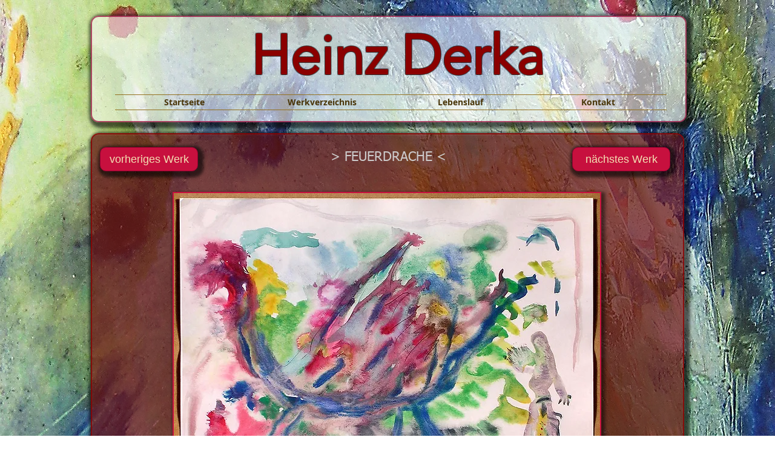

--- FILE ---
content_type: text/html; charset=UTF-8
request_url: https://www.heinzderka.com/feuerdrache
body_size: 121807
content:
<!DOCTYPE html>
<html lang="de">
<head>
  
  <!-- SEO Tags -->
  <title>Feuerdrache | heinzderka</title>
  <link rel="canonical" href="https://www.heinzderka.com/feuerdrache"/>
  <meta property="og:title" content="Feuerdrache | heinzderka"/>
  <meta property="og:url" content="https://www.heinzderka.com/feuerdrache"/>
  <meta property="og:site_name" content="heinzderka"/>
  <meta property="og:type" content="website"/>
  <meta name="twitter:card" content="summary_large_image"/>
  <meta name="twitter:title" content="Feuerdrache | heinzderka"/>

  
  <meta charset='utf-8'>
  <meta name="viewport" content="width=device-width, initial-scale=1" id="wixDesktopViewport" />
  <meta http-equiv="X-UA-Compatible" content="IE=edge">
  <meta name="generator" content="Wix.com Website Builder"/>

  <link rel="icon" sizes="192x192" href="https://static.parastorage.com/client/pfavico.ico" type="image/x-icon"/>
  <link rel="shortcut icon" href="https://static.parastorage.com/client/pfavico.ico" type="image/x-icon"/>
  <link rel="apple-touch-icon" href="https://static.parastorage.com/client/pfavico.ico" type="image/x-icon"/>

  <!-- Safari Pinned Tab Icon -->
  <!-- <link rel="mask-icon" href="https://static.parastorage.com/client/pfavico.ico"> -->

  <!-- Original trials -->
  


  <!-- Segmenter Polyfill -->
  <script>
    if (!window.Intl || !window.Intl.Segmenter) {
      (function() {
        var script = document.createElement('script');
        script.src = 'https://static.parastorage.com/unpkg/@formatjs/intl-segmenter@11.7.10/polyfill.iife.js';
        document.head.appendChild(script);
      })();
    }
  </script>

  <!-- Legacy Polyfills -->
  <script nomodule="" src="https://static.parastorage.com/unpkg/core-js-bundle@3.2.1/minified.js"></script>
  <script nomodule="" src="https://static.parastorage.com/unpkg/focus-within-polyfill@5.0.9/dist/focus-within-polyfill.js"></script>

  <!-- Performance API Polyfills -->
  <script>
  (function () {
    var noop = function noop() {};
    if ("performance" in window === false) {
      window.performance = {};
    }
    window.performance.mark = performance.mark || noop;
    window.performance.measure = performance.measure || noop;
    if ("now" in window.performance === false) {
      var nowOffset = Date.now();
      if (performance.timing && performance.timing.navigationStart) {
        nowOffset = performance.timing.navigationStart;
      }
      window.performance.now = function now() {
        return Date.now() - nowOffset;
      };
    }
  })();
  </script>

  <!-- Globals Definitions -->
  <script>
    (function () {
      var now = Date.now()
      window.initialTimestamps = {
        initialTimestamp: now,
        initialRequestTimestamp: Math.round(performance.timeOrigin ? performance.timeOrigin : now - performance.now())
      }

      window.thunderboltTag = "libs-releases-GA-local"
      window.thunderboltVersion = "1.16780.0"
    })();
  </script>

  <!-- Essential Viewer Model -->
  <script type="application/json" id="wix-essential-viewer-model">{"fleetConfig":{"fleetName":"thunderbolt-seo-isolated-renderer","type":"GA","code":0},"mode":{"qa":false,"enableTestApi":false,"debug":false,"ssrIndicator":false,"ssrOnly":false,"siteAssetsFallback":"enable","versionIndicator":false},"componentsLibrariesTopology":[{"artifactId":"editor-elements","namespace":"wixui","url":"https:\/\/static.parastorage.com\/services\/editor-elements\/1.14852.0"},{"artifactId":"editor-elements","namespace":"dsgnsys","url":"https:\/\/static.parastorage.com\/services\/editor-elements\/1.14852.0"}],"siteFeaturesConfigs":{"sessionManager":{"isRunningInDifferentSiteContext":false}},"language":{"userLanguage":"de"},"siteAssets":{"clientTopology":{"mediaRootUrl":"https:\/\/static.wixstatic.com","staticMediaUrl":"https:\/\/static.wixstatic.com\/media","moduleRepoUrl":"https:\/\/static.parastorage.com\/unpkg","fileRepoUrl":"https:\/\/static.parastorage.com\/services","viewerAppsUrl":"https:\/\/viewer-apps.parastorage.com","viewerAssetsUrl":"https:\/\/viewer-assets.parastorage.com","siteAssetsUrl":"https:\/\/siteassets.parastorage.com","pageJsonServerUrls":["https:\/\/pages.parastorage.com","https:\/\/staticorigin.wixstatic.com","https:\/\/www.heinzderka.com","https:\/\/fallback.wix.com\/wix-html-editor-pages-webapp\/page"],"pathOfTBModulesInFileRepoForFallback":"wix-thunderbolt\/dist\/"}},"siteFeatures":["accessibility","appMonitoring","assetsLoader","businessLogger","captcha","clickHandlerRegistrar","commonConfig","componentsLoader","componentsRegistry","consentPolicy","cyclicTabbing","domSelectors","environmentWixCodeSdk","environment","locationWixCodeSdk","mpaNavigation","navigationManager","navigationPhases","ooi","pages","panorama","renderer","reporter","router","scrollRestoration","seoWixCodeSdk","seo","sessionManager","siteMembersWixCodeSdk","siteMembers","siteScrollBlocker","siteWixCodeSdk","speculationRules","ssrCache","stores","structureApi","thunderboltInitializer","tpaCommons","translations","usedPlatformApis","warmupData","windowMessageRegistrar","windowWixCodeSdk","wixEmbedsApi","componentsReact","platform"],"site":{"externalBaseUrl":"https:\/\/www.heinzderka.com","isSEO":true},"media":{"staticMediaUrl":"https:\/\/static.wixstatic.com\/media","mediaRootUrl":"https:\/\/static.wixstatic.com\/","staticVideoUrl":"https:\/\/video.wixstatic.com\/"},"requestUrl":"https:\/\/www.heinzderka.com\/feuerdrache","rollout":{"siteAssetsVersionsRollout":false,"isDACRollout":0,"isTBRollout":false},"commonConfig":{"brand":"wix","host":"VIEWER","bsi":"","consentPolicy":{},"consentPolicyHeader":{},"siteRevision":"3002","renderingFlow":"NONE","language":"de","locale":"de-at"},"interactionSampleRatio":0.01,"dynamicModelUrl":"https:\/\/www.heinzderka.com\/_api\/v2\/dynamicmodel","accessTokensUrl":"https:\/\/www.heinzderka.com\/_api\/v1\/access-tokens","isExcludedFromSecurityExperiments":false,"experiments":{"specs.thunderbolt.hardenFetchAndXHR":true,"specs.thunderbolt.securityExperiments":true}}</script>
  <script>window.viewerModel = JSON.parse(document.getElementById('wix-essential-viewer-model').textContent)</script>

  <script>
    window.commonConfig = viewerModel.commonConfig
  </script>

  
  <!-- BEGIN handleAccessTokens bundle -->

  <script data-url="https://static.parastorage.com/services/wix-thunderbolt/dist/handleAccessTokens.inline.4f2f9a53.bundle.min.js">(()=>{"use strict";function e(e){let{context:o,property:r,value:n,enumerable:i=!0}=e,c=e.get,l=e.set;if(!r||void 0===n&&!c&&!l)return new Error("property and value are required");let a=o||globalThis,s=a?.[r],u={};if(void 0!==n)u.value=n;else{if(c){let e=t(c);e&&(u.get=e)}if(l){let e=t(l);e&&(u.set=e)}}let p={...u,enumerable:i||!1,configurable:!1};void 0!==n&&(p.writable=!1);try{Object.defineProperty(a,r,p)}catch(e){return e instanceof TypeError?s:e}return s}function t(e,t){return"function"==typeof e?e:!0===e?.async&&"function"==typeof e.func?t?async function(t){return e.func(t)}:async function(){return e.func()}:"function"==typeof e?.func?e.func:void 0}try{e({property:"strictDefine",value:e})}catch{}try{e({property:"defineStrictObject",value:r})}catch{}try{e({property:"defineStrictMethod",value:n})}catch{}var o=["toString","toLocaleString","valueOf","constructor","prototype"];function r(t){let{context:n,property:c,propertiesToExclude:l=[],skipPrototype:a=!1,hardenPrototypePropertiesToExclude:s=[]}=t;if(!c)return new Error("property is required");let u=(n||globalThis)[c],p={},f=i(n,c);u&&("object"==typeof u||"function"==typeof u)&&Reflect.ownKeys(u).forEach(t=>{if(!l.includes(t)&&!o.includes(t)){let o=i(u,t);if(o&&(o.writable||o.configurable)){let{value:r,get:n,set:i,enumerable:c=!1}=o,l={};void 0!==r?l.value=r:n?l.get=n:i&&(l.set=i);try{let o=e({context:u,property:t,...l,enumerable:c});p[t]=o}catch(e){if(!(e instanceof TypeError))throw e;try{p[t]=o.value||o.get||o.set}catch{}}}}});let d={originalObject:u,originalProperties:p};if(!a&&void 0!==u?.prototype){let e=r({context:u,property:"prototype",propertiesToExclude:s,skipPrototype:!0});e instanceof Error||(d.originalPrototype=e?.originalObject,d.originalPrototypeProperties=e?.originalProperties)}return e({context:n,property:c,value:u,enumerable:f?.enumerable}),d}function n(t,o){let r=(o||globalThis)[t],n=i(o||globalThis,t);return r&&n&&(n.writable||n.configurable)?(Object.freeze(r),e({context:globalThis,property:t,value:r})):r}function i(e,t){if(e&&t)try{return Reflect.getOwnPropertyDescriptor(e,t)}catch{return}}function c(e){if("string"!=typeof e)return e;try{return decodeURIComponent(e).toLowerCase().trim()}catch{return e.toLowerCase().trim()}}function l(e,t){let o="";if("string"==typeof e)o=e.split("=")[0]?.trim()||"";else{if(!e||"string"!=typeof e.name)return!1;o=e.name}return t.has(c(o)||"")}function a(e,t){let o;return o="string"==typeof e?e.split(";").map(e=>e.trim()).filter(e=>e.length>0):e||[],o.filter(e=>!l(e,t))}var s=null;function u(){return null===s&&(s=typeof Document>"u"?void 0:Object.getOwnPropertyDescriptor(Document.prototype,"cookie")),s}function p(t,o){if(!globalThis?.cookieStore)return;let r=globalThis.cookieStore.get.bind(globalThis.cookieStore),n=globalThis.cookieStore.getAll.bind(globalThis.cookieStore),i=globalThis.cookieStore.set.bind(globalThis.cookieStore),c=globalThis.cookieStore.delete.bind(globalThis.cookieStore);return e({context:globalThis.CookieStore.prototype,property:"get",value:async function(e){return l(("string"==typeof e?e:e.name)||"",t)?null:r.call(this,e)},enumerable:!0}),e({context:globalThis.CookieStore.prototype,property:"getAll",value:async function(){return a(await n.apply(this,Array.from(arguments)),t)},enumerable:!0}),e({context:globalThis.CookieStore.prototype,property:"set",value:async function(){let e=Array.from(arguments);if(!l(1===e.length?e[0].name:e[0],t))return i.apply(this,e);o&&console.warn(o)},enumerable:!0}),e({context:globalThis.CookieStore.prototype,property:"delete",value:async function(){let e=Array.from(arguments);if(!l(1===e.length?e[0].name:e[0],t))return c.apply(this,e)},enumerable:!0}),e({context:globalThis.cookieStore,property:"prototype",value:globalThis.CookieStore.prototype,enumerable:!1}),e({context:globalThis,property:"cookieStore",value:globalThis.cookieStore,enumerable:!0}),{get:r,getAll:n,set:i,delete:c}}var f=["TextEncoder","TextDecoder","XMLHttpRequestEventTarget","EventTarget","URL","JSON","Reflect","Object","Array","Map","Set","WeakMap","WeakSet","Promise","Symbol","Error"],d=["addEventListener","removeEventListener","dispatchEvent","encodeURI","encodeURIComponent","decodeURI","decodeURIComponent"];const y=(e,t)=>{try{const o=t?t.get.call(document):document.cookie;return o.split(";").map(e=>e.trim()).filter(t=>t?.startsWith(e))[0]?.split("=")[1]}catch(e){return""}},g=(e="",t="",o="/")=>`${e}=; ${t?`domain=${t};`:""} max-age=0; path=${o}; expires=Thu, 01 Jan 1970 00:00:01 GMT`;function m(){(function(){if("undefined"!=typeof window){const e=performance.getEntriesByType("navigation")[0];return"back_forward"===(e?.type||"")}return!1})()&&function(){const{counter:e}=function(){const e=b("getItem");if(e){const[t,o]=e.split("-"),r=o?parseInt(o,10):0;if(r>=3){const e=t?Number(t):0;if(Date.now()-e>6e4)return{counter:0}}return{counter:r}}return{counter:0}}();e<3?(!function(e=1){b("setItem",`${Date.now()}-${e}`)}(e+1),window.location.reload()):console.error("ATS: Max reload attempts reached")}()}function b(e,t){try{return sessionStorage[e]("reload",t||"")}catch(e){console.error("ATS: Error calling sessionStorage:",e)}}const h="client-session-bind",v="sec-fetch-unsupported",{experiments:w}=window.viewerModel,T=[h,"client-binding",v,"svSession","smSession","server-session-bind","wixSession2","wixSession3"].map(e=>e.toLowerCase()),{cookie:S}=function(t,o){let r=new Set(t);return e({context:document,property:"cookie",set:{func:e=>function(e,t,o,r){let n=u(),i=c(t.split(";")[0]||"")||"";[...o].every(e=>!i.startsWith(e.toLowerCase()))&&n?.set?n.set.call(e,t):r&&console.warn(r)}(document,e,r,o)},get:{func:()=>function(e,t){let o=u();if(!o?.get)throw new Error("Cookie descriptor or getter not available");return a(o.get.call(e),t).join("; ")}(document,r)},enumerable:!0}),{cookieStore:p(r,o),cookie:u()}}(T),k="tbReady",x="security_overrideGlobals",{experiments:E,siteFeaturesConfigs:C,accessTokensUrl:P}=window.viewerModel,R=P,M={},O=(()=>{const e=y(h,S);if(w["specs.thunderbolt.browserCacheReload"]){y(v,S)||e?b("removeItem"):m()}return(()=>{const e=g(h),t=g(h,location.hostname);S.set.call(document,e),S.set.call(document,t)})(),e})();O&&(M["client-binding"]=O);const D=fetch;addEventListener(k,function e(t){const{logger:o}=t.detail;try{window.tb.init({fetch:D,fetchHeaders:M})}catch(e){const t=new Error("TB003");o.meter(`${x}_${t.message}`,{paramsOverrides:{errorType:x,eventString:t.message}}),window?.viewerModel?.mode.debug&&console.error(e)}finally{removeEventListener(k,e)}}),E["specs.thunderbolt.hardenFetchAndXHR"]||(window.fetchDynamicModel=()=>C.sessionManager.isRunningInDifferentSiteContext?Promise.resolve({}):fetch(R,{credentials:"same-origin",headers:M}).then(function(e){if(!e.ok)throw new Error(`[${e.status}]${e.statusText}`);return e.json()}),window.dynamicModelPromise=window.fetchDynamicModel())})();
//# sourceMappingURL=https://static.parastorage.com/services/wix-thunderbolt/dist/handleAccessTokens.inline.4f2f9a53.bundle.min.js.map</script>

<!-- END handleAccessTokens bundle -->

<!-- BEGIN overrideGlobals bundle -->

<script data-url="https://static.parastorage.com/services/wix-thunderbolt/dist/overrideGlobals.inline.ec13bfcf.bundle.min.js">(()=>{"use strict";function e(e){let{context:r,property:o,value:n,enumerable:i=!0}=e,c=e.get,a=e.set;if(!o||void 0===n&&!c&&!a)return new Error("property and value are required");let l=r||globalThis,u=l?.[o],s={};if(void 0!==n)s.value=n;else{if(c){let e=t(c);e&&(s.get=e)}if(a){let e=t(a);e&&(s.set=e)}}let p={...s,enumerable:i||!1,configurable:!1};void 0!==n&&(p.writable=!1);try{Object.defineProperty(l,o,p)}catch(e){return e instanceof TypeError?u:e}return u}function t(e,t){return"function"==typeof e?e:!0===e?.async&&"function"==typeof e.func?t?async function(t){return e.func(t)}:async function(){return e.func()}:"function"==typeof e?.func?e.func:void 0}try{e({property:"strictDefine",value:e})}catch{}try{e({property:"defineStrictObject",value:o})}catch{}try{e({property:"defineStrictMethod",value:n})}catch{}var r=["toString","toLocaleString","valueOf","constructor","prototype"];function o(t){let{context:n,property:c,propertiesToExclude:a=[],skipPrototype:l=!1,hardenPrototypePropertiesToExclude:u=[]}=t;if(!c)return new Error("property is required");let s=(n||globalThis)[c],p={},f=i(n,c);s&&("object"==typeof s||"function"==typeof s)&&Reflect.ownKeys(s).forEach(t=>{if(!a.includes(t)&&!r.includes(t)){let r=i(s,t);if(r&&(r.writable||r.configurable)){let{value:o,get:n,set:i,enumerable:c=!1}=r,a={};void 0!==o?a.value=o:n?a.get=n:i&&(a.set=i);try{let r=e({context:s,property:t,...a,enumerable:c});p[t]=r}catch(e){if(!(e instanceof TypeError))throw e;try{p[t]=r.value||r.get||r.set}catch{}}}}});let d={originalObject:s,originalProperties:p};if(!l&&void 0!==s?.prototype){let e=o({context:s,property:"prototype",propertiesToExclude:u,skipPrototype:!0});e instanceof Error||(d.originalPrototype=e?.originalObject,d.originalPrototypeProperties=e?.originalProperties)}return e({context:n,property:c,value:s,enumerable:f?.enumerable}),d}function n(t,r){let o=(r||globalThis)[t],n=i(r||globalThis,t);return o&&n&&(n.writable||n.configurable)?(Object.freeze(o),e({context:globalThis,property:t,value:o})):o}function i(e,t){if(e&&t)try{return Reflect.getOwnPropertyDescriptor(e,t)}catch{return}}function c(e){if("string"!=typeof e)return e;try{return decodeURIComponent(e).toLowerCase().trim()}catch{return e.toLowerCase().trim()}}function a(e,t){return e instanceof Headers?e.forEach((r,o)=>{l(o,t)||e.delete(o)}):Object.keys(e).forEach(r=>{l(r,t)||delete e[r]}),e}function l(e,t){return!t.has(c(e)||"")}function u(e,t){let r=!0,o=function(e){let t,r;if(globalThis.Request&&e instanceof Request)t=e.url;else{if("function"!=typeof e?.toString)throw new Error("Unsupported type for url");t=e.toString()}try{return new URL(t).pathname}catch{return r=t.replace(/#.+/gi,"").split("?").shift(),r.startsWith("/")?r:`/${r}`}}(e),n=c(o);return n&&t.some(e=>n.includes(e))&&(r=!1),r}function s(t,r,o){let n=fetch,i=XMLHttpRequest,c=new Set(r);function s(){let e=new i,r=e.open,n=e.setRequestHeader;return e.open=function(){let n=Array.from(arguments),i=n[1];if(n.length<2||u(i,t))return r.apply(e,n);throw new Error(o||`Request not allowed for path ${i}`)},e.setRequestHeader=function(t,r){l(decodeURIComponent(t),c)&&n.call(e,t,r)},e}return e({property:"fetch",value:function(){let e=function(e,t){return globalThis.Request&&e[0]instanceof Request&&e[0]?.headers?a(e[0].headers,t):e[1]?.headers&&a(e[1].headers,t),e}(arguments,c);return u(arguments[0],t)?n.apply(globalThis,Array.from(e)):new Promise((e,t)=>{t(new Error(o||`Request not allowed for path ${arguments[0]}`))})},enumerable:!0}),e({property:"XMLHttpRequest",value:s,enumerable:!0}),Object.keys(i).forEach(e=>{s[e]=i[e]}),{fetch:n,XMLHttpRequest:i}}var p=["TextEncoder","TextDecoder","XMLHttpRequestEventTarget","EventTarget","URL","JSON","Reflect","Object","Array","Map","Set","WeakMap","WeakSet","Promise","Symbol","Error"],f=["addEventListener","removeEventListener","dispatchEvent","encodeURI","encodeURIComponent","decodeURI","decodeURIComponent"];const d=function(){let t=globalThis.open,r=document.open;function o(e,r,o){let n="string"!=typeof e,i=t.call(window,e,r,o);return n||e&&function(e){return e.startsWith("//")&&/(?:[a-z0-9](?:[a-z0-9-]{0,61}[a-z0-9])?\.)+[a-z0-9][a-z0-9-]{0,61}[a-z0-9]/g.test(`${location.protocol}:${e}`)&&(e=`${location.protocol}${e}`),!e.startsWith("http")||new URL(e).hostname===location.hostname}(e)?{}:i}return e({property:"open",value:o,context:globalThis,enumerable:!0}),e({property:"open",value:function(e,t,n){return e?o(e,t,n):r.call(document,e||"",t||"",n||"")},context:document,enumerable:!0}),{open:t,documentOpen:r}},y=function(){let t=document.createElement,r=Element.prototype.setAttribute,o=Element.prototype.setAttributeNS;return e({property:"createElement",context:document,value:function(n,i){let a=t.call(document,n,i);if("iframe"===c(n)){e({property:"srcdoc",context:a,get:()=>"",set:()=>{console.warn("`srcdoc` is not allowed in iframe elements.")}});let t=function(e,t){"srcdoc"!==e.toLowerCase()?r.call(a,e,t):console.warn("`srcdoc` attribute is not allowed to be set.")},n=function(e,t,r){"srcdoc"!==t.toLowerCase()?o.call(a,e,t,r):console.warn("`srcdoc` attribute is not allowed to be set.")};a.setAttribute=t,a.setAttributeNS=n}return a},enumerable:!0}),{createElement:t,setAttribute:r,setAttributeNS:o}},m=["client-binding"],b=["/_api/v1/access-tokens","/_api/v2/dynamicmodel","/_api/one-app-session-web/v3/businesses"],h=function(){let t=setTimeout,r=setInterval;return o("setTimeout",0,globalThis),o("setInterval",0,globalThis),{setTimeout:t,setInterval:r};function o(t,r,o){let n=o||globalThis,i=n[t];if(!i||"function"!=typeof i)throw new Error(`Function ${t} not found or is not a function`);e({property:t,value:function(){let e=Array.from(arguments);if("string"!=typeof e[r])return i.apply(n,e);console.warn(`Calling ${t} with a String Argument at index ${r} is not allowed`)},context:o,enumerable:!0})}},v=function(){if(navigator&&"serviceWorker"in navigator){let t=navigator.serviceWorker.register;return e({context:navigator.serviceWorker,property:"register",value:function(){console.log("Service worker registration is not allowed")},enumerable:!0}),{register:t}}return{}};performance.mark("overrideGlobals started");const{isExcludedFromSecurityExperiments:g,experiments:w}=window.viewerModel,E=!g&&w["specs.thunderbolt.securityExperiments"];try{d(),E&&y(),w["specs.thunderbolt.hardenFetchAndXHR"]&&E&&s(b,m),v(),(e=>{let t=[],r=[];r=r.concat(["TextEncoder","TextDecoder"]),e&&(r=r.concat(["XMLHttpRequestEventTarget","EventTarget"])),r=r.concat(["URL","JSON"]),e&&(t=t.concat(["addEventListener","removeEventListener"])),t=t.concat(["encodeURI","encodeURIComponent","decodeURI","decodeURIComponent"]),r=r.concat(["String","Number"]),e&&r.push("Object"),r=r.concat(["Reflect"]),t.forEach(e=>{n(e),["addEventListener","removeEventListener"].includes(e)&&n(e,document)}),r.forEach(e=>{o({property:e})})})(E),E&&h()}catch(e){window?.viewerModel?.mode.debug&&console.error(e);const t=new Error("TB006");window.fedops?.reportError(t,"security_overrideGlobals"),window.Sentry?window.Sentry.captureException(t):globalThis.defineStrictProperty("sentryBuffer",[t],window,!1)}performance.mark("overrideGlobals ended")})();
//# sourceMappingURL=https://static.parastorage.com/services/wix-thunderbolt/dist/overrideGlobals.inline.ec13bfcf.bundle.min.js.map</script>

<!-- END overrideGlobals bundle -->


  
  <script>
    window.commonConfig = viewerModel.commonConfig

	
  </script>

  <!-- Initial CSS -->
  <style data-url="https://static.parastorage.com/services/wix-thunderbolt/dist/main.347af09f.min.css">@keyframes slide-horizontal-new{0%{transform:translateX(100%)}}@keyframes slide-horizontal-old{80%{opacity:1}to{opacity:0;transform:translateX(-100%)}}@keyframes slide-vertical-new{0%{transform:translateY(-100%)}}@keyframes slide-vertical-old{80%{opacity:1}to{opacity:0;transform:translateY(100%)}}@keyframes out-in-new{0%{opacity:0}}@keyframes out-in-old{to{opacity:0}}:root:active-view-transition{view-transition-name:none}::view-transition{pointer-events:none}:root:active-view-transition::view-transition-new(page-group),:root:active-view-transition::view-transition-old(page-group){animation-duration:.6s;cursor:wait;pointer-events:all}:root:active-view-transition-type(SlideHorizontal)::view-transition-old(page-group){animation:slide-horizontal-old .6s cubic-bezier(.83,0,.17,1) forwards;mix-blend-mode:normal}:root:active-view-transition-type(SlideHorizontal)::view-transition-new(page-group){animation:slide-horizontal-new .6s cubic-bezier(.83,0,.17,1) backwards;mix-blend-mode:normal}:root:active-view-transition-type(SlideVertical)::view-transition-old(page-group){animation:slide-vertical-old .6s cubic-bezier(.83,0,.17,1) forwards;mix-blend-mode:normal}:root:active-view-transition-type(SlideVertical)::view-transition-new(page-group){animation:slide-vertical-new .6s cubic-bezier(.83,0,.17,1) backwards;mix-blend-mode:normal}:root:active-view-transition-type(OutIn)::view-transition-old(page-group){animation:out-in-old .35s cubic-bezier(.22,1,.36,1) forwards}:root:active-view-transition-type(OutIn)::view-transition-new(page-group){animation:out-in-new .35s cubic-bezier(.64,0,.78,0) .35s backwards}@media(prefers-reduced-motion:reduce){::view-transition-group(*),::view-transition-new(*),::view-transition-old(*){animation:none!important}}body,html{background:transparent;border:0;margin:0;outline:0;padding:0;vertical-align:baseline}body{--scrollbar-width:0px;font-family:Arial,Helvetica,sans-serif;font-size:10px}body,html{height:100%}body{overflow-x:auto;overflow-y:scroll}body:not(.responsive) #site-root{min-width:var(--site-width);width:100%}body:not([data-js-loaded]) [data-hide-prejs]{visibility:hidden}interact-element{display:contents}#SITE_CONTAINER{position:relative}:root{--one-unit:1vw;--section-max-width:9999px;--spx-stopper-max:9999px;--spx-stopper-min:0px;--browser-zoom:1}@supports(-webkit-appearance:none) and (stroke-color:transparent){:root{--safari-sticky-fix:opacity;--experimental-safari-sticky-fix:translateZ(0)}}@supports(container-type:inline-size){:root{--one-unit:1cqw}}[id^=oldHoverBox-]{mix-blend-mode:plus-lighter;transition:opacity .5s ease,visibility .5s ease}[data-mesh-id$=inlineContent-gridContainer]:has(>[id^=oldHoverBox-]){isolation:isolate}</style>
<style data-url="https://static.parastorage.com/services/wix-thunderbolt/dist/main.renderer.9cb0985f.min.css">a,abbr,acronym,address,applet,b,big,blockquote,button,caption,center,cite,code,dd,del,dfn,div,dl,dt,em,fieldset,font,footer,form,h1,h2,h3,h4,h5,h6,header,i,iframe,img,ins,kbd,label,legend,li,nav,object,ol,p,pre,q,s,samp,section,small,span,strike,strong,sub,sup,table,tbody,td,tfoot,th,thead,title,tr,tt,u,ul,var{background:transparent;border:0;margin:0;outline:0;padding:0;vertical-align:baseline}input,select,textarea{box-sizing:border-box;font-family:Helvetica,Arial,sans-serif}ol,ul{list-style:none}blockquote,q{quotes:none}ins{text-decoration:none}del{text-decoration:line-through}table{border-collapse:collapse;border-spacing:0}a{cursor:pointer;text-decoration:none}.testStyles{overflow-y:hidden}.reset-button{-webkit-appearance:none;background:none;border:0;color:inherit;font:inherit;line-height:normal;outline:0;overflow:visible;padding:0;-webkit-user-select:none;-moz-user-select:none;-ms-user-select:none}:focus{outline:none}body.device-mobile-optimized:not(.disable-site-overflow){overflow-x:hidden;overflow-y:scroll}body.device-mobile-optimized:not(.responsive) #SITE_CONTAINER{margin-left:auto;margin-right:auto;overflow-x:visible;position:relative;width:320px}body.device-mobile-optimized:not(.responsive):not(.blockSiteScrolling) #SITE_CONTAINER{margin-top:0}body.device-mobile-optimized>*{max-width:100%!important}body.device-mobile-optimized #site-root{overflow-x:hidden;overflow-y:hidden}@supports(overflow:clip){body.device-mobile-optimized #site-root{overflow-x:clip;overflow-y:clip}}body.device-mobile-non-optimized #SITE_CONTAINER #site-root{overflow-x:clip;overflow-y:clip}body.device-mobile-non-optimized.fullScreenMode{background-color:#5f6360}body.device-mobile-non-optimized.fullScreenMode #MOBILE_ACTIONS_MENU,body.device-mobile-non-optimized.fullScreenMode #SITE_BACKGROUND,body.device-mobile-non-optimized.fullScreenMode #site-root,body.fullScreenMode #WIX_ADS{visibility:hidden}body.fullScreenMode{overflow-x:hidden!important;overflow-y:hidden!important}body.fullScreenMode.device-mobile-optimized #TINY_MENU{opacity:0;pointer-events:none}body.fullScreenMode-scrollable.device-mobile-optimized{overflow-x:hidden!important;overflow-y:auto!important}body.fullScreenMode-scrollable.device-mobile-optimized #masterPage,body.fullScreenMode-scrollable.device-mobile-optimized #site-root{overflow-x:hidden!important;overflow-y:hidden!important}body.fullScreenMode-scrollable.device-mobile-optimized #SITE_BACKGROUND,body.fullScreenMode-scrollable.device-mobile-optimized #masterPage{height:auto!important}body.fullScreenMode-scrollable.device-mobile-optimized #masterPage.mesh-layout{height:0!important}body.blockSiteScrolling,body.siteScrollingBlocked{position:fixed;width:100%}body.blockSiteScrolling #SITE_CONTAINER{margin-top:calc(var(--blocked-site-scroll-margin-top)*-1)}#site-root{margin:0 auto;min-height:100%;position:relative;top:var(--wix-ads-height)}#site-root img:not([src]){visibility:hidden}#site-root svg img:not([src]){visibility:visible}.auto-generated-link{color:inherit}#SCROLL_TO_BOTTOM,#SCROLL_TO_TOP{height:0}.has-click-trigger{cursor:pointer}.fullScreenOverlay{bottom:0;display:flex;justify-content:center;left:0;overflow-y:hidden;position:fixed;right:0;top:-60px;z-index:1005}.fullScreenOverlay>.fullScreenOverlayContent{bottom:0;left:0;margin:0 auto;overflow:hidden;position:absolute;right:0;top:60px;transform:translateZ(0)}[data-mesh-id$=centeredContent],[data-mesh-id$=form],[data-mesh-id$=inlineContent]{pointer-events:none;position:relative}[data-mesh-id$=-gridWrapper],[data-mesh-id$=-rotated-wrapper]{pointer-events:none}[data-mesh-id$=-gridContainer]>*,[data-mesh-id$=-rotated-wrapper]>*,[data-mesh-id$=inlineContent]>:not([data-mesh-id$=-gridContainer]){pointer-events:auto}.device-mobile-optimized #masterPage.mesh-layout #SOSP_CONTAINER_CUSTOM_ID{grid-area:2/1/3/2;-ms-grid-row:2;position:relative}#masterPage.mesh-layout{-ms-grid-rows:max-content max-content min-content max-content;-ms-grid-columns:100%;align-items:start;display:-ms-grid;display:grid;grid-template-columns:100%;grid-template-rows:max-content max-content min-content max-content;justify-content:stretch}#masterPage.mesh-layout #PAGES_CONTAINER,#masterPage.mesh-layout #SITE_FOOTER-placeholder,#masterPage.mesh-layout #SITE_FOOTER_WRAPPER,#masterPage.mesh-layout #SITE_HEADER-placeholder,#masterPage.mesh-layout #SITE_HEADER_WRAPPER,#masterPage.mesh-layout #SOSP_CONTAINER_CUSTOM_ID[data-state~=mobileView],#masterPage.mesh-layout #soapAfterPagesContainer,#masterPage.mesh-layout #soapBeforePagesContainer{-ms-grid-row-align:start;-ms-grid-column-align:start;-ms-grid-column:1}#masterPage.mesh-layout #SITE_HEADER-placeholder,#masterPage.mesh-layout #SITE_HEADER_WRAPPER{grid-area:1/1/2/2;-ms-grid-row:1}#masterPage.mesh-layout #PAGES_CONTAINER,#masterPage.mesh-layout #soapAfterPagesContainer,#masterPage.mesh-layout #soapBeforePagesContainer{grid-area:3/1/4/2;-ms-grid-row:3}#masterPage.mesh-layout #soapAfterPagesContainer,#masterPage.mesh-layout #soapBeforePagesContainer{width:100%}#masterPage.mesh-layout #PAGES_CONTAINER{align-self:stretch}#masterPage.mesh-layout main#PAGES_CONTAINER{display:block}#masterPage.mesh-layout #SITE_FOOTER-placeholder,#masterPage.mesh-layout #SITE_FOOTER_WRAPPER{grid-area:4/1/5/2;-ms-grid-row:4}#masterPage.mesh-layout #SITE_PAGES,#masterPage.mesh-layout [data-mesh-id=PAGES_CONTAINERcenteredContent],#masterPage.mesh-layout [data-mesh-id=PAGES_CONTAINERinlineContent]{height:100%}#masterPage.mesh-layout.desktop>*{width:100%}#masterPage.mesh-layout #PAGES_CONTAINER,#masterPage.mesh-layout #SITE_FOOTER,#masterPage.mesh-layout #SITE_FOOTER_WRAPPER,#masterPage.mesh-layout #SITE_HEADER,#masterPage.mesh-layout #SITE_HEADER_WRAPPER,#masterPage.mesh-layout #SITE_PAGES,#masterPage.mesh-layout #masterPageinlineContent{position:relative}#masterPage.mesh-layout #SITE_HEADER{grid-area:1/1/2/2}#masterPage.mesh-layout #SITE_FOOTER{grid-area:4/1/5/2}#masterPage.mesh-layout.overflow-x-clip #SITE_FOOTER,#masterPage.mesh-layout.overflow-x-clip #SITE_HEADER{overflow-x:clip}[data-z-counter]{z-index:0}[data-z-counter="0"]{z-index:auto}.wixSiteProperties{-webkit-font-smoothing:antialiased;-moz-osx-font-smoothing:grayscale}:root{--wst-button-color-fill-primary:rgb(var(--color_48));--wst-button-color-border-primary:rgb(var(--color_49));--wst-button-color-text-primary:rgb(var(--color_50));--wst-button-color-fill-primary-hover:rgb(var(--color_51));--wst-button-color-border-primary-hover:rgb(var(--color_52));--wst-button-color-text-primary-hover:rgb(var(--color_53));--wst-button-color-fill-primary-disabled:rgb(var(--color_54));--wst-button-color-border-primary-disabled:rgb(var(--color_55));--wst-button-color-text-primary-disabled:rgb(var(--color_56));--wst-button-color-fill-secondary:rgb(var(--color_57));--wst-button-color-border-secondary:rgb(var(--color_58));--wst-button-color-text-secondary:rgb(var(--color_59));--wst-button-color-fill-secondary-hover:rgb(var(--color_60));--wst-button-color-border-secondary-hover:rgb(var(--color_61));--wst-button-color-text-secondary-hover:rgb(var(--color_62));--wst-button-color-fill-secondary-disabled:rgb(var(--color_63));--wst-button-color-border-secondary-disabled:rgb(var(--color_64));--wst-button-color-text-secondary-disabled:rgb(var(--color_65));--wst-color-fill-base-1:rgb(var(--color_36));--wst-color-fill-base-2:rgb(var(--color_37));--wst-color-fill-base-shade-1:rgb(var(--color_38));--wst-color-fill-base-shade-2:rgb(var(--color_39));--wst-color-fill-base-shade-3:rgb(var(--color_40));--wst-color-fill-accent-1:rgb(var(--color_41));--wst-color-fill-accent-2:rgb(var(--color_42));--wst-color-fill-accent-3:rgb(var(--color_43));--wst-color-fill-accent-4:rgb(var(--color_44));--wst-color-fill-background-primary:rgb(var(--color_11));--wst-color-fill-background-secondary:rgb(var(--color_12));--wst-color-text-primary:rgb(var(--color_15));--wst-color-text-secondary:rgb(var(--color_14));--wst-color-action:rgb(var(--color_18));--wst-color-disabled:rgb(var(--color_39));--wst-color-title:rgb(var(--color_45));--wst-color-subtitle:rgb(var(--color_46));--wst-color-line:rgb(var(--color_47));--wst-font-style-h2:var(--font_2);--wst-font-style-h3:var(--font_3);--wst-font-style-h4:var(--font_4);--wst-font-style-h5:var(--font_5);--wst-font-style-h6:var(--font_6);--wst-font-style-body-large:var(--font_7);--wst-font-style-body-medium:var(--font_8);--wst-font-style-body-small:var(--font_9);--wst-font-style-body-x-small:var(--font_10);--wst-color-custom-1:rgb(var(--color_13));--wst-color-custom-2:rgb(var(--color_16));--wst-color-custom-3:rgb(var(--color_17));--wst-color-custom-4:rgb(var(--color_19));--wst-color-custom-5:rgb(var(--color_20));--wst-color-custom-6:rgb(var(--color_21));--wst-color-custom-7:rgb(var(--color_22));--wst-color-custom-8:rgb(var(--color_23));--wst-color-custom-9:rgb(var(--color_24));--wst-color-custom-10:rgb(var(--color_25));--wst-color-custom-11:rgb(var(--color_26));--wst-color-custom-12:rgb(var(--color_27));--wst-color-custom-13:rgb(var(--color_28));--wst-color-custom-14:rgb(var(--color_29));--wst-color-custom-15:rgb(var(--color_30));--wst-color-custom-16:rgb(var(--color_31));--wst-color-custom-17:rgb(var(--color_32));--wst-color-custom-18:rgb(var(--color_33));--wst-color-custom-19:rgb(var(--color_34));--wst-color-custom-20:rgb(var(--color_35))}.wix-presets-wrapper{display:contents}</style>

  <meta name="format-detection" content="telephone=no">
  <meta name="skype_toolbar" content="skype_toolbar_parser_compatible">
  
  

  

  

  <!-- head performance data start -->
  
  <!-- head performance data end -->
  

    


    
<style data-href="https://static.parastorage.com/services/editor-elements-library/dist/thunderbolt/rb_wixui.thunderbolt_bootstrap.a1b00b19.min.css">.cwL6XW{cursor:pointer}.sNF2R0{opacity:0}.hLoBV3{transition:opacity var(--transition-duration) cubic-bezier(.37,0,.63,1)}.Rdf41z,.hLoBV3{opacity:1}.ftlZWo{transition:opacity var(--transition-duration) cubic-bezier(.37,0,.63,1)}.ATGlOr,.ftlZWo{opacity:0}.KQSXD0{transition:opacity var(--transition-duration) cubic-bezier(.64,0,.78,0)}.KQSXD0,.pagQKE{opacity:1}._6zG5H{opacity:0;transition:opacity var(--transition-duration) cubic-bezier(.22,1,.36,1)}.BB49uC{transform:translateX(100%)}.j9xE1V{transition:transform var(--transition-duration) cubic-bezier(.87,0,.13,1)}.ICs7Rs,.j9xE1V{transform:translateX(0)}.DxijZJ{transition:transform var(--transition-duration) cubic-bezier(.87,0,.13,1)}.B5kjYq,.DxijZJ{transform:translateX(-100%)}.cJijIV{transition:transform var(--transition-duration) cubic-bezier(.87,0,.13,1)}.cJijIV,.hOxaWM{transform:translateX(0)}.T9p3fN{transform:translateX(100%);transition:transform var(--transition-duration) cubic-bezier(.87,0,.13,1)}.qDxYJm{transform:translateY(100%)}.aA9V0P{transition:transform var(--transition-duration) cubic-bezier(.87,0,.13,1)}.YPXPAS,.aA9V0P{transform:translateY(0)}.Xf2zsA{transition:transform var(--transition-duration) cubic-bezier(.87,0,.13,1)}.Xf2zsA,.y7Kt7s{transform:translateY(-100%)}.EeUgMu{transition:transform var(--transition-duration) cubic-bezier(.87,0,.13,1)}.EeUgMu,.fdHrtm{transform:translateY(0)}.WIFaG4{transform:translateY(100%);transition:transform var(--transition-duration) cubic-bezier(.87,0,.13,1)}body:not(.responsive) .JsJXaX{overflow-x:clip}:root:active-view-transition .JsJXaX{view-transition-name:page-group}.AnQkDU{display:grid;grid-template-columns:1fr;grid-template-rows:1fr;height:100%}.AnQkDU>div{align-self:stretch!important;grid-area:1/1/2/2;justify-self:stretch!important}.StylableButton2545352419__root{-archetype:box;border:none;box-sizing:border-box;cursor:pointer;display:block;height:100%;min-height:10px;min-width:10px;padding:0;touch-action:manipulation;width:100%}.StylableButton2545352419__root[disabled]{pointer-events:none}.StylableButton2545352419__root:not(:hover):not([disabled]).StylableButton2545352419--hasBackgroundColor{background-color:var(--corvid-background-color)!important}.StylableButton2545352419__root:hover:not([disabled]).StylableButton2545352419--hasHoverBackgroundColor{background-color:var(--corvid-hover-background-color)!important}.StylableButton2545352419__root:not(:hover)[disabled].StylableButton2545352419--hasDisabledBackgroundColor{background-color:var(--corvid-disabled-background-color)!important}.StylableButton2545352419__root:not(:hover):not([disabled]).StylableButton2545352419--hasBorderColor{border-color:var(--corvid-border-color)!important}.StylableButton2545352419__root:hover:not([disabled]).StylableButton2545352419--hasHoverBorderColor{border-color:var(--corvid-hover-border-color)!important}.StylableButton2545352419__root:not(:hover)[disabled].StylableButton2545352419--hasDisabledBorderColor{border-color:var(--corvid-disabled-border-color)!important}.StylableButton2545352419__root.StylableButton2545352419--hasBorderRadius{border-radius:var(--corvid-border-radius)!important}.StylableButton2545352419__root.StylableButton2545352419--hasBorderWidth{border-width:var(--corvid-border-width)!important}.StylableButton2545352419__root:not(:hover):not([disabled]).StylableButton2545352419--hasColor,.StylableButton2545352419__root:not(:hover):not([disabled]).StylableButton2545352419--hasColor .StylableButton2545352419__label{color:var(--corvid-color)!important}.StylableButton2545352419__root:hover:not([disabled]).StylableButton2545352419--hasHoverColor,.StylableButton2545352419__root:hover:not([disabled]).StylableButton2545352419--hasHoverColor .StylableButton2545352419__label{color:var(--corvid-hover-color)!important}.StylableButton2545352419__root:not(:hover)[disabled].StylableButton2545352419--hasDisabledColor,.StylableButton2545352419__root:not(:hover)[disabled].StylableButton2545352419--hasDisabledColor .StylableButton2545352419__label{color:var(--corvid-disabled-color)!important}.StylableButton2545352419__link{-archetype:box;box-sizing:border-box;color:#000;text-decoration:none}.StylableButton2545352419__container{align-items:center;display:flex;flex-basis:auto;flex-direction:row;flex-grow:1;height:100%;justify-content:center;overflow:hidden;transition:all .2s ease,visibility 0s;width:100%}.StylableButton2545352419__label{-archetype:text;-controller-part-type:LayoutChildDisplayDropdown,LayoutFlexChildSpacing(first);max-width:100%;min-width:1.8em;overflow:hidden;text-align:center;text-overflow:ellipsis;transition:inherit;white-space:nowrap}.StylableButton2545352419__root.StylableButton2545352419--isMaxContent .StylableButton2545352419__label{text-overflow:unset}.StylableButton2545352419__root.StylableButton2545352419--isWrapText .StylableButton2545352419__label{min-width:10px;overflow-wrap:break-word;white-space:break-spaces;word-break:break-word}.StylableButton2545352419__icon{-archetype:icon;-controller-part-type:LayoutChildDisplayDropdown,LayoutFlexChildSpacing(last);flex-shrink:0;height:50px;min-width:1px;transition:inherit}.StylableButton2545352419__icon.StylableButton2545352419--override{display:block!important}.StylableButton2545352419__icon svg,.StylableButton2545352419__icon>span{display:flex;height:inherit;width:inherit}.StylableButton2545352419__root:not(:hover):not([disalbed]).StylableButton2545352419--hasIconColor .StylableButton2545352419__icon svg{fill:var(--corvid-icon-color)!important;stroke:var(--corvid-icon-color)!important}.StylableButton2545352419__root:hover:not([disabled]).StylableButton2545352419--hasHoverIconColor .StylableButton2545352419__icon svg{fill:var(--corvid-hover-icon-color)!important;stroke:var(--corvid-hover-icon-color)!important}.StylableButton2545352419__root:not(:hover)[disabled].StylableButton2545352419--hasDisabledIconColor .StylableButton2545352419__icon svg{fill:var(--corvid-disabled-icon-color)!important;stroke:var(--corvid-disabled-icon-color)!important}.aeyn4z{bottom:0;left:0;position:absolute;right:0;top:0}.qQrFOK{cursor:pointer}.VDJedC{-webkit-tap-highlight-color:rgba(0,0,0,0);fill:var(--corvid-fill-color,var(--fill));fill-opacity:var(--fill-opacity);stroke:var(--corvid-stroke-color,var(--stroke));stroke-opacity:var(--stroke-opacity);stroke-width:var(--stroke-width);filter:var(--drop-shadow,none);opacity:var(--opacity);transform:var(--flip)}.VDJedC,.VDJedC svg{bottom:0;left:0;position:absolute;right:0;top:0}.VDJedC svg{height:var(--svg-calculated-height,100%);margin:auto;padding:var(--svg-calculated-padding,0);width:var(--svg-calculated-width,100%)}.VDJedC svg:not([data-type=ugc]){overflow:visible}.l4CAhn *{vector-effect:non-scaling-stroke}.Z_l5lU{-webkit-text-size-adjust:100%;-moz-text-size-adjust:100%;text-size-adjust:100%}ol.font_100,ul.font_100{color:#080808;font-family:"Arial, Helvetica, sans-serif",serif;font-size:10px;font-style:normal;font-variant:normal;font-weight:400;letter-spacing:normal;line-height:normal;margin:0;text-decoration:none}ol.font_100 li,ul.font_100 li{margin-bottom:12px}ol.wix-list-text-align,ul.wix-list-text-align{list-style-position:inside}ol.wix-list-text-align h1,ol.wix-list-text-align h2,ol.wix-list-text-align h3,ol.wix-list-text-align h4,ol.wix-list-text-align h5,ol.wix-list-text-align h6,ol.wix-list-text-align p,ul.wix-list-text-align h1,ul.wix-list-text-align h2,ul.wix-list-text-align h3,ul.wix-list-text-align h4,ul.wix-list-text-align h5,ul.wix-list-text-align h6,ul.wix-list-text-align p{display:inline}.HQSswv{cursor:pointer}.yi6otz{clip:rect(0 0 0 0);border:0;height:1px;margin:-1px;overflow:hidden;padding:0;position:absolute;width:1px}.zQ9jDz [data-attr-richtext-marker=true]{display:block}.zQ9jDz [data-attr-richtext-marker=true] table{border-collapse:collapse;margin:15px 0;width:100%}.zQ9jDz [data-attr-richtext-marker=true] table td{padding:12px;position:relative}.zQ9jDz [data-attr-richtext-marker=true] table td:after{border-bottom:1px solid currentColor;border-left:1px solid currentColor;bottom:0;content:"";left:0;opacity:.2;position:absolute;right:0;top:0}.zQ9jDz [data-attr-richtext-marker=true] table tr td:last-child:after{border-right:1px solid currentColor}.zQ9jDz [data-attr-richtext-marker=true] table tr:first-child td:after{border-top:1px solid currentColor}@supports(-webkit-appearance:none) and (stroke-color:transparent){.qvSjx3>*>:first-child{vertical-align:top}}@supports(-webkit-touch-callout:none){.qvSjx3>*>:first-child{vertical-align:top}}.LkZBpT :is(p,h1,h2,h3,h4,h5,h6,ul,ol,span[data-attr-richtext-marker],blockquote,div) [class$=rich-text__text],.LkZBpT :is(p,h1,h2,h3,h4,h5,h6,ul,ol,span[data-attr-richtext-marker],blockquote,div)[class$=rich-text__text]{color:var(--corvid-color,currentColor)}.LkZBpT :is(p,h1,h2,h3,h4,h5,h6,ul,ol,span[data-attr-richtext-marker],blockquote,div) span[style*=color]{color:var(--corvid-color,currentColor)!important}.Kbom4H{direction:var(--text-direction);min-height:var(--min-height);min-width:var(--min-width)}.Kbom4H .upNqi2{word-wrap:break-word;height:100%;overflow-wrap:break-word;position:relative;width:100%}.Kbom4H .upNqi2 ul{list-style:disc inside}.Kbom4H .upNqi2 li{margin-bottom:12px}.MMl86N blockquote,.MMl86N div,.MMl86N h1,.MMl86N h2,.MMl86N h3,.MMl86N h4,.MMl86N h5,.MMl86N h6,.MMl86N p{letter-spacing:normal;line-height:normal}.gYHZuN{min-height:var(--min-height);min-width:var(--min-width)}.gYHZuN .upNqi2{word-wrap:break-word;height:100%;overflow-wrap:break-word;position:relative;width:100%}.gYHZuN .upNqi2 ol,.gYHZuN .upNqi2 ul{letter-spacing:normal;line-height:normal;margin-inline-start:.5em;padding-inline-start:1.3em}.gYHZuN .upNqi2 ul{list-style-type:disc}.gYHZuN .upNqi2 ol{list-style-type:decimal}.gYHZuN .upNqi2 ol ul,.gYHZuN .upNqi2 ul ul{line-height:normal;list-style-type:circle}.gYHZuN .upNqi2 ol ol ul,.gYHZuN .upNqi2 ol ul ul,.gYHZuN .upNqi2 ul ol ul,.gYHZuN .upNqi2 ul ul ul{line-height:normal;list-style-type:square}.gYHZuN .upNqi2 li{font-style:inherit;font-weight:inherit;letter-spacing:normal;line-height:inherit}.gYHZuN .upNqi2 h1,.gYHZuN .upNqi2 h2,.gYHZuN .upNqi2 h3,.gYHZuN .upNqi2 h4,.gYHZuN .upNqi2 h5,.gYHZuN .upNqi2 h6,.gYHZuN .upNqi2 p{letter-spacing:normal;line-height:normal;margin-block:0;margin:0}.gYHZuN .upNqi2 a{color:inherit}.MMl86N,.ku3DBC{word-wrap:break-word;direction:var(--text-direction);min-height:var(--min-height);min-width:var(--min-width);mix-blend-mode:var(--blendMode,normal);overflow-wrap:break-word;pointer-events:none;text-align:start;text-shadow:var(--textOutline,0 0 transparent),var(--textShadow,0 0 transparent);text-transform:var(--textTransform,"none")}.MMl86N>*,.ku3DBC>*{pointer-events:auto}.MMl86N li,.ku3DBC li{font-style:inherit;font-weight:inherit;letter-spacing:normal;line-height:inherit}.MMl86N ol,.MMl86N ul,.ku3DBC ol,.ku3DBC ul{letter-spacing:normal;line-height:normal;margin-inline-end:0;margin-inline-start:.5em}.MMl86N:not(.Vq6kJx) ol,.MMl86N:not(.Vq6kJx) ul,.ku3DBC:not(.Vq6kJx) ol,.ku3DBC:not(.Vq6kJx) ul{padding-inline-end:0;padding-inline-start:1.3em}.MMl86N ul,.ku3DBC ul{list-style-type:disc}.MMl86N ol,.ku3DBC ol{list-style-type:decimal}.MMl86N ol ul,.MMl86N ul ul,.ku3DBC ol ul,.ku3DBC ul ul{list-style-type:circle}.MMl86N ol ol ul,.MMl86N ol ul ul,.MMl86N ul ol ul,.MMl86N ul ul ul,.ku3DBC ol ol ul,.ku3DBC ol ul ul,.ku3DBC ul ol ul,.ku3DBC ul ul ul{list-style-type:square}.MMl86N blockquote,.MMl86N div,.MMl86N h1,.MMl86N h2,.MMl86N h3,.MMl86N h4,.MMl86N h5,.MMl86N h6,.MMl86N p,.ku3DBC blockquote,.ku3DBC div,.ku3DBC h1,.ku3DBC h2,.ku3DBC h3,.ku3DBC h4,.ku3DBC h5,.ku3DBC h6,.ku3DBC p{margin-block:0;margin:0}.MMl86N a,.ku3DBC a{color:inherit}.Vq6kJx li{margin-inline-end:0;margin-inline-start:1.3em}.Vd6aQZ{overflow:hidden;padding:0;pointer-events:none;white-space:nowrap}.mHZSwn{display:none}.lvxhkV{bottom:0;left:0;position:absolute;right:0;top:0;width:100%}.QJjwEo{transform:translateY(-100%);transition:.2s ease-in}.kdBXfh{transition:.2s}.MP52zt{opacity:0;transition:.2s ease-in}.MP52zt.Bhu9m5{z-index:-1!important}.LVP8Wf{opacity:1;transition:.2s}.VrZrC0{height:auto}.VrZrC0,.cKxVkc{position:relative;width:100%}:host(:not(.device-mobile-optimized)) .vlM3HR,body:not(.device-mobile-optimized) .vlM3HR{margin-left:calc((100% - var(--site-width))/2);width:var(--site-width)}.AT7o0U[data-focuscycled=active]{outline:1px solid transparent}.AT7o0U[data-focuscycled=active]:not(:focus-within){outline:2px solid transparent;transition:outline .01s ease}.AT7o0U .vlM3HR{bottom:0;left:0;position:absolute;right:0;top:0}.Tj01hh,.jhxvbR{display:block;height:100%;width:100%}.jhxvbR img{max-width:var(--wix-img-max-width,100%)}.jhxvbR[data-animate-blur] img{filter:blur(9px);transition:filter .8s ease-in}.jhxvbR[data-animate-blur] img[data-load-done]{filter:none}.WzbAF8{direction:var(--direction)}.WzbAF8 .mpGTIt .O6KwRn{display:var(--item-display);height:var(--item-size);margin-block:var(--item-margin-block);margin-inline:var(--item-margin-inline);width:var(--item-size)}.WzbAF8 .mpGTIt .O6KwRn:last-child{margin-block:0;margin-inline:0}.WzbAF8 .mpGTIt .O6KwRn .oRtuWN{display:block}.WzbAF8 .mpGTIt .O6KwRn .oRtuWN .YaS0jR{height:var(--item-size);width:var(--item-size)}.WzbAF8 .mpGTIt{height:100%;position:absolute;white-space:nowrap;width:100%}:host(.device-mobile-optimized) .WzbAF8 .mpGTIt,body.device-mobile-optimized .WzbAF8 .mpGTIt{white-space:normal}.big2ZD{display:grid;grid-template-columns:1fr;grid-template-rows:1fr;height:calc(100% - var(--wix-ads-height));left:0;margin-top:var(--wix-ads-height);position:fixed;top:0;width:100%}.SHHiV9,.big2ZD{pointer-events:none;z-index:var(--pinned-layer-in-container,var(--above-all-in-container))}</style>
<style data-href="https://static.parastorage.com/services/editor-elements-library/dist/thunderbolt/rb_wixui.thunderbolt[DropDownMenu_LinesMenuButtonSkin].a1afd91d.min.css">._pfxlW{clip-path:inset(50%);height:24px;position:absolute;width:24px}._pfxlW:active,._pfxlW:focus{clip-path:unset;right:0;top:50%;transform:translateY(-50%)}._pfxlW.RG3k61{transform:translateY(-50%) rotate(180deg)}._6Mdvp0,.e5RdhV{box-sizing:border-box;height:100%;overflow:visible;position:relative;width:auto}._6Mdvp0[data-state~=header] a,._6Mdvp0[data-state~=header] div,[data-state~=header].e5RdhV a,[data-state~=header].e5RdhV div{cursor:default!important}._6Mdvp0 .KIbdSF,.e5RdhV .KIbdSF{display:inline-block;height:100%;width:100%}.e5RdhV{--display:inline-block;background:transparent;cursor:pointer;display:var(--display);transition:var(--trans,background-color .4s ease 0s)}.e5RdhV .ZbB2Jv{padding:0 var(--pad,5px)}.e5RdhV .pt33b1{color:rgb(var(--txt,var(--color_15,color_15)));display:inline-block;font:var(--fnt,var(--font_1));padding:0 10px;transition:var(--trans2,color .4s ease 0s)}.e5RdhV[data-state~=link]:hover .pt33b1,.e5RdhV[data-state~=over] .pt33b1{color:rgb(var(--txth,var(--color_15,color_15)));display:inline-block;transition:var(--trans2,color .4s ease 0s)}.e5RdhV[data-state~=selected]{background-color:rgba(var(--bgs,var(--color_18,color_18)),var(--alpha-bgs,1));transition:var(--trans,background-color .4s ease 0s)}.e5RdhV[data-state~=selected] .pt33b1{color:rgb(var(--txts,var(--color_15,color_15)));display:inline-block;transition:var(--trans2,color .4s ease 0s)}.e5RdhV[data-state~=drop]{display:block;width:100%}.e5RdhV[data-state~=drop] .ZbB2Jv{padding:0}.e5RdhV[data-listposition=top]{border-radius:var(--rd,10px);border-bottom-left-radius:0;border-bottom-right-radius:0}.e5RdhV[data-listposition=bottom]{border-radius:var(--rd,10px);border-top-left-radius:0;border-top-right-radius:0}.e5RdhV[data-listposition=dropLonely]{border-radius:var(--rd,10px)}.AziLwZ{overflow-x:hidden}.AziLwZ .NnNBuI{display:flex;flex-direction:column;height:100%;width:100%}.AziLwZ .NnNBuI .DJG2nE{flex:1}.AziLwZ .NnNBuI .PBUsmS{height:calc(100% - (var(--menuTotalBordersY, 0px)));overflow:visible;white-space:nowrap;width:calc(100% - (var(--menuTotalBordersX, 0px)))}.AziLwZ .NnNBuI .PBUsmS .DuWhtW,.AziLwZ .NnNBuI .PBUsmS .pEo532{direction:var(--menu-direction);display:inline-block;text-align:var(--menu-align,var(--align))}.AziLwZ .NnNBuI .PBUsmS .uJz80L{display:block;width:100%}.AziLwZ .CKfErL{direction:var(--submenus-direction);display:block;opacity:1;text-align:var(--submenus-align,var(--align));z-index:99999}.AziLwZ .CKfErL .XrjKUi{display:inherit;overflow:visible;visibility:inherit;white-space:nowrap;width:auto}.AziLwZ .CKfErL.T6gcFN{transition:visibility;transition-delay:.2s;visibility:visible}.AziLwZ .CKfErL .DuWhtW{display:inline-block}.AziLwZ .Nhccys{display:none}.plgB4x>nav{bottom:0;left:0;position:absolute;right:0;top:0}.plgB4x .PBUsmS{border-bottom:solid var(--brw,1px) rgba(var(--brd,var(--color_15,color_15)),var(--alpha-brd,1));border-top:solid var(--brw,1px) rgba(var(--brd,var(--color_15,color_15)),var(--alpha-brd,1));position:absolute}.plgB4x .CKfErL{position:absolute;visibility:hidden}.plgB4x .XrjKUi{background-color:rgba(var(--bgDrop,var(--color_11,color_11)),var(--alpha-bgDrop,1));border-radius:var(--rd,0);box-shadow:var(--shd,0 1px 4px rgba(0,0,0,.6));margin:7px 0;z-index:99999}</style>
<style data-href="https://static.parastorage.com/services/editor-elements-library/dist/thunderbolt/rb_wixui.thunderbolt[Container_DefaultAreaSkin].49a83073.min.css">.cwL6XW{cursor:pointer}.KaEeLN{--container-corvid-border-color:rgba(var(--brd,var(--color_15,color_15)),var(--alpha-brd,1));--container-corvid-border-size:var(--brw,1px);--container-corvid-background-color:rgba(var(--bg,var(--color_11,color_11)),var(--alpha-bg,1));--backdrop-filter:$backdrop-filter}.uYj0Sg{-webkit-backdrop-filter:var(--backdrop-filter,none);backdrop-filter:var(--backdrop-filter,none);background-color:var(--container-corvid-background-color,rgba(var(--bg,var(--color_11,color_11)),var(--alpha-bg,1)));background-image:var(--bg-gradient,none);border:var(--container-corvid-border-width,var(--brw,1px)) solid var(--container-corvid-border-color,rgba(var(--brd,var(--color_15,color_15)),var(--alpha-brd,1)));border-radius:var(--rd,5px);bottom:0;box-shadow:var(--shd,0 1px 4px rgba(0,0,0,.6));left:0;position:absolute;right:0;top:0}</style>
<style data-href="https://static.parastorage.com/services/editor-elements-library/dist/thunderbolt/rb_wixui.thunderbolt[SkipToContentButton].39deac6a.min.css">.LHrbPP{background:#fff;border-radius:24px;color:#116dff;cursor:pointer;font-family:Helvetica,Arial,メイリオ,meiryo,ヒラギノ角ゴ pro w3,hiragino kaku gothic pro,sans-serif;font-size:14px;height:0;left:50%;margin-left:-94px;opacity:0;padding:0 24px 0 24px;pointer-events:none;position:absolute;top:60px;width:0;z-index:9999}.LHrbPP:focus{border:2px solid;height:40px;opacity:1;pointer-events:auto;width:auto}</style>
<style data-href="https://static.parastorage.com/services/editor-elements-library/dist/thunderbolt/rb_wixui.thunderbolt_bootstrap-classic.72e6a2a3.min.css">.PlZyDq{touch-action:manipulation}.uDW_Qe{align-items:center;box-sizing:border-box;display:flex;justify-content:var(--label-align);min-width:100%;text-align:initial;width:-moz-max-content;width:max-content}.uDW_Qe:before{max-width:var(--margin-start,0)}.uDW_Qe:after,.uDW_Qe:before{align-self:stretch;content:"";flex-grow:1}.uDW_Qe:after{max-width:var(--margin-end,0)}.FubTgk{height:100%}.FubTgk .uDW_Qe{border-radius:var(--corvid-border-radius,var(--rd,0));bottom:0;box-shadow:var(--shd,0 1px 4px rgba(0,0,0,.6));left:0;position:absolute;right:0;top:0;transition:var(--trans1,border-color .4s ease 0s,background-color .4s ease 0s)}.FubTgk .uDW_Qe:link,.FubTgk .uDW_Qe:visited{border-color:transparent}.FubTgk .l7_2fn{color:var(--corvid-color,rgb(var(--txt,var(--color_15,color_15))));font:var(--fnt,var(--font_5));margin:0;position:relative;transition:var(--trans2,color .4s ease 0s);white-space:nowrap}.FubTgk[aria-disabled=false] .uDW_Qe{background-color:var(--corvid-background-color,rgba(var(--bg,var(--color_17,color_17)),var(--alpha-bg,1)));border:solid var(--corvid-border-color,rgba(var(--brd,var(--color_15,color_15)),var(--alpha-brd,1))) var(--corvid-border-width,var(--brw,0));cursor:pointer!important}:host(.device-mobile-optimized) .FubTgk[aria-disabled=false]:active .uDW_Qe,body.device-mobile-optimized .FubTgk[aria-disabled=false]:active .uDW_Qe{background-color:var(--corvid-hover-background-color,rgba(var(--bgh,var(--color_18,color_18)),var(--alpha-bgh,1)));border-color:var(--corvid-hover-border-color,rgba(var(--brdh,var(--color_15,color_15)),var(--alpha-brdh,1)))}:host(.device-mobile-optimized) .FubTgk[aria-disabled=false]:active .l7_2fn,body.device-mobile-optimized .FubTgk[aria-disabled=false]:active .l7_2fn{color:var(--corvid-hover-color,rgb(var(--txth,var(--color_15,color_15))))}:host(:not(.device-mobile-optimized)) .FubTgk[aria-disabled=false]:hover .uDW_Qe,body:not(.device-mobile-optimized) .FubTgk[aria-disabled=false]:hover .uDW_Qe{background-color:var(--corvid-hover-background-color,rgba(var(--bgh,var(--color_18,color_18)),var(--alpha-bgh,1)));border-color:var(--corvid-hover-border-color,rgba(var(--brdh,var(--color_15,color_15)),var(--alpha-brdh,1)))}:host(:not(.device-mobile-optimized)) .FubTgk[aria-disabled=false]:hover .l7_2fn,body:not(.device-mobile-optimized) .FubTgk[aria-disabled=false]:hover .l7_2fn{color:var(--corvid-hover-color,rgb(var(--txth,var(--color_15,color_15))))}.FubTgk[aria-disabled=true] .uDW_Qe{background-color:var(--corvid-disabled-background-color,rgba(var(--bgd,204,204,204),var(--alpha-bgd,1)));border-color:var(--corvid-disabled-border-color,rgba(var(--brdd,204,204,204),var(--alpha-brdd,1)));border-style:solid;border-width:var(--corvid-border-width,var(--brw,0))}.FubTgk[aria-disabled=true] .l7_2fn{color:var(--corvid-disabled-color,rgb(var(--txtd,255,255,255)))}.uUxqWY{align-items:center;box-sizing:border-box;display:flex;justify-content:var(--label-align);min-width:100%;text-align:initial;width:-moz-max-content;width:max-content}.uUxqWY:before{max-width:var(--margin-start,0)}.uUxqWY:after,.uUxqWY:before{align-self:stretch;content:"";flex-grow:1}.uUxqWY:after{max-width:var(--margin-end,0)}.Vq4wYb[aria-disabled=false] .uUxqWY{cursor:pointer}:host(.device-mobile-optimized) .Vq4wYb[aria-disabled=false]:active .wJVzSK,body.device-mobile-optimized .Vq4wYb[aria-disabled=false]:active .wJVzSK{color:var(--corvid-hover-color,rgb(var(--txth,var(--color_15,color_15))));transition:var(--trans,color .4s ease 0s)}:host(:not(.device-mobile-optimized)) .Vq4wYb[aria-disabled=false]:hover .wJVzSK,body:not(.device-mobile-optimized) .Vq4wYb[aria-disabled=false]:hover .wJVzSK{color:var(--corvid-hover-color,rgb(var(--txth,var(--color_15,color_15))));transition:var(--trans,color .4s ease 0s)}.Vq4wYb .uUxqWY{bottom:0;left:0;position:absolute;right:0;top:0}.Vq4wYb .wJVzSK{color:var(--corvid-color,rgb(var(--txt,var(--color_15,color_15))));font:var(--fnt,var(--font_5));transition:var(--trans,color .4s ease 0s);white-space:nowrap}.Vq4wYb[aria-disabled=true] .wJVzSK{color:var(--corvid-disabled-color,rgb(var(--txtd,255,255,255)))}:host(:not(.device-mobile-optimized)) .CohWsy,body:not(.device-mobile-optimized) .CohWsy{display:flex}:host(:not(.device-mobile-optimized)) .V5AUxf,body:not(.device-mobile-optimized) .V5AUxf{-moz-column-gap:var(--margin);column-gap:var(--margin);direction:var(--direction);display:flex;margin:0 auto;position:relative;width:calc(100% - var(--padding)*2)}:host(:not(.device-mobile-optimized)) .V5AUxf>*,body:not(.device-mobile-optimized) .V5AUxf>*{direction:ltr;flex:var(--column-flex) 1 0%;left:0;margin-bottom:var(--padding);margin-top:var(--padding);min-width:0;position:relative;top:0}:host(.device-mobile-optimized) .V5AUxf,body.device-mobile-optimized .V5AUxf{display:block;padding-bottom:var(--padding-y);padding-left:var(--padding-x,0);padding-right:var(--padding-x,0);padding-top:var(--padding-y);position:relative}:host(.device-mobile-optimized) .V5AUxf>*,body.device-mobile-optimized .V5AUxf>*{margin-bottom:var(--margin);position:relative}:host(.device-mobile-optimized) .V5AUxf>:first-child,body.device-mobile-optimized .V5AUxf>:first-child{margin-top:var(--firstChildMarginTop,0)}:host(.device-mobile-optimized) .V5AUxf>:last-child,body.device-mobile-optimized .V5AUxf>:last-child{margin-bottom:var(--lastChildMarginBottom)}.LIhNy3{backface-visibility:hidden}.jhxvbR,.mtrorN{display:block;height:100%;width:100%}.jhxvbR img{max-width:var(--wix-img-max-width,100%)}.jhxvbR[data-animate-blur] img{filter:blur(9px);transition:filter .8s ease-in}.jhxvbR[data-animate-blur] img[data-load-done]{filter:none}.if7Vw2{height:100%;left:0;-webkit-mask-image:var(--mask-image,none);mask-image:var(--mask-image,none);-webkit-mask-position:var(--mask-position,0);mask-position:var(--mask-position,0);-webkit-mask-repeat:var(--mask-repeat,no-repeat);mask-repeat:var(--mask-repeat,no-repeat);-webkit-mask-size:var(--mask-size,100%);mask-size:var(--mask-size,100%);overflow:hidden;pointer-events:var(--fill-layer-background-media-pointer-events);position:absolute;top:0;width:100%}.if7Vw2.f0uTJH{clip:rect(0,auto,auto,0)}.if7Vw2 .i1tH8h{height:100%;position:absolute;top:0;width:100%}.if7Vw2 .DXi4PB{height:var(--fill-layer-image-height,100%);opacity:var(--fill-layer-image-opacity)}.if7Vw2 .DXi4PB img{height:100%;width:100%}@supports(-webkit-hyphens:none){.if7Vw2.f0uTJH{clip:auto;-webkit-clip-path:inset(0)}}.wG8dni{height:100%}.tcElKx{background-color:var(--bg-overlay-color);background-image:var(--bg-gradient);transition:var(--inherit-transition)}.ImALHf,.Ybjs9b{opacity:var(--fill-layer-video-opacity)}.UWmm3w{bottom:var(--media-padding-bottom);height:var(--media-padding-height);position:absolute;top:var(--media-padding-top);width:100%}.Yjj1af{transform:scale(var(--scale,1));transition:var(--transform-duration,transform 0s)}.ImALHf{height:100%;position:relative;width:100%}.KCM6zk{opacity:var(--fill-layer-video-opacity,var(--fill-layer-image-opacity,1))}.KCM6zk .DXi4PB,.KCM6zk .ImALHf,.KCM6zk .Ybjs9b{opacity:1}._uqPqy{clip-path:var(--fill-layer-clip)}._uqPqy,.eKyYhK{position:absolute;top:0}._uqPqy,.eKyYhK,.x0mqQS img{height:100%;width:100%}.pnCr6P{opacity:0}.blf7sp,.pnCr6P{position:absolute;top:0}.blf7sp{height:0;left:0;overflow:hidden;width:0}.rWP3Gv{left:0;pointer-events:var(--fill-layer-background-media-pointer-events);position:var(--fill-layer-background-media-position)}.Tr4n3d,.rWP3Gv,.wRqk6s{height:100%;top:0;width:100%}.wRqk6s{position:absolute}.Tr4n3d{background-color:var(--fill-layer-background-overlay-color);opacity:var(--fill-layer-background-overlay-blend-opacity-fallback,1);position:var(--fill-layer-background-overlay-position);transform:var(--fill-layer-background-overlay-transform)}@supports(mix-blend-mode:overlay){.Tr4n3d{mix-blend-mode:var(--fill-layer-background-overlay-blend-mode);opacity:var(--fill-layer-background-overlay-blend-opacity,1)}}.VXAmO2{--divider-pin-height__:min(1,calc(var(--divider-layers-pin-factor__) + 1));--divider-pin-layer-height__:var( --divider-layers-pin-factor__ );--divider-pin-border__:min(1,calc(var(--divider-layers-pin-factor__) / -1 + 1));height:calc(var(--divider-height__) + var(--divider-pin-height__)*var(--divider-layers-size__)*var(--divider-layers-y__))}.VXAmO2,.VXAmO2 .dy3w_9{left:0;position:absolute;width:100%}.VXAmO2 .dy3w_9{--divider-layer-i__:var(--divider-layer-i,0);background-position:left calc(50% + var(--divider-offset-x__) + var(--divider-layers-x__)*var(--divider-layer-i__)) bottom;background-repeat:repeat-x;border-bottom-style:solid;border-bottom-width:calc(var(--divider-pin-border__)*var(--divider-layer-i__)*var(--divider-layers-y__));height:calc(var(--divider-height__) + var(--divider-pin-layer-height__)*var(--divider-layer-i__)*var(--divider-layers-y__));opacity:calc(1 - var(--divider-layer-i__)/(var(--divider-layer-i__) + 1))}.UORcXs{--divider-height__:var(--divider-top-height,auto);--divider-offset-x__:var(--divider-top-offset-x,0px);--divider-layers-size__:var(--divider-top-layers-size,0);--divider-layers-y__:var(--divider-top-layers-y,0px);--divider-layers-x__:var(--divider-top-layers-x,0px);--divider-layers-pin-factor__:var(--divider-top-layers-pin-factor,0);border-top:var(--divider-top-padding,0) solid var(--divider-top-color,currentColor);opacity:var(--divider-top-opacity,1);top:0;transform:var(--divider-top-flip,scaleY(-1))}.UORcXs .dy3w_9{background-image:var(--divider-top-image,none);background-size:var(--divider-top-size,contain);border-color:var(--divider-top-color,currentColor);bottom:0;filter:var(--divider-top-filter,none)}.UORcXs .dy3w_9[data-divider-layer="1"]{display:var(--divider-top-layer-1-display,block)}.UORcXs .dy3w_9[data-divider-layer="2"]{display:var(--divider-top-layer-2-display,block)}.UORcXs .dy3w_9[data-divider-layer="3"]{display:var(--divider-top-layer-3-display,block)}.Io4VUz{--divider-height__:var(--divider-bottom-height,auto);--divider-offset-x__:var(--divider-bottom-offset-x,0px);--divider-layers-size__:var(--divider-bottom-layers-size,0);--divider-layers-y__:var(--divider-bottom-layers-y,0px);--divider-layers-x__:var(--divider-bottom-layers-x,0px);--divider-layers-pin-factor__:var(--divider-bottom-layers-pin-factor,0);border-bottom:var(--divider-bottom-padding,0) solid var(--divider-bottom-color,currentColor);bottom:0;opacity:var(--divider-bottom-opacity,1);transform:var(--divider-bottom-flip,none)}.Io4VUz .dy3w_9{background-image:var(--divider-bottom-image,none);background-size:var(--divider-bottom-size,contain);border-color:var(--divider-bottom-color,currentColor);bottom:0;filter:var(--divider-bottom-filter,none)}.Io4VUz .dy3w_9[data-divider-layer="1"]{display:var(--divider-bottom-layer-1-display,block)}.Io4VUz .dy3w_9[data-divider-layer="2"]{display:var(--divider-bottom-layer-2-display,block)}.Io4VUz .dy3w_9[data-divider-layer="3"]{display:var(--divider-bottom-layer-3-display,block)}.YzqVVZ{overflow:visible;position:relative}.mwF7X1{backface-visibility:hidden}.YGilLk{cursor:pointer}.Tj01hh{display:block}.MW5IWV,.Tj01hh{height:100%;width:100%}.MW5IWV{left:0;-webkit-mask-image:var(--mask-image,none);mask-image:var(--mask-image,none);-webkit-mask-position:var(--mask-position,0);mask-position:var(--mask-position,0);-webkit-mask-repeat:var(--mask-repeat,no-repeat);mask-repeat:var(--mask-repeat,no-repeat);-webkit-mask-size:var(--mask-size,100%);mask-size:var(--mask-size,100%);overflow:hidden;pointer-events:var(--fill-layer-background-media-pointer-events);position:absolute;top:0}.MW5IWV.N3eg0s{clip:rect(0,auto,auto,0)}.MW5IWV .Kv1aVt{height:100%;position:absolute;top:0;width:100%}.MW5IWV .dLPlxY{height:var(--fill-layer-image-height,100%);opacity:var(--fill-layer-image-opacity)}.MW5IWV .dLPlxY img{height:100%;width:100%}@supports(-webkit-hyphens:none){.MW5IWV.N3eg0s{clip:auto;-webkit-clip-path:inset(0)}}.VgO9Yg{height:100%}.LWbAav{background-color:var(--bg-overlay-color);background-image:var(--bg-gradient);transition:var(--inherit-transition)}.K_YxMd,.yK6aSC{opacity:var(--fill-layer-video-opacity)}.NGjcJN{bottom:var(--media-padding-bottom);height:var(--media-padding-height);position:absolute;top:var(--media-padding-top);width:100%}.mNGsUM{transform:scale(var(--scale,1));transition:var(--transform-duration,transform 0s)}.K_YxMd{height:100%;position:relative;width:100%}wix-media-canvas{display:block;height:100%}.I8xA4L{opacity:var(--fill-layer-video-opacity,var(--fill-layer-image-opacity,1))}.I8xA4L .K_YxMd,.I8xA4L .dLPlxY,.I8xA4L .yK6aSC{opacity:1}.bX9O_S{clip-path:var(--fill-layer-clip)}.Z_wCwr,.bX9O_S{position:absolute;top:0}.Jxk_UL img,.Z_wCwr,.bX9O_S{height:100%;width:100%}.K8MSra{opacity:0}.K8MSra,.YTb3b4{position:absolute;top:0}.YTb3b4{height:0;left:0;overflow:hidden;width:0}.SUz0WK{left:0;pointer-events:var(--fill-layer-background-media-pointer-events);position:var(--fill-layer-background-media-position)}.FNxOn5,.SUz0WK,.m4khSP{height:100%;top:0;width:100%}.FNxOn5{position:absolute}.m4khSP{background-color:var(--fill-layer-background-overlay-color);opacity:var(--fill-layer-background-overlay-blend-opacity-fallback,1);position:var(--fill-layer-background-overlay-position);transform:var(--fill-layer-background-overlay-transform)}@supports(mix-blend-mode:overlay){.m4khSP{mix-blend-mode:var(--fill-layer-background-overlay-blend-mode);opacity:var(--fill-layer-background-overlay-blend-opacity,1)}}._C0cVf{bottom:0;left:0;position:absolute;right:0;top:0;width:100%}.hFwGTD{transform:translateY(-100%);transition:.2s ease-in}.IQgXoP{transition:.2s}.Nr3Nid{opacity:0;transition:.2s ease-in}.Nr3Nid.l4oO6c{z-index:-1!important}.iQuoC4{opacity:1;transition:.2s}.CJF7A2{height:auto}.CJF7A2,.U4Bvut{position:relative;width:100%}:host(:not(.device-mobile-optimized)) .G5K6X8,body:not(.device-mobile-optimized) .G5K6X8{margin-left:calc((100% - var(--site-width))/2);width:var(--site-width)}.xU8fqS[data-focuscycled=active]{outline:1px solid transparent}.xU8fqS[data-focuscycled=active]:not(:focus-within){outline:2px solid transparent;transition:outline .01s ease}.xU8fqS ._4XcTfy{background-color:var(--screenwidth-corvid-background-color,rgba(var(--bg,var(--color_11,color_11)),var(--alpha-bg,1)));border-bottom:var(--brwb,0) solid var(--screenwidth-corvid-border-color,rgba(var(--brd,var(--color_15,color_15)),var(--alpha-brd,1)));border-top:var(--brwt,0) solid var(--screenwidth-corvid-border-color,rgba(var(--brd,var(--color_15,color_15)),var(--alpha-brd,1)));bottom:0;box-shadow:var(--shd,0 0 5px rgba(0,0,0,.7));left:0;position:absolute;right:0;top:0}.xU8fqS .gUbusX{background-color:rgba(var(--bgctr,var(--color_11,color_11)),var(--alpha-bgctr,1));border-radius:var(--rd,0);bottom:var(--brwb,0);top:var(--brwt,0)}.xU8fqS .G5K6X8,.xU8fqS .gUbusX{left:0;position:absolute;right:0}.xU8fqS .G5K6X8{bottom:0;top:0}:host(.device-mobile-optimized) .xU8fqS .G5K6X8,body.device-mobile-optimized .xU8fqS .G5K6X8{left:10px;right:10px}.SPY_vo{pointer-events:none}.BmZ5pC{min-height:calc(100vh - var(--wix-ads-height));min-width:var(--site-width);position:var(--bg-position);top:var(--wix-ads-height)}.BmZ5pC,.nTOEE9{height:100%;width:100%}.nTOEE9{overflow:hidden;position:relative}.nTOEE9.sqUyGm:hover{cursor:url([data-uri]),auto}.nTOEE9.C_JY0G:hover{cursor:url([data-uri]),auto}.RZQnmg{background-color:rgb(var(--color_11));border-radius:50%;bottom:12px;height:40px;opacity:0;pointer-events:none;position:absolute;right:12px;width:40px}.RZQnmg path{fill:rgb(var(--color_15))}.RZQnmg:focus{cursor:auto;opacity:1;pointer-events:auto}.rYiAuL{cursor:pointer}.gSXewE{height:0;left:0;overflow:hidden;top:0;width:0}.OJQ_3L,.gSXewE{position:absolute}.OJQ_3L{background-color:rgb(var(--color_11));border-radius:300px;bottom:0;cursor:pointer;height:40px;margin:16px 16px;opacity:0;pointer-events:none;right:0;width:40px}.OJQ_3L path{fill:rgb(var(--color_12))}.OJQ_3L:focus{cursor:auto;opacity:1;pointer-events:auto}.j7pOnl{box-sizing:border-box;height:100%;width:100%}.BI8PVQ{min-height:var(--image-min-height);min-width:var(--image-min-width)}.BI8PVQ img,img.BI8PVQ{filter:var(--filter-effect-svg-url);-webkit-mask-image:var(--mask-image,none);mask-image:var(--mask-image,none);-webkit-mask-position:var(--mask-position,0);mask-position:var(--mask-position,0);-webkit-mask-repeat:var(--mask-repeat,no-repeat);mask-repeat:var(--mask-repeat,no-repeat);-webkit-mask-size:var(--mask-size,100% 100%);mask-size:var(--mask-size,100% 100%);-o-object-position:var(--object-position);object-position:var(--object-position)}.MazNVa{left:var(--left,auto);position:var(--position-fixed,static);top:var(--top,auto);z-index:var(--z-index,auto)}.MazNVa .BI8PVQ img{box-shadow:0 0 0 #000;position:static;-webkit-user-select:none;-moz-user-select:none;-ms-user-select:none;user-select:none}.MazNVa .j7pOnl{display:block;overflow:hidden}.MazNVa .BI8PVQ{overflow:hidden}.c7cMWz{bottom:0;left:0;position:absolute;right:0;top:0}.FVGvCX{height:auto;position:relative;width:100%}body:not(.responsive) .zK7MhX{align-self:start;grid-area:1/1/1/1;height:100%;justify-self:stretch;left:0;position:relative}:host(:not(.device-mobile-optimized)) .c7cMWz,body:not(.device-mobile-optimized) .c7cMWz{margin-left:calc((100% - var(--site-width))/2);width:var(--site-width)}.fEm0Bo .c7cMWz{background-color:rgba(var(--bg,var(--color_11,color_11)),var(--alpha-bg,1));overflow:hidden}:host(.device-mobile-optimized) .c7cMWz,body.device-mobile-optimized .c7cMWz{left:10px;right:10px}.PFkO7r{bottom:0;left:0;position:absolute;right:0;top:0}.HT5ybB{height:auto;position:relative;width:100%}body:not(.responsive) .dBAkHi{align-self:start;grid-area:1/1/1/1;height:100%;justify-self:stretch;left:0;position:relative}:host(:not(.device-mobile-optimized)) .PFkO7r,body:not(.device-mobile-optimized) .PFkO7r{margin-left:calc((100% - var(--site-width))/2);width:var(--site-width)}:host(.device-mobile-optimized) .PFkO7r,body.device-mobile-optimized .PFkO7r{left:10px;right:10px}</style>
<style data-href="https://static.parastorage.com/services/editor-elements-library/dist/thunderbolt/rb_wixui.thunderbolt[WPhoto_RoundPhoto].6daea16d.min.css">.nTOEE9{height:100%;overflow:hidden;position:relative;width:100%}.nTOEE9.sqUyGm:hover{cursor:url([data-uri]),auto}.nTOEE9.C_JY0G:hover{cursor:url([data-uri]),auto}.RZQnmg{background-color:rgb(var(--color_11));border-radius:50%;bottom:12px;height:40px;opacity:0;pointer-events:none;position:absolute;right:12px;width:40px}.RZQnmg path{fill:rgb(var(--color_15))}.RZQnmg:focus{cursor:auto;opacity:1;pointer-events:auto}.Tj01hh,.jhxvbR{display:block;height:100%;width:100%}.jhxvbR img{max-width:var(--wix-img-max-width,100%)}.jhxvbR[data-animate-blur] img{filter:blur(9px);transition:filter .8s ease-in}.jhxvbR[data-animate-blur] img[data-load-done]{filter:none}.rYiAuL{cursor:pointer}.gSXewE{height:0;left:0;overflow:hidden;top:0;width:0}.OJQ_3L,.gSXewE{position:absolute}.OJQ_3L{background-color:rgb(var(--color_11));border-radius:300px;bottom:0;cursor:pointer;height:40px;margin:16px 16px;opacity:0;pointer-events:none;right:0;width:40px}.OJQ_3L path{fill:rgb(var(--color_12))}.OJQ_3L:focus{cursor:auto;opacity:1;pointer-events:auto}.MVY5Lo{box-sizing:border-box;height:100%;width:100%}.NM_OGj{min-height:var(--image-min-height);min-width:var(--image-min-width)}.NM_OGj img,img.NM_OGj{filter:var(--filter-effect-svg-url);-webkit-mask-image:var(--mask-image,none);mask-image:var(--mask-image,none);-webkit-mask-position:var(--mask-position,0);mask-position:var(--mask-position,0);-webkit-mask-repeat:var(--mask-repeat,no-repeat);mask-repeat:var(--mask-repeat,no-repeat);-webkit-mask-size:var(--mask-size,100% 100%);mask-size:var(--mask-size,100% 100%);-o-object-position:var(--object-position);object-position:var(--object-position)}.v__F4U .MVY5Lo{background-color:rgba(var(--brd,var(--color_11,color_11)),var(--alpha-brd,1));border-color:rgba(var(--brd,var(--color_11,color_11)),var(--alpha-brd,1));border-radius:var(--rd,5px);border-style:solid;border-width:var(--brw,2px);box-shadow:var(--shd,0 1px 3px rgba(0,0,0,.5));display:block;height:100%;overflow:hidden}.v__F4U .NM_OGj{border-radius:calc(var(--sizeRd, var(--rd, 5px)) - var(--sizeBrw, var(--brw, 2px)));overflow:hidden}</style>
<style data-href="https://static.parastorage.com/services/editor-elements-library/dist/thunderbolt/rb_wixui.thunderbolt[Page_ShinyIPageSkin].caaf363d.min.css">.NFmEm5{bottom:0;left:0;position:absolute;right:0;top:0}.y9PrZx{height:auto;position:relative;width:100%}body:not(.responsive) .iKLN_e{align-self:start;grid-area:1/1/1/1;height:100%;justify-self:stretch;left:0;position:relative}:host(:not(.device-mobile-optimized)) .NFmEm5,body:not(.device-mobile-optimized) .NFmEm5{margin-left:calc((100% - var(--site-width))/2);width:var(--site-width)}.RBwuf_ .NFmEm5{background-color:rgba(var(--bg,var(--color_11,color_11)),var(--alpha-bg,1));background-image:url([data-uri]);background-position:0 0;background-repeat:repeat-x;border:var(--brw,1px) solid rgba(var(--brd,var(--color_15,color_15)),var(--alpha-brd,1));border-radius:var(--rd,5px);box-shadow:var(--shd,0 1px 4px rgba(0,0,0,.6));box-sizing:border-box}:host(.device-mobile-optimized) .NFmEm5,body.device-mobile-optimized .NFmEm5{left:10px;right:10px}</style>
<style id="page-transitions">@view-transition {navigation: auto;types: CrossFade}</style>
<style id="css_masterPage">@font-face {font-family: 'open sans'; font-style: italic; font-weight: 700; src: url('//static.parastorage.com/fonts/v2/09e37a90-97bc-4292-863a-a9e5b278309d/v1/open sans.woff2') format('woff2'); unicode-range: U+000D, U+0020-007E, U+00A0-017F, U+0192, U+01A0-01A1, U+01AF-01B0, U+01F0, U+01FA-01FF, U+0218-021B, U+0237, U+02BC, U+02C6-02C7, U+02C9, U+02D8-02DD, U+02F3, U+0384-038A, U+038C, U+038E-03A1, U+03A3-03CE, U+03D1-03D2, U+03D6, U+0400-0486, U+0488-0513, U+1E00-1E01, U+1E3E-1E3F, U+1E80-1E85, U+1EA0-1EF9, U+1F4D, U+1FDE, U+2000-200B, U+2010-2015, U+2017-201E, U+2020-2022, U+2026, U+202F-2030, U+2032-2033, U+2039-203A, U+203C, U+2044, U+205F, U+2070, U+2074-2079, U+207F, U+20A3-20A4, U+20A7, U+20AB-20AC, U+2105, U+2113, U+2116, U+2120, U+2122, U+2126, U+212E, U+215B-215E, U+2202, U+2206, U+220F, U+2211-2212, U+221A, U+221E, U+222B, U+2248, U+2260, U+2264-2265, U+2400, U+25CA, U+E000, U+FB00-FB04, U+FEFF, U+FFFC-FFFD;font-display: swap;
}
@font-face {font-family: 'open sans'; font-style: normal; font-weight: 400; src: url('//static.parastorage.com/fonts/v2/e59e6f5c-7ac5-47cf-8fe5-22ee5f11aa42/v1/open sans.woff2') format('woff2'); unicode-range: U+000D, U+0020-007E, U+00A0-017F, U+0192, U+01A0-01A1, U+01AF-01B0, U+01F0, U+01FA-01FF, U+0218-021B, U+0237, U+02BC, U+02C6-02C7, U+02C9, U+02D8-02DD, U+02F3, U+0384-038A, U+038C, U+038E-03A1, U+03A3-03CE, U+03D1-03D2, U+03D6, U+0400-0486, U+0488-0513, U+1E00-1E01, U+1E3E-1E3F, U+1E80-1E85, U+1EA0-1EF9, U+1F4D, U+1FDE, U+2000-200B, U+2010-2015, U+2017-201E, U+2020-2022, U+2026, U+202F-2030, U+2032-2033, U+2039-203A, U+203C, U+2044, U+205F, U+2070, U+2074-2079, U+207F, U+20A3-20A4, U+20A7, U+20AB-20AC, U+2105, U+2113, U+2116, U+2120, U+2122, U+2126, U+212E, U+215B-215E, U+2202, U+2206, U+220F, U+2211-2212, U+221A, U+221E, U+222B, U+2248, U+2260, U+2264-2265, U+2400, U+25CA, U+E000, U+FB00-FB04, U+FEFF, U+FFFC-FFFD;font-display: swap;
}
@font-face {font-family: 'open sans'; font-style: normal; font-weight: 700; src: url('//static.parastorage.com/fonts/v2/66ed32a6-d63b-4f2e-9895-91f58fc7bde6/v1/open sans.woff2') format('woff2'); unicode-range: U+000D, U+0020-007E, U+00A0-017F, U+0192, U+01A0-01A1, U+01AF-01B0, U+01F0, U+01FA-01FF, U+0218-021B, U+0237, U+02BC, U+02C6-02C7, U+02C9, U+02D8-02DD, U+02F3, U+0384-038A, U+038C, U+038E-03A1, U+03A3-03CE, U+03D1-03D2, U+03D6, U+0400-0486, U+0488-0513, U+1E00-1E01, U+1E3E-1E3F, U+1E80-1E85, U+1EA0-1EF9, U+1F4D, U+1FDE, U+2000-200B, U+2010-2015, U+2017-201E, U+2020-2022, U+2026, U+202F-2030, U+2032-2033, U+2039-203A, U+203C, U+2044, U+205F, U+2070, U+2074-2079, U+207F, U+20A3-20A4, U+20A7, U+20AB-20AC, U+2105, U+2113, U+2116, U+2120, U+2122, U+2126, U+212E, U+215B-215E, U+2202, U+2206, U+220F, U+2211-2212, U+221A, U+221E, U+222B, U+2248, U+2260, U+2264-2265, U+2400, U+25CA, U+E000, U+FB00-FB04, U+FEFF, U+FFFC-FFFD;font-display: swap;
}
@font-face {font-family: 'open sans'; font-style: italic; font-weight: 400; src: url('//static.parastorage.com/fonts/v2/e3af1b1e-e84c-47bd-96ed-ea490697a5d3/v1/open sans.woff2') format('woff2'); unicode-range: U+000D, U+0020-007E, U+00A0-017F, U+0192, U+01A0-01A1, U+01AF-01B0, U+01F0, U+01FA-01FF, U+0218-021B, U+0237, U+02BC, U+02C6-02C7, U+02C9, U+02D8-02DD, U+02F3, U+0384-038A, U+038C, U+038E-03A1, U+03A3-03CE, U+03D1-03D2, U+03D6, U+0400-0486, U+0488-0513, U+1E00-1E01, U+1E3E-1E3F, U+1E80-1E85, U+1EA0-1EF9, U+1F4D, U+1FDE, U+2000-200B, U+2010-2015, U+2017-201E, U+2020-2022, U+2026, U+202F-2030, U+2032-2033, U+2039-203A, U+203C, U+2044, U+205F, U+2070, U+2074-2079, U+207F, U+20A3-20A4, U+20A7, U+20AB-20AC, U+2105, U+2113, U+2116, U+2120, U+2122, U+2126, U+212E, U+215B-215E, U+2202, U+2206, U+220F, U+2211-2212, U+221A, U+221E, U+222B, U+2248, U+2260, U+2264-2265, U+2400, U+25CA, U+E000, U+FB00-FB04, U+FEFF, U+FFFC-FFFD;font-display: swap;
}@font-face {font-family: 'tahoma-w01-regular'; font-style: normal; font-weight: 400; src: url('//static.parastorage.com/fonts/v2/4d05f734-a4e8-478b-a6db-feac2da2c93b/v1/tahoma-w99-regular.woff2') format('woff2'); unicode-range: U+0000, U+012C-012D, U+0138, U+014A-014B, U+017F-0191, U+0193-0217, U+021C-02C5, U+02C8, U+02CA-02D7, U+02DE-02FF, U+0374-0375, U+037A-037D, U+0387, U+03D0-03F8, U+03FC-0400, U+040D, U+0450, U+045D, U+0460-0486, U+0488-048F, U+0492-0513, U+0591-05C7, U+05D0-05EA, U+05F0-05F4, U+0600-0603, U+060B-0615, U+061B, U+061E-061F, U+0621-063A, U+0640-065E, U+0660-06FF, U+0750-076D, U+0E01-0E3A, U+0E3F-0E5B, U+1D00-1DCA, U+1DFE-1E9B, U+1EA0-1EF9, U+1F00-1F15, U+1F18-1F1D, U+1F20-1F45, U+1F48-1F4D, U+1F50-1F57, U+1F59, U+1F5B, U+1F5D, U+1F5F-1F7D, U+1F80-1FB4, U+1FB6-1FC4, U+1FC6-1FD3, U+1FD6-1FDB, U+1FDD-1FEF, U+1FF2-1FF4, U+1FF6-1FFE, U+2000-200F, U+2012, U+2016-2017, U+201B, U+201F, U+2032-2034, U+203C, U+203E, U+205E, U+207F, U+2090-2094, U+20A0-20AB, U+20AD-20B5, U+2105, U+214D-214E, U+215B-215E, U+2184, U+2261, U+25A1, U+25AA-25AB, U+25CC, U+25CF, U+25E6, U+266F, U+2C60-2C6C, U+2C74-2C77, U+2E17, U+A717-A71A, U+A720-A721, U+FB1D-FB36, U+FB38-FB3C, U+FB3E, U+FB40-FB41, U+FB43-FB44, U+FB46-FBB1, U+FBD3-FBE9, U+FBFC-FBFF, U+FC5E-FC62, U+FD3E-FD3F, U+FDF2, U+FDFC, U+FE20-FE23, U+FE80-FEFC, U+FFFC;font-display: swap;
}
@font-face {font-family: 'tahoma-w01-regular'; font-style: normal; font-weight: 400; src: url('//static.parastorage.com/fonts/v2/4d05f734-a4e8-478b-a6db-feac2da2c93b/v1/tahoma-w15--regular.woff2') format('woff2'); unicode-range: U+0384-0386, U+0388-038A, U+038C, U+038E-0393, U+0395-03A1, U+03A3-03A8, U+03AA-03BB, U+03BD-03BF, U+03C1-03CE, U+2015;font-display: swap;
}
@font-face {font-family: 'tahoma-w01-regular'; font-style: normal; font-weight: 400; src: url('//static.parastorage.com/fonts/v2/4d05f734-a4e8-478b-a6db-feac2da2c93b/v1/tahoma-w10-regular.woff2') format('woff2'); unicode-range: U+0401-040C, U+040E-044F, U+0451-045C, U+045E-045F, U+0490-0491, U+2116;font-display: swap;
}
@font-face {font-family: 'tahoma-w01-regular'; font-style: normal; font-weight: 400; src: url('//static.parastorage.com/fonts/v2/4d05f734-a4e8-478b-a6db-feac2da2c93b/v1/tahoma-w02-regular.woff2') format('woff2'); unicode-range: U+0100-012B, U+012E-0130, U+0132-0137, U+0139-0149, U+014C-0151, U+0154-015F, U+0162-0177, U+0179-017C, U+0218-021B, U+02C9, U+02D8-02DB, U+02DD, U+0394, U+03A9, U+03BC, U+03C0, U+2044, U+2113, U+2126, U+212E, U+2202, U+2206, U+220F, U+2211-2212, U+2215, U+2219-221A, U+221E, U+222B, U+2248, U+2260, U+2264-2265, U+25CA, U+FB01-FB02;font-display: swap;
}
@font-face {font-family: 'tahoma-w01-regular'; font-style: normal; font-weight: 400; src: url('//static.parastorage.com/fonts/v2/4d05f734-a4e8-478b-a6db-feac2da2c93b/v1/tahoma-w01-regular.woff2') format('woff2'); unicode-range: U+000D, U+0020-007E, U+00A0-00FF, U+0131, U+0152-0153, U+0160-0161, U+0178, U+017D-017E, U+0192, U+02C6-02C7, U+02DC, U+037E, U+2013-2014, U+2018-201A, U+201C-201E, U+2020-2022, U+2026, U+2030, U+2039-203A, U+20AC, U+2122;font-display: swap;
}@font-face {font-family: 'avenir-lt-w01_35-light1475496'; font-style: normal; font-weight: 400; src: url('//static.parastorage.com/fonts/v2/af36905f-3c92-4ef9-b0c1-f91432f16ac1/v1/avenir-lt-w05_35-light.woff2') format('woff2'); unicode-range: U+0100-012B, U+012E-0130, U+0132-0137, U+0139-0149, U+014C-0151, U+0154-015F, U+0162-0177, U+0179-017C, U+0218-021B, U+02C9, U+02D8-02D9, U+02DB, U+02DD, U+0394, U+03A9, U+03BC, U+03C0, U+1E9E, U+20B9-20BA, U+20BC-20BD, U+2113, U+2126, U+212E, U+2202, U+2206, U+220F, U+2211-2212, U+2215, U+2219-221A, U+221E, U+222B, U+2248, U+2260, U+2264-2265, U+25CA, U+F8FF, U+FB01-FB02;font-display: swap;
}
@font-face {font-family: 'avenir-lt-w01_35-light1475496'; font-style: normal; font-weight: 400; src: url('//static.parastorage.com/fonts/v2/af36905f-3c92-4ef9-b0c1-f91432f16ac1/v1/avenir-lt-w01_35-light1475496.woff2') format('woff2'); unicode-range: U+0000, U+000D, U+0020-007E, U+00A0-00FF, U+0131, U+0152-0153, U+0160-0161, U+0178, U+017D-017E, U+0192, U+0237, U+02C6-02C7, U+02DA, U+02DC, U+2013-2014, U+2018-201A, U+201C-201E, U+2020-2022, U+2026, U+2030, U+2039-203A, U+2044, U+20AC, U+2122;font-display: swap;
}#masterPage:not(.landingPage) #PAGES_CONTAINER{margin-top:0px;margin-bottom:39px;}#masterPage.landingPage #SITE_HEADER{display:none;}#masterPage.landingPage #SITE_FOOTER{display:none;}#masterPage.landingPage #SITE_HEADER-placeholder{display:none;}#masterPage.landingPage #SITE_FOOTER-placeholder{display:none;}#SITE_CONTAINER.focus-ring-active :not(.has-custom-focus):not(.ignore-focus):not([tabindex="-1"]):focus, #SITE_CONTAINER.focus-ring-active :not(.has-custom-focus):not(.ignore-focus):not([tabindex="-1"]):focus ~ .wixSdkShowFocusOnSibling{--focus-ring-box-shadow:0 0 0 1px #ffffff, 0 0 0 3px #116dff;box-shadow:var(--focus-ring-box-shadow) !important;z-index:1;}.has-inner-focus-ring{--focus-ring-box-shadow:inset 0 0 0 1px #ffffff, inset 0 0 0 3px #116dff !important;}#masterPage{left:0;margin-left:0;width:100%;min-width:0;}#SITE_HEADER{--pinned-layer-in-container:50;--above-all-in-container:49;}#PAGES_CONTAINER{--pinned-layer-in-container:51;--above-all-in-container:49;}#SITE_FOOTER{--pinned-layer-in-container:52;--above-all-in-container:49;}:root,:host, .spxThemeOverride, .max-width-container, #root{--color_0:255,255,255;--color_1:253,253,254;--color_2:0,0,0;--color_3:0,136,203;--color_4:255,203,5;--color_5:237,28,36;--color_6:0,0,0;--color_7:0,0,0;--color_8:255,255,255;--color_9:0,0,0;--color_10:255,255,255;--color_11:243,224,179;--color_12:234,211,141;--color_13:221,169,46;--color_14:147,112,31;--color_15:73,53,8;--color_16:237,161,161;--color_17:221,114,114;--color_18:199,16,62;--color_19:136,5,5;--color_20:105,12,12;--color_21:255,255,255;--color_22:141,146,154;--color_23:90,95,103;--color_24:66,74,86;--color_25:40,45,53;--color_26:249,195,172;--color_27:244,165,130;--color_28:239,83,16;--color_29:159,55,11;--color_30:79,27,5;--color_31:218,218,166;--color_32:181,181,123;--color_33:144,144,75;--color_34:107,107,5;--color_35:53,53,2;--font_0:normal normal normal 49px/1.1em 'open sans',sans-serif;--font_1:normal normal normal 14px/1.1em 'open sans',sans-serif;--font_2:normal normal normal 24px/1.1em 'open sans',sans-serif;--font_3:normal normal normal 35px/1.1em 'open sans',sans-serif;--font_4:normal normal normal 22px/1.3em 'open sans',sans-serif;--font_5:normal normal normal 18px/1.2em 'open sans',sans-serif;--font_6:normal normal normal 16px/1.3em 'open sans',sans-serif;--font_7:normal normal normal 14px/1.3em 'open sans',sans-serif;--font_8:normal normal normal 18px/1.4em tahoma,tahoma-w01-regular,sans-serif;--font_9:normal normal normal 12px/1.3em 'open sans',sans-serif;--font_10:normal normal normal 11px/1.3em 'open sans',sans-serif;--wix-ads-height:0px;--sticky-offset:0px;--wix-ads-top-height:0px;--site-width:980px;--above-all-z-index:100000;--portals-z-index:100001;--wix-opt-in-direction:ltr;--wix-opt-in-direction-multiplier:1;-webkit-font-smoothing:antialiased;-moz-osx-font-smoothing:grayscale;--minViewportSize:320;--maxViewportSize:1920;--theme-spx-ratio:1px;--full-viewport:100 * var(--one-unit) * var(--browser-zoom);--scaling-factor:clamp(var(--spx-stopper-min), var(--full-viewport), min(var(--spx-stopper-max), var(--section-max-width)));--customScaleViewportLimit:clamp(var(--minViewportSize) * 1px, var(--full-viewport), min(var(--section-max-width), var(--maxViewportSize) * 1px));}.font_0{font:var(--font_0);color:rgb(var(--color_15));letter-spacing:0em;}.font_1{font:var(--font_1);color:rgb(var(--color_15));letter-spacing:0em;}.font_2{font:var(--font_2);color:rgb(var(--color_19));letter-spacing:0em;}.font_3{font:var(--font_3);color:rgb(var(--color_15));letter-spacing:0em;}.font_4{font:var(--font_4);color:rgb(var(--color_15));letter-spacing:0em;}.font_5{font:var(--font_5);color:rgb(var(--color_19));letter-spacing:0em;}.font_6{font:var(--font_6);color:rgb(var(--color_15));letter-spacing:0em;}.font_7{font:var(--font_7);color:rgb(var(--color_15));letter-spacing:0em;}.font_8{font:var(--font_8);color:rgb(204, 202, 202);letter-spacing:0em;}.font_9{font:var(--font_9);color:rgb(var(--color_15));letter-spacing:0em;}.font_10{font:var(--font_10);color:rgb(var(--color_15));letter-spacing:0em;}.color_0{color:rgb(var(--color_0));}.color_1{color:rgb(var(--color_1));}.color_2{color:rgb(var(--color_2));}.color_3{color:rgb(var(--color_3));}.color_4{color:rgb(var(--color_4));}.color_5{color:rgb(var(--color_5));}.color_6{color:rgb(var(--color_6));}.color_7{color:rgb(var(--color_7));}.color_8{color:rgb(var(--color_8));}.color_9{color:rgb(var(--color_9));}.color_10{color:rgb(var(--color_10));}.color_11{color:rgb(var(--color_11));}.color_12{color:rgb(var(--color_12));}.color_13{color:rgb(var(--color_13));}.color_14{color:rgb(var(--color_14));}.color_15{color:rgb(var(--color_15));}.color_16{color:rgb(var(--color_16));}.color_17{color:rgb(var(--color_17));}.color_18{color:rgb(var(--color_18));}.color_19{color:rgb(var(--color_19));}.color_20{color:rgb(var(--color_20));}.color_21{color:rgb(var(--color_21));}.color_22{color:rgb(var(--color_22));}.color_23{color:rgb(var(--color_23));}.color_24{color:rgb(var(--color_24));}.color_25{color:rgb(var(--color_25));}.color_26{color:rgb(var(--color_26));}.color_27{color:rgb(var(--color_27));}.color_28{color:rgb(var(--color_28));}.color_29{color:rgb(var(--color_29));}.color_30{color:rgb(var(--color_30));}.color_31{color:rgb(var(--color_31));}.color_32{color:rgb(var(--color_32));}.color_33{color:rgb(var(--color_33));}.color_34{color:rgb(var(--color_34));}.color_35{color:rgb(var(--color_35));}.backcolor_0{background-color:rgb(var(--color_0));}.backcolor_1{background-color:rgb(var(--color_1));}.backcolor_2{background-color:rgb(var(--color_2));}.backcolor_3{background-color:rgb(var(--color_3));}.backcolor_4{background-color:rgb(var(--color_4));}.backcolor_5{background-color:rgb(var(--color_5));}.backcolor_6{background-color:rgb(var(--color_6));}.backcolor_7{background-color:rgb(var(--color_7));}.backcolor_8{background-color:rgb(var(--color_8));}.backcolor_9{background-color:rgb(var(--color_9));}.backcolor_10{background-color:rgb(var(--color_10));}.backcolor_11{background-color:rgb(var(--color_11));}.backcolor_12{background-color:rgb(var(--color_12));}.backcolor_13{background-color:rgb(var(--color_13));}.backcolor_14{background-color:rgb(var(--color_14));}.backcolor_15{background-color:rgb(var(--color_15));}.backcolor_16{background-color:rgb(var(--color_16));}.backcolor_17{background-color:rgb(var(--color_17));}.backcolor_18{background-color:rgb(var(--color_18));}.backcolor_19{background-color:rgb(var(--color_19));}.backcolor_20{background-color:rgb(var(--color_20));}.backcolor_21{background-color:rgb(var(--color_21));}.backcolor_22{background-color:rgb(var(--color_22));}.backcolor_23{background-color:rgb(var(--color_23));}.backcolor_24{background-color:rgb(var(--color_24));}.backcolor_25{background-color:rgb(var(--color_25));}.backcolor_26{background-color:rgb(var(--color_26));}.backcolor_27{background-color:rgb(var(--color_27));}.backcolor_28{background-color:rgb(var(--color_28));}.backcolor_29{background-color:rgb(var(--color_29));}.backcolor_30{background-color:rgb(var(--color_30));}.backcolor_31{background-color:rgb(var(--color_31));}.backcolor_32{background-color:rgb(var(--color_32));}.backcolor_33{background-color:rgb(var(--color_33));}.backcolor_34{background-color:rgb(var(--color_34));}.backcolor_35{background-color:rgb(var(--color_35));}#masterPage:not(.landingPage){--top-offset:0px;--header-height:220px;}#masterPage.landingPage{--top-offset:0px;}#SITE_HEADER{left:0;margin-left:0;width:100%;min-width:0;}[data-mesh-id=SITE_HEADERinlineContent]{height:auto;width:100%;}[data-mesh-id=SITE_HEADERinlineContent-gridContainer]{position:static;display:grid;height:auto;width:100%;min-height:auto;grid-template-rows:1fr;grid-template-columns:100%;}[data-mesh-id=SITE_HEADERinlineContent-gridContainer] > [id="comp-ips0seg2"], [data-mesh-id=SITE_HEADERinlineContent-gridContainer] > interact-element > [id="comp-ips0seg2"]{position:relative;margin:26px 0px 18px calc((100% - 980px) * 0.5);left:0px;grid-area:1 / 1 / 2 / 2;justify-self:start;align-self:start;}#SITE_HEADER{--bg-overlay-color:transparent;--bg-gradient:none;}#comp-ips0seg2{--brw:2px;--brd:149,0,50;--bg:255,255,255;--rd:13px;--shd:3.28px 3.77px 5px 6px rgba(0,0,0,0.6);--gradient:none;--alpha-bg:0.57;--alpha-brd:0.7;--bg-gradient:none;}#comp-ips0seg2{width:984px;}[data-mesh-id=comp-ips0seg2inlineContent]{height:auto;width:984px;}[data-mesh-id=comp-ips0seg2inlineContent-gridContainer]{position:static;display:grid;height:auto;width:100%;min-height:auto;grid-template-rows:min-content 1fr;grid-template-columns:100%;}[data-mesh-id=comp-ips0seg2inlineContent-gridContainer] > [id="comp-ips0wtqa"], [data-mesh-id=comp-ips0seg2inlineContent-gridContainer] > interact-element > [id="comp-ips0wtqa"]{position:relative;margin:3px 0px 7px 0;left:92px;grid-area:1 / 1 / 2 / 2;justify-self:start;align-self:start;}[data-mesh-id=comp-ips0seg2inlineContent-gridContainer] > [id="DrpDwnMn0"], [data-mesh-id=comp-ips0seg2inlineContent-gridContainer] > interact-element > [id="DrpDwnMn0"]{position:relative;margin:0px 0px 20px 0;left:40px;grid-area:2 / 1 / 3 / 2;justify-self:start;align-self:start;}#comp-ips0seg2{--shc-mutated-brightness:128,128,128;}#comp-ips0wtqa{width:828px;height:auto;}#comp-ips0wtqa{--text-direction:var(--wix-opt-in-direction);}#DrpDwnMn0{--menuTotalBordersX:0px;--menuTotalBordersY:1px;--brw:1px;--brd:var(--color_14);--shd:none;--bgDrop:var(--color_11);--rd:0px;--trans:background-color 0.4s ease 0s;--pad:0px;--fnt:normal normal 700 14px/1.4em 'open sans',sans-serif;--txt:var(--color_15);--trans2:color 0.4s ease 0s;--txth:var(--color_15);--bgs:149,0,50;--txts:var(--color_12);--alpha-bgDrop:1;--alpha-bgh:1;--alpha-bgs:1;--alpha-brd:1;--alpha-txt:1;--alpha-txth:1;--alpha-txts:1;--bgh:var(--color_17);--boxShadowToggleOn-shd:none;}#DrpDwnMn0{width:911px;height:26px;}#DrpDwnMn0{--menuTotalBordersY:2px;--menuTotalBordersX:0px;--submenus-direction:inherit;--menu-direction:inherit;--align:center;--menu-align:inherit;--submenus-align:inherit;}#PAGES_CONTAINER{left:0;margin-left:0;width:100%;min-width:0;}#SITE_PAGES{left:0;margin-left:0;width:100%;min-width:0;}#SITE_PAGES{--transition-duration:600ms;}#SITE_FOOTER{left:0;margin-left:0;width:100%;min-width:0;}[data-mesh-id=SITE_FOOTERinlineContent]{height:auto;width:100%;position:static;min-height:32px;}#SITE_FOOTER{--bg-overlay-color:transparent;--bg-gradient:none;}</style>
<style id="css_xeoyv">@font-face {font-family: 'tahoma-w01-regular'; font-style: normal; font-weight: 400; src: url('//static.parastorage.com/fonts/v2/4d05f734-a4e8-478b-a6db-feac2da2c93b/v1/tahoma-w99-regular.woff2') format('woff2'); unicode-range: U+0000, U+012C-012D, U+0138, U+014A-014B, U+017F-0191, U+0193-0217, U+021C-02C5, U+02C8, U+02CA-02D7, U+02DE-02FF, U+0374-0375, U+037A-037D, U+0387, U+03D0-03F8, U+03FC-0400, U+040D, U+0450, U+045D, U+0460-0486, U+0488-048F, U+0492-0513, U+0591-05C7, U+05D0-05EA, U+05F0-05F4, U+0600-0603, U+060B-0615, U+061B, U+061E-061F, U+0621-063A, U+0640-065E, U+0660-06FF, U+0750-076D, U+0E01-0E3A, U+0E3F-0E5B, U+1D00-1DCA, U+1DFE-1E9B, U+1EA0-1EF9, U+1F00-1F15, U+1F18-1F1D, U+1F20-1F45, U+1F48-1F4D, U+1F50-1F57, U+1F59, U+1F5B, U+1F5D, U+1F5F-1F7D, U+1F80-1FB4, U+1FB6-1FC4, U+1FC6-1FD3, U+1FD6-1FDB, U+1FDD-1FEF, U+1FF2-1FF4, U+1FF6-1FFE, U+2000-200F, U+2012, U+2016-2017, U+201B, U+201F, U+2032-2034, U+203C, U+203E, U+205E, U+207F, U+2090-2094, U+20A0-20AB, U+20AD-20B5, U+2105, U+214D-214E, U+215B-215E, U+2184, U+2261, U+25A1, U+25AA-25AB, U+25CC, U+25CF, U+25E6, U+266F, U+2C60-2C6C, U+2C74-2C77, U+2E17, U+A717-A71A, U+A720-A721, U+FB1D-FB36, U+FB38-FB3C, U+FB3E, U+FB40-FB41, U+FB43-FB44, U+FB46-FBB1, U+FBD3-FBE9, U+FBFC-FBFF, U+FC5E-FC62, U+FD3E-FD3F, U+FDF2, U+FDFC, U+FE20-FE23, U+FE80-FEFC, U+FFFC;font-display: swap;
}
@font-face {font-family: 'tahoma-w01-regular'; font-style: normal; font-weight: 400; src: url('//static.parastorage.com/fonts/v2/4d05f734-a4e8-478b-a6db-feac2da2c93b/v1/tahoma-w15--regular.woff2') format('woff2'); unicode-range: U+0384-0386, U+0388-038A, U+038C, U+038E-0393, U+0395-03A1, U+03A3-03A8, U+03AA-03BB, U+03BD-03BF, U+03C1-03CE, U+2015;font-display: swap;
}
@font-face {font-family: 'tahoma-w01-regular'; font-style: normal; font-weight: 400; src: url('//static.parastorage.com/fonts/v2/4d05f734-a4e8-478b-a6db-feac2da2c93b/v1/tahoma-w10-regular.woff2') format('woff2'); unicode-range: U+0401-040C, U+040E-044F, U+0451-045C, U+045E-045F, U+0490-0491, U+2116;font-display: swap;
}
@font-face {font-family: 'tahoma-w01-regular'; font-style: normal; font-weight: 400; src: url('//static.parastorage.com/fonts/v2/4d05f734-a4e8-478b-a6db-feac2da2c93b/v1/tahoma-w02-regular.woff2') format('woff2'); unicode-range: U+0100-012B, U+012E-0130, U+0132-0137, U+0139-0149, U+014C-0151, U+0154-015F, U+0162-0177, U+0179-017C, U+0218-021B, U+02C9, U+02D8-02DB, U+02DD, U+0394, U+03A9, U+03BC, U+03C0, U+2044, U+2113, U+2126, U+212E, U+2202, U+2206, U+220F, U+2211-2212, U+2215, U+2219-221A, U+221E, U+222B, U+2248, U+2260, U+2264-2265, U+25CA, U+FB01-FB02;font-display: swap;
}
@font-face {font-family: 'tahoma-w01-regular'; font-style: normal; font-weight: 400; src: url('//static.parastorage.com/fonts/v2/4d05f734-a4e8-478b-a6db-feac2da2c93b/v1/tahoma-w01-regular.woff2') format('woff2'); unicode-range: U+000D, U+0020-007E, U+00A0-00FF, U+0131, U+0152-0153, U+0160-0161, U+0178, U+017D-017E, U+0192, U+02C6-02C7, U+02DC, U+037E, U+2013-2014, U+2018-201A, U+201C-201E, U+2020-2022, U+2026, U+2030, U+2039-203A, U+20AC, U+2122;font-display: swap;
}#xeoyv{--bg:var(--color_20);--rd:13px;--shd:3.28px 3.77px 5px 6px rgba(0, 0, 0, 0.6);--brw:2px;--brd:139,0,0;--alpha-bg:0.68;--alpha-brd:0.8;}#xeoyv{left:0;margin-left:0;width:100%;min-width:0;}#masterPage{--pinned-layers-in-page:0;}[data-mesh-id=ContainerxeoyvinlineContent]{height:auto;width:100%;}[data-mesh-id=ContainerxeoyvinlineContent-gridContainer]{position:static;display:grid;height:auto;width:100%;min-height:815px;grid-template-rows:repeat(3, min-content) 1fr;grid-template-columns:100%;padding-bottom:0px;box-sizing:border-box;}[data-mesh-id=ContainerxeoyvinlineContent-gridContainer] > [id="comp-j3yh1etk"], [data-mesh-id=ContainerxeoyvinlineContent-gridContainer] > interact-element > [id="comp-j3yh1etk"]{position:relative;margin:23px 0px 34px calc((100% - 980px) * 0.5);left:15px;grid-area:1 / 1 / 2 / 2;justify-self:start;align-self:start;}[data-mesh-id=ContainerxeoyvinlineContent-gridContainer] > [id="comp-j3yh1esv"], [data-mesh-id=ContainerxeoyvinlineContent-gridContainer] > interact-element > [id="comp-j3yh1esv"]{position:relative;margin:27px 0px 43px calc((100% - 980px) * 0.5);left:248px;grid-area:1 / 1 / 2 / 2;justify-self:start;align-self:start;}[data-mesh-id=ContainerxeoyvinlineContent-gridContainer] > [id="comp-j3yh1etc"], [data-mesh-id=ContainerxeoyvinlineContent-gridContainer] > interact-element > [id="comp-j3yh1etc"]{position:relative;margin:23px 0px 34px calc((100% - 980px) * 0.5);left:795px;grid-area:1 / 1 / 2 / 2;justify-self:start;align-self:start;}[data-mesh-id=ContainerxeoyvinlineContent-gridContainer] > [id="comp-j3yh2dt8"], [data-mesh-id=ContainerxeoyvinlineContent-gridContainer] > interact-element > [id="comp-j3yh2dt8"]{position:relative;margin:0px 0px 34px calc((100% - 980px) * 0.5);left:135px;grid-area:2 / 1 / 3 / 2;justify-self:start;align-self:start;}[data-mesh-id=ContainerxeoyvinlineContent-gridContainer] > [id="comp-j3yh1et6"], [data-mesh-id=ContainerxeoyvinlineContent-gridContainer] > interact-element > [id="comp-j3yh1et6"]{position:relative;margin:0px 0px 25px calc((100% - 980px) * 0.5);left:228px;grid-area:3 / 1 / 4 / 2;justify-self:start;align-self:start;}[data-mesh-id=ContainerxeoyvinlineContent-gridContainer] > [id="comp-j8bk6sub"], [data-mesh-id=ContainerxeoyvinlineContent-gridContainer] > interact-element > [id="comp-j8bk6sub"]{position:relative;margin:0px 0px 0 calc((100% - 980px) * 0.5);left:381px;grid-area:4 / 1 / 5 / 2;justify-self:start;align-self:start;}#comp-j3yh1etk{--rd:10px;--trans1:border-color 0.4s ease 0s, background-color 0.4s ease 0s;--shd:3.28px 3.77px 5px 6px rgba(0, 0, 0, 0.6);--fnt:normal normal normal 18px/1.4em verdana,geneva,sans-serif;--trans2:color 0.4s ease 0s;--txt:var(--color_11);--brw:1px;--bg:var(--color_18);--brd:149,0,50;--bgh:var(--color_18);--brdh:var(--color_19);--txth:var(--color_11);--bgd:204,204,204;--alpha-bgd:1;--brdd:204,204,204;--alpha-brdd:1;--txtd:255,255,255;--alpha-txtd:1;--alpha-bg:1;--alpha-bgh:1;--alpha-brd:1;--alpha-brdh:1;--alpha-txt:1;--alpha-txth:1;}#comp-j3yh1etk{width:162px;height:40px;}#comp-j3yh1esv{width:486px;height:auto;}#comp-j3yh1etc{--rd:10px;--trans1:border-color 0.4s ease 0s, background-color 0.4s ease 0s;--shd:3.28px 3.77px 5px 6px rgba(0, 0, 0, 0.6);--fnt:normal normal normal 18px/1.4em verdana,geneva,sans-serif;--trans2:color 0.4s ease 0s;--txt:var(--color_11);--brw:1px;--bg:var(--color_18);--brd:149,0,50;--bgh:var(--color_18);--brdh:var(--color_19);--txth:var(--color_11);--bgd:204,204,204;--alpha-bgd:1;--brdd:204,204,204;--alpha-brdd:1;--txtd:255,255,255;--alpha-txtd:1;--alpha-bg:1;--alpha-bgh:1;--alpha-brd:1;--alpha-brdh:1;--alpha-txt:1;--alpha-txth:1;}#comp-j3yh1etc{width:162px;height:40px;}#comp-j3yh2dt8{--rd:0px;--shd:3.28px 3.77px 5px 4px rgba(0, 0, 0, 0.5);--brd:var(--color_18);--brw:2px;--sizeRd:0px;--sizeBrw:2px;--contentPaddingLeft:2px;--contentPaddingRight:2px;--contentPaddingBottom:2px;--contentPaddingTop:2px;--alpha-brd:1;}#comp-j3yh2dt8{width:708px;height:498px;}#comp-j3yh1et6{width:528px;height:auto;}#comp-j8bk6sub{--rd:10px;--trans1:border-color 0.4s ease 0s, background-color 0.4s ease 0s;--shd:3.28px 3.77px 5px 6px rgba(0, 0, 0, 0.6);--fnt:normal normal normal 18px/1.4em verdana,geneva,sans-serif;--trans2:color 0.4s ease 0s;--txt:var(--color_11);--brw:1px;--bg:var(--color_18);--brd:149,0,50;--bgh:var(--color_18);--brdh:var(--color_19);--txth:var(--color_11);--bgd:204,204,204;--alpha-bgd:1;--brdd:204,204,204;--alpha-brdd:1;--txtd:255,255,255;--alpha-txtd:1;--alpha-bg:1;--alpha-bgh:1;--alpha-brd:1;--alpha-brdh:1;--alpha-txt:1;--alpha-txth:1;}#comp-j8bk6sub{width:218px;height:40px;}</style>
<style id="compCssMappers_xeoyv">#xeoyv{--shc-mutated-brightness:53,6,6;width:auto;min-height:815px;}#pageBackground_xeoyv{--bg-position:fixed;--fill-layer-image-opacity:1;--bg-overlay-color:rgb(var(--color_11));--bg-gradient:none;}#comp-j3yh1etk{--shc-mutated-brightness:100,8,31;--margin-start:0px;--margin-end:0px;--fnt:normal normal normal 18px/1.4em verdana,geneva,sans-serif;direction:var(--wix-opt-in-direction, ltr);--label-align:center;--label-text-align:center;}#comp-j3yh1esv{--text-direction:var(--wix-opt-in-direction);}#comp-j3yh1etc{--shc-mutated-brightness:100,8,31;--margin-start:0px;--margin-end:0px;--fnt:normal normal normal 18px/1.4em verdana,geneva,sans-serif;direction:var(--wix-opt-in-direction, ltr);--label-align:center;--label-text-align:center;}#comp-j3yh2dt8{--height:498px;--width:708px;}#comp-j3yh1et6{--text-direction:var(--wix-opt-in-direction);}#comp-j8bk6sub{--shc-mutated-brightness:100,8,31;--margin-start:0px;--margin-end:0px;--fnt:normal normal normal 18px/1.4em verdana,geneva,sans-serif;direction:var(--wix-opt-in-direction, ltr);--label-align:center;--label-text-align:center;}</style>
</head>
<body class='' >


    <script type="text/javascript">
        var bodyCacheable = true;
    </script>







    <!--pageHtmlEmbeds.bodyStart start-->
    <script type="wix/htmlEmbeds" id="pageHtmlEmbeds.bodyStart start"></script>
    
    <script type="wix/htmlEmbeds" id="pageHtmlEmbeds.bodyStart end"></script>
    <!--pageHtmlEmbeds.bodyStart end-->




<script id="wix-first-paint">
    if (window.ResizeObserver &&
        (!window.PerformanceObserver || !PerformanceObserver.supportedEntryTypes || PerformanceObserver.supportedEntryTypes.indexOf('paint') === -1)) {
        new ResizeObserver(function (entries, observer) {
            entries.some(function (entry) {
                var contentRect = entry.contentRect;
                if (contentRect.width > 0 && contentRect.height > 0) {
                    requestAnimationFrame(function (now) {
                        window.wixFirstPaint = now;
                        dispatchEvent(new CustomEvent('wixFirstPaint'));
                    });
                    observer.disconnect();
                    return true;
                }
            });
        }).observe(document.body);
    }
</script>


<script id="scroll-bar-width-calculation">
    const div = document.createElement('div')
    div.style.overflowY = 'scroll'
    div.style.width = '50px'
    div.style.height = '50px'
    div.style.visibility = 'hidden'
    document.body.appendChild(div)
    const scrollbarWidth= div.offsetWidth - div.clientWidth
    document.body.removeChild(div)
    if(scrollbarWidth > 0){
        document.body.style.setProperty('--scrollbar-width', `${scrollbarWidth}px`)
    }
</script>








<div id="SITE_CONTAINER"><div id="main_MF" class="main_MF"><div id="SCROLL_TO_TOP" class="Vd6aQZ ignore-focus SCROLL_TO_TOP" role="region" tabindex="-1" aria-label="top of page"><span class="mHZSwn">top of page</span></div><div id="BACKGROUND_GROUP" class="backgroundGroup_xeoyv BACKGROUND_GROUP"><div id="BACKGROUND_GROUP_TRANSITION_GROUP"><div id="pageBackground_xeoyv" data-media-height-override-type="" data-media-position-override="false" class="pageBackground_xeoyv BmZ5pC"><div id="bgLayers_pageBackground_xeoyv" data-hook="bgLayers" data-motion-part="BG_LAYER pageBackground_xeoyv" class="MW5IWV"><div data-testid="colorUnderlay" class="LWbAav Kv1aVt"></div><div id="bgMedia_pageBackground_xeoyv" data-motion-part="BG_MEDIA pageBackground_xeoyv" class="VgO9Yg"><wow-image id="img_pageBackground_xeoyv" class="jhxvbR Kv1aVt dLPlxY mNGsUM bgImage" data-image-info="{&quot;containerId&quot;:&quot;pageBackground_xeoyv&quot;,&quot;alignType&quot;:&quot;center&quot;,&quot;displayMode&quot;:&quot;fill&quot;,&quot;targetWidth&quot;:1920,&quot;targetHeight&quot;:1920,&quot;isLQIP&quot;:true,&quot;encoding&quot;:&quot;AVIF&quot;,&quot;imageData&quot;:{&quot;width&quot;:1365,&quot;height&quot;:1064,&quot;uri&quot;:&quot;d950c4_b704050f3e654678b106c6267ecc1453~mv2.jpg&quot;,&quot;name&quot;:&quot;&quot;,&quot;displayMode&quot;:&quot;fill&quot;}}" data-motion-part="BG_IMG pageBackground_xeoyv" data-bg-effect-name="" data-has-ssr-src="true"><img src="https://static.wixstatic.com/media/d950c4_b704050f3e654678b106c6267ecc1453~mv2.jpg/v1/fill/w_1365,h_1064,al_c,q_85,enc_avif,quality_auto/d950c4_b704050f3e654678b106c6267ecc1453~mv2.jpg" alt="" style="width:100%;height:100%;object-fit:cover;object-position:50% 50%" width="1920" height="1920"/></wow-image></div></div></div></div></div><div id="site-root" class="site-root"><div id="masterPage" class="mesh-layout masterPage css-editing-scope"><header id="SITE_HEADER" class="AT7o0U SITE_HEADER wixui-header" tabindex="-1"><div class="lvxhkV"></div><div class="cKxVkc"><div class="vlM3HR"></div><div class="VrZrC0"><div data-mesh-id="SITE_HEADERinlineContent" data-testid="inline-content" class=""><div data-mesh-id="SITE_HEADERinlineContent-gridContainer" data-testid="mesh-container-content"><!--$--><div id="comp-ips0seg2" class="KaEeLN comp-ips0seg2"><div class="uYj0Sg wixui-box" data-testid="container-bg"></div><div data-mesh-id="comp-ips0seg2inlineContent" data-testid="inline-content" class=""><div data-mesh-id="comp-ips0seg2inlineContent-gridContainer" data-testid="mesh-container-content"><!--$--><div id="comp-ips0wtqa" class="Z_l5lU MMl86N zQ9jDz comp-ips0wtqa wixui-rich-text" data-testid="richTextElement"><h6 class="font_6 wixui-rich-text__text" style="font-size:90px; text-align:center;"><span style="color:#8B0000;" class="wixui-rich-text__text"><span style="font-size:90px;" class="wixui-rich-text__text"><span style="font-family:avenir-lt-w01_35-light1475496,sans-serif;" class="wixui-rich-text__text"><span style="text-shadow:-1px -1px 0px rgba(0, 0, 0, 0.498), -1px 1px 0px rgba(0, 0, 0, 0.498), 1px 1px 0px rgba(0, 0, 0, 0.498), 1px -1px 0px rgba(0, 0, 0, 0.498);" class="wixui-rich-text__text"><span style="font-weight:bold;" class="wixui-rich-text__text">Heinz Derka</span></span></span></span></span></h6>
</div><!--/$--><!--$--><wix-dropdown-menu id="DrpDwnMn0" class="plgB4x AziLwZ DrpDwnMn0 wixui-dropdown-menu hidden-during-prewarmup" tabIndex="-1" dir="ltr" data-stretch-buttons-to-menu-width="true" data-same-width-buttons="true" data-num-items="4" data-menuborder-y="2" data-menubtn-border="0" data-ribbon-els="0" data-label-pad="0" data-ribbon-extra="0" data-dropalign="right"><nav class="NnNBuI" id="DrpDwnMn0navContainer" aria-label="Website"><ul class="PBUsmS" id="DrpDwnMn0itemsContainer" style="text-align:right" data-marginallchildren="true"><li id="DrpDwnMn00" data-direction="ltr" data-listposition="left" data-data-id="bmi0" data-state="menu false  link" data-index="0" class="pEo532 wixui-dropdown-menu__item e5RdhV"><a data-testid="linkElement" href="https://www.heinzderka.com" target="_self" class="KIbdSF"><div class="ZbB2Jv"><div class=""><p class="pt33b1" id="DrpDwnMn00label">Startseite</p></div></div></a></li><li id="DrpDwnMn01" data-direction="ltr" data-listposition="center" data-data-id="bmi1" data-state="menu false  link" data-index="1" class="pEo532 wixui-dropdown-menu__item e5RdhV"><a data-testid="linkElement" href="https://www.heinzderka.com/werkverzeichnis" target="_self" class="KIbdSF" aria-expanded="false" aria-haspopup="true"><div class="ZbB2Jv"><div class=""><p class="pt33b1" id="DrpDwnMn01label">Werkverzeichnis</p></div></div></a><button class="_pfxlW" aria-label="Werkverzeichnis-Seiten"><svg width="10" height="10" viewBox="0 0 16 11" fill="black" xmlns="http://www.w3.org/2000/svg"><path d="M8 10.5L16 1.86193L14.7387 0.5L8 7.77613L1.26133 0.499999L-5.95321e-08 1.86193L8 10.5Z"></path></svg></button><ul aria-hidden="true" style="display:none"><li><a data-testid="linkElement" href="https://www.heinzderka.com/zweidimensionales" target="_self" class="" tabindex="-1">Zweidimensionales</a></li><li><a data-testid="linkElement" href="https://www.heinzderka.com/dreidimensionales" target="_self" class="" tabindex="-1">Dreidimensionales</a></li><li><a data-testid="linkElement" href="https://www.heinzderka.com/fotografie" target="_self" class="" tabindex="-1">Fotografie</a></li></ul></li><li id="DrpDwnMn02" data-direction="ltr" data-listposition="center" data-data-id="dataItem-ipr86yi9" data-state="menu false  link" data-index="2" class="pEo532 wixui-dropdown-menu__item e5RdhV"><a data-testid="linkElement" href="https://www.heinzderka.com/lebenslauf" target="_self" class="KIbdSF" aria-expanded="false" aria-haspopup="true"><div class="ZbB2Jv"><div class=""><p class="pt33b1" id="DrpDwnMn02label">Lebenslauf</p></div></div></a><button class="_pfxlW" aria-label="Lebenslauf-Seiten"><svg width="10" height="10" viewBox="0 0 16 11" fill="black" xmlns="http://www.w3.org/2000/svg"><path d="M8 10.5L16 1.86193L14.7387 0.5L8 7.77613L1.26133 0.499999L-5.95321e-08 1.86193L8 10.5Z"></path></svg></button><ul aria-hidden="true" style="display:none"><li><a data-testid="linkElement" href="https://www.heinzderka.com/ausstellungen" target="_self" class="" tabindex="-1">Ausstellungen</a></li></ul></li><li id="DrpDwnMn03" data-direction="ltr" data-listposition="right" data-data-id="bmi4" data-state="menu false  link" data-index="3" class="pEo532 wixui-dropdown-menu__item e5RdhV"><a data-testid="linkElement" href="https://www.heinzderka.com/kontakt" target="_self" class="KIbdSF"><div class="ZbB2Jv"><div class=""><p class="pt33b1" id="DrpDwnMn03label">Kontakt</p></div></div></a></li><li id="DrpDwnMn0__more__" data-direction="ltr" data-listposition="right" data-state="menu false  header" data-index="__more__" data-dropdown="false" class="DuWhtW e5RdhV"><div data-testid="linkElement" class="KIbdSF" tabindex="0" aria-haspopup="true"><div class="ZbB2Jv"><div class=""><p class="pt33b1" id="DrpDwnMn0__more__label">More</p></div></div></div></li></ul><div class="CKfErL" id="DrpDwnMn0dropWrapper" data-dropalign="right" data-dropdown-shown="false"><ul class="XrjKUi wixui-dropdown-menu__submenu" id="DrpDwnMn0moreContainer"></ul></div><div style="display:none" id="DrpDwnMn0navContainer-hiddenA11ySubMenuIndication">Use tab to navigate through the menu items.</div></nav></wix-dropdown-menu><!--/$--></div></div></div><!--/$--></div></div></div></div></header><main id="PAGES_CONTAINER" class="PAGES_CONTAINER" tabindex="-1" data-main-content="true"><div id="SITE_PAGES" class="JsJXaX SITE_PAGES"><div id="SITE_PAGES_TRANSITION_GROUP" class="AnQkDU"><div id="xeoyv" class="RBwuf_ iKLN_e theme-vars xeoyv"><div class="NFmEm5 wixui-page" data-testid="page-bg"></div><div class="y9PrZx"><!--$--><div id="Containerxeoyv" class="Containerxeoyv SPY_vo"><div data-mesh-id="ContainerxeoyvinlineContent" data-testid="inline-content" class=""><div data-mesh-id="ContainerxeoyvinlineContent-gridContainer" data-testid="mesh-container-content"><!--$--><div class="comp-j3yh1etk FubTgk" id="comp-j3yh1etk" aria-disabled="false"><a data-testid="linkElement" href="https://www.heinzderka.com/wasserspeier" class="uDW_Qe wixui-button PlZyDq" aria-disabled="false" aria-label="vorheriges Werk"><span class="l7_2fn wixui-button__label">vorheriges Werk</span></a></div><!--/$--><!--$--><div id="comp-j3yh1esv" class="Z_l5lU MMl86N zQ9jDz comp-j3yh1esv wixui-rich-text" data-testid="richTextElement"><p class="font_8 wixui-rich-text__text" style="font-size:22px; text-align:center;"><span style="color:#CCCACA;" class="wixui-rich-text__text"><span style="font-size:22px;" class="wixui-rich-text__text"><span style="font-family:tahoma,tahoma-w01-regular,tahoma-w02-regular,tahoma-w10-regular,tahoma-w15--regular,tahoma-w99-regular,sans-serif;" class="wixui-rich-text__text">&gt; FEUERDRACHE &lt;</span></span></span></p></div><!--/$--><!--$--><div class="comp-j3yh1etc FubTgk" id="comp-j3yh1etc" aria-disabled="false"><a data-testid="linkElement" href="https://www.heinzderka.com/schaffott" target="_self" class="uDW_Qe wixui-button PlZyDq" aria-disabled="false" aria-label="nächstes Werk"><span class="l7_2fn wixui-button__label">nächstes Werk</span></a></div><!--/$--><!--$--><div id="comp-j3yh2dt8" class="v__F4U comp-j3yh2dt8 wixui-image"><div data-testid="linkElement" class="MVY5Lo"><img fetchpriority="high" sizes="704px" srcSet="https://static.wixstatic.com/media/d950c4_2665ba4b85984a6a890625319e265ba9~mv2.jpg/v1/fill/w_704,h_494,al_c,q_80,usm_0.66_1.00_0.01,enc_avif,quality_auto/d950c4_2665ba4b85984a6a890625319e265ba9~mv2.jpg 1x, https://static.wixstatic.com/media/d950c4_2665ba4b85984a6a890625319e265ba9~mv2.jpg/v1/fill/w_1024,h_719,al_c,q_85,enc_avif,quality_auto/d950c4_2665ba4b85984a6a890625319e265ba9~mv2.jpg 2x" id="img_comp-j3yh2dt8" src="https://static.wixstatic.com/media/d950c4_2665ba4b85984a6a890625319e265ba9~mv2.jpg/v1/fill/w_704,h_494,al_c,q_80,usm_0.66_1.00_0.01,enc_avif,quality_auto/d950c4_2665ba4b85984a6a890625319e265ba9~mv2.jpg" alt="" style="object-fit:cover" class="NM_OGj Tj01hh" width="704" height="494"/></div></div><!--/$--><!--$--><div id="comp-j3yh1et6" class="Z_l5lU MMl86N zQ9jDz comp-j3yh1et6 wixui-rich-text" data-testid="richTextElement"><p class="font_8 wixui-rich-text__text" style="font-size:18px; text-align:center;"><span style="font-size:18px;" class="wixui-rich-text__text"><span style="font-family:tahoma,tahoma-w01-regular,tahoma-w02-regular,tahoma-w10-regular,tahoma-w15--regular,tahoma-w99-regular,sans-serif;" class="wixui-rich-text__text"><span style="color:rgb(204, 202, 202);" class="wixui-rich-text__text">Wandbild, 20,3 x 29,5 cm</span></span></span></p>

<p class="font_8 wixui-rich-text__text" style="font-size:18px; text-align:center;"><span style="font-size:18px;" class="wixui-rich-text__text"><span style="font-family:tahoma,tahoma-w01-regular,tahoma-w02-regular,tahoma-w10-regular,tahoma-w15--regular,tahoma-w99-regular,sans-serif;" class="wixui-rich-text__text"><span style="color:rgb(204, 202, 202);" class="wixui-rich-text__text">1996</span></span></span></p></div><!--/$--><!--$--><div class="comp-j8bk6sub FubTgk" id="comp-j8bk6sub" aria-disabled="false"><a data-testid="linkElement" href="https://www.heinzderka.com/aquarell" class="uDW_Qe wixui-button PlZyDq" aria-disabled="false" aria-label="Galerie Aquarell"><span class="l7_2fn wixui-button__label">Galerie Aquarell</span></a></div><!--/$--></div></div></div><!--/$--></div></div></div></div></main><footer id="SITE_FOOTER" class="AT7o0U SITE_FOOTER wixui-footer" tabindex="-1"><div class="lvxhkV"></div><div class="cKxVkc"><div class="vlM3HR"></div><div class="VrZrC0"><div data-mesh-id="SITE_FOOTERinlineContent" data-testid="inline-content" class=""><div data-mesh-id="SITE_FOOTERinlineContent-gridContainer" data-testid="mesh-container-content"></div></div></div></div></footer></div></div><div id="SCROLL_TO_BOTTOM" class="Vd6aQZ ignore-focus SCROLL_TO_BOTTOM" role="region" tabindex="-1" aria-label="bottom of page"><span class="mHZSwn">bottom of page</span></div></div></div>


    <script type="application/json" id="wix-fedops">{"data":{"site":{"metaSiteId":"69b72642-ff46-4d1e-bcfe-0754bf38395a","userId":"d950c456-0688-4ac5-8a72-56e3a9cecab7","siteId":"e7108b6d-f318-4306-a094-dfd60eedaa89","externalBaseUrl":"https:\/\/www.heinzderka.com","siteRevision":3002,"siteType":"UGC","dc":"oregon-usercode","isResponsive":false,"editorName":"Unknown","sessionId":"de015afb-dfda-4f91-8c3e-bf56aff1bb67","isSEO":true,"appNameForBiEvents":"thunderbolt"},"rollout":{"siteAssetsVersionsRollout":false,"isDACRollout":0,"isTBRollout":false},"fleetConfig":{"fleetName":"thunderbolt-seo-isolated-renderer","type":"GA","code":0},"requestUrl":"https:\/\/www.heinzderka.com\/feuerdrache","isInSEO":true,"platformOnSite":true}}</script>
    <script>window.fedops = JSON.parse(document.getElementById('wix-fedops').textContent)</script>

    
        <script id='sendFedopsLoadStarted'>
            !function(){function e(e,r){var t=Object.keys(e);if(Object.getOwnPropertySymbols){var n=Object.getOwnPropertySymbols(e);r&&(n=n.filter((function(r){return Object.getOwnPropertyDescriptor(e,r).enumerable}))),t.push.apply(t,n)}return t}function r(e,r,t){return(r=function(e){var r=function(e,r){if("object"!=typeof e||null===e)return e;var t=e[Symbol.toPrimitive];if(void 0!==t){var n=t.call(e,r||"default");if("object"!=typeof n)return n;throw new TypeError("@@toPrimitive must return a primitive value.")}return("string"===r?String:Number)(e)}(e,"string");return"symbol"==typeof r?r:String(r)}(r))in e?Object.defineProperty(e,r,{value:t,enumerable:!0,configurable:!0,writable:!0}):e[r]=t,e}var t=function(e){var r,t,n,o=!1;if(null===(r=window.viewerModel)||void 0===r||!/\(iP(hone|ad|od);/i.test(null===(t=window)||void 0===t||null===(n=t.navigator)||void 0===n?void 0:n.userAgent))try{o=navigator.sendBeacon(e)}catch(e){}o||((new Image).src=e)};var n=window.fedops.data,o=n.site,i=n.rollout,a=n.fleetConfig,s=n.requestUrl,c=n.isInSEO,shouldReportErrorOnlyInPanorama=n.shouldReportErrorOnlyInPanorama;var u=function(e){var r=e.navigator.userAgent;return/instagram.+google\/google/i.test(r)?"":/bot|google(?!play)|phantom|crawl|spider|headless|slurp|facebookexternal|Lighthouse|PTST|^mozilla\/4\.0$|^\s*$/i.test(r)?"ua":""}(window)||function(){try{if(window.self===window.top)return""}catch(e){}return"iframe"}()||function(){var e;if(!Function.prototype.bind)return"bind";var r=window,t=r.document,n=r.navigator;if(!t||!n)return"document";var o=n.webdriver,i=n.userAgent,a=n.plugins,s=n.languages;if(o)return"webdriver";if(!a||Array.isArray(a))return"plugins";if(null!==(e=Object.getOwnPropertyDescriptor(a,"0"))&&void 0!==e&&e.writable)return"plugins-extra";if(!i)return"userAgent";if(i.indexOf("Snapchat")>0&&t.hidden)return"Snapchat";if(!s||0===s.length||!Object.isFrozen(s))return"languages";try{throw Error()}catch(e){if(e instanceof Error){var c=e.stack;if(c&&/ (\(internal\/)|(\(?file:\/)/.test(c))return"stack"}}return""}()||(c?"seo":""),l=!!u,p=function(t,n){var o,i="none",a=t.match(/ssr-caching="?cache[,#]\s*desc=([\w-]+)(?:[,#]\s*varnish=(\w+))?(?:[,#]\s*dc[,#]\s*desc=([\w-]+))?(?:"|;|$)/);if(!a&&window.PerformanceServerTiming){var s=function(e){var r,t;try{r=e()}catch(e){r=[]}var n=[];return r.forEach((function(e){switch(e.name){case"cache":n[1]=e.description;break;case"varnish":n[2]=e.description;break;case"dc":t=e.description}})),{microPop:t,matches:n}}(n);o=s.microPop,a=s.matches}if(a&&a.length&&(i=`${a[1]},${a[2]||"none"}`,o||(o=a[3])),"none"===i){var c="undefined"!=typeof performance?performance.timing:null;c&&c.responseStart-c.requestStart==0&&(i="browser")}return function(t){for(var n=1;n<arguments.length;n++){var o=null!=arguments[n]?arguments[n]:{};n%2?e(Object(o),!0).forEach((function(e){r(t,e,o[e])})):Object.getOwnPropertyDescriptors?Object.defineProperties(t,Object.getOwnPropertyDescriptors(o)):e(Object(o)).forEach((function(e){Object.defineProperty(t,e,Object.getOwnPropertyDescriptor(o,e))}))}return t}({caching:i,isCached:i.includes("hit")},o?{microPop:o}:{})}(document.cookie,(function(){return performance.getEntriesByType("navigation")[0].serverTiming||[]})),f=p.isCached,m=p.caching,v=p.microPop,w={WixSite:1,UGC:2,Template:3}[o.siteType]||0,g="Studio"===o.editorName?"wix-studio":o.isResponsive?"thunderbolt-responsive":"thunderbolt",h=i.isDACRollout,b=i.siteAssetsVersionsRollout,y=h?1:0,x=b?1:0,O=0===a.code||1===a.code?a.code:null,S=2===a.code,P=Date.now()-window.initialTimestamps.initialTimestamp,T=Math.round(performance.now()),_=document.visibilityState,j=window,E=j.fedops,I=j.addEventListener,k=j.thunderboltVersion;E.apps=E.apps||{},E.apps[g]={startLoadTime:T},E.sessionId=o.sessionId,E.vsi="xxxxxxxx-xxxx-4xxx-yxxx-xxxxxxxxxxxx".replace(/[xy]/g,(function(e){var r=16*Math.random()|0;return("x"===e?r:3&r|8).toString(16)})),E.is_cached=f,E.phaseStarted=D(28),E.phaseEnded=D(22),performance.mark("[cache] "+m+(v?" ["+v+"]":"")),E.reportError=function(e,r="load"){var t=(null==e?void 0:e.reason)||(null==e?void 0:e.message);t?(shouldReportErrorOnlyInPanorama||R(26,`&errorInfo=${t}&errorType=${r}`),$({error:{name:r,message:t,stack:e?.stack}})):e.preventDefault()},I("error",E.reportError),I("unhandledrejection",E.reportError);var A=!1;function R(e){var r=arguments.length>1&&void 0!==arguments[1]?arguments[1]:"";if(!s.includes("suppressbi=true")){var n="//frog.wix.com/bolt-performance?src=72&evid="+e+"&appName="+g+"&is_rollout="+O+"&is_company_network="+S+"&is_sav_rollout="+x+"&is_dac_rollout="+y+"&dc="+o.dc+(v?"&microPop="+v:"")+"&is_cached="+f+"&msid="+o.metaSiteId+"&session_id="+window.fedops.sessionId+"&ish="+l+"&isb="+l+(l?"&isbr="+u:"")+"&vsi="+window.fedops.vsi+"&caching="+m+(A?",browser_cache":"")+"&pv="+_+"&pn=1&v="+k+"&url="+encodeURIComponent(s)+"&st="+w+`&ts=${P}&tsn=${T}`+r;t(n)}}function $({transaction:e,error:r}){const t=[{fullArtifactId:"com.wixpress.html-client.wix-thunderbolt",componentId:g,platform:"viewer",msid:window.fedops.data.site.metaSiteId,sessionId:window.fedops.sessionId,sessionTime:Date.now()-window.initialTimestamps.initialTimestamp,logLevel:r?"ERROR":"INFO",message:r?.message??(e?.name&&`${e.name} START`),errorName:r?.name,errorStack:r?.stack,transactionName:e?.name,transactionAction:e&&"START",isSsr:!1,dataCenter:o.dc,isCached:!!f,isRollout:!!O,isHeadless:!!l,isDacRollout:!!y,isSavRollout:!!x,isCompanyNetwork:!!S}];try{const e=JSON.stringify({messages:t});return navigator.sendBeacon("https://panorama.wixapps.net/api/v1/bulklog",e)}catch(e){console.error(e)}}function D(e){return function(r,t){var n=`&name=${r}&duration=${Date.now()-P}`,o=t&&t.paramsOverrides?Object.keys(t.paramsOverrides).map((function(e){return e+"="+t.paramsOverrides[e]})).join("&"):"";R(e,o?`${n}&${o}`:n)}}I("pageshow",(function(e){e.persisted&&(A||(A=!0,E.is_cached=!0))}),!0),window.__browser_deprecation__||(R(21,`&platformOnSite=${window.fedops.data.platformOnSite}`),$({transaction:{name:"PANORAMA_COMPONENT_LOAD"}}))}();
        </script>
    

    <!-- Polyfills check -->
    <script>
		if (
			typeof Promise === 'undefined' ||
			typeof Set === 'undefined' ||
			typeof Object.assign === 'undefined' ||
			typeof Array.from === 'undefined' ||
			typeof Symbol === 'undefined'
		) {
			// send bi in order to detect the browsers in which polyfills are not working
			window.fedops.phaseStarted('missing_polyfills')
		}
    </script>


<!-- initCustomElements # 1-->
<script data-url="https://static.parastorage.com/services/wix-thunderbolt/dist/webpack-runtime.99d037db.bundle.min.js">(()=>{"use strict";var e,o,r,a,i,t={},n={};function c(e){var o=n[e];if(void 0!==o)return o.exports;var r=n[e]={id:e,loaded:!1,exports:{}};return t[e].call(r.exports,r,r.exports,c),r.loaded=!0,r.exports}c.m=t,e=[],c.O=(o,r,a,i)=>{if(!r){var t=1/0;for(l=0;l<e.length;l++){for(var[r,a,i]=e[l],n=!0,d=0;d<r.length;d++)(!1&i||t>=i)&&Object.keys(c.O).every(e=>c.O[e](r[d]))?r.splice(d--,1):(n=!1,i<t&&(t=i));if(n){e.splice(l--,1);var s=a();void 0!==s&&(o=s)}}return o}i=i||0;for(var l=e.length;l>0&&e[l-1][2]>i;l--)e[l]=e[l-1];e[l]=[r,a,i]},c.n=e=>{var o=e&&e.__esModule?()=>e.default:()=>e;return c.d(o,{a:o}),o},r=Object.getPrototypeOf?e=>Object.getPrototypeOf(e):e=>e.__proto__,c.t=function(e,a){if(1&a&&(e=this(e)),8&a)return e;if("object"==typeof e&&e){if(4&a&&e.__esModule)return e;if(16&a&&"function"==typeof e.then)return e}var i=Object.create(null);c.r(i);var t={};o=o||[null,r({}),r([]),r(r)];for(var n=2&a&&e;("object"==typeof n||"function"==typeof n)&&!~o.indexOf(n);n=r(n))Object.getOwnPropertyNames(n).forEach(o=>t[o]=()=>e[o]);return t.default=()=>e,c.d(i,t),i},c.d=(e,o)=>{for(var r in o)c.o(o,r)&&!c.o(e,r)&&Object.defineProperty(e,r,{enumerable:!0,get:o[r]})},c.f={},c.e=e=>Promise.all(Object.keys(c.f).reduce((o,r)=>(c.f[r](e,o),o),[])),c.u=e=>671===e?"thunderbolt-commons.ad9e0bad.bundle.min.js":592===e?"fastdom.inline.fbeb22f8.bundle.min.js":8398===e?"custom-element-utils.inline.059bdef0.bundle.min.js":996===e?"render-indicator.inline.94466dbe.bundle.min.js":7122===e?"version-indicator.inline.501e46e3.bundle.min.js":507===e?"bi-common.inline.7f89fd6a.bundle.min.js":({34:"FontFaces",40:"wixEcomFrontendWixCodeSdk",45:"sdkStateService",46:"TPAPopup",130:"styleUtilsService",161:"wix-seo-events-page-structured-data-index",200:"wix-seo-reviews-component-index",266:"group_3",311:"thunderbolt-components-registry-builder",314:"customUrlMapper",316:"windowScroll",349:"wix-seo-breadcrumbs-component-index",350:"namedSignalsService",359:"group_48",407:"wix-seo-SEO_DEFAULT",445:"accessibility",481:"wix-seo-forum-category-index",488:"interactions",527:"aboveTheFoldService",541:"TPAUnavailableMessageOverlay",569:"assetsLoader",572:"domStore",622:"siteThemeService",693:"triggersAndReactions",695:"animationsWixCodeSdk",711:"passwordProtectedPage",740:"group_43",789:"wix-seo-images-component-index",851:"group_2",949:"routerService",970:"tpaWidgetNativeDeadComp",974:"animations",1021:"wix-seo-portfolio-collections-index",1141:"consentPolicy",1171:"platformPubsub",1184:"group_18",1232:"group_9",1274:"ooi",1305:"seo-api",1494:"wix-seo-groups-post-index",1499:"wix-seo-protected-page-index",1501:"builderComponent",1513:"builderModuleLoader",1525:"topologyService",1530:"wix-seo-bookings-form-index",1560:"TPABaseComponent",1573:"platformNamedSignalsService",1579:"wix-seo-services-component-index",1582:"consentPolicyService",1617:"fedopsLoggerService",1632:"SiteStyles",1643:"linkUtilsService",1833:"builderContextProviders",1922:"widgetWixCodeSdk",1991:"tpaModuleProvider",2040:"debug",2077:"wix-seo-search-page-index",2177:"group_11",2179:"AppPart2",2305:"serviceRegistrar",2313:"group_46",2338:"businessLoggerService",2342:"imagePlaceholderService",2358:"wix-seo-blog-post-index",2396:"merge-mappers",2545:"thunderbolt-components-registry",2563:"environmentService",2624:"group_21",2635:"group_22",2645:"platformSiteMembersService",2646:"platform",2694:"group_38",2705:"group_37",2774:"platformEnvironmentService",2816:"wix-seo-blog-category-index",2821:"siteScrollBlocker",2865:"Repeater_FixedColumns",2879:"seoService",2970:"renderer",3002:"svgLoader",3006:"wix-seo-paginated-component-index",3092:"group_50",3096:"wix-seo-stores-gallery-component-index",3097:"lightboxService",3119:"Repeater_FluidColumns",3154:"wix-seo-restaurants-table-reservation-experience-index",3272:"FontRulersContainer",3286:"wix-seo-stores-product-schema-presets-index",3369:"platformStyleUtilsService",3370:"platformFedopsLoggerService",3470:"cyclicTabbingService",3495:"wix-seo-blog-tags-index",3499:"wix-seo-restaurants-menu-component-index",3511:"environmentWixCodeSdk",3538:"externalServices",3542:"dynamicPages",3605:"cyclicTabbing",3617:"contentReflow",3659:"componentsqaapi",3660:"group_5",3671:"group_6",3682:"TPAWorker",3689:"seo-api-converters",3690:"BuilderComponentDeadComp",3724:"versionIndicator",3769:"platformPageContextService",3780:"wix-seo-schedule-page-index",3795:"canvas",3831:"ContentReflowBanner",3858:"platformRouterService",3909:"motion",3930:"mobileFullScreen",3993:"group_19",4047:"wix-seo-events-list-component-index",4049:"domSelectors",4066:"TPAPreloaderOverlay",4134:"group_41",4206:"santa-platform-utils",4214:"platformSdkStateService",4245:"testApi",4303:"widget",4334:"platformTopologyService",4391:"wix-seo-media-component-index",4456:"group_29",4493:"remoteStructureRenderer",4526:"group_30",4551:"wix-seo-members-area-profile-tabs-index",4655:"reporter-api",4676:"wix-seo-events-page-index",4708:"routerFetch",4773:"quickActionBar",4874:"wix-seo-stores-category-index",4937:"businessLogger",5114:"wix-seo-bookings-calendar-index",5116:"wix-seo-wix-data-page-item-index",5122:"group_45",5133:"group_42",5148:"router",5168:"wixDomSanitizer",5181:"imagePlaceholder",5219:"wix-seo-static-page-index",5221:"stores",5294:"environment",5307:"wix-seo-blog-hashtags-index",5377:"onloadCompsBehaviors",5391:"platformConsentPolicyService",5412:"containerSliderService",5433:"group_20",5444:"group_25",5445:"protectedPages",5503:"group_39",5625:"group_8",5648:"wix-seo-members-area-profile-index",5652:"multilingual",5662:"platformLinkUtilsService",5679:"urlService",5728:"pageContextService",5739:"externalComponent",5901:"group_51",5966:"group_49",5998:"stickyToComponent",6055:"mpaNavigation",6099:"group_35",6178:"searchBox",6222:"siteScrollBlockerService",6304:"wix-seo-gift-card-index",6364:"provideCssService",6384:"dashboardWixCodeSdk",6441:"wix-seo-restaurants-menu-page-index",6469:"group_4",6505:"editorElementsDynamicTheme",6510:"tslib.inline",6521:"navigation",6550:"accessibilityBrowserZoom",6578:"renderIndicator",6711:"platformSiteThemeService",6821:"becky-css",6850:"componentsLoader",6851:"wix-seo-forum-post-index",6935:"module-executor",6943:"group_40",7030:"feedback",7116:"scrollToAnchor",7148:"provideComponentService",7171:"siteMembers",7203:"platformTranslationsService",7230:"popups",7265:"group_28",7331:"RemoteRefDeadComp",7393:"vsm-css",7457:"group_0",7471:"wix-seo-bookings-service-index",7513:"wix-seo-stores-sub-category-index",7547:"AppPart",7562:"usedPlatformApis",7882:"appMonitoring",7920:"group_47",7931:"group_44",7969:"wix-seo-static-page-v2-index",8039:"containerSlider",8104:"tpa",8149:"GhostComp",8212:"translationsService",8242:"group_23",8253:"group_24",8380:"group_14",8423:"customCss",8519:"qaApi",8595:"wix-seo-challenges-page-index",8735:"wix-seo-static-page-v2-schema-presets-index",8791:"wix-seo-events-page-calculated-index",8838:"group_27",8840:"ByocStyles",8866:"platformInteractionsService",8908:"group_32",8919:"group_31",8934:"panorama",8981:"wix-seo-groups-page-index",9040:"wix-seo-restaurants-order-page-index",9045:"ssrCache",9090:"clientSdk",9098:"wix-seo-video-component-index",9131:"wix-seo-payment-page-index",9141:"wix-seo-pro-gallery-item-index",9166:"wix-seo-portfolio-projects-index",9203:"wix-seo-thank-you-page-index",9204:"pageAnchors",9278:"group_7",9341:"editorWixCodeSdk",9368:"group_10",9404:"anchorsService",9497:"speculationRules",9506:"wix-seo-members-area-author-profile-index",9507:"TPAModal",9533:"wix-seo-stores-product-index",9737:"servicesManagerReact",9764:"wix-seo-pricing-plans-index",9822:"businessManager",9824:"siteMembersService",9896:"group_36",9948:"wix-seo-blog-archive-index"}[e]||e)+"."+{34:"42825314",40:"1389213b",45:"fe95d036",46:"c2744a36",130:"95d26752",161:"9baf3895",200:"5c4ab681",266:"2fc73fde",311:"161442a8",314:"65cda696",316:"c9d0be04",349:"dd205450",350:"58fc239f",359:"64f5d925",407:"90df952e",445:"ea347527",481:"f8e2d255",488:"1923700c",490:"3a9221eb",527:"91fc02cf",541:"19bb319e",569:"a3c7894b",572:"6c7ba3bf",622:"13292a6e",693:"53a7ace8",695:"f9642416",711:"f3c56884",740:"288105c9",789:"44c2e7d7",851:"7ee3f3f2",949:"5a0d9514",970:"264775c2",974:"01893efb",993:"6a1dadc0",1021:"f1764d68",1141:"1387b1ee",1171:"362e28a1",1184:"6dcc8019",1232:"240ec1d8",1274:"f864528d",1305:"3aa2ad35",1494:"9421e5b1",1499:"d97840e9",1501:"d415bdd6",1513:"0a86f544",1525:"87b0b3d2",1530:"9c7a1881",1560:"ccac23f8",1573:"0817b6d7",1579:"afa13819",1582:"b286219f",1617:"ad34a07f",1619:"cdb7771d",1632:"9071ae79",1643:"5966bd71",1833:"a4e67604",1922:"d1d45b43",1991:"ffa4e97e",2040:"d27ec0d2",2077:"464b6933",2177:"81d8ddf9",2179:"568362fa",2305:"973a5809",2313:"4b69ed65",2338:"4ad39b79",2342:"484f30e4",2358:"f9f721f1",2396:"57846e53",2545:"174af3c5",2563:"57865ebc",2624:"22ec2175",2635:"3f9c0502",2645:"ad5305b7",2646:"985f5319",2694:"533bf999",2705:"1f6d7f81",2774:"8b6c4005",2816:"f5d10a83",2821:"4ed9f98f",2865:"eedcc1d8",2879:"deeba716",2970:"5e4c4ba2",3002:"78464bde",3006:"cf05d182",3092:"1e162d98",3096:"5f33d809",3097:"fd98590e",3119:"6eecf03c",3154:"5c21cde8",3272:"901c5e7f",3286:"f9040bda",3369:"87c945f8",3370:"43d3a1e0",3470:"c545b0ea",3495:"a6afbc59",3499:"4599607d",3511:"f712152b",3520:"684052c6",3538:"fe8bf984",3542:"d7fc0274",3605:"f10751c5",3617:"e425d9d6",3659:"6d75e415",3660:"5980196c",3671:"e9480a37",3682:"d3c73ed6",3689:"de7c2dd3",3690:"9b2865bf",3724:"021843c8",3769:"e8c9d3a8",3780:"c52e90cd",3795:"bf96f224",3831:"5df1c55d",3858:"38c28731",3909:"53eeb7fe",3930:"fd421ddc",3993:"9a541ee8",4047:"886b0b8e",4049:"c397a4e0",4066:"3dedf657",4134:"2f6d8749",4206:"06493307",4214:"98c2e2e3",4245:"a6b2591b",4303:"7270cd47",4334:"04d124b1",4391:"39be9e0b",4456:"a4ae3cd3",4493:"3fe3f45d",4526:"2120245f",4551:"6afe659c",4655:"ddfdba50",4676:"a151219c",4708:"2c1aabb7",4773:"2339844f",4874:"1344ec61",4937:"b94ccd34",5114:"bf1b55f2",5116:"9421ca63",5122:"4cc6d4e1",5133:"4391af45",5148:"a544b735",5168:"2d6b2919",5181:"2980857a",5219:"11dd6fc3",5221:"7c7bd98d",5294:"5c057c2b",5307:"fbf95fc5",5377:"65c4a443",5391:"55fefb96",5412:"34b8eb82",5433:"c19570f6",5444:"4be8e31c",5445:"04f8dc57",5503:"8e906ccc",5625:"a56b2622",5648:"f27bd307",5652:"34662810",5662:"279ac44a",5679:"2ab45a4b",5728:"04be6536",5739:"430cfe35",5879:"40ff98e6",5901:"5a871bba",5966:"9eb60cb8",5998:"712e63b7",6055:"48b2c3c5",6099:"2704a701",6178:"fd111d20",6222:"7b2e17f8",6304:"d5bd6964",6315:"baf905ef",6364:"5df1f913",6384:"28192a8a",6441:"5f414260",6469:"2d02d82e",6505:"cc70e187",6510:"79623d43",6521:"6ed82614",6550:"a2b9c719",6578:"440476d9",6627:"0831cd7a",6711:"8c1247d5",6821:"8220f097",6850:"8acadaf2",6851:"7ce8bb2b",6935:"cec461b2",6943:"2661cc18",6964:"f31d1b94",7030:"0cdd50a6",7116:"9c0513a5",7148:"a5b95acf",7171:"5805aeba",7203:"04001ab1",7230:"9fb8f288",7265:"a74cf8a9",7331:"7984a796",7393:"52c06b0b",7406:"d8ce830d",7457:"7d73ac98",7471:"53749c63",7513:"7daf5526",7547:"916b35c9",7562:"e4a6b8da",7882:"88a16f37",7920:"85419076",7931:"9452c0fc",7969:"5c1324d3",8039:"f450d179",8104:"a29b9272",8149:"290fde46",8212:"a80590ce",8242:"ec94c161",8253:"8067b0ee",8338:"cde7648b",8380:"d9ec84bd",8423:"ac124ff4",8519:"125e811f",8595:"ba424127",8703:"108adbfe",8735:"966f10b8",8791:"88b710e8",8838:"dcf624a4",8840:"2d3bb0dd",8866:"23870f71",8869:"e01af165",8908:"34524135",8919:"c3a6bfbb",8934:"e29a097c",8981:"0c2dbc1e",9040:"1ef6dd9e",9045:"62f46b63",9090:"ff93632a",9098:"b7b3d7e4",9131:"63e88a5f",9141:"45cfa286",9166:"67d41f44",9203:"5f6bebbf",9204:"4466d2a9",9278:"0c7214ff",9341:"2423676e",9368:"e865f0f8",9404:"b7558e2b",9497:"ba36b980",9506:"e0e00e26",9507:"5101f51d",9519:"d9c1c680",9533:"5881d4d1",9622:"ef4dd8f3",9651:"95967056",9737:"d00f525b",9764:"d1f52483",9822:"ee536dad",9824:"c9bef29b",9896:"359d78f4",9948:"7ddb0ce4"}[e]+".chunk.min.js",c.miniCssF=e=>996===e?"render-indicator.inline.044c11cb.min.css":7122===e?"version-indicator.inline.14d0f6f7.min.css":{46:"TPAPopup",541:"TPAUnavailableMessageOverlay",970:"tpaWidgetNativeDeadComp",1560:"TPABaseComponent",2179:"AppPart2",2865:"Repeater_FixedColumns",3119:"Repeater_FluidColumns",3272:"FontRulersContainer",3831:"ContentReflowBanner",4066:"TPAPreloaderOverlay",7547:"AppPart",9278:"group_7",9507:"TPAModal"}[e]+"."+{46:"7e7f441d",541:"fb1e5320",970:"edad7c2d",1560:"27e1e284",2179:"0a2601ec",2865:"3e2ab597",3119:"287f6d9f",3272:"2b93f1ca",3831:"d7e07a05",4066:"6dbffa0c",7547:"34a92bc1",9278:"bae0ce0c",9507:"1b4dd679"}[e]+".chunk.min.css",c.g=function(){if("object"==typeof globalThis)return globalThis;try{return this||new Function("return this")()}catch(e){if("object"==typeof window)return window}}(),c.o=(e,o)=>Object.prototype.hasOwnProperty.call(e,o),a={},i="_wix_thunderbolt_app:",c.l=(e,o,r,t)=>{if(a[e])a[e].push(o);else{var n,d;if(void 0!==r)for(var s=document.getElementsByTagName("script"),l=0;l<s.length;l++){var f=s[l];if(f.getAttribute("src")==e||f.getAttribute("data-webpack")==i+r){n=f;break}}n||(d=!0,(n=document.createElement("script")).charset="utf-8",c.nc&&n.setAttribute("nonce",c.nc),n.setAttribute("data-webpack",i+r),n.src=e,0!==n.src.indexOf(window.location.origin+"/")&&(n.crossOrigin="anonymous")),a[e]=[o];var p=(o,r)=>{n.onerror=n.onload=null,clearTimeout(b);var i=a[e];if(delete a[e],n.parentNode&&n.parentNode.removeChild(n),i&&i.forEach(e=>e(r)),o)return o(r)},b=setTimeout(p.bind(null,void 0,{type:"timeout",target:n}),12e4);n.onerror=p.bind(null,n.onerror),n.onload=p.bind(null,n.onload),d&&document.head.appendChild(n)}},c.r=e=>{"undefined"!=typeof Symbol&&Symbol.toStringTag&&Object.defineProperty(e,Symbol.toStringTag,{value:"Module"}),Object.defineProperty(e,"__esModule",{value:!0})},c.nmd=e=>(e.paths=[],e.children||(e.children=[]),e),c.p="https://static.parastorage.com/services/wix-thunderbolt/dist/",(()=>{if("undefined"!=typeof document){var e=e=>new Promise((o,r)=>{var a=c.miniCssF(e),i=c.p+a;if(((e,o)=>{for(var r=document.getElementsByTagName("link"),a=0;a<r.length;a++){var i=(n=r[a]).getAttribute("data-href")||n.getAttribute("href");if("stylesheet"===n.rel&&(i===e||i===o))return n}var t=document.getElementsByTagName("style");for(a=0;a<t.length;a++){var n;if((i=(n=t[a]).getAttribute("data-href"))===e||i===o)return n}})(a,i))return o();((e,o,r,a,i)=>{var t=document.createElement("link");t.rel="stylesheet",t.type="text/css",t.onerror=t.onload=r=>{if(t.onerror=t.onload=null,"load"===r.type)a();else{var n=r&&("load"===r.type?"missing":r.type),c=r&&r.target&&r.target.href||o,d=new Error("Loading CSS chunk "+e+" failed.\n("+c+")");d.code="CSS_CHUNK_LOAD_FAILED",d.type=n,d.request=c,t.parentNode&&t.parentNode.removeChild(t),i(d)}},t.href=o,0!==t.href.indexOf(window.location.origin+"/")&&(t.crossOrigin="anonymous"),r?r.parentNode.insertBefore(t,r.nextSibling):document.head.appendChild(t)})(e,i,null,o,r)}),o={7311:0};c.f.miniCss=(r,a)=>{o[r]?a.push(o[r]):0!==o[r]&&{46:1,541:1,970:1,996:1,1560:1,2179:1,2865:1,3119:1,3272:1,3831:1,4066:1,7122:1,7547:1,9278:1,9507:1}[r]&&a.push(o[r]=e(r).then(()=>{o[r]=0},e=>{throw delete o[r],e}))}}})(),(()=>{var e={7311:0};c.f.j=(o,r)=>{var a=c.o(e,o)?e[o]:void 0;if(0!==a)if(a)r.push(a[2]);else if(7311!=o){var i=new Promise((r,i)=>a=e[o]=[r,i]);r.push(a[2]=i);var t=c.p+c.u(o),n=new Error;c.l(t,r=>{if(c.o(e,o)&&(0!==(a=e[o])&&(e[o]=void 0),a)){var i=r&&("load"===r.type?"missing":r.type),t=r&&r.target&&r.target.src;n.message="Loading chunk "+o+" failed.\n("+i+": "+t+")",n.name="ChunkLoadError",n.type=i,n.request=t,a[1](n)}},"chunk-"+o,o)}else e[o]=0},c.O.j=o=>0===e[o];var o=(o,r)=>{var a,i,[t,n,d]=r,s=0;if(t.some(o=>0!==e[o])){for(a in n)c.o(n,a)&&(c.m[a]=n[a]);if(d)var l=d(c)}for(o&&o(r);s<t.length;s++)i=t[s],c.o(e,i)&&e[i]&&e[i][0](),e[i]=0;return c.O(l)},r=self.webpackJsonp__wix_thunderbolt_app=self.webpackJsonp__wix_thunderbolt_app||[];r.forEach(o.bind(null,0)),r.push=o.bind(null,r.push.bind(r))})()})();
//# sourceMappingURL=https://static.parastorage.com/services/wix-thunderbolt/dist/webpack-runtime.99d037db.bundle.min.js.map</script>
<script data-url="https://static.parastorage.com/services/wix-thunderbolt/dist/fastdom.inline.fbeb22f8.bundle.min.js">(self.webpackJsonp__wix_thunderbolt_app=self.webpackJsonp__wix_thunderbolt_app||[]).push([[592],{17709:function(t,e,n){var i;!function(e){"use strict";var r=function(){},s=e.requestAnimationFrame||e.webkitRequestAnimationFrame||e.mozRequestAnimationFrame||e.msRequestAnimationFrame||function(t){return setTimeout(t,16)};function a(){var t=this;t.reads=[],t.writes=[],t.raf=s.bind(e),r("initialized",t)}function u(t){t.scheduled||(t.scheduled=!0,t.raf(o.bind(null,t)),r("flush scheduled"))}function o(t){r("flush");var e,n=t.writes,i=t.reads;try{r("flushing reads",i.length),t.runTasks(i),r("flushing writes",n.length),t.runTasks(n)}catch(t){e=t}if(t.scheduled=!1,(i.length||n.length)&&u(t),e){if(r("task errored",e.message),!t.catch)throw e;t.catch(e)}}function c(t,e){var n=t.indexOf(e);return!!~n&&!!t.splice(n,1)}a.prototype={constructor:a,runTasks:function(t){var e;for(r("run tasks");e=t.shift();)e()},measure:function(t,e){r("measure");var n=e?t.bind(e):t;return this.reads.push(n),u(this),n},mutate:function(t,e){r("mutate");var n=e?t.bind(e):t;return this.writes.push(n),u(this),n},clear:function(t){return r("clear",t),c(this.reads,t)||c(this.writes,t)},extend:function(t){if(r("extend",t),"object"!=typeof t)throw new Error("expected object");var e=Object.create(this);return function(t,e){for(var n in e)e.hasOwnProperty(n)&&(t[n]=e[n])}(e,t),e.fastdom=this,e.initialize&&e.initialize(),e},catch:null};var h=e.fastdom=e.fastdom||new a;void 0===(i=function(){return h}.call(h,n,h,t))||(t.exports=i)}("undefined"!=typeof window?window:void 0!==this?this:globalThis)}}]);
//# sourceMappingURL=https://static.parastorage.com/services/wix-thunderbolt/dist/fastdom.inline.fbeb22f8.bundle.min.js.map</script>
<script data-url="https://static.parastorage.com/services/wix-thunderbolt/dist/custom-element-utils.inline.059bdef0.bundle.min.js">"use strict";(self.webpackJsonp__wix_thunderbolt_app=self.webpackJsonp__wix_thunderbolt_app||[]).push([[8398],{5614:(e,t,i)=>{i.d(t,{C5:()=>h,ZH:()=>c,hW:()=>u,iT:()=>l,qc:()=>a,vP:()=>d});var n=i(91072);function r(e={}){let t=e?.experiments;if(!t&&"undefined"!=typeof window)try{const e=window;t=e.viewerModel?.experiments}catch(e){}if(!t)return!1;const i=t["specs.thunderbolt.useClassSelectorsForLookup"],n=t["specs.thunderbolt.addIdAsClassName"];return!(!i||!n)}function o(e={}){return e.document||("undefined"!=typeof document?document:null)}function s(e,t,i){e&&"function"==typeof e.meter&&e.meter("dom_selector_id_fallback",{customParams:{compId:t,selectorType:i}}),"undefined"!=typeof console&&console.warn&&console.warn(`[DOM Selectors] Fallback to ID for '${t}' (${i}).`)}function a(e,t={}){const i=o(t);if(!i)return null;if(!e||"string"!=typeof e)return null;const n=r(t);if(n){const t=i.querySelector(`.${e}`);if(t)return t}const a=i.getElementById(e);return a&&n&&s(t?.logger,e,"getElementById"),a}function c(e,t={}){const i=r(t);if(i){const i=Array.from(e.classList||[]);if(t.componentIds){const e=i.find(e=>t.componentIds.has(e));if(e)return e}const r=i.find(e=>n.z.some(t=>e.startsWith(t)));if(r)return r}const o=e.id;return o&&i&&s(t.logger,o,"getElementCompId"),o}function h(e){return e.replace(/#([a-zA-Z0-9_-]+)/g,".$1").replace(/\[id="([^"]+)"\]/g,'[class~="$1"]').replace(/\[id\^="([^"]+)"\]/g,'[class^="$1"]').replace(/\[id\*="([^"]+)"\]/g,'[class*="$1"]').replace(/\[id\$="([^"]+)"\]/g,'[class$="$1"]')}function l(e,t={}){const i=o(t);if(!i)return null;if(!e||"string"!=typeof e)return null;const n=r(t);if(n){const t=h(e),n=i.querySelector(t);if(n)return n}const a=i.querySelector(e);return a&&n&&s(t.logger,e,"querySelector"),a}function d(e,t={}){const i=o(t);if(!i)return[];if(!e||"string"!=typeof e)return[];const n=r(t);if(n){const t=h(e),n=Array.from(i.querySelectorAll(t));if(n.length>0)return n}const a=Array.from(i.querySelectorAll(e));return a.length>0&&n&&s(t.logger,e,"querySelectorAll"),a}function u(e,t,i={}){if(!t||"string"!=typeof t)return null;const n=r(i);if(n){const i=e.closest(`.${t}`);if(i)return i}const o=e.closest(`#${t}`);return o&&n&&s(i.logger,t,"getClosestByCompId"),o}},22538:(e,t,i)=>{i.r(t),i.d(t,{STATIC_MEDIA_URL:()=>Ke,alignTypes:()=>d,fileType:()=>A,fittingTypes:()=>h,getData:()=>Ue,getFileExtension:()=>H,getPlaceholder:()=>He,getResponsiveImageProps:()=>Je,htmlTag:()=>g,isWEBP:()=>G,populateGlobalFeatureSupport:()=>Q,sdk:()=>Xe,upscaleMethods:()=>p});const n="v1",r=2,o=1920,s=1920,a=1e3,c=1e3,h={SCALE_TO_FILL:"fill",SCALE_TO_FIT:"fit",STRETCH:"stretch",ORIGINAL_SIZE:"original_size",TILE:"tile",TILE_HORIZONTAL:"tile_horizontal",TILE_VERTICAL:"tile_vertical",FIT_AND_TILE:"fit_and_tile",LEGACY_STRIP_TILE:"legacy_strip_tile",LEGACY_STRIP_TILE_HORIZONTAL:"legacy_strip_tile_horizontal",LEGACY_STRIP_TILE_VERTICAL:"legacy_strip_tile_vertical",LEGACY_STRIP_SCALE_TO_FILL:"legacy_strip_fill",LEGACY_STRIP_SCALE_TO_FIT:"legacy_strip_fit",LEGACY_STRIP_FIT_AND_TILE:"legacy_strip_fit_and_tile",LEGACY_STRIP_ORIGINAL_SIZE:"legacy_strip_original_size",LEGACY_ORIGINAL_SIZE:"actual_size",LEGACY_FIT_WIDTH:"fitWidth",LEGACY_FIT_HEIGHT:"fitHeight",LEGACY_FULL:"full",LEGACY_BG_FIT_AND_TILE:"legacy_tile",LEGACY_BG_FIT_AND_TILE_HORIZONTAL:"legacy_tile_horizontal",LEGACY_BG_FIT_AND_TILE_VERTICAL:"legacy_tile_vertical",LEGACY_BG_NORMAL:"legacy_normal"},l={FIT:"fit",FILL:"fill",FILL_FOCAL:"fill_focal",CROP:"crop",LEGACY_CROP:"legacy_crop",LEGACY_FILL:"legacy_fill"},d={CENTER:"center",TOP:"top",TOP_LEFT:"top_left",TOP_RIGHT:"top_right",BOTTOM:"bottom",BOTTOM_LEFT:"bottom_left",BOTTOM_RIGHT:"bottom_right",LEFT:"left",RIGHT:"right"},u={[d.CENTER]:{x:.5,y:.5},[d.TOP_LEFT]:{x:0,y:0},[d.TOP_RIGHT]:{x:1,y:0},[d.TOP]:{x:.5,y:0},[d.BOTTOM_LEFT]:{x:0,y:1},[d.BOTTOM_RIGHT]:{x:1,y:1},[d.BOTTOM]:{x:.5,y:1},[d.RIGHT]:{x:1,y:.5},[d.LEFT]:{x:0,y:.5}},m={center:"c",top:"t",top_left:"tl",top_right:"tr",bottom:"b",bottom_left:"bl",bottom_right:"br",left:"l",right:"r"},g={BG:"bg",IMG:"img",SVG:"svg"},p={AUTO:"auto",CLASSIC:"classic",SUPER:"super"},f={classic:1,super:2},_={radius:"0.66",amount:"1.00",threshold:"0.01"},T={uri:"",css:{img:{},container:{}},attr:{img:{},container:{}},transformed:!1},b=25e6,I=[1.5,2,4],E={HIGH:{size:196e4,quality:90,maxUpscale:1},MEDIUM:{size:36e4,quality:85,maxUpscale:1},LOW:{size:16e4,quality:80,maxUpscale:1.2},TINY:{size:0,quality:80,maxUpscale:1.4}},w={HIGH:"HIGH",MEDIUM:"MEDIUM",LOW:"LOW",TINY:"TINY"},L={CONTRAST:"contrast",BRIGHTNESS:"brightness",SATURATION:"saturation",HUE:"hue",BLUR:"blur"},A={JPG:"jpg",JPEG:"jpeg",JPE:"jpe",PNG:"png",WEBP:"webp",WIX_ICO_MP:"wix_ico_mp",WIX_MP:"wix_mp",GIF:"gif",SVG:"svg",AVIF:"avif",UNRECOGNIZED:"unrecognized"},v={AVIF:"AVIF",PAVIF:"PAVIF"};A.JPG,A.JPEG,A.JPE,A.PNG,A.GIF,A.WEBP;function y(e,...t){return function(...i){const n=i[i.length-1]||{},r=[e[0]];return t.forEach(function(t,o){const s=Number.isInteger(t)?i[t]:n[t];r.push(s,e[o+1])}),r.join("")}}function O(e){return e[e.length-1]}const C=[A.PNG,A.JPEG,A.JPG,A.JPE,A.WIX_ICO_MP,A.WIX_MP,A.WEBP,A.AVIF],R=[A.JPEG,A.JPG,A.JPE];function S(e,t,i){return i&&t&&!(!(n=t.id)||!n.trim()||"none"===n.toLowerCase())&&Object.values(h).includes(e);var n}function M(e,t,i,n){if(/(^https?)|(^data)|(^\/\/)/.test(e))return!1;if(!function(e,t,i){return!(G(e)||N(e))||!t||i}(e,t,i))return!1;const r=function(e){return C.includes(H(e))}(e),o=function(e,t,i){return!(!F(e)||!t&&!i)}(e,i,n);return r||o}function x(e){return H(e)===A.PNG}function G(e){return H(e)===A.WEBP}function F(e){return H(e)===A.GIF}function N(e){return H(e)===A.AVIF}const P=["/","\\","?","<",">","|","\u201c",":",'"'].map(encodeURIComponent),k=["\\.","\\*"],$="_";function B(e){return function(e){return R.includes(H(e))}(e)?A.JPG:x(e)?A.PNG:G(e)?A.WEBP:F(e)?A.GIF:N(e)?A.AVIF:A.UNRECOGNIZED}function H(e){return(/[.]([^.]+)$/.exec(e)&&/[.]([^.]+)$/.exec(e)[1]||"").toLowerCase()}function U(e,t,i,n,r){let o;return o=r===l.FILL?function(e,t,i,n){return Math.max(i/e,n/t)}(e,t,i,n):r===l.FIT?function(e,t,i,n){return Math.min(i/e,n/t)}(e,t,i,n):1,o}function W(e,t,i,n,r,o){e=e||n.width,t=t||n.height;const{scaleFactor:s,width:a,height:c}=function(e,t,i,n,r){let o,s=i,a=n;if(o=U(e,t,i,n,r),r===l.FIT&&(s=e*o,a=t*o),s&&a&&s*a>b){const i=Math.sqrt(b/(s*a));s*=i,a*=i,o=U(e,t,s,a,r)}return{scaleFactor:o,width:s,height:a}}(e,t,n.width*r,n.height*r,i);return function(e,t,i,n,r,o,s){const{optimizedScaleFactor:a,upscaleMethodValue:c,forceUSM:h}=function(e,t,i,n){if("auto"===n)return function(e,t){const i=V(e,t);return{optimizedScaleFactor:E[i].maxUpscale,upscaleMethodValue:f.classic,forceUSM:!1}}(e,t);if("super"===n)return function(e){return{optimizedScaleFactor:O(I),upscaleMethodValue:f.super,forceUSM:!(I.includes(e)||e>O(I))}}(i);return function(e,t){const i=V(e,t);return{optimizedScaleFactor:E[i].maxUpscale,upscaleMethodValue:f.classic,forceUSM:!1}}(e,t)}(e,t,o,r);let d=i,u=n;if(o<=a)return{width:d,height:u,scaleFactor:o,upscaleMethodValue:c,forceUSM:h,cssUpscaleNeeded:!1};switch(s){case l.FILL:d=i*(a/o),u=n*(a/o);break;case l.FIT:d=e*a,u=t*a}return{width:d,height:u,scaleFactor:a,upscaleMethodValue:c,forceUSM:h,cssUpscaleNeeded:!0}}(e,t,a,c,o,s,i)}function z(e,t,i,n){const r=D(i)||function(e=d.CENTER){return u[e]}(n);return{x:Math.max(0,Math.min(e.width-t.width,r.x*e.width-t.width/2)),y:Math.max(0,Math.min(e.height-t.height,r.y*e.height-t.height/2)),width:Math.min(e.width,t.width),height:Math.min(e.height,t.height)}}function Y(e){return e.alignment&&m[e.alignment]||m[d.CENTER]}function D(e){let t;return!e||"number"!=typeof e.x||isNaN(e.x)||"number"!=typeof e.y||isNaN(e.y)||(t={x:q(Math.max(0,Math.min(100,e.x))/100,2),y:q(Math.max(0,Math.min(100,e.y))/100,2)}),t}function V(e,t){const i=e*t;return i>E[w.HIGH].size?w.HIGH:i>E[w.MEDIUM].size?w.MEDIUM:i>E[w.LOW].size?w.LOW:w.TINY}function q(e,t){const i=Math.pow(10,t||0);return(e*i/i).toFixed(t)}function j(e){return e&&e.upscaleMethod&&p[e.upscaleMethod.toUpperCase()]||p.AUTO}function Z(e,t){const i=G(e)||N(e);return H(e)===A.GIF||i&&t}const J={isMobile:!1},X=function(e){return J[e]},K=function(e,t){J[e]=t};function Q(){if("undefined"!=typeof window&&"undefined"!=typeof navigator){const e=window.matchMedia&&window.matchMedia("(max-width: 767px)").matches,t=/Android|webOS|iPhone|iPad|iPod|BlackBerry|IEMobile|Opera Mini/i.test(navigator.userAgent);K("isMobile",e&&t)}}function ee(e,t){const i={css:{container:{}}},{css:n}=i,{fittingType:r}=e;switch(r){case h.ORIGINAL_SIZE:case h.LEGACY_ORIGINAL_SIZE:case h.LEGACY_STRIP_ORIGINAL_SIZE:n.container.backgroundSize="auto",n.container.backgroundRepeat="no-repeat";break;case h.SCALE_TO_FIT:case h.LEGACY_STRIP_SCALE_TO_FIT:n.container.backgroundSize="contain",n.container.backgroundRepeat="no-repeat";break;case h.STRETCH:n.container.backgroundSize="100% 100%",n.container.backgroundRepeat="no-repeat";break;case h.SCALE_TO_FILL:case h.LEGACY_STRIP_SCALE_TO_FILL:n.container.backgroundSize="cover",n.container.backgroundRepeat="no-repeat";break;case h.TILE_HORIZONTAL:case h.LEGACY_STRIP_TILE_HORIZONTAL:n.container.backgroundSize="auto",n.container.backgroundRepeat="repeat-x";break;case h.TILE_VERTICAL:case h.LEGACY_STRIP_TILE_VERTICAL:n.container.backgroundSize="auto",n.container.backgroundRepeat="repeat-y";break;case h.TILE:case h.LEGACY_STRIP_TILE:n.container.backgroundSize="auto",n.container.backgroundRepeat="repeat";break;case h.LEGACY_STRIP_FIT_AND_TILE:n.container.backgroundSize="contain",n.container.backgroundRepeat="repeat";break;case h.FIT_AND_TILE:case h.LEGACY_BG_FIT_AND_TILE:n.container.backgroundSize="auto",n.container.backgroundRepeat="repeat";break;case h.LEGACY_BG_FIT_AND_TILE_HORIZONTAL:n.container.backgroundSize="auto",n.container.backgroundRepeat="repeat-x";break;case h.LEGACY_BG_FIT_AND_TILE_VERTICAL:n.container.backgroundSize="auto",n.container.backgroundRepeat="repeat-y";break;case h.LEGACY_BG_NORMAL:n.container.backgroundSize="auto",n.container.backgroundRepeat="no-repeat"}switch(t.alignment){case d.CENTER:n.container.backgroundPosition="center center";break;case d.LEFT:n.container.backgroundPosition="left center";break;case d.RIGHT:n.container.backgroundPosition="right center";break;case d.TOP:n.container.backgroundPosition="center top";break;case d.BOTTOM:n.container.backgroundPosition="center bottom";break;case d.TOP_RIGHT:n.container.backgroundPosition="right top";break;case d.TOP_LEFT:n.container.backgroundPosition="left top";break;case d.BOTTOM_RIGHT:n.container.backgroundPosition="right bottom";break;case d.BOTTOM_LEFT:n.container.backgroundPosition="left bottom"}return i}const te={[d.CENTER]:"center",[d.TOP]:"top",[d.TOP_LEFT]:"top left",[d.TOP_RIGHT]:"top right",[d.BOTTOM]:"bottom",[d.BOTTOM_LEFT]:"bottom left",[d.BOTTOM_RIGHT]:"bottom right",[d.LEFT]:"left",[d.RIGHT]:"right"},ie={position:"absolute",top:"auto",right:"auto",bottom:"auto",left:"auto"};function ne(e,t){const i={css:{container:{},img:{}}},{css:n}=i,{fittingType:r}=e,o=t.alignment;switch(n.container.position="relative",r){case h.ORIGINAL_SIZE:case h.LEGACY_ORIGINAL_SIZE:e.parts&&e.parts.length?(n.img.width=e.parts[0].width,n.img.height=e.parts[0].height):(n.img.width=e.src.width,n.img.height=e.src.height);break;case h.SCALE_TO_FIT:case h.LEGACY_FIT_WIDTH:case h.LEGACY_FIT_HEIGHT:case h.LEGACY_FULL:n.img.width=t.width,n.img.height=t.height,n.img.objectFit="contain",n.img.objectPosition=te[o]||"unset";break;case h.LEGACY_BG_NORMAL:n.img.width="100%",n.img.height="100%",n.img.objectFit="none",n.img.objectPosition=te[o]||"unset";break;case h.STRETCH:n.img.width=t.width,n.img.height=t.height,n.img.objectFit="fill";break;case h.SCALE_TO_FILL:n.img.width=t.width,n.img.height=t.height,n.img.objectFit="cover"}if("number"==typeof n.img.width&&"number"==typeof n.img.height&&(n.img.width!==t.width||n.img.height!==t.height)){const e=Math.round((t.height-n.img.height)/2),i=Math.round((t.width-n.img.width)/2);Object.assign(n.img,ie,function(e,t,i){return{[d.TOP_LEFT]:{top:0,left:0},[d.TOP_RIGHT]:{top:0,right:0},[d.TOP]:{top:0,left:t},[d.BOTTOM_LEFT]:{bottom:0,left:0},[d.BOTTOM_RIGHT]:{bottom:0,right:0},[d.BOTTOM]:{bottom:0,left:t},[d.RIGHT]:{top:e,right:0},[d.LEFT]:{top:e,left:0},[d.CENTER]:{width:i.width,height:i.height,objectFit:"none"}}}(e,i,t)[o])}return i}function re(e,t){const i={css:{container:{}},attr:{container:{},img:{}}},{css:n,attr:r}=i,{fittingType:o}=e,s=t.alignment,{width:a,height:c}=e.src;let u;switch(n.container.position="relative",o){case h.ORIGINAL_SIZE:case h.LEGACY_ORIGINAL_SIZE:case h.TILE:e.parts&&e.parts.length?(r.img.width=e.parts[0].width,r.img.height=e.parts[0].height):(r.img.width=a,r.img.height=c),r.img.preserveAspectRatio="xMidYMid slice";break;case h.SCALE_TO_FIT:case h.LEGACY_FIT_WIDTH:case h.LEGACY_FIT_HEIGHT:case h.LEGACY_FULL:r.img.width="100%",r.img.height="100%",r.img.transform="",r.img.preserveAspectRatio="";break;case h.STRETCH:r.img.width=t.width,r.img.height=t.height,r.img.x=0,r.img.y=0,r.img.transform="",r.img.preserveAspectRatio="none";break;case h.SCALE_TO_FILL:M(e.src.id)?(r.img.width=t.width,r.img.height=t.height):(u=function(e,t,i,n,r){const o=U(e,t,i,n,r);return{width:Math.round(e*o),height:Math.round(t*o)}}(a,c,t.width,t.height,l.FILL),r.img.width=u.width,r.img.height=u.height),r.img.x=0,r.img.y=0,r.img.transform="",r.img.preserveAspectRatio="xMidYMid slice"}if("number"==typeof r.img.width&&"number"==typeof r.img.height&&(r.img.width!==t.width||r.img.height!==t.height)){let e,i,n=0,a=0;o===h.TILE?(e=t.width%r.img.width,i=t.height%r.img.height):(e=t.width-r.img.width,i=t.height-r.img.height);const c=Math.round(e/2),l=Math.round(i/2);switch(s){case d.TOP_LEFT:n=0,a=0;break;case d.TOP:n=c,a=0;break;case d.TOP_RIGHT:n=e,a=0;break;case d.LEFT:n=0,a=l;break;case d.CENTER:n=c,a=l;break;case d.RIGHT:n=e,a=l;break;case d.BOTTOM_LEFT:n=0,a=i;break;case d.BOTTOM:n=c,a=i;break;case d.BOTTOM_RIGHT:n=e,a=i}r.img.x=n,r.img.y=a}return r.container.width=t.width,r.container.height=t.height,r.container.viewBox=[0,0,t.width,t.height].join(" "),i}function oe(e,t,i){let n;switch(t.crop&&(n=function(e,t){const i=Math.max(0,Math.min(e.width,t.x+t.width)-Math.max(0,t.x)),n=Math.max(0,Math.min(e.height,t.y+t.height)-Math.max(0,t.y));return i&&n&&(e.width!==i||e.height!==n)?{x:Math.max(0,t.x),y:Math.max(0,t.y),width:i,height:n}:null}(t,t.crop),n&&(e.src.width=n.width,e.src.height=n.height,e.src.isCropped=!0,e.parts.push(ae(n)))),e.fittingType){case h.SCALE_TO_FIT:case h.LEGACY_FIT_WIDTH:case h.LEGACY_FIT_HEIGHT:case h.LEGACY_FULL:case h.FIT_AND_TILE:case h.LEGACY_BG_FIT_AND_TILE:case h.LEGACY_BG_FIT_AND_TILE_HORIZONTAL:case h.LEGACY_BG_FIT_AND_TILE_VERTICAL:case h.LEGACY_BG_NORMAL:e.parts.push(se(e,i));break;case h.SCALE_TO_FILL:e.parts.push(function(e,t){const i=W(e.src.width,e.src.height,l.FILL,t,e.devicePixelRatio,e.upscaleMethod),n=D(e.focalPoint);return{transformType:n?l.FILL_FOCAL:l.FILL,width:Math.round(i.width),height:Math.round(i.height),alignment:Y(t),focalPointX:n&&n.x,focalPointY:n&&n.y,upscale:i.scaleFactor>1,forceUSM:i.forceUSM,scaleFactor:i.scaleFactor,cssUpscaleNeeded:i.cssUpscaleNeeded,upscaleMethodValue:i.upscaleMethodValue}}(e,i));break;case h.STRETCH:e.parts.push(function(e,t){const i=U(e.src.width,e.src.height,t.width,t.height,l.FILL),n={...t};return n.width=e.src.width*i,n.height=e.src.height*i,se(e,n)}(e,i));break;case h.TILE_HORIZONTAL:case h.TILE_VERTICAL:case h.TILE:case h.LEGACY_ORIGINAL_SIZE:case h.ORIGINAL_SIZE:n=z(e.src,i,e.focalPoint,i.alignment),e.src.isCropped?(Object.assign(e.parts[0],n),e.src.width=n.width,e.src.height=n.height):e.parts.push(ae(n));break;case h.LEGACY_STRIP_TILE_HORIZONTAL:case h.LEGACY_STRIP_TILE_VERTICAL:case h.LEGACY_STRIP_TILE:case h.LEGACY_STRIP_ORIGINAL_SIZE:e.parts.push(function(e){return{transformType:l.LEGACY_CROP,width:Math.round(e.width),height:Math.round(e.height),alignment:Y(e),upscale:!1,forceUSM:!1,scaleFactor:1,cssUpscaleNeeded:!1}}(i));break;case h.LEGACY_STRIP_SCALE_TO_FIT:case h.LEGACY_STRIP_FIT_AND_TILE:e.parts.push(function(e){return{transformType:l.FIT,width:Math.round(e.width),height:Math.round(e.height),upscale:!1,forceUSM:!0,scaleFactor:1,cssUpscaleNeeded:!1}}(i));break;case h.LEGACY_STRIP_SCALE_TO_FILL:e.parts.push(function(e){return{transformType:l.LEGACY_FILL,width:Math.round(e.width),height:Math.round(e.height),alignment:Y(e),upscale:!1,forceUSM:!0,scaleFactor:1,cssUpscaleNeeded:!1}}(i))}}function se(e,t){const i=W(e.src.width,e.src.height,l.FIT,t,e.devicePixelRatio,e.upscaleMethod);return{transformType:!e.src.width||!e.src.height?l.FIT:l.FILL,width:Math.round(i.width),height:Math.round(i.height),alignment:m.center,upscale:i.scaleFactor>1,forceUSM:i.forceUSM,scaleFactor:i.scaleFactor,cssUpscaleNeeded:i.cssUpscaleNeeded,upscaleMethodValue:i.upscaleMethodValue}}function ae(e){return{transformType:l.CROP,x:Math.round(e.x),y:Math.round(e.y),width:Math.round(e.width),height:Math.round(e.height),upscale:!1,forceUSM:!1,scaleFactor:1,cssUpscaleNeeded:!1}}function ce(e,t){t=t||{},e.quality=function(e,t){const i=e.fileType===A.PNG,n=e.fileType===A.JPG,r=e.fileType===A.WEBP,o=e.fileType===A.AVIF,s=n||i||r||o;if(s){const n=O(e.parts),r=(a=n.width,c=n.height,E[V(a,c)].quality);let o=t.quality&&t.quality>=5&&t.quality<=90?t.quality:r;return o=i?o+5:o,o}var a,c;return 0}(e,t),e.progressive=function(e){return!1!==e.progressive}(t),e.watermark=function(e){return e.watermark}(t),e.autoEncode=t.autoEncode??!0,e.encoding=t?.encoding,e.unsharpMask=function(e,t){if(function(e){const t="number"==typeof(e=e||{}).radius&&!isNaN(e.radius)&&e.radius>=.1&&e.radius<=500,i="number"==typeof e.amount&&!isNaN(e.amount)&&e.amount>=0&&e.amount<=10,n="number"==typeof e.threshold&&!isNaN(e.threshold)&&e.threshold>=0&&e.threshold<=255;return t&&i&&n}(t.unsharpMask))return{radius:q(t.unsharpMask?.radius,2),amount:q(t.unsharpMask?.amount,2),threshold:q(t.unsharpMask?.threshold,2)};if(("number"!=typeof(i=(i=t.unsharpMask)||{}).radius||isNaN(i.radius)||0!==i.radius||"number"!=typeof i.amount||isNaN(i.amount)||0!==i.amount||"number"!=typeof i.threshold||isNaN(i.threshold)||0!==i.threshold)&&function(e){const t=O(e.parts);return!(t.scaleFactor>=1)||t.forceUSM||t.transformType===l.FIT}(e))return _;var i;return}(e,t),e.filters=function(e){const t=e.filters||{},i={};he(t[L.CONTRAST],-100,100)&&(i[L.CONTRAST]=t[L.CONTRAST]);he(t[L.BRIGHTNESS],-100,100)&&(i[L.BRIGHTNESS]=t[L.BRIGHTNESS]);he(t[L.SATURATION],-100,100)&&(i[L.SATURATION]=t[L.SATURATION]);he(t[L.HUE],-180,180)&&(i[L.HUE]=t[L.HUE]);he(t[L.BLUR],0,100)&&(i[L.BLUR]=t[L.BLUR]);return i}(t)}function he(e,t,i){return"number"==typeof e&&!isNaN(e)&&0!==e&&e>=t&&e<=i}function le(e,t,i,n){const o=function(e){return e?.isSEOBot??!1}(n),s=B(t.id),a=function(e,t){const i=/\.([^.]*)$/,n=new RegExp(`(${P.concat(k).join("|")})`,"g");if(t&&t.length){let e=t;const r=t.match(i);return r&&C.includes(r[1])&&(e=t.replace(i,"")),encodeURIComponent(e).replace(n,$)}const r=e.match(/\/(.*?)$/);return(r?r[1]:e).replace(i,"")}(t.id,t.name),c=o?1:function(e){return Math.min(e.pixelAspectRatio||1,r)}(i),h=H(t.id),l=h,d=M(t.id,n?.hasAnimation,n?.allowAnimatedTransform,n?.allowFullGIFTransformation),u={fileName:a,fileExtension:h,fileType:s,fittingType:e,preferredExtension:l,src:{id:t.id,width:t.width,height:t.height,isCropped:!1,isAnimated:Z(t.id,n?.hasAnimation)},focalPoint:{x:t.focalPoint&&t.focalPoint.x,y:t.focalPoint&&t.focalPoint.y},parts:[],devicePixelRatio:c,quality:0,upscaleMethod:j(n),progressive:!0,watermark:"",unsharpMask:{},filters:{},transformed:d,allowFullGIFTransformation:n?.allowFullGIFTransformation,isPlaceholderFlow:n?.isPlaceholderFlow};return d&&(oe(u,t,i),ce(u,n)),u}function de(e,t,i){const n={...i},r=X("isMobile");switch(e){case h.LEGACY_BG_FIT_AND_TILE:case h.LEGACY_BG_FIT_AND_TILE_HORIZONTAL:case h.LEGACY_BG_FIT_AND_TILE_VERTICAL:case h.LEGACY_BG_NORMAL:const e=r?a:o,i=r?c:s;n.width=Math.min(e,t.width),n.height=Math.min(i,Math.round(n.width/(t.width/t.height))),n.pixelAspectRatio=1}return n}const ue=y`fit/w_${"width"},h_${"height"}`,me=y`fill/w_${"width"},h_${"height"},al_${"alignment"}`,ge=y`fill/w_${"width"},h_${"height"},fp_${"focalPointX"}_${"focalPointY"}`,pe=y`crop/x_${"x"},y_${"y"},w_${"width"},h_${"height"}`,fe=y`crop/w_${"width"},h_${"height"},al_${"alignment"}`,_e=y`fill/w_${"width"},h_${"height"},al_${"alignment"}`,Te=y`,lg_${"upscaleMethodValue"}`,be=y`,q_${"quality"}`,Ie=y`,quality_auto`,Ee=y`,usm_${"radius"}_${"amount"}_${"threshold"}`,we=y`,bl`,Le=y`,wm_${"watermark"}`,Ae={[L.CONTRAST]:y`,con_${"contrast"}`,[L.BRIGHTNESS]:y`,br_${"brightness"}`,[L.SATURATION]:y`,sat_${"saturation"}`,[L.HUE]:y`,hue_${"hue"}`,[L.BLUR]:y`,blur_${"blur"}`},ve=y`,enc_auto`,ye=y`,enc_avif`,Oe=y`,enc_pavif`,Ce=y`,pstr`,Re=y`,anm_all`;function Se(e,t,i,r={},o){if(M(t.id,r?.hasAnimation,r?.allowAnimatedTransform,r?.allowFullGIFTransformation)){if(G(t.id)||N(t.id)){const{alignment:n,...s}=i;t.focalPoint={x:void 0,y:void 0},delete t?.crop,o=le(e,t,s,r)}else o=o||le(e,t,i,r);return function(e){const t=[];e.parts.forEach(e=>{switch(e.transformType){case l.CROP:t.push(pe(e));break;case l.LEGACY_CROP:t.push(fe(e));break;case l.LEGACY_FILL:let i=_e(e);e.upscale&&(i+=Te(e)),t.push(i);break;case l.FIT:let n=ue(e);e.upscale&&(n+=Te(e)),t.push(n);break;case l.FILL:let r=me(e);e.upscale&&(r+=Te(e)),t.push(r);break;case l.FILL_FOCAL:let o=ge(e);e.upscale&&(o+=Te(e)),t.push(o)}});let i=t.join("/");if(e.quality&&(i+=be(e)),e.unsharpMask&&(i+=Ee(e.unsharpMask)),e.progressive||(i+=we(e)),e.watermark&&(i+=Le(e)),e.filters&&(i+=Object.keys(e.filters).map(t=>Ae[t](e.filters)).join("")),e.fileType!==A.GIF&&(e.encoding===v.AVIF?(i+=ye(e),i+=Ie(e)):e.encoding===v.PAVIF?(i+=Oe(e),i+=Ie(e)):e.autoEncode&&(i+=ve(e))),e.src?.isAnimated&&e.transformed){const t=F(e.src.id),n=!0===e.isPlaceholderFlow,r=!0===e.allowFullGIFTransformation;n?i+=Ce(e):t&&r&&(i+=Re(e))}return`${e.src.id}/${n}/${i}/${e.fileName}.${e.preferredExtension}`}(o)}return t.id}const Me={[d.CENTER]:"50% 50%",[d.TOP_LEFT]:"0% 0%",[d.TOP_RIGHT]:"100% 0%",[d.TOP]:"50% 0%",[d.BOTTOM_LEFT]:"0% 100%",[d.BOTTOM_RIGHT]:"100% 100%",[d.BOTTOM]:"50% 100%",[d.RIGHT]:"100% 50%",[d.LEFT]:"0% 50%"},xe=Object.entries(Me).reduce((e,[t,i])=>(e[i]=t,e),{}),Ge=[h.TILE,h.TILE_HORIZONTAL,h.TILE_VERTICAL,h.LEGACY_BG_FIT_AND_TILE,h.LEGACY_BG_FIT_AND_TILE_HORIZONTAL,h.LEGACY_BG_FIT_AND_TILE_VERTICAL],Fe=[h.LEGACY_ORIGINAL_SIZE,h.ORIGINAL_SIZE,h.LEGACY_BG_NORMAL];function Ne(e,t,{width:i,height:n}){return e===h.TILE&&t.width>i&&t.height>n}function Pe(e,{width:t,height:i}){if(!t||!i){const n=t||Math.min(980,e.width),r=n/e.width;return{width:n,height:i||e.height*r}}return{width:t,height:i}}function ke(e,t,i,n="center"){const r={img:{},container:{}};if(e===h.SCALE_TO_FILL){const e=t.focalPoint&&function(e){const t=`${e.x}% ${e.y}%`;return xe[t]||""}(t.focalPoint),o=e||n;t.focalPoint&&!e?r.img={objectPosition:$e(t,i,t.focalPoint)}:r.img={objectPosition:Me[o]}}else[h.LEGACY_ORIGINAL_SIZE,h.ORIGINAL_SIZE].includes(e)?r.img={objectFit:"none",top:"auto",left:"auto",right:"auto",bottom:"auto"}:Ge.includes(e)&&(r.container={backgroundSize:`${t.width}px ${t.height}px`});return r}function $e(e,t,i){const{width:n,height:r}=e,{width:o,height:s}=t,{x:a,y:c}=i;if(!o||!s)return`${a}% ${c}%`;const h=Math.max(o/n,s/r),l=n*h,d=r*h,u=Math.max(0,Math.min(l-o,l*(a/100)-o/2)),m=Math.max(0,Math.min(d-s,d*(c/100)-s/2));return`${u&&Math.floor(u/(l-o)*100)}% ${m&&Math.floor(m/(d-s)*100)}%`}const Be={width:"100%",height:"100%"};function He(e,t,i,n={}){const{autoEncode:r=!0,isSEOBot:o,shouldLoadHQImage:s,hasAnimation:a,allowAnimatedTransform:c,encoding:l}=n;if(!S(e,t,i))return T;const d=!0,u=c??d,m=M(t.id,a,u);if(!m||s)return Ue(e,t,i,{...n,autoEncode:r,useSrcset:m});const g={...i,...Pe(t,i)},{alignment:p,htmlTag:f}=g,_=Ne(e,t,g),b=function(e,t,{width:i,height:n},r=!1){if(r)return{width:i,height:n};const o=!Fe.includes(e),s=Ne(e,t,{width:i,height:n}),a=!s&&Ge.includes(e),c=a?t.width:i,h=a?t.height:n,l=o?function(e,t){return e>900?t?.05:.15:e>500?t?.1:.18:e>200?.25:1}(c,x(t.id)):1;return{width:s?1920:c*l,height:h*l}}(e,t,g,o),I=function(e,t,i){return i?0:Ge.includes(t)?1:e>200?2:3}(g.width,e,o),E=function(e,t){const i=Ge.includes(e)&&!t;return e===h.SCALE_TO_FILL||i?h.SCALE_TO_FIT:e}(e,_),w=ke(e,t,i,p),{uri:L}=Ue(E,t,{...b,alignment:p,htmlTag:f},{autoEncode:r,filters:I?{blur:I}:{},hasAnimation:a,allowAnimatedTransform:u,encoding:l,isPlaceholderFlow:d}),{attr:A={},css:v}=Ue(e,t,{...g,alignment:p,htmlTag:f},{});return v.img=v.img||{},v.container=v.container||{},Object.assign(v.img,w.img,Be),Object.assign(v.container,w.container),{uri:L,css:v,attr:A,transformed:!0}}function Ue(e,t,i,n){let r={};if(S(e,t,i)){const o=de(e,t,i),s=le(e,t,o,n);r.uri=Se(e,t,o,n,s),n?.useSrcset&&(r.srcset=function(e,t,i,n,r){const o=i.pixelAspectRatio||1;return{dpr:[`${1===o?r.uri:Se(e,t,{...i,pixelAspectRatio:1},n)} 1x`,`${2===o?r.uri:Se(e,t,{...i,pixelAspectRatio:2},n)} 2x`]}}(e,t,o,n,r)),Object.assign(r,function(e,t){let i;return i=t.htmlTag===g.BG?ee:t.htmlTag===g.SVG?re:ne,i(e,t)}(s,o),{transformed:s.transformed})}else r=T;return r}function We(e,t,i,n){if(S(e,t,i)){const r=de(e,t,i);return{uri:Se(e,t,r,n||{},le(e,t,r,n))}}return{uri:""}}const ze="https://static.wixstatic.com/media/",Ye=/^media\//i,De="undefined"!=typeof window?window.devicePixelRatio:1,Ve=(e,t)=>{const i=t&&t.baseHostURL;return i?`${i}${e}`:(e=>Ye.test(e)?`https://static.wixstatic.com/${e}`:`${ze}${e}`)(e)};Q();const qe="center",je=[1920,1536,1366,1280,980],Ze=(e,t,i,n,r,o,s,a,c,h,l,d,u,m,g,p,f)=>{const _="original_size"===p,T=t/i;return je.map((p,b)=>{const I=980===p,E=t=>I?r:e/100*(t-2*(g||0)),w=E(je[b+1]),L=E(p),A=!(_||I)&&((e,t,i,n,r,o,s,a=qe)=>{if(e>t){const e=n,t=Math.round(n/(o/r));let s=Math.round(i/2-t/2);const c=0;return a.includes("top")?s=0:a.includes("bottom")&&(s=i-t),{width:e,height:t,x:c,y:s}}{const e=Math.round(i/(r/s)),t=i;let o=Math.round(n/2-e/2);const c=0;return a.includes("left")?o=0:a.includes("right")&&(o=n-e),{width:e,height:t,x:o,y:c}}})(w/n,T,i,t,n,w,L,c),{srcset:v,fallbackSrc:y,css:O}=Je({displayMode:_?"original_size":I?"fill":"fit",uri:o,width:t,height:i,crop:u||A,name:a,focalPoint:d,alignType:c,quality:s,upscaleMethod:l,hasAnimation:h,encoding:m,allowFullGIFTransformation:f},L,n);return _&&O&&(O.img.objectFit="cover"),{srcset:v||"",sizes:I?`${e}vw`:`${L}px`,media:`(max-width: ${p}px)`,fallbackSrc:y,imgStyle:O?.img}})},Je=(e,t,i)=>{const{displayMode:n,uri:r,width:o,height:s,name:a,crop:c,focalPoint:h,alignType:l,quality:d,upscaleMethod:u,hasAnimation:m,allowAnimatedTransform:g,encoding:p,siteMargin:f,widthProportion:_,allowFullGIFTransformation:T}=e;if(_){const e=Ze(_,o,s,i,t,r,d,a,l,m,u,h,c,p,f,n,T).filter(Boolean).reverse();return{fallbackSrc:e[0].fallbackSrc,sources:e,css:e[0].imgStyle}}{const{srcset:e,css:f,uri:_}=Ue(n,{id:r,width:o,height:s,name:a,crop:c,focalPoint:h},{width:t,height:i,alignment:l},{focalPoint:h,name:a,quality:d?.quality,upscaleMethod:u,hasAnimation:m,allowAnimatedTransform:g,useSrcset:!0,encoding:p,allowFullGIFTransformation:T}),b=e?.dpr?.map(e=>/^[a-z]+:/.test(e)?e:`${Ke}${e}`);return{fallbackSrc:`${Ke}${_}`,srcset:b?.join(", ")||"",css:f}}};Q();const Xe={getScaleToFitImageURL:function(e,t,i,n,r,o){const s=We(h.SCALE_TO_FIT,{id:e,width:t,height:i,name:o&&o.name},{width:n,height:r,htmlTag:g.IMG,alignment:d.CENTER,pixelAspectRatio:o?.devicePixelRatio??De},o);return Ve(s.uri,o)},getScaleToFillImageURL:function(e,t,i,n,r,o){const s=We(h.SCALE_TO_FILL,{id:e,width:t,height:i,name:o&&o.name,focalPoint:{x:o&&o.focalPoint&&o.focalPoint.x,y:o&&o.focalPoint&&o.focalPoint.y}},{width:n,height:r,htmlTag:g.IMG,alignment:d.CENTER,pixelAspectRatio:o?.devicePixelRatio??De},o);return Ve(s.uri,o)},getCropImageURL:function(e,t,i,n,r,o,s,a,c,l){const u=We(h.SCALE_TO_FILL,{id:e,width:t,height:i,name:l&&l.name,crop:{x:n,y:r,width:o,height:s}},{width:a,height:c,htmlTag:g.IMG,alignment:d.CENTER,pixelAspectRatio:l?.devicePixelRatio??De},l);return Ve(u.uri,l)}},Ke=ze},30012:(e,t,i)=>{i.d(t,{Rr:()=>N,Aq:()=>h,p7:()=>R,jh:()=>k,EH:()=>U,KU:()=>c,_o:()=>a,vk:()=>l,NL:()=>S,yO:()=>y});var n=i(17709),r=i.n(n);const o=(e,t,i)=>{let n=1,r=0;for(let o=0;o<e.length;o++){const s=e[o];if(s>t)return!1;if(r+=s,r>t&&(n++,r=s,n>i))return!1}return!0},s=(e,t,i)=>{let n=-1/0;const r=e.map(e=>(e.height+t>n&&(n=e.height+t),e.height+t));let s=n,a=n*e.length,c=n;for(;s<a;){const e=Math.floor((s+a)/2);o(r,e,i)?a=e:s=e+1,c=s}return c-t};function a(){class e extends HTMLElement{constructor(){super(...arguments),this.containerWidth=0,this.isActive=!1,this.isDuringCalc=!1,this.attachObservers=()=>{this.mutationObserver?.observe(this,{childList:!0,subtree:!0}),this.containerWidthObserver?.observe(this),Array.from(this.children).forEach(e=>{this.handleItemAdded(e)})},this.detachHeightCalcObservers=()=>{this.mutationObserver?.disconnect(),this.containerWidthObserver?.disconnect(),this.childResizeObserver?.disconnect()},this.recalcHeight=()=>{this.isActive&&r().measure(()=>{if(!this.isActive||this.isDuringCalc)return;this.isDuringCalc=!0;const e=getComputedStyle(this),t=s(this.itemsHeights,this.getRowGap(e),this.getColumnCount(e));this.isDuringCalc=!1,r().mutate(()=>{this.setContainerHeight(t),this.style.setProperty("visibility",null)})})},this.cleanUp=()=>{this.detachHeightCalcObservers(),this.removeContainerHeight(),this.isActiveObserver?.disconnect()},this.handleItemAdded=e=>{e instanceof window.HTMLElement&&this.childResizeObserver?.observe(e)},this.handleItemRemoved=e=>{e instanceof window.HTMLElement&&this.childResizeObserver?.unobserve(e)},this.createObservers=()=>{this.containerWidthObserver=new ResizeObserver(e=>{const t=e[0];if(t.contentRect.width!==this.containerWidth){if(0===this.containerWidth)return void(this.containerWidth=t.contentRect.width);this.containerWidth=t.contentRect.width,this.recalcHeight()}}),this.mutationObserver=new MutationObserver(e=>{e.forEach(e=>{Array.from(e.removedNodes).forEach(this.handleItemRemoved),Array.from(e.addedNodes).forEach(this.handleItemAdded)}),this.recalcHeight()}),this.childResizeObserver=new ResizeObserver(()=>{this.recalcHeight()}),this.isActiveObserver=new ResizeObserver(()=>{this.setIsActive()})}}setContainerHeight(e){this.style.setProperty("--flex-columns-height",`${e}px`)}removeContainerHeight(){this.style.removeProperty("--flex-columns-height")}getColumnCount(e){const t=e.getPropertyValue("--flex-column-count");return parseInt(t,10)}getRowGap(e){const t=e.getPropertyValue("row-gap");return parseInt(t||"0",10)}activate(){this.isActive=!0,this.attachObservers(),this.recalcHeight()}deactivate(){this.isActive=!1,this.detachHeightCalcObservers(),this.removeContainerHeight()}calcActive(){return"multi-column-layout"===getComputedStyle(this).getPropertyValue("--container-layout-type")}get itemsHeights(){return Array.from(this.children).map(e=>{const t=getComputedStyle(e);let i=parseFloat(t.height||"0");return i+=parseFloat(t.marginTop||"0"),i+=parseFloat(t.marginBottom||"0"),{height:i}})}setIsActive(){const e=this.calcActive();this.isActive!==e&&(e?this.activate():this.deactivate())}connectedCallback(){this.cleanUp(),this.createObservers(),this.setIsActive(),window.document.body&&this.isActiveObserver?.observe(window.document.body)}disconnectedCallback(){this.cleanUp()}}return e}const c="multi-column-layouter",h=()=>{const e={observedElementToRelayoutTarget:new Map,getLayoutTargets(t){const i=new Set;return t.forEach(t=>i.add(e.observedElementToRelayoutTarget.get(t))),i},observe:i=>{e.observedElementToRelayoutTarget.set(i,i),t.observe(i)},unobserve:i=>{e.observedElementToRelayoutTarget.delete(i),t.unobserve(i)},observeChild:(i,n)=>{e.observedElementToRelayoutTarget.set(i,n),t.observe(i)},unobserveChild:i=>{e.observedElementToRelayoutTarget.delete(i),t.unobserve(i)}},t=new window.ResizeObserver(t=>{e.getLayoutTargets(t.map(e=>e.target)).forEach(e=>e.reLayout())});return e},l=(e,t=window)=>{let i=!1;return(...n)=>{i||(i=!0,t.requestAnimationFrame(()=>{i=!1,e(...n)}))}};function d(...e){let t=e[0];for(let i=1;i<e.length;++i)t=`${t.replace(/\/$/,"")}/${e[i].replace(/^\//,"")}`;return t}var u=i(22538);const m=(e,t,i)=>{if(/(^https?)|(^data)|(^blob)|(^\/\/)/.test(e))return e;let n=`${t}/`;return e&&(/^micons\//.test(e)?n=i:"ico"===/[^.]+$/.exec(e)[0]&&(n=n.replace("media","ficons"))),n+e},g=e=>{const t=window.location.search.split("&").map(e=>e.split("=")).find(e=>e[0].toLowerCase().includes("devicepixelratio"));return(t?Number(t[1]):null)||e||1};const p={columnCount:1,columns:1,fontWeight:1,lineHeight:1,opacity:1,zIndex:1,zoom:1},f=(e,t)=>e&&t&&Object.keys(t).forEach(i=>e.setAttribute(i,t[i])),_=(e,t)=>e&&t&&Object.keys(t).forEach(i=>{const n=t[i];void 0!==n?e.style[i]=((e,t)=>"number"!=typeof t||p[e]?t:`${t}px`)(i,n):e.style.removeProperty(i)}),T=(e,t)=>e&&t&&Object.keys(t).forEach(i=>{e.style.setProperty(i,t[i])}),b=(e,t,i=!0)=>{return e&&i?(n=e.dataset[t])?"true"===n||"false"!==n&&("null"===n?null:""+ +n===n?+n:n):n:e.dataset[t];var n},I=(e,t)=>e&&t&&Object.assign(e.dataset,t),E=e=>e||document.documentElement.clientHeight||window.innerHeight||0,w={fit:"contain",fill:"cover"};const L=(e=window)=>({measure:function(e,t,i,{containerId:n,bgEffectName:r},o){const s=i[e],a=i[n],{width:c,height:h}=o.getMediaDimensionsByEffect(r,a.offsetWidth,a.offsetHeight,E(o.getScreenHeightOverride?.()));t.width=c,t.height=h,t.currentSrc=s.style.backgroundImage,t.bgEffectName=s.dataset.bgEffectName},patch:function(t,i,n,r,o){const s=n[t];r.targetWidth=i.width,r.targetHeight=i.height;const a=((e,t,i)=>{const{targetWidth:n,targetHeight:r,imageData:o,filters:s,displayMode:a=u.fittingTypes.SCALE_TO_FILL}=e;if(!n||!r||!o.uri)return{uri:"",css:{}};const{width:c,height:h,crop:l,name:d,focalPoint:p,upscaleMethod:f,quality:_,devicePixelRatio:T=t.devicePixelRatio}=o,b={filters:s,upscaleMethod:f,..._,hasAnimation:e?.hasAnimation||o?.hasAnimation},I=g(T),E={id:o.uri,width:c,height:h,...l&&{crop:l},...p&&{focalPoint:p},...d&&{name:d}},w={width:n,height:r,htmlTag:i||"img",pixelAspectRatio:I,alignment:e.alignType||u.alignTypes.CENTER},L=(0,u.getData)(a,E,w,b);return L.uri=m(L.uri,t.staticMediaUrl,t.mediaRootUrl),L})(r,o,"bg");!function(e="",t){return!e.includes(t)||!!e!=!!t}(i.currentSrc,a.uri)?_(s,a.css.container):function(t,i){const n={backgroundImage:`url("${i.uri}")`,...i.css.container},r=new e.Image;r.onload=_.bind(null,t,n),r.src=i.uri}(s,a)}});var A=i(5614);const v=(e,t,i)=>{void 0===e.customElements.get(t)&&e.customElements.define(t,i)};function y(e,t=window){class i extends t.HTMLElement{constructor(){super()}reLayout(){}connectedCallback(){this.observeResize(),this.reLayout()}disconnectedCallback(){this.unobserveResize(),this.unobserveChildren()}observeResize(){e.resizeService.observe(this)}unobserveResize(){e.resizeService.unobserve(this)}observeChildren(e){this.childListObserver||(this.childListObserver=new t.MutationObserver(()=>this.reLayout())),this.childListObserver.observe(e,{childList:!0})}observeChildAttributes(e,i=[]){this.childrenAttributesObservers||(this.childrenAttributesObservers=[]);const n=new t.MutationObserver(()=>this.reLayout());n.observe(e,{attributeFilter:i}),this.childrenAttributesObservers.push(n)}observeChildResize(t){this.childrenResizeObservers||(this.childrenResizeObservers=[]),e.resizeService.observeChild(t,this),this.childrenResizeObservers.push(t)}unobserveChildrenResize(){this.childrenResizeObservers&&(this.childrenResizeObservers.forEach(t=>{e.resizeService.unobserveChild(t)}),this.childrenResizeObservers=null)}unobserveChildren(){if(this.childListObserver&&(this.childListObserver.disconnect(),this.childListObserver=null),this.childrenAttributesObservers){for(let e of this.childrenAttributesObservers)e.disconnect(),e=null;this.childrenAttributesObservers=null}this.unobserveChildrenResize()}}return i}const O=e=>{if(e.customElementNamespace||(e.customElementNamespace={}),void 0===e.customElementNamespace.WixElement){const t=y({resizeService:h()},e);return e.customElementNamespace.WixElement=t,t}return e.customElementNamespace.WixElement},C="wix-bg-image",R=(e=globalThis.window,t={},i={experiments:{}})=>{if(e&&void 0===e.customElements.get(C)){const n=function(e,t,i,n=window){const r=L(n);return class extends e{constructor(){super()}reLayout(){if(function(e){return e.isExperimentOpen("specs.thunderbolt.tb_stop_client_images")||e.isExperimentOpen("specs.thunderbolt.final_force_webp")||e.isExperimentOpen("specs.thunderbolt.final_force_no_webp")}(t))return;const e={},o={},s=this.getAttribute("id"),a=JSON.parse(this.dataset.tiledImageInfo),{bgEffectName:c}=this.dataset,{containerId:h}=a,l=(0,A.qc)(h,{experiments:i.experiments,logger:i.logger,document:n.document});e[s]=this,e[h]=l,a.displayMode=a.imageData.displayMode,t.mutationService.measure(()=>{r.measure(s,o,e,{containerId:h,bgEffectName:c},t)}),t.mutationService.mutate(()=>{r.patch(s,o,e,a,i,t)})}attributeChangedCallback(e,t){t&&this.reLayout()}disconnectedCallback(){super.disconnectedCallback()}static get observedAttributes(){return["data-tiled-image-info"]}}}(O(e),t,i,e);v(e,C,n)}};function S(e,t,i,n=window){const r={width:void 0,height:void 0,left:void 0};return class extends e{constructor(){super()}reLayout(){const{containerId:e,pageId:o,useCssVars:s,bgEffectName:a}=this.dataset,c=this.closest(`#${e}`)||(0,A.qc)(`${e}`,{experiments:i.experiments,logger:i.logger,document:n.document}),h=this.closest(`#${o}`)||(0,A.qc)(`${o}`,{experiments:i.experiments,logger:i.logger,document:n.document}),l={};t.mutationService.measure(()=>{const e="fixed"===n.getComputedStyle(this).position,i=E(t.getScreenHeightOverride?.()),r=c.getBoundingClientRect(),o=t.getMediaDimensionsByEffect(a,r.width,r.height,i),{hasParallax:d}=o,u=h&&(n.getComputedStyle(h).transition||"").includes("transform"),{width:m,height:g}=o,p=`${m}px`,f=`${g}px`;let _=(r.width-m)/2+"px";if(e){const e=n.document.documentElement.clientLeft;_=u?c.offsetLeft-e+"px":r.left-e+"px"}const T=e||d?0:(r.height-g)/2+"px",b=s?{"--containerW":p,"--containerH":f,"--containerL":_,"--screenH_val":`${i}`}:{width:p,height:f,left:_,top:T};Object.assign(l,b)}),t.mutationService.mutate(()=>{s?(_(this,r),T(this,l)):_(this,l)})}connectedCallback(){super.connectedCallback(),t.windowResizeService.observe(this)}disconnectedCallback(){super.disconnectedCallback(),t.windowResizeService.unobserve(this)}attributeChangedCallback(e,t){t&&this.reLayout()}static get observedAttributes(){return["data-is-full-height","data-container-size"]}}}const M="__more__",x="moreContainer",G=(e=window)=>{const t=(e,t,i,n,r,o,s,a)=>{if(e-=r*(s?n.length:n.length-1),e-=a.left+a.right,t&&(n=n.map(()=>o)),n.some(e=>0===e))return null;let c=0;const h=n.reduce((e,t)=>e+t,0);if(h>e)return null;if(t){if(i){const t=Math.floor(e/n.length),i=n.map(()=>t);if(c=t*n.length,c<e){const t=Math.floor(e-c);n.forEach((e,n)=>{n<=t-1&&i[n]++})}return i}return n}if(i){const t=Math.floor((e-h)/n.length);c=0;const i=n.map(e=>(c+=e+t,e+t));if(c<e){const t=Math.floor(e-c);n.forEach((e,n)=>{n<=t-1&&i[n]++})}return i}return n},i=e=>Math.round(e),n=e=>{const t=parseFloat(e);return isFinite(t)?t:0},r=t=>t.getBoundingClientRect().top>e.innerHeight/2,o=(e,t,i,n,r)=>{const{width:o,height:s,alignButtons:a,hoverListPosition:c,menuItemContainerExtraPixels:h}=t,l=t.absoluteLeft,d=((e,t,i,n,r,o,s,a,c,h)=>{let l="0px",d="auto";const u=o.left,m=o.width;if("left"===t?l="left"===r?0:`${u+e.left}px`:"right"===t?(d="right"===r?0:n-u-m-e.right+"px",l="auto"):"left"===r?l=`${u+(m+e.left-i)/2}px`:"right"===r?(l="auto",d=(m+e.right-(i+e.width))/2+"px"):l=`${e.left+u+(m-(i+e.width))/2}px`,"auto"!==l){const e=s+parseInt(l,10);e+h>c?(l="auto",d=0):l=e<0?0:l}"auto"!==d&&(d=a-parseInt(d,10)>c?0:d);return{moreContainerLeft:l,moreContainerRight:d}})(h,a,n,o,c,i,l,l+o,t.bodyClientWidth,r);return{left:d.moreContainerLeft,right:d.moreContainerRight,top:t.needToOpenMenuUp?"auto":`${s}px`,bottom:t.needToOpenMenuUp?`${s}px`:"auto"}},s=e=>!isNaN(parseFloat(e))&&isFinite(e);return{measure:(o,s)=>{const a={},c={};c[o]=s;let h=1;const l=s.getRootNode().querySelector("[id^=site-root]");l&&(h=l.getBoundingClientRect().width/l.offsetWidth);const d=(e=>{const t=+b(e,"numItems");return t<=0||t>Number.MAX_SAFE_INTEGER?[]:new Array(t).fill(0).map((e,t)=>String(t))})(c[o]),u=(e=>["moreContainer","itemsContainer","dropWrapper"].concat(e,[M]))(d);u.forEach(e=>{const t=`${o}${e}`;c[t]=s.getRootNode().getElementById(`${t}`)}),a.children=((e,t,n,r)=>{const o={};return n.forEach(n=>{const s=`${e}${n}`,a=t[s];a&&(o[s]={width:a.offsetWidth,boundingClientRectWidth:i(a.getBoundingClientRect().width/r),height:a.offsetHeight})}),o})(o,c,u,h);const m=c[o],g=c[`${o}itemsContainer`],p=g.childNodes,f=c[`${o}moreContainer`],_=f.childNodes,T=b(m,"stretchButtonsToMenuWidth"),I=b(m,"sameWidthButtons"),E=m.getBoundingClientRect();a.absoluteLeft=E.left,a.bodyClientWidth=e.document.body.clientWidth,a.alignButtons=b(m,"dropalign"),a.hoverListPosition=b(m,"drophposition"),a.menuBorderY=parseInt(b(m,"menuborderY"),10),a.ribbonExtra=parseInt(b(m,"ribbonExtra"),10),a.ribbonEls=parseInt(b(m,"ribbonEls"),10),a.labelPad=parseInt(b(m,"labelPad"),10),a.menuButtonBorder=parseInt(b(m,"menubtnBorder"),10),a.menuItemContainerMargins=(t=>{const i=t.lastChild,n=e.getComputedStyle(i);return(parseInt(n.marginLeft,10)||0)+(parseInt(n.marginRight,10)||0)})(g),a.menuItemContainerExtraPixels=((t,i)=>{const r=e.getComputedStyle(t);let o=n(r.borderTopWidth)+n(r.paddingTop),s=n(r.borderBottomWidth)+n(r.paddingBottom),a=n(r.borderLeftWidth)+n(r.paddingLeft),c=n(r.borderRightWidth)+n(r.paddingRight);return i&&(o+=n(r.marginTop),s+=n(r.marginBottom),a+=n(r.marginLeft),c+=n(r.marginRight)),{top:o,bottom:s,left:a,right:c,height:o+s,width:a+c}})(g,!0),a.needToOpenMenuUp=r(m),a.menuItemMarginForAllChildren=!T||"false"!==g.getAttribute("data-marginAllChildren"),a.moreSubItem=[],a.labelWidths={},a.linkIds={},a.parentId={},a.menuItems={},a.labels={},_.forEach((t,i)=>{a.parentId[t.id]=b(t,"parentId");const n=b(t,"dataId");a.menuItems[n]={dataId:n,parentId:b(t,"parentId"),moreDOMid:t.id,moreIndex:i},c[t.id]=t;const r=t.querySelector("p");c[r.id]=r,a.labels[r.id]={width:r.offsetWidth,height:r.offsetHeight,left:r.offsetLeft,lineHeight:parseInt(e.getComputedStyle(r).fontSize,10)},a.moreSubItem.push(t.id)}),p.forEach((e,t)=>{const n=b(e,"dataId");a.menuItems[n]=a.menuItems[n]||{},a.menuItems[n].menuIndex=t,a.menuItems[n].menuDOMid=e.id,a.children[e.id].left=e.offsetLeft;const r=e.querySelector("p");c[r.id]=r,a.labelWidths[r.id]=((e,t)=>i(e.getBoundingClientRect().width/t))(r,h);const o=e.querySelector("p");c[o.id]=o,a.linkIds[e.id]=o.id});const w=m.offsetHeight;a.height=w,a.width=m.offsetWidth,a.lineHeight=((e,t)=>e-t.menuBorderY-t.labelPad-t.ribbonEls-t.menuButtonBorder-t.ribbonExtra+"px")(w,a);const L=((e,i,n,r,o)=>{const s=i.width;i.hasOriginalGapData={},i.originalGapBetweenTextAndBtn={};const a=o.map(t=>{const n=r[e+t];let o;const s=b(n,"originalGapBetweenTextAndBtn");return void 0===s?(i.hasOriginalGapData[t]=!1,o=i.children[e+t].boundingClientRectWidth-i.labelWidths[`${e+t}label`],i.originalGapBetweenTextAndBtn[e+t]=o):(i.hasOriginalGapData[t]=!0,o=parseFloat(s)),i.children[e+t].width>0?Math.floor(i.labelWidths[`${e+t}label`]+o):0}),c=a.pop(),h=n.sameWidthButtons,l=n.stretchButtonsToMenuWidth;let d=!1;const u=i.menuItemContainerMargins,m=i.menuItemMarginForAllChildren,g=i.menuItemContainerExtraPixels,p=(e=>e.reduce((e,t)=>e>t?e:t,-1/0))(a);let f=t(s,h,l,a,u,p,m,g);if(!f){for(let e=1;e<=a.length;e++)if(f=t(s,h,l,a.slice(0,-1*e).concat(c),u,p,m,g),f){d=!0;break}f||(d=!0,f=[c])}if(d){const e=f[f.length-1];for(f=f.slice(0,-1);f.length<o.length;)f.push(0);f[f.length-1]=e}return{realWidths:f,moreShown:d}})(o,a,{sameWidthButtons:I,stretchButtonsToMenuWidth:T},c,d.concat(M));return a.realWidths=L.realWidths,a.isMoreShown=L.moreShown,a.menuItemIds=d,a.hoverState=b(f,"hover",!1),{measures:a,domNodes:c}},patch:(e,t,i)=>{const n=i[e];_(n,{overflowX:"visible"});const{menuItemIds:r,needToOpenMenuUp:a}=t,c=r.concat(M);I(n,{dropmode:a?"dropUp":"dropDown"});let h=0;if(t.hoverState===M){const e=t.realWidths.indexOf(0),n=t.menuItems[(l=t.menuItems,d=t=>t.menuIndex===e,Object.keys(l).find(e=>d(l[e],e)))],o=n.moreIndex,s=o===r.length-1;n.moreDOMid&&f(i[n.moreDOMid],{"data-listposition":s?"dropLonely":"top"}),Object.values(t.menuItems).filter(e=>!!e.moreDOMid).forEach(e=>{if(e.moreIndex<o)_(i[e.moreDOMid],{display:"none"});else{const i=`${e.moreDOMid}label`;h=Math.max(t.labels[i].width,h)}})}else t.hoverState&&t.moreSubItem.forEach((i,n)=>{const r=`${e+x+n}label`;h=Math.max(t.labels[r].width,h)});var l,d;((e,t,i,n)=>{const{hoverState:r}=t;if("-1"!==r){const{menuItemIds:a}=t,c=a.indexOf(r);if(s(t.hoverState)||r===M){if(!t.realWidths)return;const r=Math.max(n,t.children[-1!==c?e+c:e+M].width),a=Math.max(n,t.children[`${e}dropWrapper`].width),h=((e,t)=>e+15+t.menuBorderY+t.labelPad+t.menuButtonBorder)(0!==t.moreSubItem.length?t.labels[`${t.moreSubItem[0]}label`].lineHeight:0,t);t.moreSubItem.forEach(e=>{_(i[e],{minWidth:`${r}px`}),_(i[`${e}label`],{minWidth:"0px",lineHeight:`${h}px`})});const l=s(t.hoverState)?t.hoverState:"__more__",d={width:t.children[e+l].width,left:t.children[e+l].left},u=o(0,t,d,r,a);_(i[`${e}${x}`],{left:u.left,right:u.right}),_(i[`${e}dropWrapper`],{left:u.left,right:u.right,top:u.top,bottom:u.bottom})}}})(e,t,i,h),t.originalGapBetweenTextAndBtn&&c.forEach(n=>{t.hasOriginalGapData[n]||I(i[`${e}${n}`],{originalGapBetweenTextAndBtn:t.originalGapBetweenTextAndBtn[`${e}${n}`]})}),((e,t,i,n)=>{const{realWidths:r,height:o,menuItemContainerExtraPixels:s}=i;let a=0,c=null,h=null;const l=i.lineHeight,d=o-s.height;for(let o=0;o<n.length;o++){const s=r[o],u=s>0,m=e+n[o];h=i.linkIds[m],u?(a++,c=m,_(t[m],{width:`${s}px`,height:`${d}px`,position:"relative","box-sizing":"border-box",overflow:"visible",visibility:"inherit"}),_(t[`${m}label`],{"line-height":l}),f(t[m],{"aria-hidden":!1})):(_(t[m],{height:"0px",overflow:"hidden",position:"absolute",visibility:"hidden"}),f(t[m],{"aria-hidden":!0}),f(t[h],{tabIndex:-1}))}1===a&&(I(t[`${e}moreContainer`],{listposition:"lonely"}),I(t[c],{listposition:"lonely"}))})(e,i,t,c)}}};const F="wix-dropdown-menu",N=(e=globalThis.window)=>{if(e&&void 0===e.customElements.get(F)){const t=h(),i=function(e,t,i=window){const n=G(i);return class extends e{constructor(){super(...arguments),this._visible=!1,this._mutationIds={read:null,write:null},this._itemsContainer=null,this._dropContainer=null,this._labelItems=[]}static get observedAttributes(){return["data-hovered-item"]}attributeChangedCallback(){this._isVisible()&&this.reLayout()}connectedCallback(){this._id=this.getAttribute("id"),this._hideElement(),this._waitForDomLoad().then(()=>{super.observeResize(),this._observeChildrenResize(),this.reLayout()})}disconnectedCallback(){t.mutationService.clear(this._mutationIds.read),t.mutationService.clear(this._mutationIds.write),super.disconnectedCallback()}_waitForDomLoad(){let e;const t=new Promise(t=>{e=t});return this._isDomReady()?e():(this._waitForDomReadyObserver=new i.MutationObserver(()=>this._onRootMutate(e)),this._waitForDomReadyObserver.observe(this,{childList:!0,subtree:!0})),t}_isDomReady(){return this._itemsContainer=this.getRootNode().getElementById(`${this._id}itemsContainer`),this._dropContainer=this.getRootNode().getElementById(`${this._id}dropWrapper`),this._itemsContainer&&this._dropContainer}_onRootMutate(e){this._isDomReady()&&(this._waitForDomReadyObserver.disconnect(),e())}_observeChildrenResize(){const e=Array.from(this._itemsContainer.childNodes);this._labelItems=e.map(e=>this.getRootNode().getElementById(`${e.getAttribute("id")}label`)),this._labelItems.forEach(e=>super.observeChildResize(e))}_setVisibility(e){this._visible=e,this.style.visibility=e?"inherit":"hidden"}_isVisible(){return this._visible}_hideElement(){this._setVisibility(!1)}_showElement(){this._setVisibility(!0)}reLayout(){let e,i;t.mutationService.clear(this._mutationIds.read),t.mutationService.clear(this._mutationIds.write),this._mutationIds.read=t.mutationService.measure(()=>{const t=n.measure(this._id,this);e=t.measures,i=t.domNodes}),this._mutationIds.write=t.mutationService.mutate(()=>{n.patch(this._id,e,i),this._showElement()})}}}(O(e),{resizeService:t,mutationService:r()},e);e.customElements.define(F,i)}};const P="wix-iframe",k=(e=globalThis.window)=>{if(e&&void 0===e.customElements.get(P)){const t=function(e){return class extends e{constructor(){super()}reLayout(){const e=this.querySelector("iframe");if(e){const t=e.dataset.src;t&&e.src!==t&&(e.src=t,e.dataset.src="",this.dataset.src="")}}attributeChangedCallback(e,t,i){i&&this.reLayout()}static get observedAttributes(){return["data-src"]}}}(O(e));v(e,P,t)}},$={measure(e,t,{hasBgScrollEffect:i,videoWidth:n,videoHeight:r,fittingType:o,alignType:s="center",qualities:a,staticVideoUrl:c,videoId:h,videoFormat:l,focalPoint:m}){const g=i?t.offsetWidth:e.parentElement.offsetWidth,p=e.parentElement.offsetHeight,f=parseInt(n,10),_=parseInt(r,10),T=function(e,t,i,n){return{wScale:e/i,hScale:t/n}}(g,p,f,_),b=function(e,t,i,n){let r;r=e===u.fittingTypes.SCALE_TO_FIT?Math.min(t.wScale,t.hScale):Math.max(t.wScale,t.hScale);return{width:Math.round(i*r),height:Math.round(n*r)}}(o,T,f,_),I=function(e,{width:t,height:i}){const n=((e,t)=>{const i=e.reduce((e,i)=>(e[t(i)]=i,e),{});return Object.values(i)})(e,e=>e.size),r=n.find(e=>e.size>t*i);return r||e[e.length-1]}(a,b),E=function(e,t,i,n){if("mp4"===n)return e.url?d(t,e.url):d(t,i,e.quality,n,"file.mp4");return""}(I,c,h,l),L=function(e,t){const i=e.networkState===e.NETWORK_NO_SOURCE,n=!e.currentSrc.endsWith(t);return t&&(n||i)}(e,E),A=w[o]||"cover",v=m?function(e,t,i){const{width:n,height:r}=e,{width:o,height:s}=t,{x:a,y:c}=i;if(!o||!s)return`${a}% ${c}%`;const h=Math.max(o/n,s/r),l=n*h,d=r*h,u=Math.max(0,Math.min(l-o,l*(a/100)-o/2)),m=Math.max(0,Math.min(d-s,d*(c/100)-s/2)),g=u&&Math.floor(u/(l-o)*100),p=m&&Math.floor(m/(d-s)*100);return`${g}% ${p}%`}(b,{width:g,height:p},m):"",y=s.replace("_"," ");return{videoSourceUrl:E,needsSrcUpdate:L,videoStyle:{height:"100%",width:"100%",objectFit:A,objectPosition:v||y}}},mutate(e,t,i,n,r,o,s,a,c,h,l){if(r?i.setAttribute("autoplay",""):i.removeAttribute("autoplay"),t){const{width:e,height:i,...r}=n;_(t,r)}else!function(e,t,i,n,r,o){o&&t.paused&&(i.style.opacity="1",t.style.opacity="0");const s=t.paused||""===t.currentSrc,a=e||o;if(a&&s)if(t.ontimeupdate=null,t.onseeked=null,t.onplay=null,!o&&r){const e=t.muted;t.muted=!0,t.ontimeupdate=()=>{t.currentTime>0&&(t.ontimeupdate=null,t.onseeked=()=>{t.onseeked=null,t.muted=e,B(t,i,n)},t.currentTime=0)}}else t.onplay=()=>{o||(t.onplay=null),B(t,i,n)}}(s,i,e,a,r,l),_(i,n);!function(e,t,i){e&&(t.src=i,t.load())}(s,i,o),i.playbackRate=h}};function B(e,t,i){"fade"===i&&(t.style.transition="opacity 1.6s ease-out"),t.style.opacity="0",e.style.opacity="1"}const H="wix-video",U=(e=globalThis.window,t,i={experiments:{}})=>{if(e&&void 0===e.customElements.get(H)){const n=function(e,t,i){return class extends e{constructor(){super()}connectedCallback(){i.disableImagesLazyLoading?this.reLayout():t.intersectionObserver.observe(this)}disconnectedCallback(){this.unobserveResize(),this.unobserveIntersect(),this.unobserveChildren()}unobserveIntersect(){t.intersectionObserver?.unobserve(this)}reLayout(){const{isVideoDataExists:e,videoWidth:n,videoHeight:r,qualities:o,videoId:s,videoFormat:a,alignType:c,fittingType:h,focalPoint:l,hasBgScrollEffect:d,autoPlay:u,animatePoster:m,containerId:g,isEditorMode:p,playbackRate:f,hasAlpha:_}=JSON.parse(this.dataset.videoInfo);if(!e)return;const T=!i.prefersReducedMotion&&u,b=this.querySelector(`video[id^="${g}"]`),I=this.querySelector(`.bgVideoposter[id^="${g}"]`);if(this.unobserveChildren(),!b||!I)return void this.observeChildren(this);const E=this.getRootNode().getElementById(`${g}`),w=E.querySelector(`.webglcanvas[id^="${g}"]`);!_&&"true"!==E.dataset.hasAlpha||w?t.mutationService.measure(()=>{const e=$.measure(b,E,{hasBgScrollEffect:d,videoWidth:n,videoHeight:r,fittingType:h,alignType:c,qualities:o,staticVideoUrl:i.staticVideoUrl,videoId:s,videoFormat:a,focalPoint:l}),{videoSourceUrl:u,needsSrcUpdate:g,videoStyle:_}=e;t.mutationService.mutate(()=>{$.mutate(I,w,b,_,T,u,g,m,a,f,p)})}):requestAnimationFrame(()=>this.reLayout())}attributeChangedCallback(e,t){t&&this.reLayout()}static get observedAttributes(){return["data-video-info"]}}}(O(e),{...t,intersectionObserver:new IntersectionObserver(e=>e.map(e=>{if(e.isIntersecting){const t=e.target;t.unobserveIntersect(),t.observeResize()}return e}),{rootMargin:"50% 100%"})},i);v(e,H,n)}}},72757:(e,t,i)=>{(0,i(30012).Rr)()},91072:(e,t,i)=>{i.d(t,{z:()=>n});const n=["MENU_AS_CONTAINER_TOGGLE","MENU_AS_CONTAINER_EXPANDABLE_MENU","BACK_TO_TOP_BUTTON","SCROLL_TO_","TPAMultiSection_","TPASection_","comp-","TINY_MENU","MENU_AS_CONTAINER","SITE_HEADER","SITE_FOOTER","SITE_PAGES","PAGES_CONTAINER","BACKGROUND_GROUP","POPUPS_ROOT"]},96567:(e,t,i)=>{var n=i(17709),r=i.n(n),o=i(33842),s=i(22538),a=i(30012);const c={imageClientApi:s,...{init:function(e,t=window){!
/**
 * @license
 * Copyright (c) 2016 The Polymer Project Authors. All rights reserved.
 * This code may only be used under the BSD style license found at http://polymer.github.io/LICENSE.txt
 * The complete set of authors may be found at http://polymer.github.io/AUTHORS.txt
 * The complete set of contributors may be found at http://polymer.github.io/CONTRIBUTORS.txt
 * Code distributed by Google as part of the polymer project is also
 * subject to an additional IP rights grant found at http://polymer.github.io/PATENTS.txt
 */function(e){if(void 0===e.Reflect||void 0===e.customElements||e.customElements.hasOwnProperty("polyfillWrapFlushCallback"))return;const t=e.HTMLElement;e.HTMLElement=function(){return e.Reflect.construct(t,[],this.constructor)},e.HTMLElement.prototype=t.prototype,e.HTMLElement.prototype.constructor=e.HTMLElement,e.Object.setPrototypeOf(e.HTMLElement,t),e.Object.defineProperty(e.HTMLElement,"name",{value:t.name})}(t);const i={registry:new Set,observe(e){i.registry.add(e)},unobserve(e){i.registry.delete(e)}};e.windowResizeService.init((0,a.vk)(()=>i.registry.forEach(e=>e.reLayout())),t);const n=(0,a.Aq)(),r=(e,i)=>{void 0===t.customElements.get(e)&&t.customElements.define(e,i)},o=(0,a.yO)({resizeService:n},t);return t.customElementNamespace={WixElement:o},r("wix-element",o),{contextWindow:t,defineWixBgMedia:e=>{const n=(0,a.NL)(o,{windowResizeService:i,...e},t);r("wix-bg-media",n)},defineMultiColumnRepeaterElement:()=>{const e=(0,a._o)();r(a.KU,e)}}}}};var h=i(3412);const l=()=>({getSiteScale:()=>{const e=document.querySelector("#site-root");return e?e.getBoundingClientRect().width/e.offsetWidth:1}}),d=()=>{const e={init:e=>new ResizeObserver(e)},t={init:e=>window.addEventListener("resize",e)},i=l();return c.init({resizeService:e,windowResizeService:t,siteService:i})},u=(e,t,i,n)=>{const{getMediaDimensions:r,...s}=o[e]||{};return r?{...r(t,i,n),...s}:{width:t,height:i,...s}},{experiments:m,media:g,requestUrl:p}=window.viewerModel;((e,t,i,n)=>{const{environmentConsts:o,wixCustomElements:s,media:a,requestUrl:m,mediaServices:g}=((e,t,i,n)=>{const o={staticMediaUrl:e.media.staticMediaUrl,mediaRootUrl:e.media.mediaRootUrl,experiments:{},isViewerMode:!0,devicePixelRatio:/iemobile/i.test(navigator.userAgent)?Math.round(window.screen.availWidth/(window.screen.width||window.document.documentElement.clientWidth)):window.devicePixelRatio,...n},s={mutationService:r(),isExperimentOpen:t=>Boolean(e.experiments[t]),siteService:l()},a={getMediaDimensionsByEffect:u,...s,...i};return{...e,wixCustomElements:t||d(),services:s,environmentConsts:o,mediaServices:a}})(e,t,i,n),p=s?.contextWindow||window;p.wixCustomElements=s,Object.assign(p.customElementNamespace,{mediaServices:g,environmentConsts:o,requestUrl:m,staticVideoUrl:a.staticVideoUrl}),(0,h.g)({...g},s.contextWindow,o),s.defineWixBgMedia(g),s.defineMultiColumnRepeaterElement(),window.__imageClientApi__=c.imageClientApi})({experiments:m,media:g,requestUrl:p})},98700:(e,t,i)=>{var n=i(30012),r=i(20826);((e=window)=>{const{mediaServices:t,environmentConsts:i,requestUrl:o,staticVideoUrl:s}=e.customElementNamespace;(0,n.EH)(e,t,{...i,prefersReducedMotion:(0,r.O)(window,o),staticVideoUrl:s}),(0,n.jh)(e),(0,n.p7)(e,t,i)})(),window.resolveExternalsRegistryModule("imageClientApi")}}]);
//# sourceMappingURL=https://static.parastorage.com/services/wix-thunderbolt/dist/custom-element-utils.inline.059bdef0.bundle.min.js.map</script>
<script data-url="https://static.parastorage.com/services/wix-thunderbolt/dist/initCustomElements.inline.7554dc36.bundle.min.js">"use strict";(self.webpackJsonp__wix_thunderbolt_app=self.webpackJsonp__wix_thunderbolt_app||[]).push([[974,6916],{3412:(e,t,i)=>{i.d(t,{g:()=>M});var s=i(22538);const n={columnCount:1,columns:1,fontWeight:1,lineHeight:1,opacity:1,zIndex:1,zoom:1},a=(e,t)=>(Array.isArray(t)?t:[t]).reduce((t,i)=>{const s=e[i];return void 0!==s?Object.assign(t,{[i]:s}):t},{}),o=(e,t)=>e&&t&&Object.keys(t).forEach(i=>{const s=i,a=t[s];void 0!==a?e.style[s]=((e,t)=>"number"!=typeof t||n[e]?t.toString():`${t}px`)(s,a):e.style.removeProperty(s)}),r=(e,t,i)=>{if(!e.targetWidth||!e.targetHeight||!e.imageData.uri)return{uri:"",css:{},transformed:!1};const{imageData:n}=e,o=e.displayMode||s.fittingTypes.SCALE_TO_FILL,r=Object.assign(a(n,["upscaleMethod"]),a(e,["filters","encoding","allowFullGIFTransformation"]),e.quality||n.quality,{hasAnimation:e?.hasAnimation||n?.hasAnimation}),h=e.imageData.devicePixelRatio||t.devicePixelRatio,l=d(h),g=Object.assign(a(n,["width","height","crop","name","focalPoint"]),{id:n.uri}),u={width:e.targetWidth,height:e.targetHeight,htmlTag:i||"img",pixelAspectRatio:l,alignment:e.alignType||s.alignTypes.CENTER},m=(0,s.getData)(o,g,u,r);return m.uri=c(m.uri,t.staticMediaUrl,t.mediaRootUrl),m},c=(e,t,i)=>{if(/(^https?)|(^data)|(^blob)|(^\/\/)/.test(e))return e;let s=`${t}/`;return e&&(/^micons\//.test(e)?s=i:"ico"===/[^.]+$/.exec(e)?.[0]&&(s=s.replace("media","ficons"))),s+e},d=e=>{const t=window.location.search.split("&").map(e=>e.split("=")).find(e=>e[0]?.toLowerCase().includes("devicepixelratio"));return(t?.[1]?Number(t[1]):null)||e||1},h=e=>e.getAttribute("src");const l={measure:function(e,t,i,{containerElm:s,bgEffect:n="none",sourceSets:a},o){const r=i.image,c=i[e],d=(l=o.getScreenHeightOverride?.(),l||document.documentElement.clientHeight||window.innerHeight||0);var l;const g=s?.dataset.mediaHeightOverrideType,u=n&&"none"!==n||a&&a.some(e=>e.scrollEffect),m=s&&u?s:c,f=window.getComputedStyle(c).getPropertyValue("--bg-scrub-effect"),{width:b,height:p}=o.getMediaDimensionsByEffect?.(f||n,m.offsetWidth,m.offsetHeight,d)||{width:c.offsetWidth,height:c.offsetHeight};if(a&&(t.sourceSetsTargetHeights=function(e,t,i,s,n){const a={};return e.forEach(({mediaQuery:e,scrollEffect:o})=>{a[e]=n.getMediaDimensionsByEffect?.(o,t,i,s).height||i}),a}(a,m.offsetWidth,m.offsetHeight,d,o)),!r)return;const v=h(r);f&&(t.top=.5*(c.offsetHeight-p),t.left=.5*(c.offsetWidth-b)),t.width=b,t.height=function(e,t){return"fixed"===t||"viewport"===t?document.documentElement.clientHeight+80:e}(p,g),t.screenHeight=d,t.imgSrc=v,t.boundingRect=c.getBoundingClientRect(),t.mediaHeightOverrideType=g,t.srcset=r.srcset},patch:function(e,t,i,n,a,c,d,h,l,g){if(!Object.keys(t).length)return;const{imageData:u}=n,m=i[e],f=i.image;l&&(u.devicePixelRatio=1);const b=n.targetScale||1,p=a.isExperimentOpen?.("specs.thunderbolt.allowFullGIFTransformation"),v={...n,...!n.skipMeasure&&{targetWidth:(t.width||0)*b,targetHeight:(t.height||0)*b},displayMode:u.displayMode,allowFullGIFTransformation:p},w=r(v,c,"img"),M=w?.css?.img||{},y=function(e,t,i,s,n){const a=function(e,t=1){return 1!==t?{...e,width:"100%",height:"100%"}:e}(t,s);if(n&&(delete a.height,a.width="100%"),!e)return a;const o={...a};return"fill"===i?(o.position="absolute",o.top="0"):"fit"===i&&(o.height="100%"),"fixed"===e&&(o["will-change"]="transform"),o.objectPosition&&(o.objectPosition=t.objectPosition.replace(/(center|bottom)$/,"top")),o}(t.mediaHeightOverrideType,M,u.displayMode,b,h);o(f,y),(t.top||t.left)&&o(m,{top:`${t.top}px`,left:`${t.left}px`});const x=w?.uri||"",D=u?.hasAnimation||n?.hasAnimation,I=function(e,t,i){const{sourceSets:s}=t;if(!s||!s.length)return;const n={};return s.forEach(({mediaQuery:s,crop:a,focalPoint:o})=>{const c={...t,targetHeight:(e.sourceSetsTargetHeights||{})[s]||0,imageData:{...t.imageData,crop:a,focalPoint:o}},d=r(c,i,"img");n[s]=d.uri||""}),n}(t,v,c);if(g&&(f.dataset.ssrSrcDone="true"),n.isLQIP&&n.lqipTransition&&!("transitioned"in m.dataset)&&(m.dataset.transitioned="",f.complete?f.onload=function(){f.dataset.loadDone=""}:f.onload=function(){f.complete?f.dataset.loadDone="":f.onload=function(){f.dataset.loadDone=""}}),d){((e,t)=>(0,s.getFileExtension)(e)===s.fileType.GIF||(0,s.getFileExtension)(e)===s.fileType.WEBP&&t)(u.uri,D)?(f.setAttribute("fetchpriority","low"),f.setAttribute("loading","lazy"),f.setAttribute("decoding","async")):f.setAttribute("fetchpriority","high"),f.currentSrc!==x&&f.setAttribute("src",x);t.srcset&&!t.srcset.split(", ").some(e=>e.split(" ")[0]===x)&&f.setAttribute("srcset",x),i.picture&&v.sourceSets&&Array.from(i.picture.querySelectorAll("source")).forEach(e=>{const t=e.media||"",i=I?.[t];e.srcset!==i&&e.setAttribute("srcset",i||"")})}}},g={parallax:"ImageParallax",fixed:"ImageReveal"};const u=function(e,t,i){return class extends i.HTMLElement{constructor(){super(),this.childListObserver=null,this.timeoutId=null}attributeChangedCallback(e,t){t&&this.reLayout()}connectedCallback(){t.disableImagesLazyLoading?this.reLayout():this.observeIntersect()}disconnectedCallback(){this.unobserveResize(),this.unobserveIntersect(),this.unobserveChildren()}static get observedAttributes(){return["data-image-info"]}reLayout(){const s={},n={},a=this.getAttribute("id"),o=JSON.parse(this.dataset.imageInfo||""),r="true"===this.dataset.isResponsive,{bgEffectName:c}=this.dataset,{scrollEffect:d}=o.imageData,{sourceSets:u}=o,m=c||d&&g[d];u&&u.length&&u.forEach(e=>{e.scrollEffect&&(e.scrollEffect=g[e.scrollEffect])}),s[a]=this,o.containerId&&(s[o.containerId]=i.document.getElementById(`${o.containerId}`));const f=o.containerId?s[o.containerId]:void 0;if(s.image=this.querySelector("img"),s.picture=this.querySelector("picture"),!s.image){const e=this;return void this.observeChildren(e)}this.unobserveChildren(),this.observeChildren(this),e.mutationService.measure(()=>{l.measure(a,n,s,{containerElm:f,bgEffect:m,sourceSets:u},e)});const b=(i,c)=>{e.mutationService.mutate(()=>{l.patch(a,n,s,o,e,t,i,r,m,c)})},p=s.image,v=this.dataset.hasSsrSrc&&!p.dataset.ssrSrcDone;!h(p)||v?b(!0,!0):this.debounceImageLoad(b)}debounceImageLoad(e){clearTimeout(this.timeoutId),this.timeoutId=i.setTimeout(()=>{e(!0)},250),e(!1)}observeResize(){e.resizeService?.observe(this)}unobserveResize(){e.resizeService?.unobserve(this)}observeIntersect(){e.intersectionService?.observe(this)}unobserveIntersect(){e.intersectionService?.unobserve(this)}observeChildren(e){this.childListObserver||(this.childListObserver=new i.MutationObserver(()=>{this.reLayout()})),this.childListObserver.observe(e,{childList:!0})}unobserveChildren(){this.childListObserver&&(this.childListObserver.disconnect(),this.childListObserver=null)}}};var m=i(17709),f=i.n(m);const b=()=>/iemobile/i.test(navigator.userAgent)?Math.round(window.screen.availWidth/(window.screen.width||window.document.documentElement.clientWidth)):window.devicePixelRatio,p=()=>{try{return"true"===new URL(window.location.href).searchParams.get("disableLazyLoading")}catch{return!1}},v="https://static.wixstatic.com/media",w="https://static.wixstatic.com";function M(e={},t=null,i={}){if("undefined"==typeof window)return;const s={staticMediaUrl:v,mediaRootUrl:w,experiments:{},devicePixelRatio:b(),disableImagesLazyLoading:p(),...i},n=function(e,t){const i="wow-image";if(void 0===(e=e||window).customElements.get(i)){let s,n;return e.ResizeObserver&&(s=new e.ResizeObserver(e=>e.map(e=>e.target.reLayout()))),e.IntersectionObserver&&(n=new IntersectionObserver(e=>e.map(e=>{if(e.isIntersecting){const t=e.target;t.unobserveIntersect(),t.observeResize()}return e}),{rootMargin:"150% 100%"})),function(a){const o=u({resizeService:s,intersectionService:n,mutationService:f(),...t},a,e);e.customElements.define(i,o)}}}(t,e);n&&n(s)}},16956:(e,t,i)=>{i.d(t,{Io:()=>n,Rb:()=>o,_b:()=>s,kU:()=>a});function s(e,t,i,s,n){return(n-e)*(s-i)/(t-e)+i}function n(e,t){let[i,s]=e,[n,a]=t;return Math.sqrt((n-i)**2+(a-s)**2)}function a(e){return e*Math.PI/180}function o(e,t,i){void 0===e&&(e=[0,0]),void 0===t&&(t=[0,0]),void 0===i&&(i=0);return(360+i+180*Math.atan2(t[1]-e[1],t[0]-e[0])/Math.PI)%360}},33842:(e,t,i)=>{i.r(t),i.d(t,{BackgroundParallax:()=>o,BackgroundParallaxZoom:()=>r,BackgroundReveal:()=>c,BgCloseUp:()=>d,BgExpand:()=>h,BgFabeBack:()=>l,BgFadeIn:()=>g,BgFadeOut:()=>u,BgFake3D:()=>m,BgPanLeft:()=>f,BgPanRight:()=>b,BgParallax:()=>p,BgPullBack:()=>v,BgReveal:()=>w,BgRotate:()=>M,BgShrink:()=>y,BgSkew:()=>x,BgUnwind:()=>D,BgZoomIn:()=>I,BgZoomOut:()=>E,ImageParallax:()=>P,ImageReveal:()=>S});var s=i(16956);const n=(e,t)=>({width:e,height:t}),a=(e,t,i)=>({width:e,height:Math.max(t,i)});const o={hasParallax:!0,getMediaDimensions:a},r={hasParallax:!0,getMediaDimensions:a},c={hasParallax:!0,getMediaDimensions:a},d={getMediaDimensions:n},h={getMediaDimensions:n},l={getMediaDimensions:n},g={getMediaDimensions:n},u={getMediaDimensions:n},m={hasParallax:!0,getMediaDimensions:a},f={getMediaDimensions:(e,t)=>({width:1.2*e,height:t})},b={getMediaDimensions:(e,t)=>({width:1.2*e,height:t})},p={hasParallax:!0,getMediaDimensions:a},v={getMediaDimensions:n},w={hasParallax:!0,getMediaDimensions:a},M={getMediaDimensions:(e,t)=>function(e,t,i){const n=(0,s.kU)(i),a=Math.hypot(e,t)/2,o=Math.acos(e/2/a),r=e*Math.abs(Math.cos(n))+t*Math.abs(Math.sin(n)),c=e*Math.abs(Math.sin(n))+t*Math.abs(Math.cos(n));return{width:Math.ceil(n<o?r:2*a),height:Math.ceil(n<(0,s.kU)(90)-o?c:2*a)}}(e,t,22)},y={getMediaDimensions:n},x={getMediaDimensions:(e,t)=>function(e,t,i){const n=(0,s.kU)(i);return{width:e,height:e*Math.tan(n)+t}}(e,t,20)},D={getMediaDimensions:n},I={hasParallax:!0,getMediaDimensions:a},E={getMediaDimensions:(e,t)=>({width:1.15*e,height:1.15*t})},P={getMediaDimensions:(e,t)=>({width:e,height:1.5*t})},S={getMediaDimensions:(e,t,i)=>({width:e,height:i})}}},e=>{e.O(0,[592,8398],()=>{return t=96567,e(e.s=t);var t});e.O()}]);
//# sourceMappingURL=https://static.parastorage.com/services/wix-thunderbolt/dist/initCustomElements.inline.7554dc36.bundle.min.js.map</script>


<!-- preloading pre-scripts -->

    
    <link href="https://siteassets.parastorage.com/pages/pages/thunderbolt?beckyExperiments=.EnableCustomCSSVarsForLoginSocialBar%2C.LoginBarEnableLoggingInStateInSSR%2C.UseLoginSocialBarCustomMenu%2C.UseNewLoginSocialBarCustomMenuPositioning%2C.UseNewLoginSocialBarElementStructure%2C.UseNewLoginSocialBarMemberInitialsAvatar%2C.buttonUdp%2C.imageEncodingAVIF%2C.motionTimeAnimationsCSS%2C.shouldUseResponsiveImages%2C.updateRichTextSemanticClassNamesOnCorvid%2C.useImageAvifFormatInNativeProGallery%2C.useResponsiveImgClassicFixed&blocksBuilderManifestGeneratorVersion=1.129.0&contentType=application%2Fjson&deviceType=Desktop&dfCk=6&dfVersion=1.5249.0&disableStaticPagesUrlHierarchy=false&editorName=Unknown&experiments=dm_migrateOldHoverBoxToNewFixer&externalBaseUrl=https%3A%2F%2Fwww.heinzderka.com&fileId=01422231.bundle.min&formFactor=desktop&hasTPAWorkerOnSite=false&isBuilderComponentModel=false&isHttps=true&isInSeo=true&isMultilingualEnabled=false&isPremiumDomain=true&isTrackClicksAnalyticsEnabled=false&isUrlMigrated=true&isWixCodeOnPage=false&isWixCodeOnSite=false&language=de&languageResolutionMethod=QueryParam&metaSiteId=69b72642-ff46-4d1e-bcfe-0754bf38395a&module=thunderbolt-features&oneDocEnabled=true&originalLanguage=de&pageId=d950c4_777bbf982a96975078dd8041a3a396b2_3002.json&pilerExperiments=specs.piler.useEditorReactComponents&quickActionsMenuEnabled=false&registryLibrariesTopology=%5B%7B%22artifactId%22%3A%22editor-elements%22%2C%22namespace%22%3A%22wixui%22%2C%22url%22%3A%22https%3A%2F%2Fstatic.parastorage.com%2Fservices%2Feditor-elements%2F1.14852.0%22%7D%2C%7B%22artifactId%22%3A%22editor-elements%22%2C%22namespace%22%3A%22dsgnsys%22%2C%22url%22%3A%22https%3A%2F%2Fstatic.parastorage.com%2Fservices%2Feditor-elements%2F1.14852.0%22%7D%5D&remoteWidgetStructureBuilderVersion=1.251.0&siteId=e7108b6d-f318-4306-a094-dfd60eedaa89&siteRevision=3002&staticHTMLComponentUrl=https%3A%2F%2Fwww-heinzderka-com.filesusr.com%2F&useSandboxInHTMLComp=false&viewMode=desktop" id="features_masterPage" as="fetch" position="post-scripts" rel="preload" crossorigin="anonymous"></link>

    
    <link href="https://siteassets.parastorage.com/pages/pages/thunderbolt?beckyExperiments=.EnableCustomCSSVarsForLoginSocialBar%2C.LoginBarEnableLoggingInStateInSSR%2C.UseLoginSocialBarCustomMenu%2C.UseNewLoginSocialBarCustomMenuPositioning%2C.UseNewLoginSocialBarElementStructure%2C.UseNewLoginSocialBarMemberInitialsAvatar%2C.buttonUdp%2C.imageEncodingAVIF%2C.motionTimeAnimationsCSS%2C.shouldUseResponsiveImages%2C.updateRichTextSemanticClassNamesOnCorvid%2C.useImageAvifFormatInNativeProGallery%2C.useResponsiveImgClassicFixed&blocksBuilderManifestGeneratorVersion=1.129.0&contentType=application%2Fjson&deviceType=Desktop&dfCk=6&dfVersion=1.5249.0&disableStaticPagesUrlHierarchy=false&editorName=Unknown&experiments=dm_migrateOldHoverBoxToNewFixer&externalBaseUrl=https%3A%2F%2Fwww.heinzderka.com&fileId=01422231.bundle.min&formFactor=desktop&hasTPAWorkerOnSite=false&isBuilderComponentModel=false&isHttps=true&isInSeo=true&isMultilingualEnabled=false&isPremiumDomain=true&isTrackClicksAnalyticsEnabled=false&isUrlMigrated=true&isWixCodeOnPage=false&isWixCodeOnSite=false&language=de&languageResolutionMethod=QueryParam&metaSiteId=69b72642-ff46-4d1e-bcfe-0754bf38395a&module=thunderbolt-features&oneDocEnabled=true&originalLanguage=de&pageId=d950c4_f6b367374b9615fb44c58121bd467a89_3001.json&pilerExperiments=specs.piler.useEditorReactComponents&quickActionsMenuEnabled=false&registryLibrariesTopology=%5B%7B%22artifactId%22%3A%22editor-elements%22%2C%22namespace%22%3A%22wixui%22%2C%22url%22%3A%22https%3A%2F%2Fstatic.parastorage.com%2Fservices%2Feditor-elements%2F1.14852.0%22%7D%2C%7B%22artifactId%22%3A%22editor-elements%22%2C%22namespace%22%3A%22dsgnsys%22%2C%22url%22%3A%22https%3A%2F%2Fstatic.parastorage.com%2Fservices%2Feditor-elements%2F1.14852.0%22%7D%5D&remoteWidgetStructureBuilderVersion=1.251.0&siteId=e7108b6d-f318-4306-a094-dfd60eedaa89&siteRevision=3002&staticHTMLComponentUrl=https%3A%2F%2Fwww-heinzderka-com.filesusr.com%2F&useSandboxInHTMLComp=false&viewMode=desktop" id="features_xeoyv" as="fetch" position="post-scripts" rel="preload" crossorigin="anonymous"></link>

    
    <link href="https://siteassets.parastorage.com/pages/pages/thunderbolt?beckyExperiments=.EnableCustomCSSVarsForLoginSocialBar%2C.LoginBarEnableLoggingInStateInSSR%2C.UseLoginSocialBarCustomMenu%2C.UseNewLoginSocialBarCustomMenuPositioning%2C.UseNewLoginSocialBarElementStructure%2C.UseNewLoginSocialBarMemberInitialsAvatar%2C.buttonUdp%2C.updateRichTextSemanticClassNamesOnCorvid%2C.useImageAvifFormatInNativeProGallery&blocksBuilderManifestGeneratorVersion=1.129.0&contentType=application%2Fjson&dfCk=6&dfVersion=1.5249.0&editorName=Unknown&experiments=dm_migrateOldHoverBoxToNewFixer&externalBaseUrl=https%3A%2F%2Fwww.heinzderka.com&fileId=a3c5701c.bundle.min&formFactor=desktop&hasTPAWorkerOnSite=false&isBuilderComponentModel=false&isHttps=true&isInSeo=true&isPremiumDomain=true&isUrlMigrated=true&isWixCodeOnPage=false&isWixCodeOnSite=false&language=de&metaSiteId=69b72642-ff46-4d1e-bcfe-0754bf38395a&module=thunderbolt-platform&oneDocEnabled=true&originalLanguage=de&pageId=d950c4_777bbf982a96975078dd8041a3a396b2_3002.json&pilerExperiments=specs.piler.useEditorReactComponents&quickActionsMenuEnabled=false&registryLibrariesTopology=%5B%7B%22artifactId%22%3A%22editor-elements%22%2C%22namespace%22%3A%22wixui%22%2C%22url%22%3A%22https%3A%2F%2Fstatic.parastorage.com%2Fservices%2Feditor-elements%2F1.14852.0%22%7D%2C%7B%22artifactId%22%3A%22editor-elements%22%2C%22namespace%22%3A%22dsgnsys%22%2C%22url%22%3A%22https%3A%2F%2Fstatic.parastorage.com%2Fservices%2Feditor-elements%2F1.14852.0%22%7D%5D&remoteWidgetStructureBuilderVersion=1.251.0&siteId=e7108b6d-f318-4306-a094-dfd60eedaa89&siteRevision=3002&staticHTMLComponentUrl=https%3A%2F%2Fwww-heinzderka-com.filesusr.com%2F&viewMode=desktop" id="platform_masterPage" as="fetch" position="post-scripts" rel="preload" crossorigin="anonymous"></link>

    
    <link href="https://siteassets.parastorage.com/pages/pages/thunderbolt?beckyExperiments=.EnableCustomCSSVarsForLoginSocialBar%2C.LoginBarEnableLoggingInStateInSSR%2C.UseLoginSocialBarCustomMenu%2C.UseNewLoginSocialBarCustomMenuPositioning%2C.UseNewLoginSocialBarElementStructure%2C.UseNewLoginSocialBarMemberInitialsAvatar%2C.buttonUdp%2C.updateRichTextSemanticClassNamesOnCorvid%2C.useImageAvifFormatInNativeProGallery&blocksBuilderManifestGeneratorVersion=1.129.0&contentType=application%2Fjson&dfCk=6&dfVersion=1.5249.0&editorName=Unknown&experiments=dm_migrateOldHoverBoxToNewFixer&externalBaseUrl=https%3A%2F%2Fwww.heinzderka.com&fileId=a3c5701c.bundle.min&formFactor=desktop&hasTPAWorkerOnSite=false&isBuilderComponentModel=false&isHttps=true&isInSeo=true&isPremiumDomain=true&isUrlMigrated=true&isWixCodeOnPage=false&isWixCodeOnSite=false&language=de&metaSiteId=69b72642-ff46-4d1e-bcfe-0754bf38395a&module=thunderbolt-platform&oneDocEnabled=true&originalLanguage=de&pageId=d950c4_f6b367374b9615fb44c58121bd467a89_3001.json&pilerExperiments=specs.piler.useEditorReactComponents&quickActionsMenuEnabled=false&registryLibrariesTopology=%5B%7B%22artifactId%22%3A%22editor-elements%22%2C%22namespace%22%3A%22wixui%22%2C%22url%22%3A%22https%3A%2F%2Fstatic.parastorage.com%2Fservices%2Feditor-elements%2F1.14852.0%22%7D%2C%7B%22artifactId%22%3A%22editor-elements%22%2C%22namespace%22%3A%22dsgnsys%22%2C%22url%22%3A%22https%3A%2F%2Fstatic.parastorage.com%2Fservices%2Feditor-elements%2F1.14852.0%22%7D%5D&remoteWidgetStructureBuilderVersion=1.251.0&siteId=e7108b6d-f318-4306-a094-dfd60eedaa89&siteRevision=3002&staticHTMLComponentUrl=https%3A%2F%2Fwww-heinzderka-com.filesusr.com%2F&viewMode=desktop" id="platform_xeoyv" as="fetch" position="post-scripts" rel="preload" crossorigin="anonymous"></link>



  <script id="sentry">
    (function(c,t,u,n,p,l,y,z,v){if(c[l] && c[l].mute) {return;}function e(b){if(!w){w=!0;var d=t.getElementsByTagName(u)[0],a=t.createElement(u);a.src=z;a.crossorigin="anonymous";a.addEventListener("load",function(){try{c[n]=q;c[p]=r;var a=c[l],d=a.init;a.init=function(a){for(var b in a)Object.prototype.hasOwnProperty.call(a,b)&&(v[b]=a[b]);d(v)};B(b,a)}catch(A){console.error(A)}});d.parentNode.insertBefore(a,d)}}function B(b,d){try{for(var a=0;a<b.length;a++)if("function"===typeof b[a])b[a]();var f=m.data,g=!1,h=!1;for(a=0;a<f.length;a++)if(f[a].f){h=!0;var e=f[a];!1===g&&"init"!==e.f&&d.init();g=!0;d[e.f].apply(d,e.a)}!1===h&&d.init();var k=c[n],l=c[p];for(a=0;a<f.length;a++)f[a].e&&k?k.apply(c,f[a].e):f[a].p&&l&&l.apply(c,[f[a].p])}catch(C){console.error(C)}}for(var g=!0,x=!1,k=0;k<document.scripts.length;k++)if(-1<document.scripts[k].src.indexOf(y)){g="no"!==document.scripts[k].getAttribute("data-lazy");break}var w=!1,h=[],m=function(b){(b.e||b.p||b.f&&-1<b.f.indexOf("capture")||b.f&&-1<b.f.indexOf("showReportDialog"))&&g&&e(h);m.data.push(b)};m.data=[];c[l]={onLoad:function(b){h.push(b);g&&!x||e(h)},forceLoad:function(){x=!0;g&&setTimeout(function(){e(h)})}};"init addBreadcrumb captureMessage captureException captureEvent configureScope withScope showReportDialog".split(" ").forEach(function(b){c[l][b]=function(){m({f:b,a:arguments})}});var q=c[n];c[n]=function(b,d,a,f,e){m({e:[].slice.call(arguments)});q&&q.apply(c,arguments)};var r=c[p];c[p]=function(b){m({p:b.reason});r&&r.apply(c,arguments)};g||setTimeout(function(){e(h)})})(window,document,"script","onerror","onunhandledrejection","Sentry","605a7baede844d278b89dc95ae0a9123","https://browser.sentry-cdn.com/6.18.2/bundle.min.js",{"dsn":"https://605a7baede844d278b89dc95ae0a9123@sentry-next.wixpress.com/68", "beforeBreadcrumb": function(b){window.onBeforeSentryBreadcrumb && window.onBeforeSentryBreadcrumb(b)}});
  </script>




<script>
	window.resolveExternalsRegistryPromise = null
    const externalRegistryPromise = new Promise((r) => window.resolveExternalsRegistryPromise = r)
    window.resolveExternalsRegistryModule = (name) => externalRegistryPromise.then(() => window.externalsRegistry[name].onload())
</script>
<script data-url="https://static.parastorage.com/services/wix-thunderbolt/dist/externals-registry.inline.1bb9c887.bundle.min.js">"use strict";(self.webpackJsonp__wix_thunderbolt_app=self.webpackJsonp__wix_thunderbolt_app||[]).push([[9420],{42243:()=>{window.__imageClientApi__=window.__imageClientApi__||{sdk:{}};const{lodash:e,react:o,reactDOM:a,imageClientApi:n,clientSdk:d}=window.externalsRegistry={lodash:{},react:{},reactDOM:{},imageClientApi:{},clientSdk:{}};n.loaded=new Promise(e=>{n.onload=e}),e.loaded=new Promise(o=>{e.onload=o}),d.loaded=new Promise(e=>{d.onload=e}),window.ReactDOM||(window.reactDOMReference=window.ReactDOM={loading:!0}),a.loaded=new Promise(e=>{a.onload=()=>{Object.assign(window.reactDOMReference||{},window.ReactDOM,{loading:!1}),e()}}),window.React||(window.reactReference=window.React={loading:!0}),o.loaded=new Promise(e=>{o.onload=()=>{Object.assign(window.reactReference||{},window.React,{loading:!1}),e()}}),window.reactAndReactDOMLoaded=Promise.all([o.loaded,a.loaded]),window.resolveExternalsRegistryPromise()}},e=>{var o;o=42243,e(e.s=o)}]);
//# sourceMappingURL=https://static.parastorage.com/services/wix-thunderbolt/dist/externals-registry.inline.1bb9c887.bundle.min.js.map</script>

<!-- Add the rest of the ViewerModel -->
<script type="application/json" id="wix-viewer-model">{"siteAssetsTestModuleVersion":"1.334.0","requestUrl":"https:\/\/www.heinzderka.com\/feuerdrache","siteFeatures":["accessibility","appMonitoring","assetsLoader","businessLogger","captcha","clickHandlerRegistrar","commonConfig","componentsLoader","componentsRegistry","consentPolicy","cyclicTabbing","domSelectors","environmentWixCodeSdk","environment","locationWixCodeSdk","mpaNavigation","navigationManager","navigationPhases","ooi","pages","panorama","renderer","reporter","router","scrollRestoration","seoWixCodeSdk","seo","sessionManager","siteMembersWixCodeSdk","siteMembers","siteScrollBlocker","siteWixCodeSdk","speculationRules","ssrCache","stores","structureApi","thunderboltInitializer","tpaCommons","translations","usedPlatformApis","warmupData","windowMessageRegistrar","windowWixCodeSdk","wixEmbedsApi","componentsReact","platform"],"site":{"metaSiteId":"69b72642-ff46-4d1e-bcfe-0754bf38395a","userId":"d950c456-0688-4ac5-8a72-56e3a9cecab7","siteId":"e7108b6d-f318-4306-a094-dfd60eedaa89","externalBaseUrl":"https:\/\/www.heinzderka.com","siteRevision":3002,"siteType":"UGC","dc":"oregon-usercode","isResponsive":false,"editorName":"Unknown","sessionId":"de015afb-dfda-4f91-8c3e-bf56aff1bb67","isSEO":true,"appNameForBiEvents":"thunderbolt"},"isMobileDevice":false,"viewMode":"desktop","formFactor":"desktop","deviceInfo":{"deviceClass":"Desktop"},"media":{"staticMediaUrl":"https:\/\/static.wixstatic.com\/media","mediaRootUrl":"https:\/\/static.wixstatic.com\/","staticVideoUrl":"https:\/\/video.wixstatic.com\/"},"language":{"userLanguage":"de","userLanguageResolutionMethod":"QueryParam","siteLanguage":"de","isMultilingualEnabled":false,"directionByLanguage":"ltr"},"mode":{"qa":false,"enableTestApi":false,"debug":false,"ssrIndicator":false,"ssrOnly":false,"siteAssetsFallback":"enable","versionIndicator":false},"siteFeaturesConfigs":{"appMonitoring":{"appsWithMonitoring":[]},"assetsLoader":{"isStylableComponentInStructure":false,"hasBuilderComponents":false},"businessLogger":{"isBuilderComponentModel":false},"componentsRegistry":{"librariesTopology":[{"artifactId":"editor-elements","namespace":"wixui","url":"https:\/\/static.parastorage.com\/services\/editor-elements\/1.14852.0"},{"artifactId":"editor-elements","namespace":"dsgnsys","url":"https:\/\/static.parastorage.com\/services\/editor-elements\/1.14852.0"}]},"consentPolicy":{"isWixSite":false,"isBuilderComponentModel":false},"cyclicTabbing":{"isBuilderComponentModel":false},"dataWixCodeSdk":{"gridAppId":"d083697c-4fa1-4a49-99f8-aec669457e15","environment":"LIVE","cloudDataUrlWithExternalBase":"https:\/\/www.heinzderka.com\/_api\/cloud-data"},"editorWixCodeSdk":{"isBuilderComponentModel":false},"elementorySupportWixCodeSdk":{"baseUrl":"https:\/\/www.heinzderka.com\/_api\/wix-code-public-dispatcher-ng\/siteview","relativePath":"\/\/_api\/wix-code-public-dispatcher-ng\/siteview","gridAppId":"d083697c-4fa1-4a49-99f8-aec669457e15","viewMode":"site","siteRevision":3002},"environmentWixCodeSdk":{},"environment":{"editorType":"","domain":"heinzderka.com","previewMode":false,"isBuilderComponentModel":false},"fedopsWixCodeSdk":{"isWixSite":false,"shouldReportFedops":false},"locationWixCodeSdk":{"urlMappings":null},"mpaNavigation":{"forceMpaNavigation":false,"isRunningInDifferentSiteContext":false},"ooiTpaSharedConfig":{"imageSpriteUrl":"https:\/\/static.parastorage.com\/services\/santa-resources\/resources\/viewer\/editorUI\/fonts.v19.png","wixStaticFontsLinks":["https:\/\/static.parastorage.com\/services\/fonts-data\/dist\/fonts.hz267ac7fkkfb3a18o8z.css","https:\/\/static.parastorage.com\/services\/fonts-data\/dist\/wixMadefor.j95mkaziqjnrn77aekr8.css","https:\/\/static.parastorage.com\/services\/fonts-data\/dist\/google.kuw5gk7jh0nwy00zmif1.css"]},"ooi":{"ooiComponentsData":{"144097ea-fea0-498e-ade7-e6de40127106":{"componentUrl":"https:\/\/static.parastorage.com\/services\/wix-vod-widget\/1.4598.0\/WixVideoViewerWidget.bundle.min.js","widgetId":"144097ea-fea0-498e-ade7-e6de40127106","noCssComponentUrl":"https:\/\/static.parastorage.com\/services\/wix-vod-widget\/1.4598.0\/WixVideoViewerWidgetNoCss.bundle.min.js","staticBaseUrl":"https:\/\/vod-server.wix.com\/","isLoadable":false,"isServerBundled":false,"loadStaticCssWithLink":false,"isModuleFederated":false}},"viewMode":"Site","formFactor":"Desktop","blogMobileComponentUrl":"undefinedfeed-page-mobile-viewer.bundle.min.js"},"renderer":{"disabledComponents":{},"isBuilderComponentModel":false},"reporter":{"userId":"d950c456-0688-4ac5-8a72-56e3a9cecab7","metaSiteId":"69b72642-ff46-4d1e-bcfe-0754bf38395a","isPremium":true,"isFBServerEventsAppProvisioned":false,"dynamicPagesIds":[]},"router":{"baseUrl":"https:\/\/www.heinzderka.com","mainPageId":"mainPage","pagesMap":{"ix2rs":{"pageId":"ix2rs","title":"Pendeluhr","pageUriSEO":"pendeluhr","pageJsonFileName":"d950c4_d5dd91645180765dfad4dba43189cd4b_3001"},"dmhmf":{"pageId":"dmhmf","title":"Corona","pageUriSEO":"korona","pageJsonFileName":"d950c4_929e8ffe862bbc3a17b637c811fca5af_3001"},"nelyf":{"pageId":"nelyf","title":"Lebenslauf","pageUriSEO":"lebenslauf","pageJsonFileName":"d950c4_a3531dc0beda4875769678b01002c5c2_3001"},"y27h4":{"pageId":"y27h4","title":"Chiricos Turm","pageUriSEO":"chirico","pageJsonFileName":"d950c4_07fa75085c824afb4363b7913e61f5d0_3001"},"e03od":{"pageId":"e03od","title":"Lichtlein klein Zeichnung","pageUriSEO":"lichtleinklein","pageJsonFileName":"d950c4_90a5312787fefd8df008bbf8866e89a4_3001"},"ymyba":{"pageId":"ymyba","title":"X_Magnetronium","pageUriSEO":"magnetronium","pageJsonFileName":"d950c4_20b1518b5a389642352cfdeb5ab3f22c_3001"},"u1waz":{"pageId":"u1waz","title":"Salon","pageUriSEO":"salon","pageJsonFileName":"d950c4_9885b2898d141a7b81dea17b52ee5067_3001"},"gnucw":{"pageId":"gnucw","title":"X_Doppelbild Arno","pageUriSEO":"doppelbildarno","pageJsonFileName":"d950c4_92fd232b5a756df4b51123e8fd903327_3001"},"nbtgt":{"pageId":"nbtgt","title":"Ausbruch","pageUriSEO":"ausbruch","pageJsonFileName":"d950c4_f951c1e4ff2c6bab83c88479f69d284a_3001"},"fw6j7":{"pageId":"fw6j7","title":"X_Elli Portraitbüste","pageUriSEO":"elliportrait","pageJsonFileName":"d950c4_a9430ffedbcbd7f33ea5d82056c18490_3001"},"nnlnc":{"pageId":"nnlnc","title":"Eldorado","pageUriSEO":"eldorado","pageJsonFileName":"d950c4_da217aaf2abf4ac3fcb016b693aa0352_3001"},"uwnlo":{"pageId":"uwnlo","title":"Mengenlehrer","pageUriSEO":"mengenlehrer","pageJsonFileName":"d950c4_3f1e5962a61f33deb3030d3dcb570855_3001"},"zlfsx":{"pageId":"zlfsx","title":"Neue Religion","pageUriSEO":"neuereligion","pageJsonFileName":"d950c4_198617fd2025552b160dbabae7271dfc_3001"},"cysfz":{"pageId":"cysfz","title":"I.M.A.G.I.M.","pageUriSEO":"kopie-von-aschenputtel","pageJsonFileName":"d950c4_d392b7900f170b58ef526b9cf0b1be80_3001"},"e6uoq":{"pageId":"e6uoq","title":"X_Deo Ignoto","pageUriSEO":"deoignoto","pageJsonFileName":"d950c4_e1a59214809be52805236408e13872ce_3001"},"j9vf8":{"pageId":"j9vf8","title":"Japan","pageUriSEO":"japan","pageJsonFileName":"d950c4_840a8417e856d0588b6c109c09691bc7_3001"},"fh8gf":{"pageId":"fh8gf","title":"IKARUS UND ARIADNE","pageUriSEO":"kopie-von-ikarus-und-ariadne","pageJsonFileName":"d950c4_1428527063b88a9e5092ce0e983bf310_3001"},"rr4cs":{"pageId":"rr4cs","title":"X_Unerreichbar","pageUriSEO":"unerreichbar","pageJsonFileName":"d950c4_1b7d55962e8856b93616b7f47e1add97_3001"},"zobht":{"pageId":"zobht","title":"X_Heilige 7 Könige","pageUriSEO":"7koenige","pageJsonFileName":"d950c4_7209fc0021210d56be85fc739bad1905_3001"},"jv108":{"pageId":"jv108","title":"Achilles","pageUriSEO":"achilles","pageJsonFileName":"d950c4_9415545c00f4d37e0a786d3c75039571_3001"},"jv8gq":{"pageId":"jv8gq","title":"2D COLLAGE","pageUriSEO":"collage","pageJsonFileName":"d950c4_e546bf08a96206687fe827f81dc3558a_2990"},"kzqog":{"pageId":"kzqog","title":"Taubes Herzohr","pageUriSEO":"taubesherzohr","pageJsonFileName":"d950c4_f807b909f94ea3e0ec446c0de6ee6346_3001"},"ywra1":{"pageId":"ywra1","title":"SW Wolke","pageUriSEO":"swwolke","pageJsonFileName":"d950c4_ca4429a574a138f05e8b67e4565ba98b_3001"},"lrsuw":{"pageId":"lrsuw","title":"X_Zehnäuglein Schläfst Du","pageUriSEO":"zehnaeuglein","pageJsonFileName":"d950c4_6e58d58d059a128f47380fb65f41fb8a_3001"},"um6wr":{"pageId":"um6wr","title":"Kaltes Herz","pageUriSEO":"kaltesherz","pageJsonFileName":"d950c4_b09b0ae471f0fc3bfd50925908963094_3001"},"j882n":{"pageId":"j882n","title":"3D_2015-2020","pageUriSEO":"kopie-von-3d-zweite-dekade","pageJsonFileName":"d950c4_f58f204050f79587d196d04f8e1ed402_3001"},"qxr4t":{"pageId":"qxr4t","title":"X_Neues aus der Astronomie","pageUriSEO":"neuesastronomie","pageJsonFileName":"d950c4_64b21473a7c0430863673e526d80a96a_3001"},"tlk9u":{"pageId":"tlk9u","title":"Spiegelfechten","pageUriSEO":"spiegelfechten","pageJsonFileName":"d950c4_de71ce191072c1643399850e5933141b_3001"},"xic1w":{"pageId":"xic1w","title":"Rätsel","pageUriSEO":"raetsel","pageJsonFileName":"d950c4_38bf1cc7fabd2a131d3124a277e11ba1_3001"},"wgla7":{"pageId":"wgla7","title":"Dunkle Bahn","pageUriSEO":"dunklebahn","pageJsonFileName":"d950c4_65bb269a5465f8e9486a9b57deb0aa04_3001"},"wptpf":{"pageId":"wptpf","title":"Lohengrin","pageUriSEO":"lohengrin","pageJsonFileName":"d950c4_dbb609580ba9c77851a832ca3077b9b7_3001"},"gy0wj":{"pageId":"gy0wj","title":"Maushofmeister","pageUriSEO":"maushofmeister","pageJsonFileName":"d950c4_1f622a56df61b75017a7866ac175f16d_3001"},"jn6jh":{"pageId":"jn6jh","title":"Puppenzimmer","pageUriSEO":"puppenzimmer","pageJsonFileName":"d950c4_b0661104bbc7da902c49ddaebbad1520_3001"},"ofg5j":{"pageId":"ofg5j","title":"Bilaterale Gespräche","pageUriSEO":"bilateralegespraeche","pageJsonFileName":"d950c4_479653893c88af7bac779dfe02337753_3001"},"tp1mo":{"pageId":"tp1mo","title":"Observatorium 2","pageUriSEO":"observatorium2","pageJsonFileName":"d950c4_f02a6c299d46b8a26833118fedf8082f_3001"},"dkgop":{"pageId":"dkgop","title":"X_Eitler Komet","pageUriSEO":"eitlerkomet","pageJsonFileName":"d950c4_7630acbae5184df9f097edba2796d6bf_3001"},"den49":{"pageId":"den49","title":"Grand Sublimateur","pageUriSEO":"grandsublimateur","pageJsonFileName":"d950c4_6b76d7f08d12b2d2d957844a70e31997_3001"},"xsil1":{"pageId":"xsil1","title":"Katze vor der Himmelstür","pageUriSEO":"katzehimmelstuer","pageJsonFileName":"d950c4_650e3a3bbf4345cebcd6151c730aa263_3001"},"qaqln":{"pageId":"qaqln","title":"X_Gärtnerin Lilly","pageUriSEO":"gaertnerinlilly","pageJsonFileName":"d950c4_124595fbe4207aab8e52d4063327c36f_3001"},"ff1z2":{"pageId":"ff1z2","title":"X_Weihnachtswunsch Anna Lisa","pageUriSEO":"weihnachtswunsch","pageJsonFileName":"d950c4_85971ceca6b07dfd3e6c723d72533b80_3001"},"b790y":{"pageId":"b790y","title":"Hänge-Totem","pageUriSEO":"haengetotem","pageJsonFileName":"d950c4_839f0c39d8be7f019036a06eabdd5059_3001"},"dhjtd":{"pageId":"dhjtd","title":"Januskopf","pageUriSEO":"januskopf","pageJsonFileName":"d950c4_14fab528ca7f229041c0df51d0c5a3aa_3001"},"j56ym":{"pageId":"j56ym","title":"Kopie von Regenbogenschüsselchen","pageUriSEO":"kopie-von-regenbogenschüsselchen","pageJsonFileName":"d950c4_d98e15a6c02c967ecb09dd84de65d4be_3001"},"ios1g":{"pageId":"ios1g","title":"Horologium","pageUriSEO":"horologium","pageJsonFileName":"d950c4_e94f0b877de8957fc68efd12518f58db_3001"},"l0pf6":{"pageId":"l0pf6","title":"X_Leuchtturm","pageUriSEO":"leuchtturm","pageJsonFileName":"d950c4_8ab779bcafdedfd2beca9ffb1978489e_3001"},"iwl78":{"pageId":"iwl78","title":"X_Mondzeituhr","pageUriSEO":"mondzeituhr","pageJsonFileName":"d950c4_e5a0f580817e9af590e01c8f0708b858_3001"},"nr4mg":{"pageId":"nr4mg","title":"Fotodokumentation","pageUriSEO":"fotodokumentation","pageJsonFileName":"d950c4_841d160d41a198eebfb9decce0c40b44_3001"},"cy995":{"pageId":"cy995","title":"Lichtlein klein","pageUriSEO":"einlichtleinklein","pageJsonFileName":"d950c4_61b5190a5c22fbdf05e195fcdf65071d_3001"},"d5pul":{"pageId":"d5pul","title":"Kleinstadt am Mars","pageUriSEO":"klainstadtmars","pageJsonFileName":"d950c4_8d27b8d2abdca74154f7ef45f20bcb41_3001"},"wzgr1":{"pageId":"wzgr1","title":"Labyrinth","pageUriSEO":"labyrint","pageJsonFileName":"d950c4_b667dfb5b12ebc7bb22fdad13f5e4b21_3001"},"r6w41":{"pageId":"r6w41","title":"Puddingpudel","pageUriSEO":"puddingpudel","pageJsonFileName":"d950c4_d51167ede1d0ec10c33b4f68b7df0519_3001"},"c1enr":{"pageId":"c1enr","title":"Werkverzeichnis","pageUriSEO":"werkverzeichnis","pageJsonFileName":"d950c4_9ac70b5b03f3ee3acf4cc706b905542d_2568"},"hbj2l":{"pageId":"hbj2l","title":"6 Kette","pageUriSEO":"kette6","pageJsonFileName":"d950c4_de2287259d45c656308017e9ff6d27f3_3001"},"r8vpo":{"pageId":"r8vpo","title":"mikro\/MAKRO-KOSMOS","pageUriSEO":"kopie-von-blaue-sonne","pageJsonFileName":"d950c4_ca6b6ad1c14307c8aa7d05d5dd338ffd_3001"},"z8923":{"pageId":"z8923","title":"Erzengel","pageUriSEO":"erzengel","pageJsonFileName":"d950c4_98767ceb148cc7a69e4b86e56e4bf431_3001"},"snonv":{"pageId":"snonv","title":"Doppelstadt 3 Dim","pageUriSEO":"doppelstadt3d","pageJsonFileName":"d950c4_2751feab454681cd1b84c6ce736df3f6_3001"},"v6ut5":{"pageId":"v6ut5","title":"Doppelspiegel","pageUriSEO":"dopplespiegel","pageJsonFileName":"d950c4_de29a8805a072c3fb954457b4fb32cd6_3001"},"fra6c":{"pageId":"fra6c","title":"Zwei Burgen","pageUriSEO":"zweiburgen","pageJsonFileName":"d950c4_e587038c897c8dbc7aa131280341bf0e_3001"},"opjdc":{"pageId":"opjdc","title":"mikrokosmos\/MAKROKOSMOS","pageUriSEO":"kopie-von-lichtbild","pageJsonFileName":"d950c4_68da76061a3c90a163f98d06509a214f_3001"},"iin68":{"pageId":"iin68","title":"Namenlos","pageUriSEO":"namenlos","pageJsonFileName":"d950c4_ba684d4bb721f2d9c6468d337117fd67_3001"},"qumt2":{"pageId":"qumt2","title":"X_Observatorium 1 Räderwerk","pageUriSEO":"observatorium1","pageJsonFileName":"d950c4_cdbb040e9338857df5524e733945faa4_3001"},"ddahr":{"pageId":"ddahr","title":"Voliere","pageUriSEO":"voliere","pageJsonFileName":"d950c4_b9de4296d4deb9484c73adee5dcd5ebd_3001"},"l2esc":{"pageId":"l2esc","title":"Was nun","pageUriSEO":"wasnun","pageJsonFileName":"d950c4_2755c1513d829382e1c322190b761ecb_3001"},"u9o2g":{"pageId":"u9o2g","title":"Schafe","pageUriSEO":"kopie-von-zwei-burgen","pageJsonFileName":"d950c4_6aa68ae760f9ab427253299476aedadc_3001"},"rfva3":{"pageId":"rfva3","title":"X_Regenbogenschüsselchen","pageUriSEO":"regenbogenschuesselchen","pageJsonFileName":"d950c4_e1282871fae365e21d74029c062a3e80_3001"},"yl7je":{"pageId":"yl7je","title":"Guillots Traum","pageUriSEO":"guillotstraum","pageJsonFileName":"d950c4_78eba4e8ed1b063fe4873cbeba2cf337_3001"},"sibcn":{"pageId":"sibcn","title":"X_Weihnachten Apotheke","pageUriSEO":"weihnachtenapotheke","pageJsonFileName":"d950c4_d7265a03d332b3a226f942028e237672_3001"},"v2zqv":{"pageId":"v2zqv","title":"Missing Link","pageUriSEO":"kopie-von-idol","pageJsonFileName":"d950c4_bd8525bd87328fa1af747ae94f226036_3001"},"r35ly":{"pageId":"r35ly","title":"Gerechte Ungerechte","pageUriSEO":"gerechteungerechte","pageJsonFileName":"d950c4_991d7aae44ef382d2654674d9a0d6ad2_3001"},"ee7aw":{"pageId":"ee7aw","title":"Pentius predigt","pageUriSEO":"pentius","pageJsonFileName":"d950c4_b397825b8715c75cff45bda2c0526fd5_3001"},"fpc4y":{"pageId":"fpc4y","title":"X_Kegelspiel","pageUriSEO":"kegelspiel","pageJsonFileName":"d950c4_a910ee3b375da3b34161fa20b160626e_3001"},"cds99":{"pageId":"cds99","title":"X_Ballett","pageUriSEO":"ballett","pageJsonFileName":"d950c4_86bf88390b036c98fadd59cf236cd332_3001"},"xcfpr":{"pageId":"xcfpr","title":"X_Plastitown","pageUriSEO":"plastitown","pageJsonFileName":"d950c4_159090dff6472c6e6b122cae1ae13f88_3001"},"x0zqf":{"pageId":"x0zqf","title":"Grauslicher Streit","pageUriSEO":"grauslicherstreit","pageJsonFileName":"d950c4_be579f7e4780d11a80ab7b65605fa76e_3001"},"duq97":{"pageId":"duq97","title":"Zwei Sprichworte","pageUriSEO":"2sprichworte","pageJsonFileName":"d950c4_9c3a424be426aa28d7ea6a7120a20e48_3001"},"ilaal":{"pageId":"ilaal","title":"X_2 Prozessionen","pageUriSEO":"2prozessionen","pageJsonFileName":"d950c4_9d6a230cc8af5d17bd047dd9ba665754_3001"},"qbmik":{"pageId":"qbmik","title":"X_Schokoladehaus","pageUriSEO":"schokoladenhaus","pageJsonFileName":"d950c4_8aee24f5ff5298dec5dd7b05e74766c7_3001"},"jsomp":{"pageId":"jsomp","title":"Eisen Immerdar","pageUriSEO":"eisenimmerdar","pageJsonFileName":"d950c4_aaeb2a912e0fdf115289ed6c16fb64a2_3001"},"x0trr":{"pageId":"x0trr","title":"X_RESTEL","pageUriSEO":"restel","pageJsonFileName":"d950c4_7ee4af74f41995fc5d81aca4d7a44c44_3001"},"iwyf3":{"pageId":"iwyf3","title":"X_Schützenscheibe","pageUriSEO":"schuetzenscheibe","pageJsonFileName":"d950c4_b82f7a74e67cf82d4275d40911cc4fed_3001"},"cdjrh":{"pageId":"cdjrh","title":"X_Isolierzelle","pageUriSEO":"isolierzelle","pageJsonFileName":"d950c4_0f2e5fcc0adf1c8366fe2ca93f8bb309_3001"},"x8m5p":{"pageId":"x8m5p","title":"Gulliver fliegende Stadt","pageUriSEO":"gulliver","pageJsonFileName":"d950c4_931f5ad1d318b30072be56bcdc39a301_3001"},"j2hsq":{"pageId":"j2hsq","title":"Medikation","pageUriSEO":"medikation","pageJsonFileName":"d950c4_f25fbc8717238e866d28c393e3f0813f_3001"},"bb7qx":{"pageId":"bb7qx","title":"FEDERVIEH","pageUriSEO":"kopie-von-pentius-predigt","pageJsonFileName":"d950c4_100b95492a8cf6334967a64213583554_3001"},"frime":{"pageId":"frime","title":"Untergang Abendland","pageUriSEO":"untergang","pageJsonFileName":"d950c4_b83bf310154a7b8aa7b96634fbc88caa_3001"},"hsh9q":{"pageId":"hsh9q","title":"Blau Rot GoL","pageUriSEO":"blaurotgold","pageJsonFileName":"d950c4_255cfce7b718e2a3989dfe87433918b2_3001"},"xuuha":{"pageId":"xuuha","title":"Mikroskop","pageUriSEO":"mikroskop","pageJsonFileName":"d950c4_48609b608fb5d715fa7bcf81434a581c_3001"},"felht":{"pageId":"felht","title":"X_Broschen","pageUriSEO":"broschen","pageJsonFileName":"d950c4_155991fce7cd7346c3ddea44e8f79d43_3001"},"phvik":{"pageId":"phvik","title":"Dreidimensionales","pageUriSEO":"dreidimensionales","pageJsonFileName":"d950c4_fe06bbf0808c278f92975d9a68aeea98_2490"},"jyiiw":{"pageId":"jyiiw","title":"X_Plastik-Plastik","pageUriSEO":"plastikplastik","pageJsonFileName":"d950c4_78fc33188ee5b7e1c26fd8ad2981b4dd_3001"},"j3taf":{"pageId":"j3taf","title":"X_Weihnachten 2013 Anna Lisa","pageUriSEO":"weihnachten2013","pageJsonFileName":"d950c4_091912225c8b86be66904349d4407529_3001"},"sdghz":{"pageId":"sdghz","title":"Ad Inferos","pageUriSEO":"adinferos","pageJsonFileName":"d950c4_c6eb146a8255e6b59ac8991f937227fd_3001"},"nrf87":{"pageId":"nrf87","title":"3 Kette","pageUriSEO":"kette3","pageJsonFileName":"d950c4_98c1708d39aeb442e13289ee04ba63c0_3001"},"l6h9k":{"pageId":"l6h9k","title":"5 Kette","pageUriSEO":"kette5","pageJsonFileName":"d950c4_41d9f1dcf034d5f6295d6237ed7683a7_3001"},"lz8nb":{"pageId":"lz8nb","title":"Geburt Gartenzwerge","pageUriSEO":"gartenzwerggeburt","pageJsonFileName":"d950c4_36bbc98f0c8b808e016cd42c417f3905_3001"},"i8xcp":{"pageId":"i8xcp","title":"X_Kaleidoskop","pageUriSEO":"kaleidoskop","pageJsonFileName":"d950c4_2b6ebd350d4da66a58bafdb065985b03_3001"},"dg15q":{"pageId":"dg15q","title":"X_Einladung Zugvögel","pageUriSEO":"zugvoegel","pageJsonFileName":"d950c4_b8ffdc72f35bd1c8a5c14bde017c7777_3001"},"sj5tp":{"pageId":"sj5tp","title":"3D_2000-2014","pageUriSEO":"kopie-von-3d-anfaenge","pageJsonFileName":"d950c4_53881efaac45277f47a133b92f932bbd_3001"},"xadie":{"pageId":"xadie","title":"Nadelwald","pageUriSEO":"nadelwald","pageJsonFileName":"d950c4_5c32a65be5d80f61c24c1ec1eb9aaf55_3001"},"q24cf":{"pageId":"q24cf","title":"X_Nichts vernagelt","pageUriSEO":"vernagelt","pageJsonFileName":"d950c4_37b32d5c88d309465749224e6ecdc651_3001"},"f9mgm":{"pageId":"f9mgm","title":"Innere Uhr","pageUriSEO":"innereuhr","pageJsonFileName":"d950c4_4267e049acc0b3cf6c9012754c8c56e6_3001"},"negqa":{"pageId":"negqa","title":"X_Herr Jandl","pageUriSEO":"herrjandl","pageJsonFileName":"d950c4_cefabfc46ac844778814f4c3eeea1c15_3001"},"dn8py":{"pageId":"dn8py","title":"Elegisches Distychon","pageUriSEO":"elegischesdistychon","pageJsonFileName":"d950c4_66f981b9bfa13f905baa4d13dcd95cf1_3001"},"nc29t":{"pageId":"nc29t","title":"Verirrt","pageUriSEO":"verirrt","pageJsonFileName":"d950c4_9a8a624fa827fbbdb78a2878d0a53709_3001"},"sqdab":{"pageId":"sqdab","title":"X_Zauberkreis","pageUriSEO":"zauberkreis","pageJsonFileName":"d950c4_93a7125ebec889d8583d60b36c015b3e_3001"},"o42wy":{"pageId":"o42wy","title":"X_Zebri Zebra","pageUriSEO":"zebrizebra","pageJsonFileName":"d950c4_d5001da8476e905ec283437c69b22b3a_3001"},"w01wb":{"pageId":"w01wb","title":"Dampfplauderer","pageUriSEO":"dampfplauderer","pageJsonFileName":"d950c4_c59ae71ec8e837a9aceee0f2c6e420e6_3001"},"rjzds":{"pageId":"rjzds","title":"Nightkastl","pageUriSEO":"nightkastl","pageJsonFileName":"d950c4_4cb77aa7e1d490313ba618b6307050e8_3001"},"nvh9w":{"pageId":"nvh9w","title":"Freiheit","pageUriSEO":"freiheit","pageJsonFileName":"d950c4_f47ee5d4bf830a2142297976a5d2e6bb_3001"},"xgrx5":{"pageId":"xgrx5","title":"X_Hafis","pageUriSEO":"hafis","pageJsonFileName":"d950c4_d941d9078cbd079a334c386e626780bd_3001"},"g5bhg":{"pageId":"g5bhg","title":"X_Goldauge","pageUriSEO":"goldauge","pageJsonFileName":"d950c4_0cf3f79d4a11b70fc3ceb10fd6a47280_3001"},"d8hdw":{"pageId":"d8hdw","title":"Schöne Aussicht","pageUriSEO":"schoeneaussicht","pageJsonFileName":"d950c4_bcd8d22e2af93a08d6a7a2ccf9fb6f21_3001"},"nhs8m":{"pageId":"nhs8m","title":"Pfauenauge","pageUriSEO":"pfauenauge","pageJsonFileName":"d950c4_e981f6d014c2a6a8f17a5fd5d3f0380c_3001"},"qpk8f":{"pageId":"qpk8f","title":"X_Zerstreuter Apotheker","pageUriSEO":"apotheker","pageJsonFileName":"d950c4_8b4e77e2e7d432ea04d626bba260520b_3001"},"vkmkz":{"pageId":"vkmkz","title":"Observatorium 4","pageUriSEO":"observatorium4","pageJsonFileName":"d950c4_004e6eac069de8b2bb83b1f540aec49e_3001"},"h9nw1":{"pageId":"h9nw1","title":"X_Hawei Orden","pageUriSEO":"haweiorden","pageJsonFileName":"d950c4_4d79628d88985082d6f5fb6d032c0fff_3001"},"dzor6":{"pageId":"dzor6","title":"NON OLET","pageUriSEO":"kopie-von-kosmisches-mass","pageJsonFileName":"d950c4_50e6ba022e46aa56b53ce6e94a497b43_3001"},"pg7y8":{"pageId":"pg7y8","title":"Agressometer","pageUriSEO":"agressometer","pageJsonFileName":"d950c4_ea124614ce726ce04e8c97bc696155a3_3001"},"d4tgz":{"pageId":"d4tgz","title":"X_Wandlung","pageUriSEO":"wandlung","pageJsonFileName":"d950c4_6967ef25e4cece2d613fc75b75d93f12_3001"},"vyhg3":{"pageId":"vyhg3","title":"Schwarzwasser Planet","pageUriSEO":"schwarwasserplanet","pageJsonFileName":"d950c4_50ed89fc36391f6119fb9bfa577db16d_3001"},"rbs6m":{"pageId":"rbs6m","title":"Silbermond Kupfermünze","pageUriSEO":"silbermond","pageJsonFileName":"d950c4_186a68813f33797ccdba0b762df7344b_3001"},"ysg46":{"pageId":"ysg46","title":"2D AQUARELL","pageUriSEO":"aquarell","pageJsonFileName":"d950c4_55a9acef4cfdb651663ac161a592433c_2429"},"jwaox":{"pageId":"jwaox","title":"Grant Trio","pageUriSEO":"granttrio","pageJsonFileName":"d950c4_64b6dff8a364c4da6c12b274f2483040_3001"},"gurg7":{"pageId":"gurg7","title":"Stein und Eisenzeit","pageUriSEO":"steinzeit","pageJsonFileName":"d950c4_a763396afc455f522309d3258ad79e3f_3001"},"i1904":{"pageId":"i1904","title":"2D ACRYL, ÖL","pageUriSEO":"oelacryl","pageJsonFileName":"d950c4_6fd04f95ba5490b0b1af6e1dbee3db06_2961"},"uxv5i":{"pageId":"uxv5i","title":"Mäntelchen im Wind","pageUriSEO":"maentelchenimwind","pageJsonFileName":"d950c4_bf0c4b6dce85bea409986f0b18153582_3001"},"x3ehx":{"pageId":"x3ehx","title":"Bordmaskottchen","pageUriSEO":"bordmaskottchen","pageJsonFileName":"d950c4_aec7dd8cb4d9f7cbad5c1197eb95a243_3001"},"arvm7":{"pageId":"arvm7","title":"Tusche Schrift","pageUriSEO":"tuscheschrift","pageJsonFileName":"d950c4_90c8fc65e37a7d245172f70f6e4666df_3001"},"kdjrt":{"pageId":"kdjrt","title":"Aussenposten Mars","pageUriSEO":"aussenpostenmars","pageJsonFileName":"d950c4_b8735023930a2bfb607ed1c6cbdd9a3c_3001"},"rramo":{"pageId":"rramo","title":"Windmaschine","pageUriSEO":"kopie-von-reine-ansichtssache","pageJsonFileName":"d950c4_f0859cf85ab57d24330a1458aeb96734_3001"},"hkhfl":{"pageId":"hkhfl","title":"X_Bombenüberraschung","pageUriSEO":"bombenueberraschung","pageJsonFileName":"d950c4_c2fd98e494c11dbdcf951f30a39a9977_3001"},"c3rjr":{"pageId":"c3rjr","title":"Fremdling","pageUriSEO":"fremdling","pageJsonFileName":"d950c4_aa0c351d63d05f7f2a0a8767e4439f79_3001"},"qe0ua":{"pageId":"qe0ua","title":"Fotocollagen","pageUriSEO":"fotocollagen","pageJsonFileName":"d950c4_0c51675afac6a4d8dcd827fb24f49087_2984"},"d7qcc":{"pageId":"d7qcc","title":"Der unsichtbare Hund","pageUriSEO":"der-unsichtbare-hund","pageJsonFileName":"d950c4_2c296847fd4c5df8c539ee6628e17c76_3001"},"lnwg0":{"pageId":"lnwg0","title":"X_Off","pageUriSEO":"off","pageJsonFileName":"d950c4_84df4278ef27020cd4bc8e5dc41aea74_3001"},"znty1":{"pageId":"znty1","title":"SW Diagonal","pageUriSEO":"swdiagonal","pageJsonFileName":"d950c4_0c99cf05d8b549a12893fd7a56c4f0c7_3001"},"wpsj2":{"pageId":"wpsj2","title":"Fabrik","pageUriSEO":"fabri","pageJsonFileName":"d950c4_df130448988e765f977e99502674d8d2_3001"},"kmwwr":{"pageId":"kmwwr","title":"Kopie von Museum","pageUriSEO":"kopie-von-museum-1","pageJsonFileName":"d950c4_1b07fa7a243aaac5c3e4fe35d4f4eb62_3001"},"hv346":{"pageId":"hv346","title":"Ausblick Ritter","pageUriSEO":"ausblickritter","pageJsonFileName":"d950c4_cb76d014c985a53c2fd3bb3614df3bd6_3001"},"t00lr":{"pageId":"t00lr","title":"Welle","pageUriSEO":"welle","pageJsonFileName":"d950c4_8c06a83aa844c1cb2d16cda8c94c501a_3001"},"aaq85":{"pageId":"aaq85","title":"Fremder Staat","pageUriSEO":"fremderstaat","pageJsonFileName":"d950c4_77c7322c9681a9abfb9662145d566595_3001"},"nwt5z":{"pageId":"nwt5z","title":"X_Labyrinth","pageUriSEO":"labyrinth","pageJsonFileName":"d950c4_37dedaf99a79723869b458d213db634f_3001"},"nrc06":{"pageId":"nrc06","title":"Goldenes Ei","pageUriSEO":"goldenesei","pageJsonFileName":"d950c4_b39355f9e6e592a26c1b7c65997e2a4a_3001"},"hit0p":{"pageId":"hit0p","title":"Enigma","pageUriSEO":"enigma","pageJsonFileName":"d950c4_3e69d31035fe23aeb50182494c578452_3001"},"mrfmc":{"pageId":"mrfmc","title":"Fabrik","pageUriSEO":"fabrik","pageJsonFileName":"d950c4_15abd1573de1f27dbc13282af4021506_3001"},"rylg1":{"pageId":"rylg1","title":"X_Versteinerung","pageUriSEO":"versteinerung","pageJsonFileName":"d950c4_1cf8310f27ba211ef82b239fd8cb7dd8_3001"},"sqvqo":{"pageId":"sqvqo","title":"Pilot","pageUriSEO":"pilot","pageJsonFileName":"d950c4_a5d6692d46512d524d6b24dd7114a5ce_3001"},"bcu35":{"pageId":"bcu35","title":"Bedaure","pageUriSEO":"bedaure","pageJsonFileName":"d950c4_b3af1be7c3ac3c0bb943511d09abc20e_3001"},"rwk0i":{"pageId":"rwk0i","title":"Blaue Sonne","pageUriSEO":"blauesonne","pageJsonFileName":"d950c4_19d0290836bcc2c217531fd55ace5e7e_3001"},"yqdsk":{"pageId":"yqdsk","title":"Morgensport","pageUriSEO":"morgensport","pageJsonFileName":"d950c4_d4d2f951610cac39ef84d18c64d937cc_3001"},"od494":{"pageId":"od494","title":"X_Bruch","pageUriSEO":"bruch","pageJsonFileName":"d950c4_67cc0f812f7882eb9c9507e25bc50669_3001"},"c20x9":{"pageId":"c20x9","title":"Zweidimensionales","pageUriSEO":"zweidimensionales","pageJsonFileName":"d950c4_75e8035cc23bde9d0c7e2e4983d0ca83_2992"},"d6op0":{"pageId":"d6op0","title":"Traum Wellpappe","pageUriSEO":"traumwellpappe","pageJsonFileName":"d950c4_7a0dadd96896026283d5733f2f812208_3001"},"s6ryz":{"pageId":"s6ryz","title":"Kleines Grossmaul","pageUriSEO":"kleinesgrossmaul","pageJsonFileName":"d950c4_70d2081f9441205fb5bb5a5d51f4d385_3001"},"ja4m0":{"pageId":"ja4m0","title":"1 Kette","pageUriSEO":"kette1","pageJsonFileName":"d950c4_6b418204c2177b516e19ca40f3238fdd_3001"},"iq40h":{"pageId":"iq40h","title":"X_Finis Terrae","pageUriSEO":"finisterrae","pageJsonFileName":"d950c4_50ab83ee40702c5192d939abdfeaf32c_3001"},"fc8ez":{"pageId":"fc8ez","title":"4 Kette","pageUriSEO":"kette4","pageJsonFileName":"d950c4_e9312d0eb664b6393cf0540d123e0188_3001"},"f8v6k":{"pageId":"f8v6k","title":"Stufenproblematik","pageUriSEO":"stufenproblematik","pageJsonFileName":"d950c4_4d16a92fbe78d413d3099e8f07b1832f_3001"},"cpjiz":{"pageId":"cpjiz","title":"Unerwartete Begegnung","pageUriSEO":"begegnung","pageJsonFileName":"d950c4_952f9a9f9ebb97df6ca2770fc2f5a170_3001"},"wbhsl":{"pageId":"wbhsl","title":"Rot wie der Wein","pageUriSEO":"rot-wie-der-wein","pageJsonFileName":"d950c4_dc1c541a1c1aabdfdf2e60e9582b1198_3001"},"dihzo":{"pageId":"dihzo","title":"Licht Luft und Sonne","pageUriSEO":"lichtluftsonne","pageJsonFileName":"d950c4_84707895140f612c3dd3029ce3cbf794_3001"},"c7zi8":{"pageId":"c7zi8","title":"X_Stahlwurm","pageUriSEO":"stahlwurm","pageJsonFileName":"d950c4_928005df5d94b1390dd53a9da7f036ab_3001"},"eyob4":{"pageId":"eyob4","title":"Schachtelhalm","pageUriSEO":"schachtelhalm","pageJsonFileName":"d950c4_01af13e76988b545527b04f1a809fe5a_3001"},"hi5jj":{"pageId":"hi5jj","title":"X_Weihnachtsgabe Anna Lisa 3D","pageUriSEO":"weihnachtsgabe","pageJsonFileName":"d950c4_4192f3385e0271d9e7ea6ec8ab6dd2d3_3001"},"anxax":{"pageId":"anxax","title":"X_Aussenposten","pageUriSEO":"aussenposten","pageJsonFileName":"d950c4_308131d5734686875430ae03a1f72fc7_3001"},"maj51":{"pageId":"maj51","title":"X_Doppelportrait","pageUriSEO":"doppelportrait","pageJsonFileName":"d950c4_5a80e996c49b07e250d2628af90a5f41_3001"},"wqbw6":{"pageId":"wqbw6","title":"Guten Morgen Professor","pageUriSEO":"gutenmorgen","pageJsonFileName":"d950c4_097b2b59eb27c9265e588da80df4c990_3001"},"nsrsp":{"pageId":"nsrsp","title":"X_ME Entenzeit","pageUriSEO":"entenzeit","pageJsonFileName":"d950c4_b9f142f42c54e1409e9b0621e10d11ae_3001"},"spggr":{"pageId":"spggr","title":"X_Garten","pageUriSEO":"garten","pageJsonFileName":"d950c4_fe53f32fd109982b3c1b6d31a1a66836_3001"},"lpsfz":{"pageId":"lpsfz","title":"2D ZEICHNUNGEN","pageUriSEO":"zeichnungen","pageJsonFileName":"d950c4_a2f1836cb6926f5fedc9e34c564fd14a_2422"},"smuo4":{"pageId":"smuo4","title":"Diabetes Mellitus","pageUriSEO":"diabetesmellitus","pageJsonFileName":"d950c4_54ab26494030535b3c6d799bc2cb09ab_3001"},"pvvh9":{"pageId":"pvvh9","title":"Tick Tacker","pageUriSEO":"ticktacker","pageJsonFileName":"d950c4_aec66756aad831f007cb7a3aaa033c79_3001"},"us7iw":{"pageId":"us7iw","title":"Uhrgestein","pageUriSEO":"uhrgestein","pageJsonFileName":"d950c4_8688ab7291779f805f231867cbeb1a52_3001"},"tq2sc":{"pageId":"tq2sc","title":"Observatorium drei","pageUriSEO":"observatorium3","pageJsonFileName":"d950c4_0905ae24f7a78f1187e32f9e298aec0b_3001"},"od6r7":{"pageId":"od6r7","title":"Winterdrache","pageUriSEO":"winterdrache","pageJsonFileName":"d950c4_a8557769bb5a8d6f1fa58d1e3b93ce90_3001"},"tlnr9":{"pageId":"tlnr9","title":"X_Kommunikation","pageUriSEO":"kommunikation","pageJsonFileName":"d950c4_b6e9f348ef92a1c0fff2343aa21ae075_3001"},"xd69a":{"pageId":"xd69a","title":"X_Ophtalmograph","pageUriSEO":"ophtalmograph","pageJsonFileName":"d950c4_08733367f2f31bb7c8d62fbb15f8ede9_3001"},"trxke":{"pageId":"trxke","title":"X_Denkmal für Herrn Heinrich","pageUriSEO":"denkmalheinrich","pageJsonFileName":"d950c4_76d199dbd29392e2338430c2f95af52b_3001"},"ejkwi":{"pageId":"ejkwi","title":"Wassermann","pageUriSEO":"wassermann","pageJsonFileName":"d950c4_4830ea2cbb048146301b40b28f936f17_3001"},"w4n8f":{"pageId":"w4n8f","title":"X_König","pageUriSEO":"koenig","pageJsonFileName":"d950c4_244b6b4d9042ffdf267a60e5b4632bcb_3001"},"uy0bn":{"pageId":"uy0bn","title":"Überholverbot","pageUriSEO":"ueberholverbot","pageJsonFileName":"d950c4_b1754b2d901c1d750a5e23b321e1b386_3001"},"wtx1m":{"pageId":"wtx1m","title":"X_Spiegel Rechte Hand","pageUriSEO":"spiegelrechtehand","pageJsonFileName":"d950c4_aec2b766d20ae540b8785b7ed24cfbfd_3001"},"tzkom":{"pageId":"tzkom","title":"Zahn der Zeit","pageUriSEO":"zahnderzeit","pageJsonFileName":"d950c4_c61bffec79b50af9c32edd9c18f6051b_3001"},"kmir5":{"pageId":"kmir5","title":"Schottenhemd Nein","pageUriSEO":"schottenhemd","pageJsonFileName":"d950c4_25296fedb375969fc6c51bb5f07c5283_3001"},"epj9e":{"pageId":"epj9e","title":"Perlenbrunnen","pageUriSEO":"perlenbrunnen","pageJsonFileName":"d950c4_4e3d4110885901b2e86c84e1d8094f47_3001"},"e8oxl":{"pageId":"e8oxl","title":"X_Fischzug","pageUriSEO":"fischzug","pageJsonFileName":"d950c4_86e804c49ff43618612e5f31a7194ce3_3001"},"z1eqx":{"pageId":"z1eqx","title":"X_Äugl Spiegel","pageUriSEO":"aeuglspiegel","pageJsonFileName":"d950c4_cd270880f940b27e64971a9ee7387982_3001"},"w4qix":{"pageId":"w4qix","title":"Nervenbündel","pageUriSEO":"nervenbuendel","pageJsonFileName":"d950c4_585ff426a338a530a6cbee47337c5e44_3001"},"f0r9o":{"pageId":"f0r9o","title":"Idol","pageUriSEO":"idol","pageJsonFileName":"d950c4_fa6387dc43e12299480a6563f217b76e_3001"},"cnnz":{"pageId":"cnnz","title":"Fotografie","pageUriSEO":"fotografie","pageJsonFileName":"d950c4_6c9e29f805164d409733299a93d4d6fa_2984"},"blpnv":{"pageId":"blpnv","title":"X_Lauf der Welt","pageUriSEO":"laufderwelt","pageJsonFileName":"d950c4_716061fac33d5bf4ae1d49f3b9537484_3001"},"r0pjh":{"pageId":"r0pjh","title":"Männlein im Walde","pageUriSEO":"maennleinimwalde","pageJsonFileName":"d950c4_723dc71c590843c97bda9c8a366002a6_3001"},"v6q42":{"pageId":"v6q42","title":"X_Summum Ius","pageUriSEO":"summumius","pageJsonFileName":"d950c4_9865ca3243d852593262966758ad3fe7_3001"},"lw8w3":{"pageId":"lw8w3","title":"X_Es ist erreicht","pageUriSEO":"esisterreicht","pageJsonFileName":"d950c4_aa4e9f3864ee65b0899b80b6ce0a585d_3001"},"diy57":{"pageId":"diy57","title":"Kleine bunte Stadt","pageUriSEO":"kleinebuntestadt","pageJsonFileName":"d950c4_0bd917782aa4ebdbda741cb590762616_3001"},"n23en":{"pageId":"n23en","title":"Fremde Schrift","pageUriSEO":"fremdeschrift","pageJsonFileName":"d950c4_b9a06e7639a78bd5e6de83c907627fb4_3001"},"xeoyv":{"pageId":"xeoyv","title":"Feuerdrache","pageUriSEO":"feuerdrache","pageJsonFileName":"d950c4_f6b367374b9615fb44c58121bd467a89_3001"},"aanzb":{"pageId":"aanzb","title":"Doppelstadt 2 Dim","pageUriSEO":"doppelstadt2dim","pageJsonFileName":"d950c4_1e5f93d25da37445813a613a36d093d4_3001"},"higc8":{"pageId":"higc8","title":"Trockenwasser","pageUriSEO":"trockenwasser","pageJsonFileName":"d950c4_7d8ec5197f9b4c67adf5aaab40a0975a_3001"},"lcpx7":{"pageId":"lcpx7","title":"X_Weihnachtskarte Anna Lisa","pageUriSEO":"weihnachtskarte","pageJsonFileName":"d950c4_f652dee2e5c8d9be9914bf507b050df7_3001"},"ktbrx":{"pageId":"ktbrx","title":"Das kleine Großmaul","pageUriSEO":"kopie-von-ausblick-ritter","pageJsonFileName":"d950c4_434e907635385faa90f76e48d2674642_3001"},"rr3hx":{"pageId":"rr3hx","title":"X_Venezianischer Spiegel","pageUriSEO":"venezianischerspiegel","pageJsonFileName":"d950c4_061950971a10be7304e1f2e3da71b612_3001"},"kjxj6":{"pageId":"kjxj6","title":"Universum","pageUriSEO":"universum","pageJsonFileName":"d950c4_56ed2bc9d20eab9a9b73e11ff3e071cb_3001"},"bhbqs":{"pageId":"bhbqs","title":"Trolle","pageUriSEO":"trolle","pageJsonFileName":"d950c4_01c5b26528bef8f6cb1905b5c8530cd5_3001"},"ifqt5":{"pageId":"ifqt5","title":"X_Eisenbahn Signal","pageUriSEO":"eisenbahnsignal","pageJsonFileName":"d950c4_b58570217f1f1deb1ead47a2f1d873ae_3001"},"ri97x":{"pageId":"ri97x","title":"Wasserfall","pageUriSEO":"wasserfall","pageJsonFileName":"d950c4_6c68401455de18c1c8aa261e82fbf624_3001"},"qbbtx":{"pageId":"qbbtx","title":"Kopie von Kopie von Regenbogenschüsse...","pageUriSEO":"kopie-von-kopie-von-regenbogenschüs","pageJsonFileName":"d950c4_412c8b656151f927579c43473d0b156d_3001"},"qkzwr":{"pageId":"qkzwr","title":"Ausstellungen","pageUriSEO":"ausstellungen","pageJsonFileName":"d950c4_84c508a5e568bf3d53b392c8749c6b6d_3001"},"hfkhb":{"pageId":"hfkhb","title":"2 Kette","pageUriSEO":"kette2","pageJsonFileName":"d950c4_f4ac9a59aea7f001b99620c28b9dac19_3001"},"vl7fz":{"pageId":"vl7fz","title":"Reine Ansichtssache","pageUriSEO":"kopie-von-morgensport","pageJsonFileName":"d950c4_ba2d4340697680b1b7cca336fabd0fc6_3001"},"mauzg":{"pageId":"mauzg","title":"X_Staatstrauer in Tibet","pageUriSEO":"staatstrauertibet","pageJsonFileName":"d950c4_f78d1c768c4c71e14a80f4f535b3f5e7_3001"},"c1k7j":{"pageId":"c1k7j","title":"X_Giebel","pageUriSEO":"giebel","pageJsonFileName":"d950c4_bb05282c9645c93ce6c5fc8e17bcc002_3001"},"u2mtq":{"pageId":"u2mtq","title":"X_Geburtstags Elefant","pageUriSEO":"geburtstagselefant","pageJsonFileName":"d950c4_06c9ac12bd99e0bd840b45305fbf9132_3001"},"h3u5a":{"pageId":"h3u5a","title":"David und Goliath","pageUriSEO":"davidgoliath","pageJsonFileName":"d950c4_d4ebf3aea9d994b5912f070e6393a9a9_3001"},"na0v7":{"pageId":"na0v7","title":"Selbstportraits","pageUriSEO":"selbstportraits","pageJsonFileName":"d950c4_4f19df9fd5cc46148d4d33428f5e6f35_2133"},"kci54":{"pageId":"kci54","title":"Säulen des Herkules","pageUriSEO":"herkulessaeulen","pageJsonFileName":"d950c4_7cf821c82bcd466fdf5bb8801fc76fa5_3001"},"qcmwo":{"pageId":"qcmwo","title":"X_Stummer Diener","pageUriSEO":"stummerdiener","pageJsonFileName":"d950c4_0f0b17926e98a834e2cbfae0b3f3bb0b_3001"},"jnwiw":{"pageId":"jnwiw","title":"Flechtwerk","pageUriSEO":"flechtwerk","pageJsonFileName":"d950c4_f24b8d9944e000df8fe748bbc532948d_3001"},"vbmjm":{"pageId":"vbmjm","title":"Grosser Zahlenmerker","pageUriSEO":"zahlenmerker","pageJsonFileName":"d950c4_b17996f2055f4a075b133aa0b083bd7b_3001"},"khobr":{"pageId":"khobr","title":"X_Abhängigkeit der Frau","pageUriSEO":"abhaengigkeit","pageJsonFileName":"d950c4_d7ab95c67221c6c118e3d50299d240b8_3001"},"kgjh3":{"pageId":"kgjh3","title":"X_Theater 2048","pageUriSEO":"theater2048","pageJsonFileName":"d950c4_0fdfce2196e1c67c196ba05bfab9306a_3001"},"kdvo5":{"pageId":"kdvo5","title":"Gitterwerk","pageUriSEO":"gitterwerk","pageJsonFileName":"d950c4_8b00429aa4218b5178465b9d68317331_3001"},"zpb3r":{"pageId":"zpb3r","title":"Mausoleum","pageUriSEO":"mausoleum","pageJsonFileName":"d950c4_5cbb790f3ed6c53e0871278473db3330_3001"},"vkydh":{"pageId":"vkydh","title":"Sonne","pageUriSEO":"sonne","pageJsonFileName":"d950c4_bc2d0962be2066cd660a56e8662c2d3b_3001"},"jc83g":{"pageId":"jc83g","title":"x_Pause","pageUriSEO":"pause","pageJsonFileName":"d950c4_ce5ce70d31ffb9597f1cac386ab0f68b_3001"},"ercdh":{"pageId":"ercdh","title":"Laokoon","pageUriSEO":"laokoon","pageJsonFileName":"d950c4_48a144c5ebc43bb83ecb1630a0fcf981_3001"},"bfpf3":{"pageId":"bfpf3","title":"Böses Zeichen","pageUriSEO":"boeseszeichen","pageJsonFileName":"d950c4_e73865c0fee64f678a999242ccf09d70_3001"},"r9qo5":{"pageId":"r9qo5","title":"X_Dicker Selbstmörder","pageUriSEO":"selbstmoerder","pageJsonFileName":"d950c4_7e8167494de26f71027bdbdd183081be_3001"},"h037b":{"pageId":"h037b","title":"I.M.A.G.I.M.","pageUriSEO":"kopie-von-voliere","pageJsonFileName":"d950c4_dc364c73ec3cd4efa72d72cfe2a3ee8c_3001"},"p26fq":{"pageId":"p26fq","title":"X_Grund Aufriss","pageUriSEO":"grundaufriss","pageJsonFileName":"d950c4_d15dbe054a66229435e620f43ef61143_3001"},"h4x3u":{"pageId":"h4x3u","title":"Synergia","pageUriSEO":"synergia","pageJsonFileName":"d950c4_1684174d016100f723c4cbe5e964aec4_3001"},"fo7di":{"pageId":"fo7di","title":"Uhrknall gross","pageUriSEO":"uhrknallgross","pageJsonFileName":"d950c4_5dca866d98beeca0ac9ce5a89d635697_3001"},"t8gl0":{"pageId":"t8gl0","title":"X_Staffelstein","pageUriSEO":"staffelstein","pageJsonFileName":"d950c4_f034c2508c4b878aa4483bd299d04d47_3001"},"w880j":{"pageId":"w880j","title":"Stabiles Mobile","pageUriSEO":"stabilesmobile","pageJsonFileName":"d950c4_9790c55b0808e49aeca3c8f297eb2696_3001"},"f2bm6":{"pageId":"f2bm6","title":"Kuubus","pageUriSEO":"kuubus","pageJsonFileName":"d950c4_0d87ebb66a834d23e4f28048e7f7f87f_3001"},"v56r8":{"pageId":"v56r8","title":"Museum","pageUriSEO":"museum","pageJsonFileName":"d950c4_eb629af2cae212cdc0a63490ab315887_3001"},"dudjp":{"pageId":"dudjp","title":"Magellan Wolke","pageUriSEO":"magellanwolke","pageJsonFileName":"d950c4_2c26de22793f3b842804551f399aea37_3001"},"fmw0l":{"pageId":"fmw0l","title":"Beschwererplatte","pageUriSEO":"beschwererplatte","pageJsonFileName":"d950c4_e3b267e21add5e435e801ffa86b6e2b1_3001"},"htxqh":{"pageId":"htxqh","title":"Westwind in Halikarnass","pageUriSEO":"westwind","pageJsonFileName":"d950c4_63d55ad4e4924ae4e0504e644724adc1_3001"},"jzwcy":{"pageId":"jzwcy","title":"Sphärenharmonien","pageUriSEO":"sphaerenharmonien","pageJsonFileName":"d950c4_1a27c1af0ef01e52a33aab41875b15d1_3001"},"cr4iu":{"pageId":"cr4iu","title":"X_Burg","pageUriSEO":"burg","pageJsonFileName":"d950c4_6552b43bce52c94d980f3bd8e7c3f815_3001"},"j2pgu":{"pageId":"j2pgu","title":"X_Feuerwehrspritze","pageUriSEO":"feuerwehrspritze","pageJsonFileName":"d950c4_44563f519d74983c12213e172e22893e_3001"},"p17sk":{"pageId":"p17sk","title":"Thorakotomie","pageUriSEO":"thorakotomie","pageJsonFileName":"d950c4_b7e9cddc8c80d02295f4921d320246fa_3001"},"kcqhx":{"pageId":"kcqhx","title":"Computergrafiken","pageUriSEO":"computergrafiken","pageJsonFileName":"d950c4_d8f042d381ab1814683309d0b9c5b75c_2133"},"yqr4z":{"pageId":"yqr4z","title":"Maya Kopf","pageUriSEO":"mayakopf","pageJsonFileName":"d950c4_7d157188efb51be19a056442d1e392da_3001"},"rtfqg":{"pageId":"rtfqg","title":"Andrologie","pageUriSEO":"andrologie","pageJsonFileName":"d950c4_eee11c357a68b070a0cbfaa4a30ce6df_3001"},"kbb0f":{"pageId":"kbb0f","title":"O","pageUriSEO":"kopie-von-spiegelfechten","pageJsonFileName":"d950c4_64a8de9ae0bc62b6c1f52d13419a3edb_3001"},"fmpjh":{"pageId":"fmpjh","title":"Sahara Sortie","pageUriSEO":"saharasortie","pageJsonFileName":"d950c4_4d6482c9ca7de6bebc67752255bcfae1_3001"},"wjkif":{"pageId":"wjkif","title":"Blaues Auge","pageUriSEO":"blauesauge","pageJsonFileName":"d950c4_92f77f300c9d14b0eb39d412944ec789_3001"},"aqpm6":{"pageId":"aqpm6","title":"Ordnung Los","pageUriSEO":"ordnunglos","pageJsonFileName":"d950c4_33546c320fd6828fa6c853b0d91e1908_3001"},"dsv8m":{"pageId":"dsv8m","title":"Aschenputtel","pageUriSEO":"kopie-von-enigma","pageJsonFileName":"d950c4_73453650a9cce50493579dc710376c99_3001"},"i1cjs":{"pageId":"i1cjs","title":"Hochsprung","pageUriSEO":"hochsprung","pageJsonFileName":"d950c4_63eecad7822f9206463a2e107b67efb2_3001"},"e3n7z":{"pageId":"e3n7z","title":"X_Geleitzug","pageUriSEO":"geleitzug","pageJsonFileName":"d950c4_47d49e240ded7187f3b284f7ea8e258d_3001"},"mwm5e":{"pageId":"mwm5e","title":"X_Paradies Schaun","pageUriSEO":"paradiesschauen","pageJsonFileName":"d950c4_7d4e9ee1587cd4ae5f2ebca495f1bfd9_3001"},"dbdz7":{"pageId":"dbdz7","title":"Vier Burgen","pageUriSEO":"vierburgen","pageJsonFileName":"d950c4_21b3263a61e0e117caee9a48ed3001f0_3001"},"qbdze":{"pageId":"qbdze","title":"Capt Duck","pageUriSEO":"captduck","pageJsonFileName":"d950c4_3ad7090ff795fcfbb468b5c71e1dd19c_3001"},"s30n7":{"pageId":"s30n7","title":"Wasserspeier","pageUriSEO":"wasserspeier","pageJsonFileName":"d950c4_46812186ef82c1266ccc1389985903e6_3001"},"pdc18":{"pageId":"pdc18","title":"X_Standuhr","pageUriSEO":"standuhr","pageJsonFileName":"d950c4_debd59366830cbcba1d0d38fd857bdab_3001"},"r9kye":{"pageId":"r9kye","title":"X_Weihnachten Anna Lisa","pageUriSEO":"weihnachtenannalisa","pageJsonFileName":"d950c4_84c31d1a71546fe18c5af99c32b2237c_3001"},"mokfk":{"pageId":"mokfk","title":"Verkehrte Welt","pageUriSEO":"verkehrtewelt","pageJsonFileName":"d950c4_2d80d3040b6189349a7fdf624690929a_3001"},"rtck2":{"pageId":"rtck2","title":"Königin der Nacht","pageUriSEO":"koenigindernacht","pageJsonFileName":"d950c4_0b5114d3e3638a7a5d85152b1fde7ba7_3001"},"jvmcu":{"pageId":"jvmcu","title":"Schlüsselerlebnis","pageUriSEO":"schluesselerlebnis","pageJsonFileName":"d950c4_cae71ffb44535e1ed6931cafac262dce_3001"},"lali0":{"pageId":"lali0","title":"X_Winterreise","pageUriSEO":"winterreise","pageJsonFileName":"d950c4_8e37068a260d041c11cee171ff7d13f2_3001"},"mz2hd":{"pageId":"mz2hd","title":"X_Gschtöla","pageUriSEO":"gschtoela","pageJsonFileName":"d950c4_fdc0622c183ffc07510649292b18e465_3001"},"bvwah":{"pageId":"bvwah","title":"Jahreskalender","pageUriSEO":"jahreskalender","pageJsonFileName":"d950c4_b1b898b603dfe629cb598958a84d4484_3001"},"u65wj":{"pageId":"u65wj","title":"X_Palast des Minotaurus","pageUriSEO":"minotaurus","pageJsonFileName":"d950c4_34e74fa5d698e068299c8b342d42c941_3001"},"mwk8q":{"pageId":"mwk8q","title":"2000 Jahre","pageUriSEO":"2000jahre","pageJsonFileName":"d950c4_49a0b5a41a06bf15069091b8255a1086_3001"},"u1g35":{"pageId":"u1g35","title":"Mitternacht im Dom","pageUriSEO":"mitternachtdom","pageJsonFileName":"d950c4_b93ad4a8c82147d6e424dd9eab62bc86_3001"},"zy43e":{"pageId":"zy43e","title":"Armer Löwe","pageUriSEO":"armerloewe","pageJsonFileName":"d950c4_efe149cb2f9117faeb14b9541c21df51_3001"},"njcc7":{"pageId":"njcc7","title":"3D_1987-1999","pageUriSEO":"restebestandteile","pageJsonFileName":"d950c4_720440faf2e4d8f07f55d7f62d8d98da_3001"},"yri0t":{"pageId":"yri0t","title":"2D MISCHTECHNIK","pageUriSEO":"mischtechnik","pageJsonFileName":"d950c4_dfec40ede05f42a5fc13fdada251bac8_2973"},"hgy7o":{"pageId":"hgy7o","title":"Enten König","pageUriSEO":"entenkoenig","pageJsonFileName":"d950c4_d67cab361e405a93f584fa64152a8cb4_3001"},"o7mgu":{"pageId":"o7mgu","title":"Animalia aenaeae aetatis","pageUriSEO":"animalia","pageJsonFileName":"d950c4_5d9bc010f928fd41aa99034bda7c048a_3001"},"ol3j6":{"pageId":"ol3j6","title":"Lein","pageUriSEO":"lein","pageJsonFileName":"d950c4_16635bcbbad8c605123507af996e15f0_3001"},"m12d5":{"pageId":"m12d5","title":"Lichtbild","pageUriSEO":"lichtbild","pageJsonFileName":"d950c4_113763eb7fc0a47f732b5e1268fbfaaf_3001"},"uxxh2":{"pageId":"uxxh2","title":"Auflauf","pageUriSEO":"auflauf","pageJsonFileName":"d950c4_e5805b0c59a7c4926a6a78354c20b33a_3001"},"q7xng":{"pageId":"q7xng","title":"X_Kein Vergleich","pageUriSEO":"keinvergleich","pageJsonFileName":"d950c4_80e4b8ac0e4924f01bb6231f0411fcbe_3001"},"m95q6":{"pageId":"m95q6","title":"X_Spieglein an der Wand","pageUriSEO":"spieglein","pageJsonFileName":"d950c4_557676ab3f9c29e2c6052ad22296fb58_3001"},"cjiw8":{"pageId":"cjiw8","title":"Begegnung im Kosmos","pageUriSEO":"begegnungkosmos","pageJsonFileName":"d950c4_73355fc5551ef495e7fe475a4250648a_3001"},"c1yi7":{"pageId":"c1yi7","title":"Kontakt","pageUriSEO":"kontakt","pageJsonFileName":"d950c4_c03f8ecfa5d0da6a40fef5ca457512da_3001"},"zdn9x":{"pageId":"zdn9x","title":"X_Elektr Linseneinsetzer","pageUriSEO":"linseneinsetzer","pageJsonFileName":"d950c4_5a566df276296556763438afbafd43e8_3001"},"m7rq7":{"pageId":"m7rq7","title":"X_Tisch Spiegel","pageUriSEO":"tischspiegel","pageJsonFileName":"d950c4_06d3b3a646b6693cfbfe1f8880c32979_3001"},"xhaq9":{"pageId":"xhaq9","title":"Grauslicher Brief","pageUriSEO":"grauslicherbrief","pageJsonFileName":"d950c4_2af08b79aebbf8591f0f8d639036b7cc_3001"},"a1ldp":{"pageId":"a1ldp","title":"Kosmisches Mass","pageUriSEO":"kosmischesmass","pageJsonFileName":"d950c4_03d12131ed381cedc2c5e4ce60983f35_3001"},"l2fcs":{"pageId":"l2fcs","title":"Pick","pageUriSEO":"pick","pageJsonFileName":"d950c4_af8650112ac0eb89db26d823d4284d6e_3001"},"lloq1":{"pageId":"lloq1","title":"Heterochromia","pageUriSEO":"heterochromia","pageJsonFileName":"d950c4_8bfddef1dfbc41f8bf5c38a0a0a2aa1b_3001"},"ydh49":{"pageId":"ydh49","title":"ASCHENPUTTEL","pageUriSEO":"kopie-von-namenlos","pageJsonFileName":"d950c4_f64f08d1a5c23188d163f354ed6c1f03_3001"},"qh7x0":{"pageId":"qh7x0","title":"3D-SCHMUCK","pageUriSEO":"3dschmuck","pageJsonFileName":"d950c4_18c4a8bfb465cdce923657dc9b4af994_2422"},"rm1g4":{"pageId":"rm1g4","title":"Spiegelbilder","pageUriSEO":"spiegelbilder","pageJsonFileName":"d950c4_ab91443dfb5414409dd74188bf78a540_2984"},"jc03f":{"pageId":"jc03f","title":"Forscher","pageUriSEO":"forscher","pageJsonFileName":"d950c4_07adadd00d203b93e3b7e0a6e55447dc_3001"},"bx3or":{"pageId":"bx3or","title":"X_Mond","pageUriSEO":"mond","pageJsonFileName":"d950c4_aa1b34dea4533be26010e6658855a1e8_3001"},"i74mm":{"pageId":"i74mm","title":"Beleidigt","pageUriSEO":"beleidigt","pageJsonFileName":"d950c4_c0d68be9de2cca214ceb86f6b2cfb69d_3001"},"hy31p":{"pageId":"hy31p","title":"Angeberente","pageUriSEO":"angeberente","pageJsonFileName":"d950c4_ea1dc683c2ad2b4dd259bacded92aaab_3001"},"koddu":{"pageId":"koddu","title":"Turm zu Babel","pageUriSEO":"babelturm","pageJsonFileName":"d950c4_bc7f00a5029eee15c4e1c0c1b2cb7f4b_3001"},"tf1xz":{"pageId":"tf1xz","title":"X_Ahnungslose Prozession","pageUriSEO":"ahnungsloseprozession","pageJsonFileName":"d950c4_97ac6075af7b4ce565a8c26ae16227ca_3001"},"f4fa0":{"pageId":"f4fa0","title":"UNVERÖFFENTLICHT","pageUriSEO":"unveroeffentlicht","pageJsonFileName":"d950c4_e66f7846bc1bfdd0f335545611f5b177_3000"},"w6teh":{"pageId":"w6teh","title":"X_Pradaxa","pageUriSEO":"pradaxa","pageJsonFileName":"d950c4_b3ad8dfc7e709310263a178cb02acea6_3001"},"uyzjx":{"pageId":"uyzjx","title":"Semaphor","pageUriSEO":"semaphor","pageJsonFileName":"d950c4_9ff0ce5a52a216a5bb79aa9993dc7aa3_3001"},"orm4v":{"pageId":"orm4v","title":"7 Kette","pageUriSEO":"kette7","pageJsonFileName":"d950c4_0288290e007a9b3ca7bfac8a02f2a799_3001"},"tymjw":{"pageId":"tymjw","title":"Wolkenkuckucksheim","pageUriSEO":"wolkenkuckucksheim","pageJsonFileName":"d950c4_693048ccdd8f580e77bd7e6be8a6bc2b_3001"},"nritg":{"pageId":"nritg","title":"Eitler Sieger","pageUriSEO":"eitlersieger","pageJsonFileName":"d950c4_dbf4787136c6742312cc822572300d1e_3001"},"x1lm8":{"pageId":"x1lm8","title":"Schöner Schein","pageUriSEO":"schoenerschein","pageJsonFileName":"d950c4_986e4451c8548e1533d7255ca99e0e80_3001"},"j98ie":{"pageId":"j98ie","title":"Floppies","pageUriSEO":"floppies","pageJsonFileName":"d950c4_2db8a5bdaaa22af835b18022ad1d46d2_3001"},"nm01k":{"pageId":"nm01k","title":"X_Vierte Dimension","pageUriSEO":"viertedimension","pageJsonFileName":"d950c4_d38af6cc19bf5bf641c53fdf6beec494_3001"},"atbzc":{"pageId":"atbzc","title":"Urlaub","pageUriSEO":"urlaub","pageJsonFileName":"d950c4_70882a9017a2179cd6a4356c8f50e2ca_3001"},"wvh0x":{"pageId":"wvh0x","title":"Schaffott","pageUriSEO":"schaffott","pageJsonFileName":"d950c4_27827f5556dc5cacb368eed38e0fc0b0_3001"},"ajrbv":{"pageId":"ajrbv","title":"Prinz Eugens Schlachten","pageUriSEO":"prinzeugen","pageJsonFileName":"d950c4_68b888658f29c2a16942c1ddddd73839_3001"},"opqaj":{"pageId":"opqaj","title":"X_Josefsdenkmal","pageUriSEO":"josefsdenkmal","pageJsonFileName":"d950c4_869913372c800236ba21f61b7547d5c7_3001"},"e9cxe":{"pageId":"e9cxe","title":"Schatzsuche","pageUriSEO":"schatzsuche","pageJsonFileName":"d950c4_7fd301abfc6ec7b3393f7548d9782770_3001"},"mainPage":{"pageId":"mainPage","title":"Startseite","pageUriSEO":"startseite","pageJsonFileName":"d950c4_1518fc8aded468fdc1ce672eeaf5a549_3001"},"q2c4b":{"pageId":"q2c4b","title":"X_Ente Origenes","pageUriSEO":"enteorigines","pageJsonFileName":"d950c4_7cc5c1dd31567b01ad0280fef899dec3_3001"},"vlmzy":{"pageId":"vlmzy","title":"Ameisenrennen","pageUriSEO":"ameisenrennen","pageJsonFileName":"d950c4_07848f2c2579ca1fe5ae0ddf98efdda1_3001"},"vd3k5":{"pageId":"vd3k5","title":"Trautes Heim","pageUriSEO":"trautesheim","pageJsonFileName":"d950c4_68a3fbcf7580d2e3d2273eab04300834_3001"},"moa99":{"pageId":"moa99","title":"Homo Sapiens","pageUriSEO":"homosapiens","pageJsonFileName":"d950c4_8ebc64b1d97fbf106639b276089d9ec0_3001"},"bbpq0":{"pageId":"bbpq0","title":"Abwaschbare Perspektive","pageUriSEO":"perspektive","pageJsonFileName":"d950c4_74a4409e9ae8021f03e380977ad53a52_3001"},"ijfvn":{"pageId":"ijfvn","title":"Schild Schwert","pageUriSEO":"schildschwert","pageJsonFileName":"d950c4_c6bd5dcb603fd7f53edd3c6578175a68_3001"},"uhx1w":{"pageId":"uhx1w","title":"BESUCH AUS DER OBERKREIDE","pageUriSEO":"kopie-von-museum","pageJsonFileName":"d950c4_83a836d1d68afb3226742588f35a20a9_3001"},"oowrm":{"pageId":"oowrm","title":"ÜBERWACHUNGSSTAAT","pageUriSEO":"kopie-von-non-olet","pageJsonFileName":"d950c4_8a625c78fc32437c9a1e3457d0e64205_3001"},"yfhqi":{"pageId":"yfhqi","title":"Intergalaktischer Nebel","pageUriSEO":"intergalaktischernebel","pageJsonFileName":"d950c4_40b52a1d00c742541c525c0c219491e9_3001"},"nl9rz":{"pageId":"nl9rz","title":"Wüstenstadt","pageUriSEO":"wuestenstadt","pageJsonFileName":"d950c4_18e6c94b06593f705afc65e6e500f980_3001"},"fg9dl":{"pageId":"fg9dl","title":"Federboa","pageUriSEO":"federboa","pageJsonFileName":"d950c4_ab493e5fce6f6cc3e09b9ad32a3ad565_3001"},"w2jrj":{"pageId":"w2jrj","title":"Ohne Titel","pageUriSEO":"ohnetitel","pageJsonFileName":"d950c4_c77af02ddb96dc3cda54a986ea77874a_3001"},"lj2i7":{"pageId":"lj2i7","title":"Fliegendes","pageUriSEO":"fliegendes","pageJsonFileName":"d950c4_ca498f4e77906bfa3830bd8ee5fb965d_3001"},"nexrt":{"pageId":"nexrt","title":"Uhrknall klein","pageUriSEO":"uhrknallklein","pageJsonFileName":"d950c4_9008c6efbf3b025a172327e1bafe46e9_3001"},"ltkyh":{"pageId":"ltkyh","title":"Rendezvous Janustempel","pageUriSEO":"janustempel","pageJsonFileName":"d950c4_beac20fcfd1aa1a8fc1561dd77d1740e_3001"},"mwpga":{"pageId":"mwpga","title":"Mars Märchen","pageUriSEO":"marsmaerchen","pageJsonFileName":"d950c4_e4f7895384131c40b549ec43d8e1eec9_3001"},"ibi42":{"pageId":"ibi42","title":"Hauptrolle","pageUriSEO":"hauptrolle","pageJsonFileName":"d950c4_c09fe937454112d804f7a8d18ab612db_3001"},"yvq0q":{"pageId":"yvq0q","title":"Impressum","pageUriSEO":"impressum","pageJsonFileName":"d950c4_e08bee8d3ccbc93319760eca712a6d34_3001"},"h6gji":{"pageId":"h6gji","title":"Reste Recycling","pageUriSEO":"kopie-von-dreidimensionales","pageJsonFileName":"d950c4_6991ca87cd1a2851cac3b29fb0dc1399_2920"},"v720q":{"pageId":"v720q","title":"Sandwich Mann","pageUriSEO":"sandwichmann","pageJsonFileName":"d950c4_3d2a7b66305eecd13c1b59a90c034e37_3001"},"nmu0x":{"pageId":"nmu0x","title":"X_Danse Macabre","pageUriSEO":"dansemacabre","pageJsonFileName":"d950c4_24e254249995831948d3edd176f62421_3001"},"n69vq":{"pageId":"n69vq","title":"Maya Pyramide","pageUriSEO":"mayapyramide","pageJsonFileName":"d950c4_9027de7a81db1ab26f54f77dc41b70a0_3001"}},"disableStaticPagesUrlHierarchy":false,"routes":{".\/pendeluhr":{"type":"Static","pageId":"ix2rs"},".\/korona":{"type":"Static","pageId":"dmhmf"},".\/lebenslauf":{"type":"Static","pageId":"nelyf"},".\/chirico":{"type":"Static","pageId":"y27h4"},".\/lichtleinklein":{"type":"Static","pageId":"e03od"},".\/magnetronium":{"type":"Static","pageId":"ymyba"},".\/salon":{"type":"Static","pageId":"u1waz"},".\/doppelbildarno":{"type":"Static","pageId":"gnucw"},".\/ausbruch":{"type":"Static","pageId":"nbtgt"},".\/elliportrait":{"type":"Static","pageId":"fw6j7"},".\/eldorado":{"type":"Static","pageId":"nnlnc"},".\/mengenlehrer":{"type":"Static","pageId":"uwnlo"},".\/neuereligion":{"type":"Static","pageId":"zlfsx"},".\/kopie-von-aschenputtel":{"type":"Static","pageId":"cysfz"},".\/deoignoto":{"type":"Static","pageId":"e6uoq"},".\/japan":{"type":"Static","pageId":"j9vf8"},".\/kopie-von-ikarus-und-ariadne":{"type":"Static","pageId":"fh8gf"},".\/unerreichbar":{"type":"Static","pageId":"rr4cs"},".\/7koenige":{"type":"Static","pageId":"zobht"},".\/achilles":{"type":"Static","pageId":"jv108"},".\/collage":{"type":"Static","pageId":"jv8gq"},".\/taubesherzohr":{"type":"Static","pageId":"kzqog"},".\/swwolke":{"type":"Static","pageId":"ywra1"},".\/zehnaeuglein":{"type":"Static","pageId":"lrsuw"},".\/kaltesherz":{"type":"Static","pageId":"um6wr"},".\/kopie-von-3d-zweite-dekade":{"type":"Static","pageId":"j882n"},".\/neuesastronomie":{"type":"Static","pageId":"qxr4t"},".\/spiegelfechten":{"type":"Static","pageId":"tlk9u"},".\/raetsel":{"type":"Static","pageId":"xic1w"},".\/dunklebahn":{"type":"Static","pageId":"wgla7"},".\/lohengrin":{"type":"Static","pageId":"wptpf"},".\/maushofmeister":{"type":"Static","pageId":"gy0wj"},".\/puppenzimmer":{"type":"Static","pageId":"jn6jh"},".\/bilateralegespraeche":{"type":"Static","pageId":"ofg5j"},".\/observatorium2":{"type":"Static","pageId":"tp1mo"},".\/eitlerkomet":{"type":"Static","pageId":"dkgop"},".\/grandsublimateur":{"type":"Static","pageId":"den49"},".\/katzehimmelstuer":{"type":"Static","pageId":"xsil1"},".\/gaertnerinlilly":{"type":"Static","pageId":"qaqln"},".\/weihnachtswunsch":{"type":"Static","pageId":"ff1z2"},".\/haengetotem":{"type":"Static","pageId":"b790y"},".\/januskopf":{"type":"Static","pageId":"dhjtd"},".\/kopie-von-regenbogenschüsselchen":{"type":"Static","pageId":"j56ym"},".\/horologium":{"type":"Static","pageId":"ios1g"},".\/leuchtturm":{"type":"Static","pageId":"l0pf6"},".\/mondzeituhr":{"type":"Static","pageId":"iwl78"},".\/fotodokumentation":{"type":"Static","pageId":"nr4mg"},".\/einlichtleinklein":{"type":"Static","pageId":"cy995"},".\/klainstadtmars":{"type":"Static","pageId":"d5pul"},".\/labyrint":{"type":"Static","pageId":"wzgr1"},".\/puddingpudel":{"type":"Static","pageId":"r6w41"},".\/werkverzeichnis":{"type":"Static","pageId":"c1enr"},".\/kette6":{"type":"Static","pageId":"hbj2l"},".\/kopie-von-blaue-sonne":{"type":"Static","pageId":"r8vpo"},".\/erzengel":{"type":"Static","pageId":"z8923"},".\/doppelstadt3d":{"type":"Static","pageId":"snonv"},".\/dopplespiegel":{"type":"Static","pageId":"v6ut5"},".\/zweiburgen":{"type":"Static","pageId":"fra6c"},".\/kopie-von-lichtbild":{"type":"Static","pageId":"opjdc"},".\/namenlos":{"type":"Static","pageId":"iin68"},".\/observatorium1":{"type":"Static","pageId":"qumt2"},".\/voliere":{"type":"Static","pageId":"ddahr"},".\/wasnun":{"type":"Static","pageId":"l2esc"},".\/kopie-von-zwei-burgen":{"type":"Static","pageId":"u9o2g"},".\/regenbogenschuesselchen":{"type":"Static","pageId":"rfva3"},".\/guillotstraum":{"type":"Static","pageId":"yl7je"},".\/weihnachtenapotheke":{"type":"Static","pageId":"sibcn"},".\/kopie-von-idol":{"type":"Static","pageId":"v2zqv"},".\/gerechteungerechte":{"type":"Static","pageId":"r35ly"},".\/pentius":{"type":"Static","pageId":"ee7aw"},".\/kegelspiel":{"type":"Static","pageId":"fpc4y"},".\/ballett":{"type":"Static","pageId":"cds99"},".\/plastitown":{"type":"Static","pageId":"xcfpr"},".\/grauslicherstreit":{"type":"Static","pageId":"x0zqf"},".\/2sprichworte":{"type":"Static","pageId":"duq97"},".\/2prozessionen":{"type":"Static","pageId":"ilaal"},".\/schokoladenhaus":{"type":"Static","pageId":"qbmik"},".\/eisenimmerdar":{"type":"Static","pageId":"jsomp"},".\/restel":{"type":"Static","pageId":"x0trr"},".\/schuetzenscheibe":{"type":"Static","pageId":"iwyf3"},".\/isolierzelle":{"type":"Static","pageId":"cdjrh"},".\/gulliver":{"type":"Static","pageId":"x8m5p"},".\/medikation":{"type":"Static","pageId":"j2hsq"},".\/kopie-von-pentius-predigt":{"type":"Static","pageId":"bb7qx"},".\/untergang":{"type":"Static","pageId":"frime"},".\/blaurotgold":{"type":"Static","pageId":"hsh9q"},".\/mikroskop":{"type":"Static","pageId":"xuuha"},".\/broschen":{"type":"Static","pageId":"felht"},".\/dreidimensionales":{"type":"Static","pageId":"phvik"},".\/plastikplastik":{"type":"Static","pageId":"jyiiw"},".\/weihnachten2013":{"type":"Static","pageId":"j3taf"},".\/adinferos":{"type":"Static","pageId":"sdghz"},".\/kette3":{"type":"Static","pageId":"nrf87"},".\/kette5":{"type":"Static","pageId":"l6h9k"},".\/gartenzwerggeburt":{"type":"Static","pageId":"lz8nb"},".\/kaleidoskop":{"type":"Static","pageId":"i8xcp"},".\/zugvoegel":{"type":"Static","pageId":"dg15q"},".\/kopie-von-3d-anfaenge":{"type":"Static","pageId":"sj5tp"},".\/nadelwald":{"type":"Static","pageId":"xadie"},".\/vernagelt":{"type":"Static","pageId":"q24cf"},".\/innereuhr":{"type":"Static","pageId":"f9mgm"},".\/herrjandl":{"type":"Static","pageId":"negqa"},".\/elegischesdistychon":{"type":"Static","pageId":"dn8py"},".\/verirrt":{"type":"Static","pageId":"nc29t"},".\/zauberkreis":{"type":"Static","pageId":"sqdab"},".\/zebrizebra":{"type":"Static","pageId":"o42wy"},".\/dampfplauderer":{"type":"Static","pageId":"w01wb"},".\/nightkastl":{"type":"Static","pageId":"rjzds"},".\/freiheit":{"type":"Static","pageId":"nvh9w"},".\/hafis":{"type":"Static","pageId":"xgrx5"},".\/goldauge":{"type":"Static","pageId":"g5bhg"},".\/schoeneaussicht":{"type":"Static","pageId":"d8hdw"},".\/pfauenauge":{"type":"Static","pageId":"nhs8m"},".\/apotheker":{"type":"Static","pageId":"qpk8f"},".\/observatorium4":{"type":"Static","pageId":"vkmkz"},".\/haweiorden":{"type":"Static","pageId":"h9nw1"},".\/kopie-von-kosmisches-mass":{"type":"Static","pageId":"dzor6"},".\/agressometer":{"type":"Static","pageId":"pg7y8"},".\/wandlung":{"type":"Static","pageId":"d4tgz"},".\/schwarwasserplanet":{"type":"Static","pageId":"vyhg3"},".\/silbermond":{"type":"Static","pageId":"rbs6m"},".\/aquarell":{"type":"Static","pageId":"ysg46"},".\/granttrio":{"type":"Static","pageId":"jwaox"},".\/steinzeit":{"type":"Static","pageId":"gurg7"},".\/oelacryl":{"type":"Static","pageId":"i1904"},".\/maentelchenimwind":{"type":"Static","pageId":"uxv5i"},".\/bordmaskottchen":{"type":"Static","pageId":"x3ehx"},".\/tuscheschrift":{"type":"Static","pageId":"arvm7"},".\/aussenpostenmars":{"type":"Static","pageId":"kdjrt"},".\/kopie-von-reine-ansichtssache":{"type":"Static","pageId":"rramo"},".\/bombenueberraschung":{"type":"Static","pageId":"hkhfl"},".\/fremdling":{"type":"Static","pageId":"c3rjr"},".\/fotocollagen":{"type":"Static","pageId":"qe0ua"},".\/der-unsichtbare-hund":{"type":"Static","pageId":"d7qcc"},".\/off":{"type":"Static","pageId":"lnwg0"},".\/swdiagonal":{"type":"Static","pageId":"znty1"},".\/fabri":{"type":"Static","pageId":"wpsj2"},".\/kopie-von-museum-1":{"type":"Static","pageId":"kmwwr"},".\/ausblickritter":{"type":"Static","pageId":"hv346"},".\/welle":{"type":"Static","pageId":"t00lr"},".\/fremderstaat":{"type":"Static","pageId":"aaq85"},".\/labyrinth":{"type":"Static","pageId":"nwt5z"},".\/goldenesei":{"type":"Static","pageId":"nrc06"},".\/enigma":{"type":"Static","pageId":"hit0p"},".\/fabrik":{"type":"Static","pageId":"mrfmc"},".\/versteinerung":{"type":"Static","pageId":"rylg1"},".\/pilot":{"type":"Static","pageId":"sqvqo"},".\/bedaure":{"type":"Static","pageId":"bcu35"},".\/blauesonne":{"type":"Static","pageId":"rwk0i"},".\/morgensport":{"type":"Static","pageId":"yqdsk"},".\/bruch":{"type":"Static","pageId":"od494"},".\/zweidimensionales":{"type":"Static","pageId":"c20x9"},".\/traumwellpappe":{"type":"Static","pageId":"d6op0"},".\/kleinesgrossmaul":{"type":"Static","pageId":"s6ryz"},".\/kette1":{"type":"Static","pageId":"ja4m0"},".\/finisterrae":{"type":"Static","pageId":"iq40h"},".\/kette4":{"type":"Static","pageId":"fc8ez"},".\/stufenproblematik":{"type":"Static","pageId":"f8v6k"},".\/begegnung":{"type":"Static","pageId":"cpjiz"},".\/rot-wie-der-wein":{"type":"Static","pageId":"wbhsl"},".\/lichtluftsonne":{"type":"Static","pageId":"dihzo"},".\/stahlwurm":{"type":"Static","pageId":"c7zi8"},".\/schachtelhalm":{"type":"Static","pageId":"eyob4"},".\/weihnachtsgabe":{"type":"Static","pageId":"hi5jj"},".\/aussenposten":{"type":"Static","pageId":"anxax"},".\/doppelportrait":{"type":"Static","pageId":"maj51"},".\/gutenmorgen":{"type":"Static","pageId":"wqbw6"},".\/entenzeit":{"type":"Static","pageId":"nsrsp"},".\/garten":{"type":"Static","pageId":"spggr"},".\/zeichnungen":{"type":"Static","pageId":"lpsfz"},".\/diabetesmellitus":{"type":"Static","pageId":"smuo4"},".\/ticktacker":{"type":"Static","pageId":"pvvh9"},".\/uhrgestein":{"type":"Static","pageId":"us7iw"},".\/observatorium3":{"type":"Static","pageId":"tq2sc"},".\/winterdrache":{"type":"Static","pageId":"od6r7"},".\/kommunikation":{"type":"Static","pageId":"tlnr9"},".\/ophtalmograph":{"type":"Static","pageId":"xd69a"},".\/denkmalheinrich":{"type":"Static","pageId":"trxke"},".\/wassermann":{"type":"Static","pageId":"ejkwi"},".\/koenig":{"type":"Static","pageId":"w4n8f"},".\/ueberholverbot":{"type":"Static","pageId":"uy0bn"},".\/spiegelrechtehand":{"type":"Static","pageId":"wtx1m"},".\/zahnderzeit":{"type":"Static","pageId":"tzkom"},".\/schottenhemd":{"type":"Static","pageId":"kmir5"},".\/perlenbrunnen":{"type":"Static","pageId":"epj9e"},".\/fischzug":{"type":"Static","pageId":"e8oxl"},".\/aeuglspiegel":{"type":"Static","pageId":"z1eqx"},".\/nervenbuendel":{"type":"Static","pageId":"w4qix"},".\/idol":{"type":"Static","pageId":"f0r9o"},".\/fotografie":{"type":"Static","pageId":"cnnz"},".\/laufderwelt":{"type":"Static","pageId":"blpnv"},".\/maennleinimwalde":{"type":"Static","pageId":"r0pjh"},".\/summumius":{"type":"Static","pageId":"v6q42"},".\/esisterreicht":{"type":"Static","pageId":"lw8w3"},".\/kleinebuntestadt":{"type":"Static","pageId":"diy57"},".\/fremdeschrift":{"type":"Static","pageId":"n23en"},".\/feuerdrache":{"type":"Static","pageId":"xeoyv"},".\/doppelstadt2dim":{"type":"Static","pageId":"aanzb"},".\/trockenwasser":{"type":"Static","pageId":"higc8"},".\/weihnachtskarte":{"type":"Static","pageId":"lcpx7"},".\/kopie-von-ausblick-ritter":{"type":"Static","pageId":"ktbrx"},".\/venezianischerspiegel":{"type":"Static","pageId":"rr3hx"},".\/universum":{"type":"Static","pageId":"kjxj6"},".\/trolle":{"type":"Static","pageId":"bhbqs"},".\/eisenbahnsignal":{"type":"Static","pageId":"ifqt5"},".\/wasserfall":{"type":"Static","pageId":"ri97x"},".\/kopie-von-kopie-von-regenbogenschüs":{"type":"Static","pageId":"qbbtx"},".\/ausstellungen":{"type":"Static","pageId":"qkzwr"},".\/kette2":{"type":"Static","pageId":"hfkhb"},".\/kopie-von-morgensport":{"type":"Static","pageId":"vl7fz"},".\/staatstrauertibet":{"type":"Static","pageId":"mauzg"},".\/giebel":{"type":"Static","pageId":"c1k7j"},".\/geburtstagselefant":{"type":"Static","pageId":"u2mtq"},".\/davidgoliath":{"type":"Static","pageId":"h3u5a"},".\/selbstportraits":{"type":"Static","pageId":"na0v7"},".\/herkulessaeulen":{"type":"Static","pageId":"kci54"},".\/stummerdiener":{"type":"Static","pageId":"qcmwo"},".\/flechtwerk":{"type":"Static","pageId":"jnwiw"},".\/zahlenmerker":{"type":"Static","pageId":"vbmjm"},".\/abhaengigkeit":{"type":"Static","pageId":"khobr"},".\/theater2048":{"type":"Static","pageId":"kgjh3"},".\/gitterwerk":{"type":"Static","pageId":"kdvo5"},".\/mausoleum":{"type":"Static","pageId":"zpb3r"},".\/sonne":{"type":"Static","pageId":"vkydh"},".\/pause":{"type":"Static","pageId":"jc83g"},".\/laokoon":{"type":"Static","pageId":"ercdh"},".\/boeseszeichen":{"type":"Static","pageId":"bfpf3"},".\/selbstmoerder":{"type":"Static","pageId":"r9qo5"},".\/kopie-von-voliere":{"type":"Static","pageId":"h037b"},".\/grundaufriss":{"type":"Static","pageId":"p26fq"},".\/synergia":{"type":"Static","pageId":"h4x3u"},".\/uhrknallgross":{"type":"Static","pageId":"fo7di"},".\/staffelstein":{"type":"Static","pageId":"t8gl0"},".\/stabilesmobile":{"type":"Static","pageId":"w880j"},".\/kuubus":{"type":"Static","pageId":"f2bm6"},".\/museum":{"type":"Static","pageId":"v56r8"},".\/magellanwolke":{"type":"Static","pageId":"dudjp"},".\/beschwererplatte":{"type":"Static","pageId":"fmw0l"},".\/westwind":{"type":"Static","pageId":"htxqh"},".\/sphaerenharmonien":{"type":"Static","pageId":"jzwcy"},".\/burg":{"type":"Static","pageId":"cr4iu"},".\/feuerwehrspritze":{"type":"Static","pageId":"j2pgu"},".\/thorakotomie":{"type":"Static","pageId":"p17sk"},".\/computergrafiken":{"type":"Static","pageId":"kcqhx"},".\/mayakopf":{"type":"Static","pageId":"yqr4z"},".\/andrologie":{"type":"Static","pageId":"rtfqg"},".\/kopie-von-spiegelfechten":{"type":"Static","pageId":"kbb0f"},".\/saharasortie":{"type":"Static","pageId":"fmpjh"},".\/blauesauge":{"type":"Static","pageId":"wjkif"},".\/ordnunglos":{"type":"Static","pageId":"aqpm6"},".\/kopie-von-enigma":{"type":"Static","pageId":"dsv8m"},".\/hochsprung":{"type":"Static","pageId":"i1cjs"},".\/geleitzug":{"type":"Static","pageId":"e3n7z"},".\/paradiesschauen":{"type":"Static","pageId":"mwm5e"},".\/vierburgen":{"type":"Static","pageId":"dbdz7"},".\/captduck":{"type":"Static","pageId":"qbdze"},".\/wasserspeier":{"type":"Static","pageId":"s30n7"},".\/standuhr":{"type":"Static","pageId":"pdc18"},".\/weihnachtenannalisa":{"type":"Static","pageId":"r9kye"},".\/verkehrtewelt":{"type":"Static","pageId":"mokfk"},".\/koenigindernacht":{"type":"Static","pageId":"rtck2"},".\/schluesselerlebnis":{"type":"Static","pageId":"jvmcu"},".\/winterreise":{"type":"Static","pageId":"lali0"},".\/gschtoela":{"type":"Static","pageId":"mz2hd"},".\/jahreskalender":{"type":"Static","pageId":"bvwah"},".\/minotaurus":{"type":"Static","pageId":"u65wj"},".\/2000jahre":{"type":"Static","pageId":"mwk8q"},".\/mitternachtdom":{"type":"Static","pageId":"u1g35"},".\/armerloewe":{"type":"Static","pageId":"zy43e"},".\/restebestandteile":{"type":"Static","pageId":"njcc7"},".\/mischtechnik":{"type":"Static","pageId":"yri0t"},".\/entenkoenig":{"type":"Static","pageId":"hgy7o"},".\/animalia":{"type":"Static","pageId":"o7mgu"},".\/lein":{"type":"Static","pageId":"ol3j6"},".\/lichtbild":{"type":"Static","pageId":"m12d5"},".\/auflauf":{"type":"Static","pageId":"uxxh2"},".\/keinvergleich":{"type":"Static","pageId":"q7xng"},".\/spieglein":{"type":"Static","pageId":"m95q6"},".\/begegnungkosmos":{"type":"Static","pageId":"cjiw8"},".\/kontakt":{"type":"Static","pageId":"c1yi7"},".\/linseneinsetzer":{"type":"Static","pageId":"zdn9x"},".\/tischspiegel":{"type":"Static","pageId":"m7rq7"},".\/grauslicherbrief":{"type":"Static","pageId":"xhaq9"},".\/kosmischesmass":{"type":"Static","pageId":"a1ldp"},".\/pick":{"type":"Static","pageId":"l2fcs"},".\/heterochromia":{"type":"Static","pageId":"lloq1"},".\/kopie-von-namenlos":{"type":"Static","pageId":"ydh49"},".\/3dschmuck":{"type":"Static","pageId":"qh7x0"},".\/spiegelbilder":{"type":"Static","pageId":"rm1g4"},".\/forscher":{"type":"Static","pageId":"jc03f"},".\/mond":{"type":"Static","pageId":"bx3or"},".\/beleidigt":{"type":"Static","pageId":"i74mm"},".\/angeberente":{"type":"Static","pageId":"hy31p"},".\/babelturm":{"type":"Static","pageId":"koddu"},".\/ahnungsloseprozession":{"type":"Static","pageId":"tf1xz"},".\/unveroeffentlicht":{"type":"Static","pageId":"f4fa0"},".\/pradaxa":{"type":"Static","pageId":"w6teh"},".\/semaphor":{"type":"Static","pageId":"uyzjx"},".\/kette7":{"type":"Static","pageId":"orm4v"},".\/wolkenkuckucksheim":{"type":"Static","pageId":"tymjw"},".\/eitlersieger":{"type":"Static","pageId":"nritg"},".\/schoenerschein":{"type":"Static","pageId":"x1lm8"},".\/floppies":{"type":"Static","pageId":"j98ie"},".\/viertedimension":{"type":"Static","pageId":"nm01k"},".\/urlaub":{"type":"Static","pageId":"atbzc"},".\/schaffott":{"type":"Static","pageId":"wvh0x"},".\/prinzeugen":{"type":"Static","pageId":"ajrbv"},".\/josefsdenkmal":{"type":"Static","pageId":"opqaj"},".\/schatzsuche":{"type":"Static","pageId":"e9cxe"},".\/startseite":{"type":"Static","pageId":"mainPage"},".\/enteorigines":{"type":"Static","pageId":"q2c4b"},".\/ameisenrennen":{"type":"Static","pageId":"vlmzy"},".\/trautesheim":{"type":"Static","pageId":"vd3k5"},".\/homosapiens":{"type":"Static","pageId":"moa99"},".\/perspektive":{"type":"Static","pageId":"bbpq0"},".\/schildschwert":{"type":"Static","pageId":"ijfvn"},".\/kopie-von-museum":{"type":"Static","pageId":"uhx1w"},".\/kopie-von-non-olet":{"type":"Static","pageId":"oowrm"},".\/intergalaktischernebel":{"type":"Static","pageId":"yfhqi"},".\/wuestenstadt":{"type":"Static","pageId":"nl9rz"},".\/federboa":{"type":"Static","pageId":"fg9dl"},".\/ohnetitel":{"type":"Static","pageId":"w2jrj"},".\/fliegendes":{"type":"Static","pageId":"lj2i7"},".\/uhrknallklein":{"type":"Static","pageId":"nexrt"},".\/janustempel":{"type":"Static","pageId":"ltkyh"},".\/marsmaerchen":{"type":"Static","pageId":"mwpga"},".\/hauptrolle":{"type":"Static","pageId":"ibi42"},".\/impressum":{"type":"Static","pageId":"yvq0q"},".\/kopie-von-dreidimensionales":{"type":"Static","pageId":"h6gji"},".\/sandwichmann":{"type":"Static","pageId":"v720q"},".\/dansemacabre":{"type":"Static","pageId":"nmu0x"},".\/mayapyramide":{"type":"Static","pageId":"n69vq"},".\/":{"type":"Static","pageId":"mainPage"}},"pageIdToPrefix":{},"isWixSite":false,"partialRouteMatchingAllowed":true,"isBuilderComponentModel":false},"searchWixCodeSdk":{"language":"de"},"seoTpa":{"url":"https:\/\/www.wix.com\/_api\/tpa-seo-api\/v1\/fetch-applications-seo-data?metaSiteId=69b72642-ff46-4d1e-bcfe-0754bf38395a","canonicalUrl":"https:\/\/www.heinzderka.com\/feuerdrache","widgetWithUseSsrSeo":{},"deviceType":"Desktop","baseUri":"https:\/\/www.heinzderka.com","mainPageId":"mainPage","siteId":"e7108b6d-f318-4306-a094-dfd60eedaa89","metaSiteId":"69b72642-ff46-4d1e-bcfe-0754bf38395a","runningExperiments":{"runningExperiments":{"specs.thunderbolt.viewport_hydration_extended_react_18":"true","specs.thunderbolt.shouldRedirectOnLogout":"false","specs.thunderbolt.inMemoryPaypalAuthToken":"true","specs.thunderbolt.PanoramaErrorMonitor":"true","specs.thunderbolt.getMemberDetailsFromMembersNg":"true","specs.promote.ar.reportRestPurchaseEventsInsteadOfKafka":"true","specs.thunderbolt.UseEcomFemBi":"true","specs.thunderbolt.siteMembersMultilingualLanguage":"true","specs.thunderbolt.shouldUseResponsiveImages":"true","specs.thunderbolt.fedops_enableSampleRateForAppNames":"true","specs.thunderbolt.excludeInstanceFromQueryParams":"true","specs.thunderbolt.enableVeloInMpaNavigation":"true","specs.thunderbolt.fullPageNavigationSpecificSites":"true","specs.thunderbolt.LoginSocialBarSplitStateProps":"true","specs.thunderbolt.bundlerTrafficToAws":"true","sv_imageZoomSeo":"false","specs.thunderbolt.UseLoginSocialBarCustomMenu":"true","specs.thunderbolt.FixWixDataInstanceForBlocksPreview":"true","specs.thunderbolt.deprecatewixperf":"true","specs.thunderbolt.useNewRegisterLogin":"true","specs.thunderbolt.useWowImageInFastGallery":"false","specs.thunderbolt.UseNewLoginSocialBarCustomMenuPositioning":"true","specs.thunderbolt.ShouldUseNewIAMSocialFlow":"true","specs.thunderbolt.useIAMEnabledConnections":"true","specs.thunderbolt.securityExperiments":"true","specs.thunderbolt.useElementoryRelativePath":"true","specs.thunderbolt.mapLazyLoadedCompsInDifferentRegistrarMap":"true","specs.thunderbolt.updateRichTextSemanticClassNamesOnCorvid":"true","specs.thunderbolt.motionTimeAnimationsCSS":"true","specs.thunderbolt.DDMenuMigrateCssCarmiMapper":"true","specs.membersArea.LoginBarRemake":"true","specs.thunderbolt.buttonUdp":"true","specs.thunderbolt.SlideshowStopMediaInNonActiveSlides":"true","specs.thunderbolt.hardenFetchAndXHR":"true","specs.thunderbolt.useResponsiveImgClassicFixed":"true","specs.thunderbolt.useVeloAppId":"false","specs.thunderbolt.biForBrowserZoom":"true","specs.thunderbolt.shouldValidateRedirectUrl":"true","specs.thunderbolt.veloWixMembersAmbassadorV2":"new","specs.thunderbolt.megaMenuMouseLeave":"true","specs.thunderbolt.allowMpaForExternalApps":"true","specs.thunderbolt.enablePlatformControllerWidgetsInMpaNavigation":"false","specs.thunderbolt.UseWixDataItemService":"true","specs.thunderbolt.useImageAvifFormatInNativeProGallery":"true","specs.thunderbolt.UseCloudDataUrlWithBaseExternalUrl":"true","specs.promote.ar.reportEcomPlatformPurchaseEvents":"true","specs.thunderbolt.UseNewLoginSocialBarMemberInitialsAvatar":"true","specs.thunderbolt.veloBundlerParastorageUrl":"true","specs.thunderbolt.shouldUseRemotePlatform":"true","specs.thunderbolt.AddRegisterEventListenerToWixWindow":"true","specs.thunderbolt.newStyleApi":"true","specs.thunderbolt.UseNewLoginSocialBarElementStructure":"true","specs.thunderbolt.inlineFontsCSSForIframeTPA":"true","specs.thunderbolt.WixCodeGetAppDefIdFromPackageName":"false","specs.thunderbolt.updateLoginSocialBarMenuItemsSDKData":"true","specs.thunderbolt.membersService":"true","specs.thunderbolt.pricingPlansUserOrdersV2":"true","specs.thunderbolt.buttonUdp_loggedIn":"true","bypassSsrInternalCache":"false","specs.thunderbolt.LoginBarEnableLoggingInStateInSSR":"true","specs.thunderbolt.imageEncodingAVIF":"true","displayWixAdsNewVersion":"new","specs.thunderbolt.BundlerTypescriptListExportedFunctions":"true","specs.thunderbolt.ooi_css_optimization":"new","specs.ShouldForceCaptchaVerificationOnSignupSpec":"Disabled","specs.ShouldForceCaptchaVerificationOnLoginSpec":"Disabled","specs.thunderbolt.editorElementsRegistryEnsureComponentLoaderFix":"true","specs.thunderbolt.EnableCustomCSSVarsForLoginSocialBar":"true","specs.thunderbolt.shouldFetchLogoutUrlByClientId":"true","specs.thunderbolt.wixPulse":"false","specs.thunderbolt.convertBirthdateToISOString":"true","specs.thunderbolt.WixCodeAnalyzeImportedNamespaces":"true","specs.thunderbolt.presenceWithoutChat":"false","specs.promote.ar.reportScheduleEventsOnPurchaseIfNeeded":"true","specs.thunderbolt.fetchCurrentMemberFromMembersNg":"true"}},"signedInstances":{"0":["3d590cbc-4907-4cc4-b0b1-ddf2c5edf297",null],"1":["1480c568-5cbd-9392-5604-1148f5faffa0","DlOD34HCW7-f7kO60zP66I5IOtTELsFcmoqgVOB0yEA.[base64]"],"4":["135c3d92-0fea-1f9d-2ba5-2a1dfb04297e","NY_xWZ0j4WlSBCGjxTvBkr_26OlHzcISm3vnwPTXeE0.[base64]"],"5":["14bca956-e09f-f4d6-14d7-466cb3f09103","BIcqcn_DtYJrJcmMAY_slMogOacZ0HVvRQjieG96ncw.[base64]"],"6":["141fbfae-511e-6817-c9f0-48993a7547d1","mqBwmSwaBKMVMNQovipmj2anjpIZns8RNz9exNfRAUI.[base64]"],"7":["13ee94c1-b635-8505-3391-97919052c16f","k6lpyd3YfLxhBE5VUSoZBy8YEJuwEyvbLKHMKIPycf8.[base64]"],"8":["139ef4fa-c108-8f9a-c7be-d5f492a2c939","K6LAUilVl7fvHOplBzEgSef2guyruA6ppVLFtI5Hp00.[base64]"],"9":["150ae7ee-c74a-eecd-d3d7-2112895b988a","rD6atrM68xpWRCWk-mKtrgvjyCURgC66VGgEARX33Ao.[base64]"],"10":["55cd9036-36bb-480b-8ddc-afda3cb2eb8d","iJmtthRonLQJb9ld57GNE0-VoRy0qCWFsTCJHglYAzc.[base64]"],"11":[null,null],"12":["f123e8f1-4350-4c9b-b269-04adfadda977","MYUHz93HEn00s0nHui1Upm-gnnCiqljnTUp3MOYXOVA.[base64]"],"13":["14b89688-9b25-5214-d1cb-a3fb9683618b","2qg1CN39NMYB27YMOoXtLIwlB5fRN0TMoTbXWova3Y4.[base64]"],"14":["146c0d71-352e-4464-9a03-2e868aabe7b9","iP7MB_w516gHlxeZLTFl431t0CM-f62y3FkNVEEfx0Y.[base64]"],"15":["13aa9735-aa50-4bdb-877c-0bb46804bd71","GPv2LaIA1QQnOSvyksnHebzHDjyDzlRL44S4eaEHKuA.[base64]"],"16":["ea2821fc-7d97-40a9-9f75-772f29178430","Kj6ytaH_7wonRxpDG_pfSl2A7ZD0qIsYDFzlGRlOWXc.[base64]"],"17":["a322993b-2c74-426f-bbb8-444db73d0d1b","pHJvG5boR1niWFDBN-XTXhXLlQ1WjeAa7z0EQFQI8ls.[base64]"],"18":["9bead16f-1c73-4cda-b6c4-28cff46988db","Mk81L3kBO6xR7pEN4A5bTwcj0MSXtUUmQmRcd7oaV1g.[base64]"],"19":["e3118e0a-b1c1-4e1d-b67d-ddf0cb92309b","W0uTJKGGA6y_gGOeJ67yelsGN_X6kpb1XhvzJas9NMw.[base64]"],"20":["d70b68e2-8d77-4e0c-9c00-c292d6e0025e","Fga9kDHYHVdXRDrK_jxAgRTvOJmu5Da4fdOzRotWovg.[base64]"],"21":["307ba931-689c-4b55-bb1d-6a382bad9222","zoljoHFIyp-8uu2d1YpHMVE38aHsK3O_Z--zdSvEUHY.[base64]"],"22":["4b10fcce-732d-4be3-9d46-801d271acda9","y0QruaegzEq0KO3EHT8wui846cW2v4S4tQPkTDngbFs.[base64]"],"24":["35aec784-bbec-4e6e-abcb-d3d724af52cf","jocpnkXDeBoYKoQ3vOd64FIzXxQHgQeStBTdEFy34wA.[base64]"],"25":["8725b255-2aa2-4a53-b76d-7d3c363aaeea","LA1Xi0X4ZCSLucdEx5EfznrMxhv7lgoFNXoICtFvUVI.[base64]"],"26":["8ea9df15-9ff6-4acf-bbb8-8d3a69ae5841","bO0dv7NHOFrmo8CJuymVT653dIAMEJH2GNGoiFgDiXk.[base64]"],"28":["94bc563b-675f-41ad-a2a6-5494f211c47b","zdGJszsJ2WMQKHZ-NRK3RwIn0xVFiFNHI_pMHe8g118.[base64]"],"29":["14e12b04-943e-fd32-456d-70b1820a2ff2","ycc47aKA_hsI60fUqjdRn2p21wV3Q_xTFfLb0lkywfM.[base64]"],"30":["1973457f-c021-4da5-941f-58444ff761d4","YaDEqfEeaJDgWhiURG4LTsrnhOsK109zA1mRzeAPdwg.[base64]"],"31":["2f70e2b4-ff36-472e-bdb9-ce393b13669e","LIrT9oPd_EDlZuf3BdFqVy3c19rpj99qpQKmaakkO2Y.[base64]"],"32":["e593b0bd-b783-45b8-97c2-873d42aacaf4","6N462VEnm5QW-EPntAXjng9FMKdwviLkb8ir9FMovaw.[base64]"],"1395":["14409595-f076-4753-8303-9a86f9f71469","wBoxgZgYXhTD1CGr39_fGEQi5Auz_3tjN1JMgTkwOC8.[base64]"],"1713":["675bbcef-18d8-41f5-800e-131ec9e08762","wixcode-pub.0c07db4c07e7b25ce6a131a82eae8cfb72ba229f.[base64]"],"4432":["14ce1214-b278-a7e4-1373-00cebd1bef7c","7sebmTd-TmIk3wIfIoiMmMV7f9TgTebHdJIWARVIdf8.[base64]"],"-666":["22bef345-3c5b-4c18-b782-74d4085112ff","aNwbQy36KBqAzppJfmfHVMWUK9Tq2KTDtTZKShAfDb8.[base64]"]}},"seo":{"context":{"siteName":"heinzderka","siteUrl":"https:\/\/www.heinzderka.com","domain":"heinzderka.com","indexSite":true,"defaultUrl":"https:\/\/www.heinzderka.com\/feuerdrache","currLangIsOriginal":true,"homePageTitle":"Startseite","businesLocale":"de-at","currency":"EUR","experiments":{"specs.seo.EnableFaqSD":"false","specs.seo.EnableOnlineProgramsVideoSD":"true"},"platformAppsExperiments":{"14409595-f076-4753-8303-9a86f9f71469":{"specs.vod.iosHlsJsOverrideNative":"true","specs.vod.VodWidgetNewSettingsResponsive":"false"},"14ce1214-b278-a7e4-1373-00cebd1bef7c":{"specs.forms.RemoveFalsyValues":"false","specs.forms.EnableFormsInBlog":"true"},"1380b703-ce81-ff05-f115-39571d94dfcd":{"specs.ecom.SupportManualPaymentsOnPaymentRequest":"false","specs.ecom.ShowMultipleLineItemActions":"true","specs.stores.DisableFocusProductOnInfiniteScroll":"true","specs.forms.LocalPhoneNumbers":"true","specs.stores.GalleryProductOptionMobileNativeDropdown":"true","specs.stores.AllowAddToCartButtonOnImageInViewer":"true","specs.ecom.datePickerFixTimeZone":"true","specs.stores.shouldRemoveModifiersFromSelections":"true","specs.stores.ShouldRemoveFilterModalOpenClass":"true","specs.stores.FixHeroDescriptionCrashingCategoryPage":"true","specs.stores.GalleryFetchAppSettingsOnce":"false","specs.stores.ReturnCartIdNullInsteadOfDeprecatedForExpressService":"true","specs.stores.ShouldInstallSideCart":"true","specs.stores.ImageSettingsInViewer":"true","specs.stores.AllowResponsiveLayoutMaxWidth":"true","specs.stores.ProductPageNewWixCodeApi":"true","specs.ecom.checkTaxIncluded":"true","specs.stores.GalleryProductOptionsAndQuantityWidth":"true","specs.stores.ProductPageUpliftProductOptionsViewer":"true","specs.stores.UsePrefixForRouterNavigationToProductPage":"true","specs.ecom.violationBasedOnDeliveryOption":"true","specs.stores.InfoSectionTabsTPAComponent":"true","specs.stores.ProductPageBreadcrumbsAfterHydration":"true","specs.stores.GalleryColorPickerA11yReflowKeyboardFix":"true","specs.stores.GalleryDontFetchFilteredProductsWithoutActiveFilters":"true","specs.stores.UseNewFiltersQueryParamEncoder":"true","specs.stores.GalleryEnableLoadMoreHoverUnderline":"true","specs.stores.allowProductPageButtonsOption":"true","specs.stores.GalleryPriceFilterClientTicksCalculation":"true","ecomTestFedOwnerScope":"false","specs.ecom.ShowSubscriptionsNote":"true","specs.stores.AddHasDiscountToVariantsItemsQueries":"true","specs.stores.LoadClientConfigInLegacyController":"true","specs.stores.ShowAutomaticDiscountDataOnProductWidget":"true","specs.stores.FixVariantIdCalculationInBuyNowFlow":"false","specs.forms.MultilineAddressInTemplates":"true","specs.stores.ResponsiveGalleryMigration":"true","specs.ecom.MergeExpressDeliveryRateWithHandlingFee":"false","specs.stores.ShowAddToCartWithSubscription":"true","specs.stores.ProductPageSlotsAddMoreProps":"true","specs.stores.ProductPageBuyNowFromEcomSdk":"true","specs.stores.FixAnnounceNotDefinedBug":"true","specs.stores.AddComparePriceToVariantsItemsQueries":"true","specs.stores.ShowGiftCardAddToCartSettings":"true","specs.ecom.fixGroupedDeliveryOptionSelection":"false","specs.stores.LoadClientConfigInController":"true","usingStoresViewerScriptAddToCart":"false","specs.stores.SwitchMainMediaSlickToSwiper":"true","specs.stores.FixFilterKeySpecialCharacter":"true","specs.forms.RemoveFalsyValues":"false","specs.stores.StorefrontLegacyEnablePanoramaIntegration":"true","specs.stores.FixMobileFiltersModalInPreview":"true","specs.stores.AllowSalePriceDesignInViewer":"true","specs.stores.GalleryA11yReflowFilterModalFix":"true","specs.stores.GalleryFiltersClassicMobileHorizontalOrientationFix":"true","specs.ecom.ShowVoidedErrorMessage":"true","specs.stores.UsingStoresViewerScriptAddToCart":"true","specs.stores.UseNewSubscriptionView":"true","specs.stores.AddSlotToCheckoutPolicies":"true","specs.forms.FixControllerActions":"true","specs.stores.GalleryAddMissingAddProductImpressionEvent":"true","specs.stores.ProductPageUplift":"true","specs.stores.ProductPageUpliftNewFeaturesSF":"true","specs.ecom.NewThankYouPage":"false","specs.stores.GallerySlotsPOC":"false","specs.stores.AllowGalleryIntervalNavigation":"true","specs.stores.navigateToRelativeUrlWithCustomizedUrl":"true","specs.stores.enableUnitedStatesMilitaryAddresses":"true","specs.stores.GalleryNewErrorState":"true","specs.ecom.showPriceWithFreeShippingCoupon":"true","specs.stores.GalleryPriceSliderA11yFixKeyboardFocus":"true","specs.stores.ProductPageSsrInvalidationTags":"true","specs.stores.AllowGalleryContainerPadding":"true","specs.stores.OptimizeSelectionCalculation":"true","specs.stores.ConfigureGalleryViewStates":"false","specs.stores.ProductPageOOIRemoveModifiersFromProductOptions":"true","specs.stores.HoverEffectOnImageOnly":"true","specs.stores.ShouldProductPageUseNewSocialIcons":"true","specs.stores.SliderGalleryExposeOptionsViewer":"true","specs.stores.Set404ForSeoWhenPageHasNoProducts":"true","specs.stores.SliderGalleryFixSwiperIndex":"true","specs.stores.DontRedirectToSiteOnFailedFetch":"true","specs.stores.fixCategoryUnderlineOnHover":"true","ecomTestFed":"false","specs.ecom.useFallbackInPreviewLoader":"true","specs.stores.ProductPageSlots":"true","specs.stores.newClearFiltersHoverState":"true","specs.stores.UseGalleryNewApplyFilterQueryParams":"false","specs.stores.tpaRouterShouldQueryProductsV3":"true","specs.stores.ProductPageConsumePublicDataFromBothScopes":"true","storesFTGalleryEnableLoadMoreHoverUnderline":"false","specs.stores.GallerySeoTags":"true","specs.stores.SliderGallery200Limit":"true","specs.stores.ProductPageBlocksFixAddToCartOnSecondaryLang":"true","specs.stores.AllowStickySidebarInViewer":"true","specs.stores.RangeFilterRefactor":"true","specs.stores.SubscriptionPlansNewDesignViewer":"false","specs.ecom.OrdersModifiers":"true","specs.ecom.loadDeliverySectionsDataOnReadOnly":"true","specs.ecom.AddProjectionsTYPQuery":"true","specs.stores.ShowCssPerBreakpointIndicationsSideCart":"true","specs.ecom.UpdateCartIconsSVGViewer":"false","specs.forms.EnablePhoneField":"true","specs.stores.FixGalleryBorderRadiusOnZoomHover":"true","specs.stores.UseExperimentsFromPlatformFlowApiLegacyProjects":"true","specs.ecom.ShowMultipleSubscriptions":"true","specs.stores.FixBackInStockButtonValidation":"true","specs.stores.RemoveControllerFactory":"false","specs.stores.FixGalleryNotToShowQueryPageFor1":"true","specs.stores.FixSliderGalleryRelatedProductsEmptyRender":"true","specs.ecom.HideMissingLineItemImagesInPaymentRequest":"true","specs.forms.SignatureFieldV2":"true","specs.stores.GalleryShowLazyLoadingLoader":"true","specs.stores.GalleryQuickBuyViewer":"false","specs.stores.RenderSlotsInGallery":"true","specs.stores.PriceFilterClientTicksCalculation":"true","specs.stores.AlignProductCountAndSort":"false","specs.ecom.TaxExemptionOnTYP":"true","specs.stores.UseNewFiltersQueryParamDecoder":"true","specs.stores.ShouldSplitBillingInfoPrefill":"true","specs.stores.UseExperimentsFromPlatformFlowApi":"true","specs.stores.AllowGalleryFreeModeNavigationInViewer":"true","specs.stores.AddingOverflowHiddenToFilterTitleMobile":"true","specs.stores.ProductPageSupportGridLayout":"true","specs.stores.ShouldSeparateQuantityAndOptionsStyleParams":"true","specs.stores.EnableWarmUpDataCaching":"true","specs.stores.FixGalleryRenderingWhenUrlChanges":"false","specs.stores.AddCheckoutSettingsToGetConfigGQLQuery":"false","specs.stores.PreventGalleryFullRefreshOnUrlChange":"true","specs.stores.ProductPageRicoDescription":"true","specs.stores.increaseGqlGetLimit":"true","specs.stores.CategoryPageFooterDescriptionSF":"true"},"675bbcef-18d8-41f5-800e-131ec9e08762":{"specs.wixCode.LoadWithImportAMDModule":"true","specs.wixCode.LoadNamespacesPerPage":"false","specs.wixcode.ViewerExperimentOwnerScopeTest":"true","specs.wixCode.resolveMissingPlatformNamespaces":"false","specs.wixcode.ViewerExperimentTest":"false"},"13d21c63-b5ec-5912-8397-c3a5ddb27a97":{"specs.bookings.PreventDoubleBookingCourse":"true","specs.bookings.stripLayoutMultiColumn":"true","specs.forms.LocalPhoneNumbers":"true","specs.bookings.serviceListMenuLayout":"true","specs.bookings.TimezoneAwareSlotMatching":"true","specs.bookings.paidByClasspassIndication":"true","specs.bookings.AlignDateAndTime":"true","specs.bookings.StaffQueryParamInCalendar":"true","specs.bookings.CalendarIntervalsImprovement":"true","specs.bookings.MyBookingsCssPBPIndication":"true","specs.bookings.msaNotPartOfBlockNavigation":"true","specs.bookings.DeepLinkAddonsUOU":"false","specs.bookings.daily-agenda.staff-image-view":"true","specs.bookings.UoUMultiLocationV1":"true","specs.bookings.members-area-lazy-load":"true","specs.bookings.KibanaInfoLogs":"false","specs.bookings.TimezoneIndicatorImprovementCalendars":"true","specs.bookings.AddonsAndPlanOnlyUOU":"true","specs.bookings.SitePropertiesFacadeMigration":"true","specs.bookings.consultants.dynamicPricingPerStaff":"true","specs.bookings.EcomRendererHidePriceForMembershipAndFree":"true","specs.bookings.consultants.dynamicPricingCustom":"true","specs.bookings.migrateServiceDetailsToStyleParm":"true","specs.bookings.dev.UseBusinessInfoMapper":"true","specs.bookings.OutOfModalScrollFix":"true","specs.wossm.EnableMultiLocation":"true","specs.bookings.FormNewErrorHandling":"true","specs.bookings.calendarFixLoadingButtonSize":"true","specs.bookings.BookAnotherText":"true","specs.bookings.initSlotsToShow":"true","specs.bookings.AddPaymentAmountToCashier":"true","specs.bookings.RedesignA1":"true","specs.bookings.AdditionalTimeSlotsInFormPlugin":"true","specs.bookings.ClearButtonAnyStaffMember":"false","specs.bookings.ResetNavigatingStatusOnBack":"true","specs.bookings.FormAddH1HeaderForA11y":"true","specs.bookings.DeprecateCatalogServicesSlotAvailability":"true","specs.bookings.agendaWarmupDataForStaffMembers":"true","specs.bookings.WixFormsMigration":"true","specs.bookings.timeQueryParamAutoSelect":"true","specs.bookings.supportServicesChoices":"false","specs.bookings.Editor3":"true","specs.bookings.daily-agenda.session-items.overlay-view":"true","specs.bookings.UouZoomV2":"true","specs.bookings.ServiceListNumOfSpotLeftFix":"false","specs.bookings.addNotificationTogglesToBoxes":"true","specs.bookings.migrateCalendarSettingsToServicesV2":"true","specs.bookings.warnOnShowAllServicesFilterOption":"true","specs.bookings.CalendarAndServiceListShowDiscount":"false","specs.bookings.removeExtraReloadCalendar":"true","specs.bookings.HandleMembershipErrorInCheckoutUoU":"true","specs.bookings.TimezoneIndicatorImprovementOfferingPage":"true","specs.DevCenter.IncludeAppointmentWaitlistInSSR":"true","specs.bookings.BookOnBehalf":"false","specs.bookings.warmupDataCachingForCalendar":"true","specs.forms.FixControllerActions":"true","specs.bookings.removeCategoryQueryParamOnNavigation":"true","specs.bookings.servicesPerLoadInServiceListSettings":"true","specs.bookings.ResetNavigatingStatusOnServicePage":"true","specs.bookings.UserTimezoneFirstSlotWithDifferentWeek":"true","specs.bookings.FiveNines":"false","specs.bookings.ShouldDisplayTaxAddressField":"true","specs.bookings.showMoreInfoButton":"false","specs.bookings.AppBuilderUseServicesV2":"true","specs.bookings.FormEditorKBContent":"false","specs.bookings.MyBookingsShowFormSubmission":"true","specs.bookings.translatePages":"false","specs.bookings.MoveToMetroMembershipSpiHostUoU":"true","specs.bookings.FixApplyingCouponExperience":"true","specs.bookings.UoUMultiLocationAllLocations":"true","specs.bookings.useBookingsViewerCache":"false","specs.bookings.useQueryEventsInServicePage":"true","specs.bookings.FormUseAutomationsForSMS":"true","specs.bookings.UOUIntakeFormsIntegration":"true","specs.bookings.SingleLineItemPreviewPrice":"true","specs.bookings.RescheduleDefaultLocation":"true","specs.bookings.calendar-summary":"true","specs.bookings.ServiceV2ServicePage":"true","specs.bookings.CheckIsMemberAreaInstalledUsingPublicAPI":"true","specs.bookings.fetchOnlyTenStaffMembers":"false","specs.bookings.CancellationFeesUoU":"true","specs.bookings.daily-agenda.display-preferences.categories-filter":"false","specs.bookings.LocaleFixServiceDetails":"true","specs.bookings.calendarA11YChanges":"true","specs.bookings.MultiServiceA1Model":"true","specs.bookings.BookFlowSettings":"true","specs.bookings.DisableDatesAfterReschedulePlanExpiration":"true","specs.bookings.noTpaSettingsProviderInList":"true","specs.bookings.RemoveCancelConfirmation":"false","specs.bookings.AddParticipantShortcut":"true","specs.bookings.bookAgainController":"true","specs.bookings.CartConflictEnableSlotsTimezoneConversion":"true","spec.bookings.owner-fes.DeprecateCatalogWriter":"false","specs.bookings.AutomaticDiscountsUoU":"false","specs.bookings.agendaServiceFilterByLocationSettings":"true","specs.bookings.FixPresetIdInitialization":"true","specs.bookings.bookButtonDestination":"true","specs.bookings.fetchTabsInServiceList":"true","specs.bookings.AnonymousReschedule":"false","specs.bookings.A11YCalendarLabel":"true","specs.bookings.migrateUoUAvailability2":"true","specs.bookings.removeSkipPreferencesModalParam":"true","specs.bookings.allowRescheduleWithDynamicPricing":"false","specs.bookings.CheckForExistingBooking":"true","specs.bookings.withErrorHandlerCheckout":"true","spec.bookings.owner-fes.RemoveOldEndpoints":"true","specs.bookings.UseQueryBySessionStartForContactBookings":"true","specs.bookings.DynamicPricingResilientUOU":"false","specs.bookings.UseGetAvailabilityForCourse":"true","specs.bookings.RemoveCalendarLinkFromBookingsCheckoutSettingsPanel":"true","specs.bookings.DetachNumberOfParticipantsFieldFromForm":"true","specs.bookings.AddonsUOU":"true","specs.bookings.MultiLocationUoU":"true","specs.bookings.UseNewBenefitsAPIUoU":"false","specs.bookings.FormReplaceArray":"true","specs.bookings.DepositeOrFullAmountUoU":"false","specs.bookings.QueryServicesInBatches":"false","specs.bookings.DatacapsuleMigration":"true","specs.bookings.AlwaysShowComplexPhoneField":"false","specs.bookings.ResilientBusinessInfo":"true","specs.bookings.boMultilocation":"true","specs.wos.KillWixSMS":"false","specs.bookings.fineGrainPermissionsModelWithWOA":"true","specs.bookings.AppInstanceOnCashierConfg":"true","specs.bookings.FixPricingPlanNavigation":"true","specs.bookings.QueryAvailabilityFromNow":"true"}}},"userPatterns":[],"metaTags":[{"name":"fb_admins_meta_tag","value":"","property":false}],"customHeadTags":"","isInSEO":true,"hasBlogAmp":false,"mainPageId":"mainPage"},"serviceRegistrar":{},"sessionManager":{"isRunningInDifferentSiteContext":false,"expiryTimeoutOverride":0,"appsInstances":{},"sessionModel":{}},"siteMembersWixCodeSdk":{"isPreviewMode":false,"isEditMode":false,"smToken":"","smcollectionId":"f3bcbed3-1302-4d2b-a75e-475ccc5e8bb6"},"siteMembers":{"collectionExposure":"Public","smcollectionId":"f3bcbed3-1302-4d2b-a75e-475ccc5e8bb6","smToken":"","protectedHomepage":false,"isTemplate":false,"loginSocialBarOnSite":false,"routerPrefix":"","isCommunityInstalled":false,"baseUrl":"https:\/\/www.heinzderka.com"},"siteScrollBlocker":{"isBuilderComponentModel":false},"siteWixCodeSdk":{"fontFaceServerUrl":"https:\/\/serverless.parastorage.com\/_serverless\/site-sdk-server\/v1\/style","siteDisplayName":"heinzderka","siteRevision":3002,"regionalSettings":"de-at","language":"de","currency":"EUR","mainPageId":"mainPage","pageIdToPrefix":{},"routerPrefixes":{},"timezone":"Europe\/Vienna","pageIdToTitle":{"ix2rs":"Pendeluhr","dmhmf":"Corona","nelyf":"Lebenslauf","y27h4":"Chiricos Turm","e03od":"Lichtlein klein Zeichnung","ymyba":"X_Magnetronium","u1waz":"Salon","gnucw":"X_Doppelbild Arno","nbtgt":"Ausbruch","fw6j7":"X_Elli Portraitbüste","nnlnc":"Eldorado","uwnlo":"Mengenlehrer","zlfsx":"Neue Religion","cysfz":"I.M.A.G.I.M.","e6uoq":"X_Deo Ignoto","j9vf8":"Japan","fh8gf":"IKARUS UND ARIADNE","rr4cs":"X_Unerreichbar","zobht":"X_Heilige 7 Könige","jv108":"Achilles","jv8gq":"2D COLLAGE","kzqog":"Taubes Herzohr","ywra1":"SW Wolke","lrsuw":"X_Zehnäuglein Schläfst Du","um6wr":"Kaltes Herz","j882n":"3D_2015-2020","qxr4t":"X_Neues aus der Astronomie","tlk9u":"Spiegelfechten","xic1w":"Rätsel","wgla7":"Dunkle Bahn","wptpf":"Lohengrin","gy0wj":"Maushofmeister","jn6jh":"Puppenzimmer","ofg5j":"Bilaterale Gespräche","tp1mo":"Observatorium 2","dkgop":"X_Eitler Komet","den49":"Grand Sublimateur","xsil1":"Katze vor der Himmelstür","qaqln":"X_Gärtnerin Lilly","ff1z2":"X_Weihnachtswunsch Anna Lisa","b790y":"Hänge-Totem","dhjtd":"Januskopf","j56ym":"Kopie von Regenbogenschüsselchen","ios1g":"Horologium","l0pf6":"X_Leuchtturm","iwl78":"X_Mondzeituhr","nr4mg":"Fotodokumentation","cy995":"Lichtlein klein","d5pul":"Kleinstadt am Mars","wzgr1":"Labyrinth","r6w41":"Puddingpudel","c1enr":"Werkverzeichnis","hbj2l":"6 Kette","r8vpo":"mikro\/MAKRO-KOSMOS","z8923":"Erzengel","snonv":"Doppelstadt 3 Dim","v6ut5":"Doppelspiegel","fra6c":"Zwei Burgen","opjdc":"mikrokosmos\/MAKROKOSMOS","iin68":"Namenlos","qumt2":"X_Observatorium 1 Räderwerk","ddahr":"Voliere","l2esc":"Was nun","u9o2g":"Schafe","rfva3":"X_Regenbogenschüsselchen","yl7je":"Guillots Traum","sibcn":"X_Weihnachten Apotheke","v2zqv":"Missing Link","r35ly":"Gerechte Ungerechte","ee7aw":"Pentius predigt","fpc4y":"X_Kegelspiel","cds99":"X_Ballett","xcfpr":"X_Plastitown","x0zqf":"Grauslicher Streit","duq97":"Zwei Sprichworte","ilaal":"X_2 Prozessionen","qbmik":"X_Schokoladehaus","jsomp":"Eisen Immerdar","x0trr":"X_RESTEL","iwyf3":"X_Schützenscheibe","cdjrh":"X_Isolierzelle","x8m5p":"Gulliver fliegende Stadt","j2hsq":"Medikation","bb7qx":"FEDERVIEH","frime":"Untergang Abendland","hsh9q":"Blau Rot GoL","xuuha":"Mikroskop","felht":"X_Broschen","phvik":"Dreidimensionales","jyiiw":"X_Plastik-Plastik","j3taf":"X_Weihnachten 2013 Anna Lisa","sdghz":"Ad Inferos","nrf87":"3 Kette","l6h9k":"5 Kette","lz8nb":"Geburt Gartenzwerge","i8xcp":"X_Kaleidoskop","dg15q":"X_Einladung Zugvögel","sj5tp":"3D_2000-2014","xadie":"Nadelwald","q24cf":"X_Nichts vernagelt","f9mgm":"Innere Uhr","negqa":"X_Herr Jandl","dn8py":"Elegisches Distychon","nc29t":"Verirrt","sqdab":"X_Zauberkreis","o42wy":"X_Zebri Zebra","w01wb":"Dampfplauderer","rjzds":"Nightkastl","nvh9w":"Freiheit","xgrx5":"X_Hafis","g5bhg":"X_Goldauge","d8hdw":"Schöne Aussicht","nhs8m":"Pfauenauge","qpk8f":"X_Zerstreuter Apotheker","vkmkz":"Observatorium 4","h9nw1":"X_Hawei Orden","dzor6":"NON OLET","pg7y8":"Agressometer","d4tgz":"X_Wandlung","vyhg3":"Schwarzwasser Planet","rbs6m":"Silbermond Kupfermünze","ysg46":"2D AQUARELL","jwaox":"Grant Trio","gurg7":"Stein und Eisenzeit","i1904":"2D ACRYL, ÖL","uxv5i":"Mäntelchen im Wind","x3ehx":"Bordmaskottchen","arvm7":"Tusche Schrift","kdjrt":"Aussenposten Mars","rramo":"Windmaschine","hkhfl":"X_Bombenüberraschung","c3rjr":"Fremdling","qe0ua":"Fotocollagen","d7qcc":"Der unsichtbare Hund","lnwg0":"X_Off","znty1":"SW Diagonal","wpsj2":"Fabrik","kmwwr":"Kopie von Museum","hv346":"Ausblick Ritter","t00lr":"Welle","aaq85":"Fremder Staat","nwt5z":"X_Labyrinth","nrc06":"Goldenes Ei","hit0p":"Enigma","mrfmc":"Fabrik","rylg1":"X_Versteinerung","sqvqo":"Pilot","bcu35":"Bedaure","rwk0i":"Blaue Sonne","yqdsk":"Morgensport","od494":"X_Bruch","c20x9":"Zweidimensionales","d6op0":"Traum Wellpappe","s6ryz":"Kleines Grossmaul","ja4m0":"1 Kette","iq40h":"X_Finis Terrae","fc8ez":"4 Kette","f8v6k":"Stufenproblematik","cpjiz":"Unerwartete Begegnung","wbhsl":"Rot wie der Wein","dihzo":"Licht Luft und Sonne","c7zi8":"X_Stahlwurm","eyob4":"Schachtelhalm","hi5jj":"X_Weihnachtsgabe Anna Lisa 3D","anxax":"X_Aussenposten","maj51":"X_Doppelportrait","wqbw6":"Guten Morgen Professor","nsrsp":"X_ME Entenzeit","spggr":"X_Garten","lpsfz":"2D ZEICHNUNGEN","smuo4":"Diabetes Mellitus","pvvh9":"Tick Tacker","us7iw":"Uhrgestein","tq2sc":"Observatorium drei","od6r7":"Winterdrache","tlnr9":"X_Kommunikation","xd69a":"X_Ophtalmograph","trxke":"X_Denkmal für Herrn Heinrich","ejkwi":"Wassermann","w4n8f":"X_König","uy0bn":"Überholverbot","wtx1m":"X_Spiegel Rechte Hand","tzkom":"Zahn der Zeit","kmir5":"Schottenhemd Nein","epj9e":"Perlenbrunnen","e8oxl":"X_Fischzug","z1eqx":"X_Äugl Spiegel","w4qix":"Nervenbündel","f0r9o":"Idol","cnnz":"Fotografie","blpnv":"X_Lauf der Welt","r0pjh":"Männlein im Walde","v6q42":"X_Summum Ius","lw8w3":"X_Es ist erreicht","diy57":"Kleine bunte Stadt","n23en":"Fremde Schrift","xeoyv":"Feuerdrache","aanzb":"Doppelstadt 2 Dim","higc8":"Trockenwasser","lcpx7":"X_Weihnachtskarte Anna Lisa","ktbrx":"Das kleine Großmaul","rr3hx":"X_Venezianischer Spiegel","kjxj6":"Universum","bhbqs":"Trolle","ifqt5":"X_Eisenbahn Signal","ri97x":"Wasserfall","qbbtx":"Kopie von Kopie von Regenbogenschüsse...","qkzwr":"Ausstellungen","hfkhb":"2 Kette","vl7fz":"Reine Ansichtssache","mauzg":"X_Staatstrauer in Tibet","c1k7j":"X_Giebel","u2mtq":"X_Geburtstags Elefant","h3u5a":"David und Goliath","na0v7":"Selbstportraits","kci54":"Säulen des Herkules","qcmwo":"X_Stummer Diener","jnwiw":"Flechtwerk","vbmjm":"Grosser Zahlenmerker","khobr":"X_Abhängigkeit der Frau","kgjh3":"X_Theater 2048","kdvo5":"Gitterwerk","zpb3r":"Mausoleum","vkydh":"Sonne","jc83g":"x_Pause","ercdh":"Laokoon","bfpf3":"Böses Zeichen","r9qo5":"X_Dicker Selbstmörder","h037b":"I.M.A.G.I.M.","p26fq":"X_Grund Aufriss","h4x3u":"Synergia","fo7di":"Uhrknall gross","t8gl0":"X_Staffelstein","w880j":"Stabiles Mobile","f2bm6":"Kuubus","v56r8":"Museum","dudjp":"Magellan Wolke","fmw0l":"Beschwererplatte","htxqh":"Westwind in Halikarnass","jzwcy":"Sphärenharmonien","cr4iu":"X_Burg","j2pgu":"X_Feuerwehrspritze","p17sk":"Thorakotomie","kcqhx":"Computergrafiken","yqr4z":"Maya Kopf","rtfqg":"Andrologie","kbb0f":"O","fmpjh":"Sahara Sortie","wjkif":"Blaues Auge","aqpm6":"Ordnung Los","dsv8m":"Aschenputtel","i1cjs":"Hochsprung","e3n7z":"X_Geleitzug","mwm5e":"X_Paradies Schaun","dbdz7":"Vier Burgen","qbdze":"Capt Duck","s30n7":"Wasserspeier","pdc18":"X_Standuhr","r9kye":"X_Weihnachten Anna Lisa","mokfk":"Verkehrte Welt","rtck2":"Königin der Nacht","jvmcu":"Schlüsselerlebnis","lali0":"X_Winterreise","mz2hd":"X_Gschtöla","bvwah":"Jahreskalender","u65wj":"X_Palast des Minotaurus","mwk8q":"2000 Jahre","u1g35":"Mitternacht im Dom","zy43e":"Armer Löwe","njcc7":"3D_1987-1999","yri0t":"2D MISCHTECHNIK","hgy7o":"Enten König","o7mgu":"Animalia aenaeae aetatis","ol3j6":"Lein","m12d5":"Lichtbild","uxxh2":"Auflauf","q7xng":"X_Kein Vergleich","m95q6":"X_Spieglein an der Wand","cjiw8":"Begegnung im Kosmos","c1yi7":"Kontakt","zdn9x":"X_Elektr Linseneinsetzer","m7rq7":"X_Tisch Spiegel","xhaq9":"Grauslicher Brief","a1ldp":"Kosmisches Mass","l2fcs":"Pick","lloq1":"Heterochromia","ydh49":"ASCHENPUTTEL","qh7x0":"3D-SCHMUCK","rm1g4":"Spiegelbilder","jc03f":"Forscher","bx3or":"X_Mond","i74mm":"Beleidigt","hy31p":"Angeberente","koddu":"Turm zu Babel","tf1xz":"X_Ahnungslose Prozession","f4fa0":"UNVERÖFFENTLICHT","w6teh":"X_Pradaxa","uyzjx":"Semaphor","orm4v":"7 Kette","tymjw":"Wolkenkuckucksheim","nritg":"Eitler Sieger","x1lm8":"Schöner Schein","j98ie":"Floppies","nm01k":"X_Vierte Dimension","atbzc":"Urlaub","wvh0x":"Schaffott","ajrbv":"Prinz Eugens Schlachten","opqaj":"X_Josefsdenkmal","e9cxe":"Schatzsuche","mainPage":"Startseite","q2c4b":"X_Ente Origenes","vlmzy":"Ameisenrennen","vd3k5":"Trautes Heim","moa99":"Homo Sapiens","bbpq0":"Abwaschbare Perspektive","ijfvn":"Schild Schwert","uhx1w":"BESUCH AUS DER OBERKREIDE","oowrm":"ÜBERWACHUNGSSTAAT","yfhqi":"Intergalaktischer Nebel","nl9rz":"Wüstenstadt","fg9dl":"Federboa","w2jrj":"Ohne Titel","lj2i7":"Fliegendes","nexrt":"Uhrknall klein","ltkyh":"Rendezvous Janustempel","mwpga":"Mars Märchen","ibi42":"Hauptrolle","yvq0q":"Impressum","h6gji":"Reste Recycling","v720q":"Sandwich Mann","nmu0x":"X_Danse Macabre","n69vq":"Maya Pyramide"},"urlMappings":null,"viewMode":"Site"},"speculationRules":{"currentPagePath":"\/feuerdrache"},"ssrCache":{},"tinyMenu":{"languages":false},"tpaCommons":{"widgetsClientSpecMapData":{"141995eb-c700-8487-6366-a482f7432e2b":{"widgetUrl":"https:\/\/so-feed.codev.wixapps.net\/widget","mobileUrl":"https:\/\/so-feed.codev.wixapps.net\/widget","tpaWidgetId":"shoutout_feed","appPage":{},"applicationId":4,"appDefinitionName":"ShoutOut (Legacy)","appDefinitionId":"135c3d92-0fea-1f9d-2ba5-2a1dfb04297e","isWixTPA":true,"allowScrolling":false},"144097ea-fea0-498e-ade7-e6de40127106":{"widgetUrl":"https:\/\/editor.wixapps.net\/render\/prod\/editor\/wix-vod-widget\/1.4598.0\/WixVideo","mobileUrl":"https:\/\/editor.wixapps.net\/render\/prod\/editor\/wix-vod-widget\/1.4598.0\/WixVideo","tpaWidgetId":"wix_vod_develop","appPage":{},"applicationId":1395,"appDefinitionName":"Wix Video","appDefinitionId":"14409595-f076-4753-8303-9a86f9f71469","isWixTPA":true,"allowScrolling":false}},"appsClientSpecMapData":{"135c3d92-0fea-1f9d-2ba5-2a1dfb04297e":{"applicationId":4,"widgets":{"141995eb-c700-8487-6366-a482f7432e2b":{"widgetUrl":"https:\/\/so-feed.codev.wixapps.net\/widget","widgetId":"141995eb-c700-8487-6366-a482f7432e2b","refreshOnWidthChange":true,"mobileUrl":"https:\/\/so-feed.codev.wixapps.net\/widget","published":true,"mobilePublished":true,"seoEnabled":true,"preFetch":false,"shouldBeStretchedByDefault":false,"shouldBeStretchedByDefaultMobile":false,"componentFields":{},"tpaWidgetId":"shoutout_feed","default":true}},"appDefinitionName":"ShoutOut (Legacy)","appFields":{"premiumBundle":{"parentAppSlug":"ee21fe60-48c5-45e9-95f4-6ca8f9b1c9d9","parentAppId":"ee21fe60-48c5-45e9-95f4-6ca8f9b1c9d9"},"permissionsEnforced":false,"blocksPermissionsEnforced":false,"isStandalone":true,"semanticVersion":"^0.3329.0"},"isWixTPA":true},"14409595-f076-4753-8303-9a86f9f71469":{"applicationId":1395,"widgets":{"144097ea-fea0-498e-ade7-e6de40127106":{"widgetUrl":"https:\/\/editor.wixapps.net\/render\/prod\/editor\/wix-vod-widget\/1.4598.0\/WixVideo","widgetId":"144097ea-fea0-498e-ade7-e6de40127106","refreshOnWidthChange":true,"mobileUrl":"https:\/\/editor.wixapps.net\/render\/prod\/editor\/wix-vod-widget\/1.4598.0\/WixVideo","published":true,"mobilePublished":true,"seoEnabled":true,"preFetch":false,"shouldBeStretchedByDefault":false,"shouldBeStretchedByDefaultMobile":true,"componentFields":{"mobileSettingsEnabled":true,"mpaNavigation":"ALLOWED","viewer":{"errorReporting":{"url":""}},"controllerUrl":"https:\/\/static.parastorage.com\/services\/wix-vod-widget\/1.4598.0\/WixVideoController.bundle.min.js","componentUrl":"https:\/\/static.parastorage.com\/services\/wix-vod-widget\/1.4598.0\/WixVideoViewerWidget.bundle.min.js","ssrCacheExcluded":"false","refType":"wysiwyg.viewer.components.tpapps.TPAWidget","componentType":"wixVideo.WixVideo_legacy","noCssComponentUrl":"https:\/\/static.parastorage.com\/services\/wix-vod-widget\/1.4598.0\/WixVideoViewerWidgetNoCss.bundle.min.js"},"tpaWidgetId":"wix_vod_develop","default":true}},"appDefinitionName":"Wix Video","appFields":{"platform":{"baseUrls":{"staticsBaseUrl":"https:\/\/vod-server.wix.com\/"},"margins":{"desktop":{"top":{"type":"PX","value":0},"right":{"type":"PX","value":0},"bottom":{"type":"PX","value":0},"left":{"type":"PX","value":0}}},"editorScriptUrl":"https:\/\/static.parastorage.com\/services\/wix-vod-widget\/1.4598.0\/editorScript.bundle.min.js","isStretched":{"desktop":false,"tablet":false,"mobile":false},"docking":{"desktop":{"horizontal":"HCENTER","vertical":"TOP_DOCKING"}},"viewerScriptUrl":"https:\/\/static.parastorage.com\/services\/wix-vod-widget\/1.4598.0\/viewerScript.bundle.min.js"},"permissionsEnforced":false,"blocksPermissionsEnforced":false,"isStandalone":true,"semanticVersion":"^0.371.0"},"isWixTPA":true}},"previewMode":false,"siteRevision":3002,"userFileDomainUrl":"filesusr.com","metaSiteId":"69b72642-ff46-4d1e-bcfe-0754bf38395a","isPremiumDomain":true,"routersConfig":{},"routerByPrefix":{},"pageIdToPrefix":{},"viewMode":"site","editorOrSite":"site","externalBaseUrl":"https:\/\/www.heinzderka.com","tpaModalConfig":{"wixTPAs":{"1480c568-5cbd-9392-5604-1148f5faffa0":true,"135c3d92-0fea-1f9d-2ba5-2a1dfb04297e":true,"14bca956-e09f-f4d6-14d7-466cb3f09103":true,"141fbfae-511e-6817-c9f0-48993a7547d1":true,"13ee94c1-b635-8505-3391-97919052c16f":true,"139ef4fa-c108-8f9a-c7be-d5f492a2c939":true,"150ae7ee-c74a-eecd-d3d7-2112895b988a":true,"55cd9036-36bb-480b-8ddc-afda3cb2eb8d":true,"f123e8f1-4350-4c9b-b269-04adfadda977":true,"14b89688-9b25-5214-d1cb-a3fb9683618b":true,"146c0d71-352e-4464-9a03-2e868aabe7b9":true,"13aa9735-aa50-4bdb-877c-0bb46804bd71":true,"ea2821fc-7d97-40a9-9f75-772f29178430":true,"a322993b-2c74-426f-bbb8-444db73d0d1b":true,"9bead16f-1c73-4cda-b6c4-28cff46988db":true,"e3118e0a-b1c1-4e1d-b67d-ddf0cb92309b":true,"d70b68e2-8d77-4e0c-9c00-c292d6e0025e":true,"307ba931-689c-4b55-bb1d-6a382bad9222":true,"4b10fcce-732d-4be3-9d46-801d271acda9":true,"35aec784-bbec-4e6e-abcb-d3d724af52cf":true,"8725b255-2aa2-4a53-b76d-7d3c363aaeea":true,"8ea9df15-9ff6-4acf-bbb8-8d3a69ae5841":true,"94bc563b-675f-41ad-a2a6-5494f211c47b":true,"14e12b04-943e-fd32-456d-70b1820a2ff2":true,"1973457f-c021-4da5-941f-58444ff761d4":true,"2f70e2b4-ff36-472e-bdb9-ce393b13669e":true,"e593b0bd-b783-45b8-97c2-873d42aacaf4":true,"14409595-f076-4753-8303-9a86f9f71469":true,"14ce1214-b278-a7e4-1373-00cebd1bef7c":true}},"appSectionParams":{},"requestUrl":"https:\/\/www.heinzderka.com\/feuerdrache","isMobileView":false,"deviceType":"desktop","isMobileDevice":false,"extras":{"currency":"EUR"},"tpaDebugParams":{"debugApp":null,"petri_ovr":null},"locale":"de","timeZone":"Europe\/Vienna","shouldRenderTPAsIframe":true,"debug":false,"regionalLanguage":"de","isBuilderComponentModel":false},"widgetWixCodeSdk":{"isBuilderComponentModel":false},"windowWixCodeSdk":{"locale":"de-at","isMobileFriendly":true,"formFactor":"Desktop","pageIdToRouterAppDefinitionId":{}},"wixEmbedsApi":{"isAdminPage":false},"platform":{"sdksStaticPaths":{"mainSdks":"https:\/\/static.parastorage.com\/services\/wix-thunderbolt\/dist\/mainSdks.ca9e6b36.chunk.min.js","nonMainSdks":"https:\/\/static.parastorage.com\/services\/wix-thunderbolt\/dist\/nonMainSdks.36ac5409.chunk.min.js"},"landingPageId":"xeoyv","clientWorkerUrl":"https:\/\/static.parastorage.com\/services\/wix-thunderbolt\/dist\/clientWorker.358349ea.bundle.min.js","bootstrapData":{"isMobileView":false,"isMobileAppBuilder":false,"appsSpecData":{"14409595-f076-4753-8303-9a86f9f71469":{"appDefinitionId":"14409595-f076-4753-8303-9a86f9f71469","type":"public","instanceId":"908d7a84-961a-4096-b07f-0c73855be27c","appDefinitionName":"Wix Video","isWixTPA":true,"isModuleFederated":false},"675bbcef-18d8-41f5-800e-131ec9e08762":{"appDefinitionId":"675bbcef-18d8-41f5-800e-131ec9e08762","type":"siteextension","instanceId":"98c9cb11-41e6-49a7-9d2c-6496468332ca","isModuleFederated":false},"14ce1214-b278-a7e4-1373-00cebd1bef7c":{"appDefinitionId":"14ce1214-b278-a7e4-1373-00cebd1bef7c","type":"public","instanceId":"83e0defa-5e6c-41b3-b09f-50ebf9b58cbb","appDefinitionName":"Old Wix Forms and Payments","isWixTPA":true,"isModuleFederated":false},"dataBinding":{"appDefinitionId":"dataBinding","type":"application","instanceId":"98c9cb11-41e6-49a7-9d2c-6496468332ca","appDefinitionName":"Data Binding","isWixTPA":true,"isModuleFederated":false}},"appsUrlData":{"14409595-f076-4753-8303-9a86f9f71469":{"appDefId":"14409595-f076-4753-8303-9a86f9f71469","appDefName":"Wix Video","viewerScriptUrl":"https:\/\/static.parastorage.com\/services\/wix-vod-widget\/1.4598.0\/viewerScript.bundle.min.js","baseUrls":{"staticsBaseUrl":"https:\/\/vod-server.wix.com\/"},"widgets":{"144097ea-fea0-498e-ade7-e6de40127106":{"controllerUrl":"https:\/\/static.parastorage.com\/services\/wix-vod-widget\/1.4598.0\/WixVideoController.bundle.min.js","componentUrl":"https:\/\/static.parastorage.com\/services\/wix-vod-widget\/1.4598.0\/WixVideoViewerWidget.bundle.min.js","noCssComponentUrl":"https:\/\/static.parastorage.com\/services\/wix-vod-widget\/1.4598.0\/WixVideoViewerWidgetNoCss.bundle.min.js","widgetId":"144097ea-fea0-498e-ade7-e6de40127106"}}},"14ce1214-b278-a7e4-1373-00cebd1bef7c":{"appDefId":"14ce1214-b278-a7e4-1373-00cebd1bef7c","appDefName":"Old Wix Forms and Payments","viewerScriptUrl":"https:\/\/static.parastorage.com\/services\/forms-viewer\/1.883.0\/viewerScript.bundle.min.js","baseUrls":{},"widgets":{}},"dataBinding":{"appDefId":"dataBinding","appDefName":"Data Binding","viewerScriptUrl":"https:\/\/static.parastorage.com\/services\/dbsm-viewer-app\/1.9010.0\/app.js","baseUrls":{},"widgets":{}},"675bbcef-18d8-41f5-800e-131ec9e08762":{"appDefId":"675bbcef-18d8-41f5-800e-131ec9e08762","viewerScriptUrl":"https:\/\/static.parastorage.com\/services\/wix-code-viewer-app\/1.1479.745\/app.js","baseUrls":{},"widgets":{}}},"builderComponentsImportMapSdkUrls":{},"builderComponentsCompTypeSdkUrls":{},"builderPublicPackagesUrls":{"esm":{},"umd":{}},"blocksBootstrapData":{"blocksAppsData":{},"elevatedBlocksAppsOnReactNative":[],"experiments":{"specs.blocks-client.alwaysUseTokenInfoForDecode":"true"},"experimentsQueryParams":"init-platform-api-provider=true&get-app-def-id-from-package-name=false&disable-yarn-pnp-mode=undefined","widgetBundleUrls":{},"isVeloBundlerParastorageUrlEnabled":true,"parastorageTemplateUrl":"https:\/\/bundler-velo.parastorage.com\/v_metaSiteId_\/gridAppId_\/filePath_\/fileType_js\/compression_gzip\/depToken_3938\/bundlerRuntimeExperiments_bundlerTrafficToAws-typescriptListExportedFunctions\/additionalOptions_"},"window":{"csrfToken":""},"location":{"externalBaseUrl":"https:\/\/www.heinzderka.com","isPremiumDomain":true,"metaSiteId":"69b72642-ff46-4d1e-bcfe-0754bf38395a","userFileDomainUrl":"filesusr.com"},"bi":{"ownerId":"d950c456-0688-4ac5-8a72-56e3a9cecab7","isMobileFriendly":true,"isPreview":false,"requestId":"1768934901.6656131612101215735"},"platformAPIData":{},"wixCodeBootstrapData":{"wixCodeAppDefinitionId":"675bbcef-18d8-41f5-800e-131ec9e08762","wixCodeInstanceId":"98c9cb11-41e6-49a7-9d2c-6496468332ca","wixCloudBaseDomain":"wix-code.com","dbsmViewerApp":"https:\/\/static.parastorage.com\/services\/dbsm-viewer-app\/1.9010.0","wixCodePlatformBaseUrl":"https:\/\/static.parastorage.com\/services\/wix-code-platform\/1.1097.93","wixCodeModel":{"appData":{"codeAppId":"d083697c-4fa1-4a49-99f8-aec669457e15"},"signedAppRenderInfo":"cad15e3b1da66da650b6271d07abe69bc3891d42.eyJncmlkQXBwSWQiOiJkMDgzNjk3Yy00ZmExLTRhNDktOTlmOC1hZWM2Njk0NTdlMTUiLCJodG1sU2l0ZUlkIjoiZTcxMDhiNmQtZjMxOC00MzA2LWEwOTQtZGZkNjBlZWRhYTg5IiwiZGVtb0lkIjpudWxsLCJzaWduRGF0ZSI6MTc2ODkzNDkwMjA1Mn0="},"wixCodePageIds":{},"elementorySupport":{"baseUrl":"https:\/\/www.heinzderka.com\/_api\/wix-code-public-dispatcher-ng\/siteview"},"codePackagesData":[]},"autoFrontendModulesBaseUrl":"https:\/\/static.parastorage.com\/services\/auto-frontend-modules\/1.6238.0","disabledPlatformApps":{},"widgetsClientSpecMapData":{"14409595-f076-4753-8303-9a86f9f71469":{"144097ea-fea0-498e-ade7-e6de40127106":{"widgetName":"wix_vod_develop","componentFields":{}}},"675bbcef-18d8-41f5-800e-131ec9e08762":{},"14ce1214-b278-a7e4-1373-00cebd1bef7c":{},"dataBinding":{}},"essentials":{"appsConductedExperiments":{"14409595-f076-4753-8303-9a86f9f71469":{"specs.vod.iosHlsJsOverrideNative":"true","specs.vod.VodWidgetNewSettingsResponsive":"false"},"14ce1214-b278-a7e4-1373-00cebd1bef7c":{"specs.forms.RemoveFalsyValues":"false","specs.forms.EnableFormsInBlog":"true"},"1380b703-ce81-ff05-f115-39571d94dfcd":{"specs.ecom.SupportManualPaymentsOnPaymentRequest":"false","specs.ecom.ShowMultipleLineItemActions":"true","specs.stores.DisableFocusProductOnInfiniteScroll":"true","specs.forms.LocalPhoneNumbers":"true","specs.stores.GalleryProductOptionMobileNativeDropdown":"true","specs.stores.AllowAddToCartButtonOnImageInViewer":"true","specs.ecom.datePickerFixTimeZone":"true","specs.stores.shouldRemoveModifiersFromSelections":"true","specs.stores.ShouldRemoveFilterModalOpenClass":"true","specs.stores.FixHeroDescriptionCrashingCategoryPage":"true","specs.stores.GalleryFetchAppSettingsOnce":"false","specs.stores.ReturnCartIdNullInsteadOfDeprecatedForExpressService":"true","specs.stores.ShouldInstallSideCart":"true","specs.stores.ImageSettingsInViewer":"true","specs.stores.AllowResponsiveLayoutMaxWidth":"true","specs.stores.ProductPageNewWixCodeApi":"true","specs.ecom.checkTaxIncluded":"true","specs.stores.GalleryProductOptionsAndQuantityWidth":"true","specs.stores.ProductPageUpliftProductOptionsViewer":"true","specs.stores.UsePrefixForRouterNavigationToProductPage":"true","specs.ecom.violationBasedOnDeliveryOption":"true","specs.stores.InfoSectionTabsTPAComponent":"true","specs.stores.ProductPageBreadcrumbsAfterHydration":"true","specs.stores.GalleryColorPickerA11yReflowKeyboardFix":"true","specs.stores.GalleryDontFetchFilteredProductsWithoutActiveFilters":"true","specs.stores.UseNewFiltersQueryParamEncoder":"true","specs.stores.GalleryEnableLoadMoreHoverUnderline":"true","specs.stores.allowProductPageButtonsOption":"true","specs.stores.GalleryPriceFilterClientTicksCalculation":"true","ecomTestFedOwnerScope":"false","specs.ecom.ShowSubscriptionsNote":"true","specs.stores.AddHasDiscountToVariantsItemsQueries":"true","specs.stores.LoadClientConfigInLegacyController":"true","specs.stores.ShowAutomaticDiscountDataOnProductWidget":"true","specs.stores.FixVariantIdCalculationInBuyNowFlow":"false","specs.forms.MultilineAddressInTemplates":"true","specs.stores.ResponsiveGalleryMigration":"true","specs.ecom.MergeExpressDeliveryRateWithHandlingFee":"false","specs.stores.ShowAddToCartWithSubscription":"true","specs.stores.ProductPageSlotsAddMoreProps":"true","specs.stores.ProductPageBuyNowFromEcomSdk":"true","specs.stores.FixAnnounceNotDefinedBug":"true","specs.stores.AddComparePriceToVariantsItemsQueries":"true","specs.stores.ShowGiftCardAddToCartSettings":"true","specs.ecom.fixGroupedDeliveryOptionSelection":"false","specs.stores.LoadClientConfigInController":"true","usingStoresViewerScriptAddToCart":"false","specs.stores.SwitchMainMediaSlickToSwiper":"true","specs.stores.FixFilterKeySpecialCharacter":"true","specs.forms.RemoveFalsyValues":"false","specs.stores.StorefrontLegacyEnablePanoramaIntegration":"true","specs.stores.FixMobileFiltersModalInPreview":"true","specs.stores.AllowSalePriceDesignInViewer":"true","specs.stores.GalleryA11yReflowFilterModalFix":"true","specs.stores.GalleryFiltersClassicMobileHorizontalOrientationFix":"true","specs.ecom.ShowVoidedErrorMessage":"true","specs.stores.UsingStoresViewerScriptAddToCart":"true","specs.stores.UseNewSubscriptionView":"true","specs.stores.AddSlotToCheckoutPolicies":"true","specs.forms.FixControllerActions":"true","specs.stores.GalleryAddMissingAddProductImpressionEvent":"true","specs.stores.ProductPageUplift":"true","specs.stores.ProductPageUpliftNewFeaturesSF":"true","specs.ecom.NewThankYouPage":"false","specs.stores.GallerySlotsPOC":"false","specs.stores.AllowGalleryIntervalNavigation":"true","specs.stores.navigateToRelativeUrlWithCustomizedUrl":"true","specs.stores.enableUnitedStatesMilitaryAddresses":"true","specs.stores.GalleryNewErrorState":"true","specs.ecom.showPriceWithFreeShippingCoupon":"true","specs.stores.GalleryPriceSliderA11yFixKeyboardFocus":"true","specs.stores.ProductPageSsrInvalidationTags":"true","specs.stores.AllowGalleryContainerPadding":"true","specs.stores.OptimizeSelectionCalculation":"true","specs.stores.ConfigureGalleryViewStates":"false","specs.stores.ProductPageOOIRemoveModifiersFromProductOptions":"true","specs.stores.HoverEffectOnImageOnly":"true","specs.stores.ShouldProductPageUseNewSocialIcons":"true","specs.stores.SliderGalleryExposeOptionsViewer":"true","specs.stores.Set404ForSeoWhenPageHasNoProducts":"true","specs.stores.SliderGalleryFixSwiperIndex":"true","specs.stores.DontRedirectToSiteOnFailedFetch":"true","specs.stores.fixCategoryUnderlineOnHover":"true","ecomTestFed":"false","specs.ecom.useFallbackInPreviewLoader":"true","specs.stores.ProductPageSlots":"true","specs.stores.newClearFiltersHoverState":"true","specs.stores.UseGalleryNewApplyFilterQueryParams":"false","specs.stores.tpaRouterShouldQueryProductsV3":"true","specs.stores.ProductPageConsumePublicDataFromBothScopes":"true","storesFTGalleryEnableLoadMoreHoverUnderline":"false","specs.stores.GallerySeoTags":"true","specs.stores.SliderGallery200Limit":"true","specs.stores.ProductPageBlocksFixAddToCartOnSecondaryLang":"true","specs.stores.AllowStickySidebarInViewer":"true","specs.stores.RangeFilterRefactor":"true","specs.stores.SubscriptionPlansNewDesignViewer":"false","specs.ecom.OrdersModifiers":"true","specs.ecom.loadDeliverySectionsDataOnReadOnly":"true","specs.ecom.AddProjectionsTYPQuery":"true","specs.stores.ShowCssPerBreakpointIndicationsSideCart":"true","specs.ecom.UpdateCartIconsSVGViewer":"false","specs.forms.EnablePhoneField":"true","specs.stores.FixGalleryBorderRadiusOnZoomHover":"true","specs.stores.UseExperimentsFromPlatformFlowApiLegacyProjects":"true","specs.ecom.ShowMultipleSubscriptions":"true","specs.stores.FixBackInStockButtonValidation":"true","specs.stores.RemoveControllerFactory":"false","specs.stores.FixGalleryNotToShowQueryPageFor1":"true","specs.stores.FixSliderGalleryRelatedProductsEmptyRender":"true","specs.ecom.HideMissingLineItemImagesInPaymentRequest":"true","specs.forms.SignatureFieldV2":"true","specs.stores.GalleryShowLazyLoadingLoader":"true","specs.stores.GalleryQuickBuyViewer":"false","specs.stores.RenderSlotsInGallery":"true","specs.stores.PriceFilterClientTicksCalculation":"true","specs.stores.AlignProductCountAndSort":"false","specs.ecom.TaxExemptionOnTYP":"true","specs.stores.UseNewFiltersQueryParamDecoder":"true","specs.stores.ShouldSplitBillingInfoPrefill":"true","specs.stores.UseExperimentsFromPlatformFlowApi":"true","specs.stores.AllowGalleryFreeModeNavigationInViewer":"true","specs.stores.AddingOverflowHiddenToFilterTitleMobile":"true","specs.stores.ProductPageSupportGridLayout":"true","specs.stores.ShouldSeparateQuantityAndOptionsStyleParams":"true","specs.stores.EnableWarmUpDataCaching":"true","specs.stores.FixGalleryRenderingWhenUrlChanges":"false","specs.stores.AddCheckoutSettingsToGetConfigGQLQuery":"false","specs.stores.PreventGalleryFullRefreshOnUrlChange":"true","specs.stores.ProductPageRicoDescription":"true","specs.stores.increaseGqlGetLimit":"true","specs.stores.CategoryPageFooterDescriptionSF":"true"},"675bbcef-18d8-41f5-800e-131ec9e08762":{"specs.wixCode.LoadWithImportAMDModule":"true","specs.wixCode.LoadNamespacesPerPage":"false","specs.wixcode.ViewerExperimentOwnerScopeTest":"true","specs.wixCode.resolveMissingPlatformNamespaces":"false","specs.wixcode.ViewerExperimentTest":"false"},"13d21c63-b5ec-5912-8397-c3a5ddb27a97":{"specs.bookings.PreventDoubleBookingCourse":"true","specs.bookings.stripLayoutMultiColumn":"true","specs.forms.LocalPhoneNumbers":"true","specs.bookings.serviceListMenuLayout":"true","specs.bookings.TimezoneAwareSlotMatching":"true","specs.bookings.paidByClasspassIndication":"true","specs.bookings.AlignDateAndTime":"true","specs.bookings.StaffQueryParamInCalendar":"true","specs.bookings.CalendarIntervalsImprovement":"true","specs.bookings.MyBookingsCssPBPIndication":"true","specs.bookings.msaNotPartOfBlockNavigation":"true","specs.bookings.DeepLinkAddonsUOU":"false","specs.bookings.daily-agenda.staff-image-view":"true","specs.bookings.UoUMultiLocationV1":"true","specs.bookings.members-area-lazy-load":"true","specs.bookings.KibanaInfoLogs":"false","specs.bookings.TimezoneIndicatorImprovementCalendars":"true","specs.bookings.AddonsAndPlanOnlyUOU":"true","specs.bookings.SitePropertiesFacadeMigration":"true","specs.bookings.consultants.dynamicPricingPerStaff":"true","specs.bookings.EcomRendererHidePriceForMembershipAndFree":"true","specs.bookings.consultants.dynamicPricingCustom":"true","specs.bookings.migrateServiceDetailsToStyleParm":"true","specs.bookings.dev.UseBusinessInfoMapper":"true","specs.bookings.OutOfModalScrollFix":"true","specs.wossm.EnableMultiLocation":"true","specs.bookings.FormNewErrorHandling":"true","specs.bookings.calendarFixLoadingButtonSize":"true","specs.bookings.BookAnotherText":"true","specs.bookings.initSlotsToShow":"true","specs.bookings.AddPaymentAmountToCashier":"true","specs.bookings.RedesignA1":"true","specs.bookings.AdditionalTimeSlotsInFormPlugin":"true","specs.bookings.ClearButtonAnyStaffMember":"false","specs.bookings.ResetNavigatingStatusOnBack":"true","specs.bookings.FormAddH1HeaderForA11y":"true","specs.bookings.DeprecateCatalogServicesSlotAvailability":"true","specs.bookings.agendaWarmupDataForStaffMembers":"true","specs.bookings.WixFormsMigration":"true","specs.bookings.timeQueryParamAutoSelect":"true","specs.bookings.supportServicesChoices":"false","specs.bookings.Editor3":"true","specs.bookings.daily-agenda.session-items.overlay-view":"true","specs.bookings.UouZoomV2":"true","specs.bookings.ServiceListNumOfSpotLeftFix":"false","specs.bookings.addNotificationTogglesToBoxes":"true","specs.bookings.migrateCalendarSettingsToServicesV2":"true","specs.bookings.warnOnShowAllServicesFilterOption":"true","specs.bookings.CalendarAndServiceListShowDiscount":"false","specs.bookings.removeExtraReloadCalendar":"true","specs.bookings.HandleMembershipErrorInCheckoutUoU":"true","specs.bookings.TimezoneIndicatorImprovementOfferingPage":"true","specs.DevCenter.IncludeAppointmentWaitlistInSSR":"true","specs.bookings.BookOnBehalf":"false","specs.bookings.warmupDataCachingForCalendar":"true","specs.forms.FixControllerActions":"true","specs.bookings.removeCategoryQueryParamOnNavigation":"true","specs.bookings.servicesPerLoadInServiceListSettings":"true","specs.bookings.ResetNavigatingStatusOnServicePage":"true","specs.bookings.UserTimezoneFirstSlotWithDifferentWeek":"true","specs.bookings.FiveNines":"false","specs.bookings.ShouldDisplayTaxAddressField":"true","specs.bookings.showMoreInfoButton":"false","specs.bookings.AppBuilderUseServicesV2":"true","specs.bookings.FormEditorKBContent":"false","specs.bookings.MyBookingsShowFormSubmission":"true","specs.bookings.translatePages":"false","specs.bookings.MoveToMetroMembershipSpiHostUoU":"true","specs.bookings.FixApplyingCouponExperience":"true","specs.bookings.UoUMultiLocationAllLocations":"true","specs.bookings.useBookingsViewerCache":"false","specs.bookings.useQueryEventsInServicePage":"true","specs.bookings.FormUseAutomationsForSMS":"true","specs.bookings.UOUIntakeFormsIntegration":"true","specs.bookings.SingleLineItemPreviewPrice":"true","specs.bookings.RescheduleDefaultLocation":"true","specs.bookings.calendar-summary":"true","specs.bookings.ServiceV2ServicePage":"true","specs.bookings.CheckIsMemberAreaInstalledUsingPublicAPI":"true","specs.bookings.fetchOnlyTenStaffMembers":"false","specs.bookings.CancellationFeesUoU":"true","specs.bookings.daily-agenda.display-preferences.categories-filter":"false","specs.bookings.LocaleFixServiceDetails":"true","specs.bookings.calendarA11YChanges":"true","specs.bookings.MultiServiceA1Model":"true","specs.bookings.BookFlowSettings":"true","specs.bookings.DisableDatesAfterReschedulePlanExpiration":"true","specs.bookings.noTpaSettingsProviderInList":"true","specs.bookings.RemoveCancelConfirmation":"false","specs.bookings.AddParticipantShortcut":"true","specs.bookings.bookAgainController":"true","specs.bookings.CartConflictEnableSlotsTimezoneConversion":"true","spec.bookings.owner-fes.DeprecateCatalogWriter":"false","specs.bookings.AutomaticDiscountsUoU":"false","specs.bookings.agendaServiceFilterByLocationSettings":"true","specs.bookings.FixPresetIdInitialization":"true","specs.bookings.bookButtonDestination":"true","specs.bookings.fetchTabsInServiceList":"true","specs.bookings.AnonymousReschedule":"false","specs.bookings.A11YCalendarLabel":"true","specs.bookings.migrateUoUAvailability2":"true","specs.bookings.removeSkipPreferencesModalParam":"true","specs.bookings.allowRescheduleWithDynamicPricing":"false","specs.bookings.CheckForExistingBooking":"true","specs.bookings.withErrorHandlerCheckout":"true","spec.bookings.owner-fes.RemoveOldEndpoints":"true","specs.bookings.UseQueryBySessionStartForContactBookings":"true","specs.bookings.DynamicPricingResilientUOU":"false","specs.bookings.UseGetAvailabilityForCourse":"true","specs.bookings.RemoveCalendarLinkFromBookingsCheckoutSettingsPanel":"true","specs.bookings.DetachNumberOfParticipantsFieldFromForm":"true","specs.bookings.AddonsUOU":"true","specs.bookings.MultiLocationUoU":"true","specs.bookings.UseNewBenefitsAPIUoU":"false","specs.bookings.FormReplaceArray":"true","specs.bookings.DepositeOrFullAmountUoU":"false","specs.bookings.QueryServicesInBatches":"false","specs.bookings.DatacapsuleMigration":"true","specs.bookings.AlwaysShowComplexPhoneField":"false","specs.bookings.ResilientBusinessInfo":"true","specs.bookings.boMultilocation":"true","specs.wos.KillWixSMS":"false","specs.bookings.fineGrainPermissionsModelWithWOA":"true","specs.bookings.AppInstanceOnCashierConfg":"true","specs.bookings.FixPricingPlanNavigation":"true","specs.bookings.QueryAvailabilityFromNow":"true"}}},"forceEmptySdks":false,"appDefIdToIsMigratedToGetPlatformApi":{"14409595-f076-4753-8303-9a86f9f71469":false,"675bbcef-18d8-41f5-800e-131ec9e08762":false,"14ce1214-b278-a7e4-1373-00cebd1bef7c":false,"dataBinding":false}},"appsScripts":{"urls":{},"scope":"page"},"debug":{"disablePlatform":false,"disableSnapshots":false,"enableSnapshots":false},"isBuilderComponentModel":false}},"siteAssets":{"dataFixersParams":{"experiments":{"dm_migrateOldHoverBoxToNewFixer":true},"dfVersion":"1.5249.0","isHttps":true,"isUrlMigrated":true,"metaSiteId":"69b72642-ff46-4d1e-bcfe-0754bf38395a","quickActionsMenuEnabled":false,"siteId":"e7108b6d-f318-4306-a094-dfd60eedaa89","siteRevision":3002,"v":3,"cacheVersions":{"dataFixer":6},"oneDocEnabled":true},"modulesParams":{"features":{"moduleName":"thunderbolt-features","contentType":"application\/json","resourceType":"features","languageResolutionMethod":"QueryParam","isMultilingualEnabled":false,"externalBaseUrl":"https:\/\/www.heinzderka.com","useSandboxInHTMLComp":false,"disableStaticPagesUrlHierarchy":false,"aboveTheFoldSectionsNum":null,"isTrackClicksAnalyticsEnabled":false,"isSocialElementsBlocked":false,"builderAppVersions":"","onlyInteractions":false},"platform":{"moduleName":"thunderbolt-platform","contentType":"application\/json","resourceType":"platform","externalBaseUrl":"https:\/\/www.heinzderka.com","staticHTMLComponentUrl":"https:\/\/www-heinzderka-com.filesusr.com\/"},"css":{"moduleName":"thunderbolt-css","contentType":"application\/json","resourceType":"css","shouldRunVsm":true,"shouldRunCssInBrowser":false,"shouldGetCssResultObject":false,"stylableMetadataURLs":["editor-elements-library.thunderbolt.da443406364db3cf252814b15ddad842bb152381","editor-elements-design-systems.thunderbolt.6baa997cbb871073c0cd52abbb50d17816a78670"],"builderAppVersions":"","ooiVersions":"144097ea-fea0-498e-ade7-e6de40127106%3Dp.wix-vod-widget%2F1.4598.0%2FWixVideoViewerWidgetNoCss."},"cssMappers":{"moduleName":"thunderbolt-css-mappers","contentType":"application\/json","resourceType":"cssMappers","shouldRunVsm":true,"shouldRunCssInBrowser":false,"shouldGetCssResultObject":false,"stylableMetadataURLs":["editor-elements-library.thunderbolt.da443406364db3cf252814b15ddad842bb152381","editor-elements-design-systems.thunderbolt.6baa997cbb871073c0cd52abbb50d17816a78670"],"builderAppVersions":"","ooiVersions":"144097ea-fea0-498e-ade7-e6de40127106%3Dp.wix-vod-widget%2F1.4598.0%2FWixVideoViewerWidgetNoCss."},"siteMap":{"moduleName":"thunderbolt-site-map","contentType":"application\/json","resourceType":"siteMap"},"mobileAppBuilder":{"moduleName":"thunderbolt-mobile-app-builder","resourceType":"mobileAppBuilder","contentType":"application\/json"},"builderComponentFeatures":{"moduleName":"builder-component-features","resourceType":"builderComponentFeatures","contentType":"application\/json"},"builderComponentCss":{"moduleName":"builder-component-css","resourceType":"builderComponentCss","contentType":"application\/json"},"builderComponentPlatform":{"moduleName":"builder-component-platform","resourceType":"builderComponentPlatform","contentType":"application\/json"},"componentManifestCss":{"moduleName":"component-manifest-css","resourceType":"componentManifestCss","contentType":"application\/json","builderAppVersions":""},"pilerSiteAssets":{"moduleName":"piler-siteassets","resourceType":"pilerSiteAssets","contentType":"application\/json","buildFullApp":"true","keepWidgetBuild":"false","modulesToHashes":"{\"thunderbolt-features\":\"01422231.bundle.min\",\"thunderbolt-platform\":\"a3c5701c.bundle.min\",\"thunderbolt-css\":\"5aa4e1a2.bundle.min\",\"thunderbolt-site-map\":\"be107705.bundle.min\",\"thunderbolt-mobile-app-builder\":\"352deaf9.bundle.min\",\"builder-component-features\":\"c1963114.bundle.min\",\"builder-component-css\":\"ea750675.bundle.min\",\"builder-component-platform\":\"45521bba.bundle.min\",\"component-manifest-css\":\"27c24c8b.bundle.min\",\"thunderbolt-css-mappers\":\"59b28904.bundle.min\"}","nonBeckyModuleVersions":"{\"remote-widget-structure-builder\":\"1.251.0\",\"blocks-app-descriptor\":\"1.118.0\"}"}},"clientTopology":{"mediaRootUrl":"https:\/\/static.wixstatic.com","staticMediaUrl":"https:\/\/static.wixstatic.com\/media","moduleRepoUrl":"https:\/\/static.parastorage.com\/unpkg","fileRepoUrl":"https:\/\/static.parastorage.com\/services","viewerAppsUrl":"https:\/\/viewer-apps.parastorage.com","viewerAssetsUrl":"https:\/\/viewer-assets.parastorage.com","siteAssetsUrl":"https:\/\/siteassets.parastorage.com","pageJsonServerUrls":["https:\/\/pages.parastorage.com","https:\/\/staticorigin.wixstatic.com","https:\/\/www.heinzderka.com","https:\/\/fallback.wix.com\/wix-html-editor-pages-webapp\/page"],"pathOfTBModulesInFileRepoForFallback":"wix-thunderbolt\/dist\/"},"siteScopeParams":{"rendererType":null,"wixCodePageIds":[],"hasTPAWorkerOnSite":false,"formFactor":"desktop","viewMode":"desktop","freemiumBanner":false,"coBrandingBanner":false,"dayfulBanner":false,"mobileActionsMenu":false,"isWixSite":false,"editorName":"Unknown","urlFormatModel":{"format":"slash","forbiddenPageUriSEOs":["app","apps","_api","robots.txt","sitemap.xml","feed.xml","sites"],"pageIdToResolvedUriSEO":{}},"pageJsonFileNames":{"ix2rs":"d950c4_d5dd91645180765dfad4dba43189cd4b_3001.json","dmhmf":"d950c4_929e8ffe862bbc3a17b637c811fca5af_3001.json","nelyf":"d950c4_a3531dc0beda4875769678b01002c5c2_3001.json","y27h4":"d950c4_07fa75085c824afb4363b7913e61f5d0_3001.json","e03od":"d950c4_90a5312787fefd8df008bbf8866e89a4_3001.json","ymyba":"d950c4_20b1518b5a389642352cfdeb5ab3f22c_3001.json","u1waz":"d950c4_9885b2898d141a7b81dea17b52ee5067_3001.json","gnucw":"d950c4_92fd232b5a756df4b51123e8fd903327_3001.json","nbtgt":"d950c4_f951c1e4ff2c6bab83c88479f69d284a_3001.json","fw6j7":"d950c4_a9430ffedbcbd7f33ea5d82056c18490_3001.json","nnlnc":"d950c4_da217aaf2abf4ac3fcb016b693aa0352_3001.json","uwnlo":"d950c4_3f1e5962a61f33deb3030d3dcb570855_3001.json","zlfsx":"d950c4_198617fd2025552b160dbabae7271dfc_3001.json","cysfz":"d950c4_d392b7900f170b58ef526b9cf0b1be80_3001.json","e6uoq":"d950c4_e1a59214809be52805236408e13872ce_3001.json","j9vf8":"d950c4_840a8417e856d0588b6c109c09691bc7_3001.json","fh8gf":"d950c4_1428527063b88a9e5092ce0e983bf310_3001.json","rr4cs":"d950c4_1b7d55962e8856b93616b7f47e1add97_3001.json","zobht":"d950c4_7209fc0021210d56be85fc739bad1905_3001.json","jv108":"d950c4_9415545c00f4d37e0a786d3c75039571_3001.json","jv8gq":"d950c4_e546bf08a96206687fe827f81dc3558a_2990.json","kzqog":"d950c4_f807b909f94ea3e0ec446c0de6ee6346_3001.json","ywra1":"d950c4_ca4429a574a138f05e8b67e4565ba98b_3001.json","lrsuw":"d950c4_6e58d58d059a128f47380fb65f41fb8a_3001.json","um6wr":"d950c4_b09b0ae471f0fc3bfd50925908963094_3001.json","j882n":"d950c4_f58f204050f79587d196d04f8e1ed402_3001.json","qxr4t":"d950c4_64b21473a7c0430863673e526d80a96a_3001.json","tlk9u":"d950c4_de71ce191072c1643399850e5933141b_3001.json","xic1w":"d950c4_38bf1cc7fabd2a131d3124a277e11ba1_3001.json","wgla7":"d950c4_65bb269a5465f8e9486a9b57deb0aa04_3001.json","wptpf":"d950c4_dbb609580ba9c77851a832ca3077b9b7_3001.json","gy0wj":"d950c4_1f622a56df61b75017a7866ac175f16d_3001.json","jn6jh":"d950c4_b0661104bbc7da902c49ddaebbad1520_3001.json","ofg5j":"d950c4_479653893c88af7bac779dfe02337753_3001.json","tp1mo":"d950c4_f02a6c299d46b8a26833118fedf8082f_3001.json","dkgop":"d950c4_7630acbae5184df9f097edba2796d6bf_3001.json","den49":"d950c4_6b76d7f08d12b2d2d957844a70e31997_3001.json","xsil1":"d950c4_650e3a3bbf4345cebcd6151c730aa263_3001.json","qaqln":"d950c4_124595fbe4207aab8e52d4063327c36f_3001.json","ff1z2":"d950c4_85971ceca6b07dfd3e6c723d72533b80_3001.json","b790y":"d950c4_839f0c39d8be7f019036a06eabdd5059_3001.json","dhjtd":"d950c4_14fab528ca7f229041c0df51d0c5a3aa_3001.json","j56ym":"d950c4_d98e15a6c02c967ecb09dd84de65d4be_3001.json","ios1g":"d950c4_e94f0b877de8957fc68efd12518f58db_3001.json","l0pf6":"d950c4_8ab779bcafdedfd2beca9ffb1978489e_3001.json","iwl78":"d950c4_e5a0f580817e9af590e01c8f0708b858_3001.json","nr4mg":"d950c4_841d160d41a198eebfb9decce0c40b44_3001.json","cy995":"d950c4_61b5190a5c22fbdf05e195fcdf65071d_3001.json","d5pul":"d950c4_8d27b8d2abdca74154f7ef45f20bcb41_3001.json","wzgr1":"d950c4_b667dfb5b12ebc7bb22fdad13f5e4b21_3001.json","r6w41":"d950c4_d51167ede1d0ec10c33b4f68b7df0519_3001.json","c1enr":"d950c4_9ac70b5b03f3ee3acf4cc706b905542d_2568.json","hbj2l":"d950c4_de2287259d45c656308017e9ff6d27f3_3001.json","r8vpo":"d950c4_ca6b6ad1c14307c8aa7d05d5dd338ffd_3001.json","z8923":"d950c4_98767ceb148cc7a69e4b86e56e4bf431_3001.json","snonv":"d950c4_2751feab454681cd1b84c6ce736df3f6_3001.json","v6ut5":"d950c4_de29a8805a072c3fb954457b4fb32cd6_3001.json","fra6c":"d950c4_e587038c897c8dbc7aa131280341bf0e_3001.json","opjdc":"d950c4_68da76061a3c90a163f98d06509a214f_3001.json","iin68":"d950c4_ba684d4bb721f2d9c6468d337117fd67_3001.json","qumt2":"d950c4_cdbb040e9338857df5524e733945faa4_3001.json","ddahr":"d950c4_b9de4296d4deb9484c73adee5dcd5ebd_3001.json","l2esc":"d950c4_2755c1513d829382e1c322190b761ecb_3001.json","u9o2g":"d950c4_6aa68ae760f9ab427253299476aedadc_3001.json","rfva3":"d950c4_e1282871fae365e21d74029c062a3e80_3001.json","yl7je":"d950c4_78eba4e8ed1b063fe4873cbeba2cf337_3001.json","sibcn":"d950c4_d7265a03d332b3a226f942028e237672_3001.json","v2zqv":"d950c4_bd8525bd87328fa1af747ae94f226036_3001.json","r35ly":"d950c4_991d7aae44ef382d2654674d9a0d6ad2_3001.json","ee7aw":"d950c4_b397825b8715c75cff45bda2c0526fd5_3001.json","fpc4y":"d950c4_a910ee3b375da3b34161fa20b160626e_3001.json","cds99":"d950c4_86bf88390b036c98fadd59cf236cd332_3001.json","xcfpr":"d950c4_159090dff6472c6e6b122cae1ae13f88_3001.json","x0zqf":"d950c4_be579f7e4780d11a80ab7b65605fa76e_3001.json","duq97":"d950c4_9c3a424be426aa28d7ea6a7120a20e48_3001.json","ilaal":"d950c4_9d6a230cc8af5d17bd047dd9ba665754_3001.json","qbmik":"d950c4_8aee24f5ff5298dec5dd7b05e74766c7_3001.json","jsomp":"d950c4_aaeb2a912e0fdf115289ed6c16fb64a2_3001.json","x0trr":"d950c4_7ee4af74f41995fc5d81aca4d7a44c44_3001.json","iwyf3":"d950c4_b82f7a74e67cf82d4275d40911cc4fed_3001.json","cdjrh":"d950c4_0f2e5fcc0adf1c8366fe2ca93f8bb309_3001.json","x8m5p":"d950c4_931f5ad1d318b30072be56bcdc39a301_3001.json","j2hsq":"d950c4_f25fbc8717238e866d28c393e3f0813f_3001.json","bb7qx":"d950c4_100b95492a8cf6334967a64213583554_3001.json","frime":"d950c4_b83bf310154a7b8aa7b96634fbc88caa_3001.json","hsh9q":"d950c4_255cfce7b718e2a3989dfe87433918b2_3001.json","xuuha":"d950c4_48609b608fb5d715fa7bcf81434a581c_3001.json","felht":"d950c4_155991fce7cd7346c3ddea44e8f79d43_3001.json","phvik":"d950c4_fe06bbf0808c278f92975d9a68aeea98_2490.json","jyiiw":"d950c4_78fc33188ee5b7e1c26fd8ad2981b4dd_3001.json","j3taf":"d950c4_091912225c8b86be66904349d4407529_3001.json","sdghz":"d950c4_c6eb146a8255e6b59ac8991f937227fd_3001.json","nrf87":"d950c4_98c1708d39aeb442e13289ee04ba63c0_3001.json","l6h9k":"d950c4_41d9f1dcf034d5f6295d6237ed7683a7_3001.json","lz8nb":"d950c4_36bbc98f0c8b808e016cd42c417f3905_3001.json","i8xcp":"d950c4_2b6ebd350d4da66a58bafdb065985b03_3001.json","dg15q":"d950c4_b8ffdc72f35bd1c8a5c14bde017c7777_3001.json","sj5tp":"d950c4_53881efaac45277f47a133b92f932bbd_3001.json","xadie":"d950c4_5c32a65be5d80f61c24c1ec1eb9aaf55_3001.json","q24cf":"d950c4_37b32d5c88d309465749224e6ecdc651_3001.json","f9mgm":"d950c4_4267e049acc0b3cf6c9012754c8c56e6_3001.json","negqa":"d950c4_cefabfc46ac844778814f4c3eeea1c15_3001.json","dn8py":"d950c4_66f981b9bfa13f905baa4d13dcd95cf1_3001.json","nc29t":"d950c4_9a8a624fa827fbbdb78a2878d0a53709_3001.json","sqdab":"d950c4_93a7125ebec889d8583d60b36c015b3e_3001.json","o42wy":"d950c4_d5001da8476e905ec283437c69b22b3a_3001.json","w01wb":"d950c4_c59ae71ec8e837a9aceee0f2c6e420e6_3001.json","rjzds":"d950c4_4cb77aa7e1d490313ba618b6307050e8_3001.json","nvh9w":"d950c4_f47ee5d4bf830a2142297976a5d2e6bb_3001.json","xgrx5":"d950c4_d941d9078cbd079a334c386e626780bd_3001.json","g5bhg":"d950c4_0cf3f79d4a11b70fc3ceb10fd6a47280_3001.json","d8hdw":"d950c4_bcd8d22e2af93a08d6a7a2ccf9fb6f21_3001.json","nhs8m":"d950c4_e981f6d014c2a6a8f17a5fd5d3f0380c_3001.json","qpk8f":"d950c4_8b4e77e2e7d432ea04d626bba260520b_3001.json","vkmkz":"d950c4_004e6eac069de8b2bb83b1f540aec49e_3001.json","h9nw1":"d950c4_4d79628d88985082d6f5fb6d032c0fff_3001.json","dzor6":"d950c4_50e6ba022e46aa56b53ce6e94a497b43_3001.json","pg7y8":"d950c4_ea124614ce726ce04e8c97bc696155a3_3001.json","d4tgz":"d950c4_6967ef25e4cece2d613fc75b75d93f12_3001.json","vyhg3":"d950c4_50ed89fc36391f6119fb9bfa577db16d_3001.json","rbs6m":"d950c4_186a68813f33797ccdba0b762df7344b_3001.json","ysg46":"d950c4_55a9acef4cfdb651663ac161a592433c_2429.json","jwaox":"d950c4_64b6dff8a364c4da6c12b274f2483040_3001.json","gurg7":"d950c4_a763396afc455f522309d3258ad79e3f_3001.json","i1904":"d950c4_6fd04f95ba5490b0b1af6e1dbee3db06_2961.json","uxv5i":"d950c4_bf0c4b6dce85bea409986f0b18153582_3001.json","x3ehx":"d950c4_aec7dd8cb4d9f7cbad5c1197eb95a243_3001.json","arvm7":"d950c4_90c8fc65e37a7d245172f70f6e4666df_3001.json","kdjrt":"d950c4_b8735023930a2bfb607ed1c6cbdd9a3c_3001.json","rramo":"d950c4_f0859cf85ab57d24330a1458aeb96734_3001.json","hkhfl":"d950c4_c2fd98e494c11dbdcf951f30a39a9977_3001.json","c3rjr":"d950c4_aa0c351d63d05f7f2a0a8767e4439f79_3001.json","qe0ua":"d950c4_0c51675afac6a4d8dcd827fb24f49087_2984.json","d7qcc":"d950c4_2c296847fd4c5df8c539ee6628e17c76_3001.json","lnwg0":"d950c4_84df4278ef27020cd4bc8e5dc41aea74_3001.json","znty1":"d950c4_0c99cf05d8b549a12893fd7a56c4f0c7_3001.json","wpsj2":"d950c4_df130448988e765f977e99502674d8d2_3001.json","kmwwr":"d950c4_1b07fa7a243aaac5c3e4fe35d4f4eb62_3001.json","hv346":"d950c4_cb76d014c985a53c2fd3bb3614df3bd6_3001.json","t00lr":"d950c4_8c06a83aa844c1cb2d16cda8c94c501a_3001.json","aaq85":"d950c4_77c7322c9681a9abfb9662145d566595_3001.json","nwt5z":"d950c4_37dedaf99a79723869b458d213db634f_3001.json","nrc06":"d950c4_b39355f9e6e592a26c1b7c65997e2a4a_3001.json","hit0p":"d950c4_3e69d31035fe23aeb50182494c578452_3001.json","mrfmc":"d950c4_15abd1573de1f27dbc13282af4021506_3001.json","rylg1":"d950c4_1cf8310f27ba211ef82b239fd8cb7dd8_3001.json","sqvqo":"d950c4_a5d6692d46512d524d6b24dd7114a5ce_3001.json","bcu35":"d950c4_b3af1be7c3ac3c0bb943511d09abc20e_3001.json","rwk0i":"d950c4_19d0290836bcc2c217531fd55ace5e7e_3001.json","yqdsk":"d950c4_d4d2f951610cac39ef84d18c64d937cc_3001.json","od494":"d950c4_67cc0f812f7882eb9c9507e25bc50669_3001.json","c20x9":"d950c4_75e8035cc23bde9d0c7e2e4983d0ca83_2992.json","d6op0":"d950c4_7a0dadd96896026283d5733f2f812208_3001.json","s6ryz":"d950c4_70d2081f9441205fb5bb5a5d51f4d385_3001.json","ja4m0":"d950c4_6b418204c2177b516e19ca40f3238fdd_3001.json","iq40h":"d950c4_50ab83ee40702c5192d939abdfeaf32c_3001.json","fc8ez":"d950c4_e9312d0eb664b6393cf0540d123e0188_3001.json","f8v6k":"d950c4_4d16a92fbe78d413d3099e8f07b1832f_3001.json","cpjiz":"d950c4_952f9a9f9ebb97df6ca2770fc2f5a170_3001.json","wbhsl":"d950c4_dc1c541a1c1aabdfdf2e60e9582b1198_3001.json","dihzo":"d950c4_84707895140f612c3dd3029ce3cbf794_3001.json","c7zi8":"d950c4_928005df5d94b1390dd53a9da7f036ab_3001.json","eyob4":"d950c4_01af13e76988b545527b04f1a809fe5a_3001.json","hi5jj":"d950c4_4192f3385e0271d9e7ea6ec8ab6dd2d3_3001.json","anxax":"d950c4_308131d5734686875430ae03a1f72fc7_3001.json","maj51":"d950c4_5a80e996c49b07e250d2628af90a5f41_3001.json","wqbw6":"d950c4_097b2b59eb27c9265e588da80df4c990_3001.json","nsrsp":"d950c4_b9f142f42c54e1409e9b0621e10d11ae_3001.json","spggr":"d950c4_fe53f32fd109982b3c1b6d31a1a66836_3001.json","lpsfz":"d950c4_a2f1836cb6926f5fedc9e34c564fd14a_2422.json","smuo4":"d950c4_54ab26494030535b3c6d799bc2cb09ab_3001.json","pvvh9":"d950c4_aec66756aad831f007cb7a3aaa033c79_3001.json","us7iw":"d950c4_8688ab7291779f805f231867cbeb1a52_3001.json","tq2sc":"d950c4_0905ae24f7a78f1187e32f9e298aec0b_3001.json","od6r7":"d950c4_a8557769bb5a8d6f1fa58d1e3b93ce90_3001.json","tlnr9":"d950c4_b6e9f348ef92a1c0fff2343aa21ae075_3001.json","xd69a":"d950c4_08733367f2f31bb7c8d62fbb15f8ede9_3001.json","trxke":"d950c4_76d199dbd29392e2338430c2f95af52b_3001.json","ejkwi":"d950c4_4830ea2cbb048146301b40b28f936f17_3001.json","w4n8f":"d950c4_244b6b4d9042ffdf267a60e5b4632bcb_3001.json","uy0bn":"d950c4_b1754b2d901c1d750a5e23b321e1b386_3001.json","wtx1m":"d950c4_aec2b766d20ae540b8785b7ed24cfbfd_3001.json","tzkom":"d950c4_c61bffec79b50af9c32edd9c18f6051b_3001.json","kmir5":"d950c4_25296fedb375969fc6c51bb5f07c5283_3001.json","epj9e":"d950c4_4e3d4110885901b2e86c84e1d8094f47_3001.json","e8oxl":"d950c4_86e804c49ff43618612e5f31a7194ce3_3001.json","z1eqx":"d950c4_cd270880f940b27e64971a9ee7387982_3001.json","w4qix":"d950c4_585ff426a338a530a6cbee47337c5e44_3001.json","f0r9o":"d950c4_fa6387dc43e12299480a6563f217b76e_3001.json","cnnz":"d950c4_6c9e29f805164d409733299a93d4d6fa_2984.json","blpnv":"d950c4_716061fac33d5bf4ae1d49f3b9537484_3001.json","r0pjh":"d950c4_723dc71c590843c97bda9c8a366002a6_3001.json","v6q42":"d950c4_9865ca3243d852593262966758ad3fe7_3001.json","lw8w3":"d950c4_aa4e9f3864ee65b0899b80b6ce0a585d_3001.json","diy57":"d950c4_0bd917782aa4ebdbda741cb590762616_3001.json","n23en":"d950c4_b9a06e7639a78bd5e6de83c907627fb4_3001.json","xeoyv":"d950c4_f6b367374b9615fb44c58121bd467a89_3001.json","aanzb":"d950c4_1e5f93d25da37445813a613a36d093d4_3001.json","higc8":"d950c4_7d8ec5197f9b4c67adf5aaab40a0975a_3001.json","lcpx7":"d950c4_f652dee2e5c8d9be9914bf507b050df7_3001.json","ktbrx":"d950c4_434e907635385faa90f76e48d2674642_3001.json","rr3hx":"d950c4_061950971a10be7304e1f2e3da71b612_3001.json","kjxj6":"d950c4_56ed2bc9d20eab9a9b73e11ff3e071cb_3001.json","bhbqs":"d950c4_01c5b26528bef8f6cb1905b5c8530cd5_3001.json","ifqt5":"d950c4_b58570217f1f1deb1ead47a2f1d873ae_3001.json","ri97x":"d950c4_6c68401455de18c1c8aa261e82fbf624_3001.json","qbbtx":"d950c4_412c8b656151f927579c43473d0b156d_3001.json","qkzwr":"d950c4_84c508a5e568bf3d53b392c8749c6b6d_3001.json","hfkhb":"d950c4_f4ac9a59aea7f001b99620c28b9dac19_3001.json","vl7fz":"d950c4_ba2d4340697680b1b7cca336fabd0fc6_3001.json","mauzg":"d950c4_f78d1c768c4c71e14a80f4f535b3f5e7_3001.json","c1k7j":"d950c4_bb05282c9645c93ce6c5fc8e17bcc002_3001.json","u2mtq":"d950c4_06c9ac12bd99e0bd840b45305fbf9132_3001.json","h3u5a":"d950c4_d4ebf3aea9d994b5912f070e6393a9a9_3001.json","na0v7":"d950c4_4f19df9fd5cc46148d4d33428f5e6f35_2133.json","kci54":"d950c4_7cf821c82bcd466fdf5bb8801fc76fa5_3001.json","qcmwo":"d950c4_0f0b17926e98a834e2cbfae0b3f3bb0b_3001.json","jnwiw":"d950c4_f24b8d9944e000df8fe748bbc532948d_3001.json","vbmjm":"d950c4_b17996f2055f4a075b133aa0b083bd7b_3001.json","khobr":"d950c4_d7ab95c67221c6c118e3d50299d240b8_3001.json","kgjh3":"d950c4_0fdfce2196e1c67c196ba05bfab9306a_3001.json","kdvo5":"d950c4_8b00429aa4218b5178465b9d68317331_3001.json","zpb3r":"d950c4_5cbb790f3ed6c53e0871278473db3330_3001.json","vkydh":"d950c4_bc2d0962be2066cd660a56e8662c2d3b_3001.json","jc83g":"d950c4_ce5ce70d31ffb9597f1cac386ab0f68b_3001.json","ercdh":"d950c4_48a144c5ebc43bb83ecb1630a0fcf981_3001.json","bfpf3":"d950c4_e73865c0fee64f678a999242ccf09d70_3001.json","r9qo5":"d950c4_7e8167494de26f71027bdbdd183081be_3001.json","h037b":"d950c4_dc364c73ec3cd4efa72d72cfe2a3ee8c_3001.json","p26fq":"d950c4_d15dbe054a66229435e620f43ef61143_3001.json","h4x3u":"d950c4_1684174d016100f723c4cbe5e964aec4_3001.json","fo7di":"d950c4_5dca866d98beeca0ac9ce5a89d635697_3001.json","t8gl0":"d950c4_f034c2508c4b878aa4483bd299d04d47_3001.json","w880j":"d950c4_9790c55b0808e49aeca3c8f297eb2696_3001.json","f2bm6":"d950c4_0d87ebb66a834d23e4f28048e7f7f87f_3001.json","v56r8":"d950c4_eb629af2cae212cdc0a63490ab315887_3001.json","dudjp":"d950c4_2c26de22793f3b842804551f399aea37_3001.json","fmw0l":"d950c4_e3b267e21add5e435e801ffa86b6e2b1_3001.json","htxqh":"d950c4_63d55ad4e4924ae4e0504e644724adc1_3001.json","jzwcy":"d950c4_1a27c1af0ef01e52a33aab41875b15d1_3001.json","cr4iu":"d950c4_6552b43bce52c94d980f3bd8e7c3f815_3001.json","j2pgu":"d950c4_44563f519d74983c12213e172e22893e_3001.json","p17sk":"d950c4_b7e9cddc8c80d02295f4921d320246fa_3001.json","kcqhx":"d950c4_d8f042d381ab1814683309d0b9c5b75c_2133.json","yqr4z":"d950c4_7d157188efb51be19a056442d1e392da_3001.json","rtfqg":"d950c4_eee11c357a68b070a0cbfaa4a30ce6df_3001.json","kbb0f":"d950c4_64a8de9ae0bc62b6c1f52d13419a3edb_3001.json","fmpjh":"d950c4_4d6482c9ca7de6bebc67752255bcfae1_3001.json","wjkif":"d950c4_92f77f300c9d14b0eb39d412944ec789_3001.json","aqpm6":"d950c4_33546c320fd6828fa6c853b0d91e1908_3001.json","dsv8m":"d950c4_73453650a9cce50493579dc710376c99_3001.json","i1cjs":"d950c4_63eecad7822f9206463a2e107b67efb2_3001.json","e3n7z":"d950c4_47d49e240ded7187f3b284f7ea8e258d_3001.json","mwm5e":"d950c4_7d4e9ee1587cd4ae5f2ebca495f1bfd9_3001.json","dbdz7":"d950c4_21b3263a61e0e117caee9a48ed3001f0_3001.json","qbdze":"d950c4_3ad7090ff795fcfbb468b5c71e1dd19c_3001.json","s30n7":"d950c4_46812186ef82c1266ccc1389985903e6_3001.json","pdc18":"d950c4_debd59366830cbcba1d0d38fd857bdab_3001.json","r9kye":"d950c4_84c31d1a71546fe18c5af99c32b2237c_3001.json","mokfk":"d950c4_2d80d3040b6189349a7fdf624690929a_3001.json","rtck2":"d950c4_0b5114d3e3638a7a5d85152b1fde7ba7_3001.json","jvmcu":"d950c4_cae71ffb44535e1ed6931cafac262dce_3001.json","lali0":"d950c4_8e37068a260d041c11cee171ff7d13f2_3001.json","mz2hd":"d950c4_fdc0622c183ffc07510649292b18e465_3001.json","bvwah":"d950c4_b1b898b603dfe629cb598958a84d4484_3001.json","u65wj":"d950c4_34e74fa5d698e068299c8b342d42c941_3001.json","mwk8q":"d950c4_49a0b5a41a06bf15069091b8255a1086_3001.json","u1g35":"d950c4_b93ad4a8c82147d6e424dd9eab62bc86_3001.json","zy43e":"d950c4_efe149cb2f9117faeb14b9541c21df51_3001.json","njcc7":"d950c4_720440faf2e4d8f07f55d7f62d8d98da_3001.json","yri0t":"d950c4_dfec40ede05f42a5fc13fdada251bac8_2973.json","hgy7o":"d950c4_d67cab361e405a93f584fa64152a8cb4_3001.json","o7mgu":"d950c4_5d9bc010f928fd41aa99034bda7c048a_3001.json","ol3j6":"d950c4_16635bcbbad8c605123507af996e15f0_3001.json","m12d5":"d950c4_113763eb7fc0a47f732b5e1268fbfaaf_3001.json","uxxh2":"d950c4_e5805b0c59a7c4926a6a78354c20b33a_3001.json","q7xng":"d950c4_80e4b8ac0e4924f01bb6231f0411fcbe_3001.json","m95q6":"d950c4_557676ab3f9c29e2c6052ad22296fb58_3001.json","cjiw8":"d950c4_73355fc5551ef495e7fe475a4250648a_3001.json","c1yi7":"d950c4_c03f8ecfa5d0da6a40fef5ca457512da_3001.json","zdn9x":"d950c4_5a566df276296556763438afbafd43e8_3001.json","m7rq7":"d950c4_06d3b3a646b6693cfbfe1f8880c32979_3001.json","xhaq9":"d950c4_2af08b79aebbf8591f0f8d639036b7cc_3001.json","a1ldp":"d950c4_03d12131ed381cedc2c5e4ce60983f35_3001.json","l2fcs":"d950c4_af8650112ac0eb89db26d823d4284d6e_3001.json","lloq1":"d950c4_8bfddef1dfbc41f8bf5c38a0a0a2aa1b_3001.json","ydh49":"d950c4_f64f08d1a5c23188d163f354ed6c1f03_3001.json","qh7x0":"d950c4_18c4a8bfb465cdce923657dc9b4af994_2422.json","rm1g4":"d950c4_ab91443dfb5414409dd74188bf78a540_2984.json","jc03f":"d950c4_07adadd00d203b93e3b7e0a6e55447dc_3001.json","bx3or":"d950c4_aa1b34dea4533be26010e6658855a1e8_3001.json","i74mm":"d950c4_c0d68be9de2cca214ceb86f6b2cfb69d_3001.json","hy31p":"d950c4_ea1dc683c2ad2b4dd259bacded92aaab_3001.json","koddu":"d950c4_bc7f00a5029eee15c4e1c0c1b2cb7f4b_3001.json","tf1xz":"d950c4_97ac6075af7b4ce565a8c26ae16227ca_3001.json","f4fa0":"d950c4_e66f7846bc1bfdd0f335545611f5b177_3000.json","w6teh":"d950c4_b3ad8dfc7e709310263a178cb02acea6_3001.json","uyzjx":"d950c4_9ff0ce5a52a216a5bb79aa9993dc7aa3_3001.json","orm4v":"d950c4_0288290e007a9b3ca7bfac8a02f2a799_3001.json","tymjw":"d950c4_693048ccdd8f580e77bd7e6be8a6bc2b_3001.json","nritg":"d950c4_dbf4787136c6742312cc822572300d1e_3001.json","x1lm8":"d950c4_986e4451c8548e1533d7255ca99e0e80_3001.json","j98ie":"d950c4_2db8a5bdaaa22af835b18022ad1d46d2_3001.json","nm01k":"d950c4_d38af6cc19bf5bf641c53fdf6beec494_3001.json","atbzc":"d950c4_70882a9017a2179cd6a4356c8f50e2ca_3001.json","wvh0x":"d950c4_27827f5556dc5cacb368eed38e0fc0b0_3001.json","ajrbv":"d950c4_68b888658f29c2a16942c1ddddd73839_3001.json","opqaj":"d950c4_869913372c800236ba21f61b7547d5c7_3001.json","e9cxe":"d950c4_7fd301abfc6ec7b3393f7548d9782770_3001.json","mainPage":"d950c4_1518fc8aded468fdc1ce672eeaf5a549_3001.json","q2c4b":"d950c4_7cc5c1dd31567b01ad0280fef899dec3_3001.json","vlmzy":"d950c4_07848f2c2579ca1fe5ae0ddf98efdda1_3001.json","vd3k5":"d950c4_68a3fbcf7580d2e3d2273eab04300834_3001.json","moa99":"d950c4_8ebc64b1d97fbf106639b276089d9ec0_3001.json","bbpq0":"d950c4_74a4409e9ae8021f03e380977ad53a52_3001.json","ijfvn":"d950c4_c6bd5dcb603fd7f53edd3c6578175a68_3001.json","uhx1w":"d950c4_83a836d1d68afb3226742588f35a20a9_3001.json","oowrm":"d950c4_8a625c78fc32437c9a1e3457d0e64205_3001.json","yfhqi":"d950c4_40b52a1d00c742541c525c0c219491e9_3001.json","nl9rz":"d950c4_18e6c94b06593f705afc65e6e500f980_3001.json","fg9dl":"d950c4_ab493e5fce6f6cc3e09b9ad32a3ad565_3001.json","w2jrj":"d950c4_c77af02ddb96dc3cda54a986ea77874a_3001.json","lj2i7":"d950c4_ca498f4e77906bfa3830bd8ee5fb965d_3001.json","nexrt":"d950c4_9008c6efbf3b025a172327e1bafe46e9_3001.json","ltkyh":"d950c4_beac20fcfd1aa1a8fc1561dd77d1740e_3001.json","mwpga":"d950c4_e4f7895384131c40b549ec43d8e1eec9_3001.json","ibi42":"d950c4_c09fe937454112d804f7a8d18ab612db_3001.json","yvq0q":"d950c4_e08bee8d3ccbc93319760eca712a6d34_3001.json","h6gji":"d950c4_6991ca87cd1a2851cac3b29fb0dc1399_2920.json","v720q":"d950c4_3d2a7b66305eecd13c1b59a90c034e37_3001.json","nmu0x":"d950c4_24e254249995831948d3edd176f62421_3001.json","n69vq":"d950c4_9027de7a81db1ab26f54f77dc41b70a0_3001.json","masterPage":"d950c4_777bbf982a96975078dd8041a3a396b2_3002.json"},"protectedPageIds":[],"routersInfo":{},"isPremiumDomain":true,"disableSiteAssetsCache":false,"migratingToOoiWidgetIds":"","siteRevisionConfig":{},"registryLibrariesTopology":[{"artifactId":"editor-elements","namespace":"wixui","url":"https:\/\/static.parastorage.com\/services\/editor-elements\/1.14852.0"},{"artifactId":"editor-elements","namespace":"dsgnsys","url":"https:\/\/static.parastorage.com\/services\/editor-elements\/1.14852.0"}],"isInSeo":true,"language":"de","originalLanguage":"de","appDefinitionIdToSiteRevision":{},"isClientSdkOnSite":false,"appDefinitionIdsWithCustomCss":[],"isBuilderComponentModel":false},"beckyExperiments":{"specs.thunderbolt.shouldUseResponsiveImages":true,"specs.thunderbolt.updateRichTextSemanticClassNamesOnCorvid":true,"specs.thunderbolt.DDMenuMigrateCssCarmiMapper":true,"specs.thunderbolt.buttonUdp":true,"specs.thunderbolt.useResponsiveImgClassicFixed":true,"specs.thunderbolt.LoginBarEnableLoggingInStateInSSR":true,"specs.thunderbolt.imageEncodingAVIF":true,"specs.thunderbolt.UseLoginSocialBarCustomMenu":true,"specs.thunderbolt.UseNewLoginSocialBarCustomMenuPositioning":true,"specs.thunderbolt.motionTimeAnimationsCSS":true,"specs.thunderbolt.useImageAvifFormatInNativeProGallery":true,"specs.thunderbolt.UseNewLoginSocialBarMemberInitialsAvatar":true,"specs.thunderbolt.UseNewLoginSocialBarElementStructure":true,"specs.thunderbolt.EnableCustomCSSVarsForLoginSocialBar":true},"manifests":{"node":{"modulesToHashes":{"thunderbolt-features":"01422231.bundle.min","thunderbolt-platform":"a3c5701c.bundle.min","thunderbolt-css":"5aa4e1a2.bundle.min","thunderbolt-site-map":"be107705.bundle.min","thunderbolt-mobile-app-builder":"352deaf9.bundle.min","builder-component-features":"c1963114.bundle.min","builder-component-css":"ea750675.bundle.min","builder-component-platform":"45521bba.bundle.min","component-manifest-css":"27c24c8b.bundle.min","thunderbolt-css-mappers":"59b28904.bundle.min"}},"web":{"modulesToHashes":{"thunderbolt-features":"f472a6a6.bundle.min","thunderbolt-platform":"a7700f7f.bundle.min","thunderbolt-css":"8ee4393a.bundle.min","thunderbolt-site-map":"95880701.bundle.min","thunderbolt-mobile-app-builder":"9b0ce54f.bundle.min","builder-component-features":"7195d309.bundle.min","builder-component-css":"473d07d9.bundle.min","builder-component-platform":"a0866070.bundle.min","component-manifest-css":"7f452c07.bundle.min","thunderbolt-css-mappers":"700067ec.bundle.min","webpack-runtime":"c1e80447.bundle.min"},"webpackRuntimeBundle":"c1e80447.bundle.min"},"webWorker":{"modulesToHashes":{"thunderbolt-features":"42d870b5.bundle.min","thunderbolt-platform":"31c135fd.bundle.min","thunderbolt-css":"d63de618.bundle.min","thunderbolt-site-map":"10373de5.bundle.min","thunderbolt-mobile-app-builder":"5d2c3031.bundle.min","builder-component-features":"871e5e18.bundle.min","builder-component-css":"16d1679a.bundle.min","builder-component-platform":"1c1c59a4.bundle.min","component-manifest-css":"fa8465c4.bundle.min","thunderbolt-css-mappers":"edcd3e1e.bundle.min"}}},"siteAssetsVersions":{"viewer-assets-generator":"1.0.0","santa-data-fixer":"1.5249.0","@wix\/santa-main-r":"1.1643.0","santa-main-r":"1.1643.0","@wix\/blocks-app-descriptor":"1.118.0","simple-all-pages":"1.0.0","blocks-builder-manifest-generator":"1.151.0","@wix\/santa-data-fixer":"1.5249.0","remote-widget-structure-builder":"1.251.0","remote-widget-metadata":"1.2593.0","santa-site-metadata":"1.3175.0","piler-siteassets":"1.786.0","stylable-santa-flatten":"2.0.222","@wix\/piler-siteassets":"1.786.0"},"staticHTMLComponentUrl":"https:\/\/www-heinzderka-com.filesusr.com\/","remoteWidgetStructureBuilderVersion":"1.251.0","blocksBuilderManifestGeneratorVersion":"1.129.0"},"experiments":{"specs.thunderbolt.viewport_hydration_extended_react_18":true,"specs.thunderbolt.inMemoryPaypalAuthToken":true,"specs.thunderbolt.PanoramaErrorMonitor":true,"specs.thunderbolt.getMemberDetailsFromMembersNg":true,"specs.promote.ar.reportRestPurchaseEventsInsteadOfKafka":true,"specs.thunderbolt.UseEcomFemBi":true,"specs.thunderbolt.siteMembersMultilingualLanguage":true,"specs.thunderbolt.shouldUseResponsiveImages":true,"specs.thunderbolt.fedops_enableSampleRateForAppNames":true,"specs.thunderbolt.excludeInstanceFromQueryParams":true,"specs.thunderbolt.enableVeloInMpaNavigation":true,"specs.thunderbolt.fullPageNavigationSpecificSites":true,"specs.thunderbolt.LoginSocialBarSplitStateProps":true,"specs.thunderbolt.bundlerTrafficToAws":true,"specs.thunderbolt.UseLoginSocialBarCustomMenu":true,"specs.thunderbolt.FixWixDataInstanceForBlocksPreview":true,"specs.thunderbolt.deprecatewixperf":true,"specs.thunderbolt.useNewRegisterLogin":true,"specs.thunderbolt.UseNewLoginSocialBarCustomMenuPositioning":true,"specs.thunderbolt.ShouldUseNewIAMSocialFlow":true,"specs.thunderbolt.useIAMEnabledConnections":true,"specs.thunderbolt.securityExperiments":true,"specs.thunderbolt.useElementoryRelativePath":true,"specs.thunderbolt.mapLazyLoadedCompsInDifferentRegistrarMap":true,"specs.thunderbolt.updateRichTextSemanticClassNamesOnCorvid":true,"specs.thunderbolt.motionTimeAnimationsCSS":true,"specs.thunderbolt.DDMenuMigrateCssCarmiMapper":true,"specs.membersArea.LoginBarRemake":true,"specs.thunderbolt.buttonUdp":true,"specs.thunderbolt.SlideshowStopMediaInNonActiveSlides":true,"specs.thunderbolt.hardenFetchAndXHR":true,"specs.thunderbolt.useResponsiveImgClassicFixed":true,"specs.thunderbolt.biForBrowserZoom":true,"specs.thunderbolt.shouldValidateRedirectUrl":true,"specs.thunderbolt.veloWixMembersAmbassadorV2":true,"specs.thunderbolt.megaMenuMouseLeave":true,"specs.thunderbolt.allowMpaForExternalApps":true,"specs.thunderbolt.UseWixDataItemService":true,"specs.thunderbolt.useImageAvifFormatInNativeProGallery":true,"specs.thunderbolt.UseCloudDataUrlWithBaseExternalUrl":true,"specs.promote.ar.reportEcomPlatformPurchaseEvents":true,"specs.thunderbolt.UseNewLoginSocialBarMemberInitialsAvatar":true,"specs.thunderbolt.veloBundlerParastorageUrl":true,"specs.thunderbolt.shouldUseRemotePlatform":true,"specs.thunderbolt.AddRegisterEventListenerToWixWindow":true,"specs.thunderbolt.newStyleApi":true,"specs.thunderbolt.UseNewLoginSocialBarElementStructure":true,"specs.thunderbolt.inlineFontsCSSForIframeTPA":true,"specs.thunderbolt.updateLoginSocialBarMenuItemsSDKData":true,"specs.thunderbolt.membersService":true,"specs.thunderbolt.pricingPlansUserOrdersV2":true,"specs.thunderbolt.buttonUdp_loggedIn":true,"specs.thunderbolt.LoginBarEnableLoggingInStateInSSR":true,"specs.thunderbolt.imageEncodingAVIF":true,"displayWixAdsNewVersion":true,"specs.thunderbolt.BundlerTypescriptListExportedFunctions":true,"specs.thunderbolt.ooi_css_optimization":true,"specs.ShouldForceCaptchaVerificationOnSignupSpec":"Disabled","specs.ShouldForceCaptchaVerificationOnLoginSpec":"Disabled","specs.thunderbolt.editorElementsRegistryEnsureComponentLoaderFix":true,"specs.thunderbolt.EnableCustomCSSVarsForLoginSocialBar":true,"specs.thunderbolt.shouldFetchLogoutUrlByClientId":true,"specs.thunderbolt.convertBirthdateToISOString":true,"specs.thunderbolt.WixCodeAnalyzeImportedNamespaces":true,"specs.promote.ar.reportScheduleEventsOnPurchaseIfNeeded":true,"specs.thunderbolt.fetchCurrentMemberFromMembersNg":true},"fleetConfig":{"fleetName":"thunderbolt-seo-isolated-renderer","type":"GA","code":0},"dynamicModelUrl":"https:\/\/www.heinzderka.com\/_api\/v2\/dynamicmodel","accessTokensUrl":"https:\/\/www.heinzderka.com\/_api\/v1\/access-tokens","rollout":{"siteAssetsVersionsRollout":false,"isDACRollout":0,"isTBRollout":false},"commonConfig":{"brand":"wix","host":"VIEWER","bsi":"","consentPolicy":{},"consentPolicyHeader":{},"siteRevision":"3002","renderingFlow":"NONE","language":"de","locale":"de-at"},"componentsLibrariesTopology":[{"artifactId":"editor-elements","namespace":"wixui","url":"https:\/\/static.parastorage.com\/services\/editor-elements\/1.14852.0"},{"artifactId":"editor-elements","namespace":"dsgnsys","url":"https:\/\/static.parastorage.com\/services\/editor-elements\/1.14852.0"}],"anywhereConfig":{},"interactionSampleRatio":0.01,"rendererType":null,"isPartialRouteMatching":false,"isExcludedFromSecurityExperiments":false,"useLocalPiler":false,"pilerExperiments":{"specs.piler.useEditorReactComponents":true},"react18Compatible":true,"react18HydrationBlackListWidgets":[],"mpaBlacklistWidgets":[],"excludeCompsForSSRList":[""],"mpaNavigationCompatible":true,"mpaIncompatibleWidgetsList":[],"isolatedRenderer":true}</script>
<script>window.viewerModel = JSON.parse(document.getElementById('wix-viewer-model').textContent)</script>
<!-- renderIndicator -->


<!-- versionIndicator -->


<!-- used platform apis start -->
<script type="application/json" id="used-platform-apis-data">[]</script>
<script>window.usedPlatformApis = JSON.parse(document.getElementById('used-platform-apis-data').textContent)</script>
<!-- used platform apis end -->

<!-- Business Manager -->

<!-- initCustomElements #2 -->

    <script data-url="https://static.parastorage.com/services/wix-thunderbolt/dist/wixDropdownWrapper.inline.47b57772.bundle.min.js">"use strict";(self.webpackJsonp__wix_thunderbolt_app=self.webpackJsonp__wix_thunderbolt_app||[]).push([[1308],{},p=>{p.O(0,[592,8398],()=>{return e=72757,p(p.s=e);var e});p.O()}]);</script>

<script data-url="https://static.parastorage.com/services/wix-thunderbolt/dist/lazyCustomElementWrapper.inline.554f9c3a.bundle.min.js">"use strict";(self.webpackJsonp__wix_thunderbolt_app=self.webpackJsonp__wix_thunderbolt_app||[]).push([[4198],{20826:(e,o,r)=>{r.d(o,{O:()=>s});const s=(e,o="")=>o.toLowerCase().includes("forcereducedmotion")||Boolean(e?.matchMedia("(prefers-reduced-motion: reduce)").matches)}},e=>{e.O(0,[592,8398],()=>{return o=98700,e(e.s=o);var o});e.O()}]);
//# sourceMappingURL=https://static.parastorage.com/services/wix-thunderbolt/dist/lazyCustomElementWrapper.inline.554f9c3a.bundle.min.js.map</script>

<!-- initial scripts -->
<script data-url="https://static.parastorage.com/services/wix-thunderbolt/dist/createPlatformWorker.inline.6a5db473.bundle.min.js">"use strict";(self.webpackJsonp__wix_thunderbolt_app=self.webpackJsonp__wix_thunderbolt_app||[]).push([[3169],{11682:(e,t,r)=>{r.r(t),r.d(t,{platformWorkerPromise:()=>i});const{viewerModel:{siteAssets:{clientTopology:s},siteFeatures:a,siteFeaturesConfigs:{platform:o},site:{externalBaseUrl:p}},usedPlatformApis:l}=window,c=Worker&&a.includes("platform"),i=c?(async()=>{const e="platform_create-worker started";performance.mark(e);const{clientWorkerUrl:t,appsScripts:r,bootstrapData:a,sdksStaticPaths:c}=o,{appsSpecData:i,appDefIdToIsMigratedToGetPlatformApi:n,forceEmptySdks:d}=a,m=t.startsWith("http://localhost:")||t.startsWith("https://bo.wix.com/suricate/")||document.baseURI!==location.href?(e=>{const t=new Blob([`importScripts('${e}');`],{type:"application/javascript"});return URL.createObjectURL(t)})(t):t.replace(s.fileRepoUrl,`${p}/_partials`),f=new Worker(m),u=Object.keys(r.urls).filter(e=>!i[e]?.isModuleFederated).reduce((e,t)=>(e[t]=r.urls[t],e),{});if(c&&c.mainSdks&&c.nonMainSdks){Object.values(n).every(e=>e)||d?f.postMessage({type:"preloadNamespaces",namespaces:l}):f.postMessage({type:"preloadAllNamespaces",sdksStaticPaths:c})}f.postMessage({type:"platformScriptsToPreload",appScriptsUrls:u});const k="platform_create-worker ended";return performance.mark(k),performance.measure("Create Platform Web Worker",e,k),f})():Promise.resolve()}},e=>{var t;t=11682,e(e.s=t)}]);
//# sourceMappingURL=https://static.parastorage.com/services/wix-thunderbolt/dist/createPlatformWorker.inline.6a5db473.bundle.min.js.map</script>
<script data-url="https://static.parastorage.com/services/wix-thunderbolt/dist/windowMessageRegister.inline.c990e3ab.bundle.min.js">"use strict";(self.webpackJsonp__wix_thunderbolt_app=self.webpackJsonp__wix_thunderbolt_app||[]).push([[8800],{1643:()=>{!function(e){const n=new Set,a=[],s=e=>{const a=[];n.forEach(n=>{e.canHandleEvent(n)&&a.push(n)}),a.forEach(a=>{n.delete(a),e.handleEvent(a)})};e.addEventListener("message",e=>{const t={source:e.source,data:e.data,origin:e.origin},d=a.find(e=>e.canHandleEvent(t));d?(s(d),d.handleEvent(t)):n.add(t)}),e._addWindowMessageHandler=e=>{a.push(e),s(e)}}(window)}},e=>{var n;n=1643,e(e.s=n)}]);
//# sourceMappingURL=https://static.parastorage.com/services/wix-thunderbolt/dist/windowMessageRegister.inline.c990e3ab.bundle.min.js.map</script>
<script async="" src="https://static.parastorage.com/services/wix-thunderbolt/dist/thunderbolt-commons.ad9e0bad.bundle.min.js"></script>
<script data-url="https://static.parastorage.com/services/wix-thunderbolt/dist/bi-common.inline.7f89fd6a.bundle.min.js">"use strict";(self.webpackJsonp__wix_thunderbolt_app=self.webpackJsonp__wix_thunderbolt_app||[]).push([[507],{9492:(e,t,r)=>{r.d(t,{O$:()=>s,lR:()=>a,u6:()=>o});const o=Symbol.for("BI"),s=Symbol.for("WixBiSessionSymbol"),a=Symbol.for("appName")},25196:(e,t,r)=>{var o,s;r.d(t,{lF:()=>o,mY:()=>a,w4:()=>s}),function(e){e[e.START=1]="START",e[e.VISIBLE=2]="VISIBLE",e[e.PAGE_FINISH=33]="PAGE_FINISH",e[e.FIRST_CDN_RESPONSE=4]="FIRST_CDN_RESPONSE",e[e.TBD=-1]="TBD",e[e.PAGE_NAVIGATION=101]="PAGE_NAVIGATION",e[e.PAGE_NAVIGATION_DONE=103]="PAGE_NAVIGATION_DONE"}(o||(o={})),function(e){e[e.NAVIGATION=1]="NAVIGATION",e[e.DYNAMIC_REDIRECT=2]="DYNAMIC_REDIRECT",e[e.INNER_ROUTE=3]="INNER_ROUTE",e[e.NAVIGATION_ERROR=4]="NAVIGATION_ERROR",e[e.CANCELED=5]="CANCELED"}(s||(s={}));const a={1:"page-navigation",2:"page-navigation-redirect",3:"page-navigation-inner-route",4:"navigation-error",5:"navigation-canceled"}},27037:(e,t,r)=>{r.d(t,{h:()=>a});var o=r(65672);const s=({useBatch:e=!0,publishMethod:t=o.PublishMethods.Auto,endpoint:r,muteBi:s=!1,biStore:a,sessionManager:i,fetch:n,factory:p})=>p({useBatch:e,publishMethod:t,endpoint:r}).setMuted(s).withUoUContext({msid:a.msid}).withNonEssentialContext({visitorId:()=>i.getVisitorId(),siteMemberId:()=>i.getSiteMemberId()}).updateDefaults({vsi:a.viewerSessionId,_av:`thunderbolt-${a.viewerVersion}`,isb:a.is_headless,...a.is_headless&&{isbr:a.is_headless_reason}}),a={createBaseBiLoggerFactory:s,createBiLoggerFactoryForFedops:e=>{const{biStore:{session_id:t,initialTimestamp:r,initialRequestTimestamp:o,dc:a,microPop:i,is_headless:n,isCached:p,pageData:d,rolloutData:c,caching:l,checkVisibility:u=()=>"",viewerVersion:m,requestUrl:h,st:I,isSuccessfulSSR:f,mpaSessionId:S},muteBi:g=!1}=e;return s({...e,muteBi:g}).updateDefaults({ts:()=>Date.now()-r,tsn:()=>function({initialRequestTimestamp:e}){return"undefined"==typeof window?Math.round(performance.now()+(performance.timeOrigin-e)):Math.round(performance.now())}({initialRequestTimestamp:o}),dc:a,microPop:i,caching:l,session_id:t,st:I,url:h||d.pageUrl,ish:n,pn:d.pageNumber,isFirstNavigation:1===d.pageNumber,pv:u,pageId:d.pageId,isServerSide:!1,isSuccessfulSSR:f,is_lightbox:d.isLightbox,is_cached:p,is_sav_rollout:c.siteAssetsVersionsRollout?1:0,is_dac_rollout:c.isDACRollout?1:0,v:m,mpaSessionId:S})}}},36451:(e,t,r)=>{r.d(t,{W:()=>c});var o=r(76022),s=r(5189),a=r(45124),i=r(75967),n=r(66715),p=r(76904),d=r(23184);const c=({biLoggerFactory:e,customParams:t={},phasesConfig:r="SEND_ON_FINISH",appName:c="thunderbolt",presetType:l=o.u.BOLT,reportBlackbox:u=!1,paramsOverrides:m={},factory:h,muteThunderboltEvents:I=!1,experiments:f={},monitoringData:S})=>{const g=h(c,{presetType:l,phasesConfig:r,isPersistent:!0,isServerSide:!1,reportBlackbox:u,customParams:t,biLoggerFactory:e,paramsOverrides:m,enableSampleRateForAppNames:(0,p.k)("specs.thunderbolt.fedops_enableSampleRateForAppNames",f)??("undefined"!=typeof window&&(0,p.k)("specs.thunderbolt.fedops_enableSampleRateForAppNames",f))}),{interactionStarted:A,interactionEnded:N,appLoadingPhaseStart:R,appLoadingPhaseFinish:_,appLoadStarted:b,appLoaded:v}=g,E=(0,p.k)("specs.thunderbolt.fedopsMuteErrors",f),D=(0,p.k)("specs.thunderbolt.panoramaInSsr",f),T=!1,w="undefined"==typeof window,O=e=>e.startsWith("platform_"),y=e=>e?.evid&&26===parseInt(e.evid,10),C=(()=>{const e=(0,n.n)();S?.viewerSessionId&&e.setSessionId(S.viewerSessionId);const r=S?.metaSiteId??"",o=S?.dc??"",s=!!S?.isHeadless,p=!!S?.isCached,d=!!S?.rolloutData?.isTBRollout,u=!!S?.rolloutData?.isDACRollout,m=!!S?.rolloutData?.siteAssetsVersionsRollout;return(0,a.V)({baseParams:{platform:i.OD.Viewer,msid:r,fullArtifactId:"com.wixpress.html-client.wix-thunderbolt",componentId:c},pluginParams:{useBatch:!0},data:{dataCenter:o,isHeadless:s,isCached:p,isRollout:d,isDacRollout:u,isSavRollout:m,isSsr:T,presetType:l,customParams:t},reporterOptions:w?{fetchFn:fetch}:{}}).withGlobalConfig(e).client()})(),B=e=>{!C||!D&&w||(e?C.reportLoadStart():C.reportLoadFinish())},L=(e,t,r)=>{if(!C)return;const o=e.replaceAll(" ","_");t?C.transaction(o).start(r):C.transaction(o).finish(r)},P=(e,t,r)=>"react-native"!==d.env.RENDERER_BUILD&&(y(r)?E:!((e,t,r)=>{const a=t?.siteAssetsModule??"";return!(l===o.u.BOLT)||s.EQ.has(e)||r&&["thunderbolt-css","thunderbolt-features","thunderbolt-platform"].includes(a)})(e,r,t)),V=(e,t,r,o)=>{if(s.iy.has(c))return!0;if(P(e,t,o))return!1;if(o?.siteAssetsModule)return!0;const a=!!r?.appId&&!s.S_.has(r.appId),i=s.S2.has(e),n=s.wV.has(e);return i||a||!n&&!I};return g.interactionStarted=(e,t)=>{if(y(t?.paramsOverrides)?((e={})=>{if(!C)return;const{errorInfo:t,errorType:r}=e,o=new Error(t);C?.errorMonitor().reportError(o,{errorName:r,environment:"Viewer"})})(t?.paramsOverrides):(D||O(e)||!w)&&L(e,!0),V(e,!0,void 0,t?.paramsOverrides))return A.call(g,e,t);try{performance.mark(`${e} started`)}catch(e){}return{timeoutId:0}},g.interactionEnded=(e,t)=>{if((D||O(e)||!w)&&L(e,!1),V(e,!0,void 0,t?.paramsOverrides))N.call(g,e,t);else try{performance.mark(`${e} ended`)}catch(e){}},g.appLoadingPhaseStart=(e,t)=>{if(L(e,!0,{appDefId:t?.appId,componentId:t?.widgetId}),V(e,!1,t))R.call(g,e,t);else try{performance.mark(`${e} started`)}catch(e){}},g.appLoadingPhaseFinish=(e,t,r)=>{if(L(e,!1,{appDefId:t?.appId,componentId:t?.widgetId}),V(e,!1,t))_.call(g,e,t,r);else try{performance.mark(`${e} finished`)}catch(e){}},g.appLoadStarted=e=>{B(!0),b.call(g,e)},g.appLoaded=e=>{B(!1),v.call(g,e)},g}},48631:(e,t,r)=>{r.d(t,{L:()=>i});var o=r(77748),s=r(26778),a=r(89330);const i=(0,o.Og)([],()=>({definition:s.FedopsLoggerDefinition,impl:a.FedopsLoggerService,config:{},platformConfig:{}}))},58839:(e,t,r)=>{r.d(t,{c:()=>o});const o=e=>{const t="thunderbolt-commons";return{reportAsyncWithCustomKey:(r,o,s)=>e.reportAsyncWithCustomKey(r,t,o,s),runAsyncAndReport:(r,o)=>e.runAsyncAndReport(r,t,o),runAndReport:(r,o)=>e.runAndReport(r,t,o),reportError:r=>{e.captureError(r,{tags:{feature:t,clientMetricsReporterError:!0}})},meter:(t,r)=>{e.meter(t,r)},histogram:(e,t)=>{}}}},97056:(e,t,r)=>{r.r(t),r.d(t,{createBiReporter:()=>i,site:()=>n});var o=r(9492),s=r(63590);const a=(...e)=>console.log("[TB] ",...e);function i(e=a,t=a,r=()=>{},o=a,s=a){return{reportBI:e,sendBeat:t,setDynamicSessionData:r,reportPageNavigation:o,reportPageNavigationDone:s}}const n=({biReporter:e,wixBiSession:t,viewerModel:r})=>a=>{a(o.O$).toConstantValue(t),a(o.u6).toConstantValue(e),a(o.lR).toConstantValue((0,s.f)(r))}}}]);
//# sourceMappingURL=https://static.parastorage.com/services/wix-thunderbolt/dist/bi-common.inline.7f89fd6a.bundle.min.js.map</script>
<script async="" src="https://static.parastorage.com/services/wix-thunderbolt/dist/main.9938719a.bundle.min.js"></script>
<script async="" src="https://static.parastorage.com/services/wix-thunderbolt/dist/main.renderer.f600e767.bundle.min.js"></script>
<!-- lodash script -->
<script async="" onload="resolveExternalsRegistryModule('lodash')" src="https://static.parastorage.com/unpkg/lodash@4.17.21/lodash.min.js"></script>
<!-- react -->
<script crossorigin="" onload="resolveExternalsRegistryModule('react')" src="https://static.parastorage.com/unpkg/react@18.3.1/umd/react.production.min.js"></script>
<!-- react-dom -->
<script crossorigin="" defer="" onload="resolveExternalsRegistryModule('reactDOM')" src="https://static.parastorage.com/unpkg/react-dom@18.3.1/umd/react-dom.production.min.js"></script>

<!-- scriptTagsToPreload -->




<!-- bi -->
<script>
    window.clientSideRender = false;
</script>
<!-- bi -->
<script data-url="https://static.parastorage.com/services/wix-thunderbolt/dist/bi.inline.458377e7.bundle.min.js">"use strict";(self.webpackJsonp__wix_thunderbolt_app=self.webpackJsonp__wix_thunderbolt_app||[]).push([[4017],{16992:(e,i,n)=>{n.d(i,{K:()=>h});var t=n(25196);const r=e=>{let i=!1;if(!/\(iP(hone|ad|od);/i.test(window?.navigator?.userAgent))try{i=navigator.sendBeacon(e)}catch(e){}i||((new Image).src=e)},s=null;function o([e,i]){return i!==s&&`${e}=${i}`}function a(){const e=document.cookie.match(/_wixCIDX=([^;]*)/);return e&&e[1]}function c(e){if(!e)return s;const i=new URL(decodeURIComponent(e));return i.search="?",encodeURIComponent(i.href)}const d=function(e,{eventType:i,ts:n,tts:t,extra:r=""},d,u){const l=function(e){const i=e.split("&").reduce((e,i)=>{const[n,t]=i.split("=");return{...e,[n]:t}},{});return(e,n)=>void 0!==i[e]?i[e]:n}(r),p=(m=d,e=>void 0===m[e]?s:m[e]);var m;let w=!0;const h=window?.consentPolicyManager;if(h){const e=h.getCurrentConsentPolicy();if(e){const{policy:i}=e;w=!(i.functional&&i.analytics)}}const f=p("requestUrl"),g={src:"29",evid:"3",viewer_name:p("viewerName"),caching:p("caching"),client_id:w?s:a(),dc:p("dc"),microPop:p("microPop"),et:i,event_name:e?encodeURIComponent(e):s,is_cached:p("isCached"),is_platform_loaded:p("is_platform_loaded"),is_rollout:p("is_rollout"),ism:p("isMesh"),isp:0,isjp:p("isjp"),iss:p("isServerSide"),ssr_fb:p("fallbackReason"),ita:l("ita",d.checkVisibility()?"1":"0"),mid:w?s:u?.siteMemberId||s,msid:p("msId"),pid:l("pid",s),pn:l("pn","1"),ref:document.referrer&&!w?encodeURIComponent(document.referrer):s,sar:w?s:l("sar",screen.availWidth?`${screen.availWidth}x${screen.availHeight}`:s),sessionId:w&&h?s:p("sessionId"),siterev:d.siteRevision||d.siteCacheRevision?`${d.siteRevision}-${d.siteCacheRevision}`:s,sr:w?s:l("sr",screen.width?`${screen.width}x${screen.height}`:s),st:p("st"),ts:n,tts:t,url:w?c(f):f,v:window?.thunderboltVersion||"0.0.0",vid:w?s:u?.visitorId||s,bsi:w?s:u?.bsi||s,vsi:p("viewerSessionId"),wor:w||!window.outerWidth?s:`${window.outerWidth}x${window.outerHeight}`,wr:w?s:l("wr",window.innerWidth?`${window.innerWidth}x${window.innerHeight}`:s),_brandId:d.commonConfig?.brand||s,nt:l("nt",s)};return`https://frog.wix.com/bt?${Object.entries(g).map(o).filter(Boolean).join("&")}`},u="unknown",l=e=>{const i=(n=e.cache,t=e.varnish,`${n||u},${t||u}`);var n,t;return{caching:i,isCached:i.includes("hit"),...e.microPop?{microPop:e.microPop}:{}}},p=(e,i)=>{const n=(e=>{let i;try{i=e()}catch(e){i=[]}const n=i.reduce((e,i)=>(e[i.name]=i.description,e),{});return{cache:n.cache,varnish:n.varnish,microPop:n.dc}})(i);if(n.cache||n.varnish)return l({cache:n.cache||u,varnish:n.varnish||u,microPop:n.microPop});const t=(e=>{const i=e.match(/ssr-caching="?cache[,#]\s*desc=([\w-]+)(?:[,#]\s*varnish=(\w+))?(?:[,#]\s*dc[,#]\s*desc=([\w-]+))?(?:"|;|$)/);return i&&i.length?{cache:i[1],varnish:i[2]||u,microPop:i[3]}:null})(e);return t?l(t):{caching:u,isCached:!1}},m={WixSite:1,UGC:2,Template:3},w=()=>{const{fedops:e,viewerModel:{siteFeaturesConfigs:i,requestUrl:n,site:t,fleetConfig:r,commonConfig:s,interactionSampleRatio:o},clientSideRender:a,santaRenderingError:c}=window,d=(({requestUrl:e,interactionSampleRatio:i})=>{const n=new URL(e).searchParams;return n.has("sampleEvents")?"true"===n.get("sampleEvents"):Math.random()<(i?1-i:.9)})({requestUrl:n,interactionSampleRatio:o}),u=(e=>{const{userAgent:i}=e.navigator;return/instagram.+google\/google/i.test(i)?"":/bot|google(?!play)|phantom|crawl|spider|headless|slurp|facebookexternal|Lighthouse|PTST|^mozilla\/4\.0$|^\s*$/i.test(i)?"ua":""})(window)||(()=>{try{if(window.self===window.top)return""}catch(e){}return"iframe"})()||(()=>{if(!Function.prototype.bind)return"bind";const{document:e,navigator:i}=window;if(!e||!i)return"document";const{webdriver:n,userAgent:t,plugins:r,languages:s}=i;if(n)return"webdriver";if(!r||Array.isArray(r))return"plugins";if(Object.getOwnPropertyDescriptor(r,"0")?.writable)return"plugins-extra";if(!t)return"userAgent";if(t.indexOf("Snapchat")>0&&e.hidden)return"Snapchat";if(!s||0===s.length||!Object.isFrozen(s))return"languages";try{throw Error()}catch(e){if(e instanceof Error){const{stack:i}=e;if(i&&/ (\(internal\/)|(\(?file:\/)/.test(i))return"stack"}}return""})()||(({seo:e})=>e?.isInSEO?"seo":"")(i);return{suppressbi:n.includes("suppressbi=true"),initialTimestamp:window.initialTimestamps.initialTimestamp,initialRequestTimestamp:window.initialTimestamps.initialRequestTimestamp,viewerSessionId:e.vsi,viewerName:t.appNameForBiEvents,siteRevision:String(t.siteRevision),msId:t.metaSiteId,is_rollout:0===r.code||1===r.code?r.code:null,is_platform_loaded:0,requestUrl:encodeURIComponent(n),sessionId:String(t.sessionId),btype:u,isjp:!!u,dc:t.dc,siteCacheRevision:"__siteCacheRevision__",checkVisibility:(()=>{let e=!0;function i(){e=e&&!0!==document.hidden}return document.addEventListener("visibilitychange",i,{passive:!0}),i(),()=>(i(),e)})(),...p(document.cookie,()=>[...performance.getEntriesByType("navigation")[0].serverTiming||[]]),isMesh:1,st:m[t.siteType]||0,commonConfig:s,muteThunderboltEvents:d,isServerSide:a?0:1,isSuccessfulSSR:!a,fallbackReason:c?.errorInfo,mpaSessionId:e.mpaSessionId}};const h=function(){const e=w(),i={};let n=1;const s=(t,s,o={})=>{!function(e,i){if(i&&performance.mark){const n=`${i} (beat ${e})`;performance.mark(n)}}(t,s);const a=globalThis.window?.viewerModel;if(!a?.experiments["specs.thunderbolt.removeSendBeat"]){const a=Date.now(),c=Math.round(performance.now()),u=a-e.initialTimestamp;if(e.suppressbi||window.__browser_deprecation__)return;const{pageId:l,pageNumber:p=n,navigationType:m}=o;let w=`&pn=${p}`;l&&(w+=`&pid=${l}`),m&&(w+=`&nt=${m}`);const h=d(s,{eventType:t,ts:u,tts:c,extra:w},e,i);r(h)}};return{sendBeat:s,reportBI:function(e,i){!function(e,i){const n=i?`${e} - ${i}`:e,t="end"===i?`${e} - start`:null;performance.mark(n),performance.measure&&t&&performance.measure(`\u2b50${e}`,t,n)}(e,i)},wixBiSession:e,sendBeacon:r,setDynamicSessionData:({visitorId:e,siteMemberId:n,bsi:t})=>{i.visitorId=e||i.visitorId,i.siteMemberId=n||i.siteMemberId,i.bsi=t||i.bsi},reportPageNavigation:function(e){n+=1,s(t.lF.PAGE_NAVIGATION,"page navigation start",{pageId:e,pageNumber:n})},reportPageNavigationDone:function(e,i){s(t.lF.PAGE_NAVIGATION_DONE,"page navigation complete",{pageId:e,pageNumber:n,navigationType:i}),i!==t.w4.DYNAMIC_REDIRECT&&i!==t.w4.NAVIGATION_ERROR&&i!==t.w4.CANCELED||(n-=1)}}}();window.bi=h,window.bi.wixBiSession.isServerSide=window.clientSideRender?0:1,window.bi.wixBiSession.isSuccessfulSSR=!window.clientSideRender,window.clientSideRender&&(window.bi.wixBiSession.fallbackReason=window.santaRenderingError?.errorInfo),h.sendBeat(1,"Init")}},e=>{e.O(0,[507],()=>{return i=16992,e(e.s=i);var i});e.O()}]);
//# sourceMappingURL=https://static.parastorage.com/services/wix-thunderbolt/dist/bi.inline.458377e7.bundle.min.js.map</script>
<script data-url="https://static.parastorage.com/services/wix-thunderbolt/dist/sendBeat12.inline.b6dce00e.bundle.min.js">"use strict";(self.webpackJsonp__wix_thunderbolt_app=self.webpackJsonp__wix_thunderbolt_app||[]).push([[4017,7257],{16992:(e,i,n)=>{n.d(i,{K:()=>h});var t=n(25196);const r=e=>{let i=!1;if(!/\(iP(hone|ad|od);/i.test(window?.navigator?.userAgent))try{i=navigator.sendBeacon(e)}catch(e){}i||((new Image).src=e)},s=null;function o([e,i]){return i!==s&&`${e}=${i}`}function a(){const e=document.cookie.match(/_wixCIDX=([^;]*)/);return e&&e[1]}function c(e){if(!e)return s;const i=new URL(decodeURIComponent(e));return i.search="?",encodeURIComponent(i.href)}const d=function(e,{eventType:i,ts:n,tts:t,extra:r=""},d,l){const u=function(e){const i=e.split("&").reduce((e,i)=>{const[n,t]=i.split("=");return{...e,[n]:t}},{});return(e,n)=>void 0!==i[e]?i[e]:n}(r),p=(m=d,e=>void 0===m[e]?s:m[e]);var m;let w=!0;const h=window?.consentPolicyManager;if(h){const e=h.getCurrentConsentPolicy();if(e){const{policy:i}=e;w=!(i.functional&&i.analytics)}}const f=p("requestUrl"),g={src:"29",evid:"3",viewer_name:p("viewerName"),caching:p("caching"),client_id:w?s:a(),dc:p("dc"),microPop:p("microPop"),et:i,event_name:e?encodeURIComponent(e):s,is_cached:p("isCached"),is_platform_loaded:p("is_platform_loaded"),is_rollout:p("is_rollout"),ism:p("isMesh"),isp:0,isjp:p("isjp"),iss:p("isServerSide"),ssr_fb:p("fallbackReason"),ita:u("ita",d.checkVisibility()?"1":"0"),mid:w?s:l?.siteMemberId||s,msid:p("msId"),pid:u("pid",s),pn:u("pn","1"),ref:document.referrer&&!w?encodeURIComponent(document.referrer):s,sar:w?s:u("sar",screen.availWidth?`${screen.availWidth}x${screen.availHeight}`:s),sessionId:w&&h?s:p("sessionId"),siterev:d.siteRevision||d.siteCacheRevision?`${d.siteRevision}-${d.siteCacheRevision}`:s,sr:w?s:u("sr",screen.width?`${screen.width}x${screen.height}`:s),st:p("st"),ts:n,tts:t,url:w?c(f):f,v:window?.thunderboltVersion||"0.0.0",vid:w?s:l?.visitorId||s,bsi:w?s:l?.bsi||s,vsi:p("viewerSessionId"),wor:w||!window.outerWidth?s:`${window.outerWidth}x${window.outerHeight}`,wr:w?s:u("wr",window.innerWidth?`${window.innerWidth}x${window.innerHeight}`:s),_brandId:d.commonConfig?.brand||s,nt:u("nt",s)};return`https://frog.wix.com/bt?${Object.entries(g).map(o).filter(Boolean).join("&")}`},l="unknown",u=e=>{const i=(n=e.cache,t=e.varnish,`${n||l},${t||l}`);var n,t;return{caching:i,isCached:i.includes("hit"),...e.microPop?{microPop:e.microPop}:{}}},p=(e,i)=>{const n=(e=>{let i;try{i=e()}catch(e){i=[]}const n=i.reduce((e,i)=>(e[i.name]=i.description,e),{});return{cache:n.cache,varnish:n.varnish,microPop:n.dc}})(i);if(n.cache||n.varnish)return u({cache:n.cache||l,varnish:n.varnish||l,microPop:n.microPop});const t=(e=>{const i=e.match(/ssr-caching="?cache[,#]\s*desc=([\w-]+)(?:[,#]\s*varnish=(\w+))?(?:[,#]\s*dc[,#]\s*desc=([\w-]+))?(?:"|;|$)/);return i&&i.length?{cache:i[1],varnish:i[2]||l,microPop:i[3]}:null})(e);return t?u(t):{caching:l,isCached:!1}},m={WixSite:1,UGC:2,Template:3},w=()=>{const{fedops:e,viewerModel:{siteFeaturesConfigs:i,requestUrl:n,site:t,fleetConfig:r,commonConfig:s,interactionSampleRatio:o},clientSideRender:a,santaRenderingError:c}=window,d=(({requestUrl:e,interactionSampleRatio:i})=>{const n=new URL(e).searchParams;return n.has("sampleEvents")?"true"===n.get("sampleEvents"):Math.random()<(i?1-i:.9)})({requestUrl:n,interactionSampleRatio:o}),l=(e=>{const{userAgent:i}=e.navigator;return/instagram.+google\/google/i.test(i)?"":/bot|google(?!play)|phantom|crawl|spider|headless|slurp|facebookexternal|Lighthouse|PTST|^mozilla\/4\.0$|^\s*$/i.test(i)?"ua":""})(window)||(()=>{try{if(window.self===window.top)return""}catch(e){}return"iframe"})()||(()=>{if(!Function.prototype.bind)return"bind";const{document:e,navigator:i}=window;if(!e||!i)return"document";const{webdriver:n,userAgent:t,plugins:r,languages:s}=i;if(n)return"webdriver";if(!r||Array.isArray(r))return"plugins";if(Object.getOwnPropertyDescriptor(r,"0")?.writable)return"plugins-extra";if(!t)return"userAgent";if(t.indexOf("Snapchat")>0&&e.hidden)return"Snapchat";if(!s||0===s.length||!Object.isFrozen(s))return"languages";try{throw Error()}catch(e){if(e instanceof Error){const{stack:i}=e;if(i&&/ (\(internal\/)|(\(?file:\/)/.test(i))return"stack"}}return""})()||(({seo:e})=>e?.isInSEO?"seo":"")(i);return{suppressbi:n.includes("suppressbi=true"),initialTimestamp:window.initialTimestamps.initialTimestamp,initialRequestTimestamp:window.initialTimestamps.initialRequestTimestamp,viewerSessionId:e.vsi,viewerName:t.appNameForBiEvents,siteRevision:String(t.siteRevision),msId:t.metaSiteId,is_rollout:0===r.code||1===r.code?r.code:null,is_platform_loaded:0,requestUrl:encodeURIComponent(n),sessionId:String(t.sessionId),btype:l,isjp:!!l,dc:t.dc,siteCacheRevision:"__siteCacheRevision__",checkVisibility:(()=>{let e=!0;function i(){e=e&&!0!==document.hidden}return document.addEventListener("visibilitychange",i,{passive:!0}),i(),()=>(i(),e)})(),...p(document.cookie,()=>[...performance.getEntriesByType("navigation")[0].serverTiming||[]]),isMesh:1,st:m[t.siteType]||0,commonConfig:s,muteThunderboltEvents:d,isServerSide:a?0:1,isSuccessfulSSR:!a,fallbackReason:c?.errorInfo,mpaSessionId:e.mpaSessionId}};const h=function(){const e=w(),i={};let n=1;const s=(t,s,o={})=>{!function(e,i){if(i&&performance.mark){const n=`${i} (beat ${e})`;performance.mark(n)}}(t,s);const a=globalThis.window?.viewerModel;if(!a?.experiments["specs.thunderbolt.removeSendBeat"]){const a=Date.now(),c=Math.round(performance.now()),l=a-e.initialTimestamp;if(e.suppressbi||window.__browser_deprecation__)return;const{pageId:u,pageNumber:p=n,navigationType:m}=o;let w=`&pn=${p}`;u&&(w+=`&pid=${u}`),m&&(w+=`&nt=${m}`);const h=d(s,{eventType:t,ts:l,tts:c,extra:w},e,i);r(h)}};return{sendBeat:s,reportBI:function(e,i){!function(e,i){const n=i?`${e} - ${i}`:e,t="end"===i?`${e} - start`:null;performance.mark(n),performance.measure&&t&&performance.measure(`\u2b50${e}`,t,n)}(e,i)},wixBiSession:e,sendBeacon:r,setDynamicSessionData:({visitorId:e,siteMemberId:n,bsi:t})=>{i.visitorId=e||i.visitorId,i.siteMemberId=n||i.siteMemberId,i.bsi=t||i.bsi},reportPageNavigation:function(e){n+=1,s(t.lF.PAGE_NAVIGATION,"page navigation start",{pageId:e,pageNumber:n})},reportPageNavigationDone:function(e,i){s(t.lF.PAGE_NAVIGATION_DONE,"page navigation complete",{pageId:e,pageNumber:n,navigationType:i}),i!==t.w4.DYNAMIC_REDIRECT&&i!==t.w4.NAVIGATION_ERROR&&i!==t.w4.CANCELED||(n-=1)}}}();window.bi=h,window.bi.wixBiSession.isServerSide=window.clientSideRender?0:1,window.bi.wixBiSession.isSuccessfulSSR=!window.clientSideRender,window.clientSideRender&&(window.bi.wixBiSession.fallbackReason=window.santaRenderingError?.errorInfo),h.sendBeat(1,"Init")},42466:(e,i,n)=>{n(16992).K.sendBeat(12,"Partially visible",{pageId:window.firstPageId})}},e=>{e.O(0,[507],()=>{return i=42466,e(e.s=i);var i});e.O()}]);
//# sourceMappingURL=https://static.parastorage.com/services/wix-thunderbolt/dist/sendBeat12.inline.b6dce00e.bundle.min.js.map</script>
<script>
    window.firstPageId = 'xeoyv'

    if (window.requestCloseWelcomeScreen) {
        window.requestCloseWelcomeScreen()
    }
	if (!window.__browser_deprecation__) {
		window.fedops.phaseStarted('partially_visible', {paramsOverrides: { pageId: firstPageId, isSuccessfulSSR: !clientSideRender }})
	}
</script>
    

    
    <script defer="" src="https://static.parastorage.com/services/tag-manager-client/1.1028.0/siteTags.bundle.min.js"></script>









    <!--pageHtmlEmbeds.bodyEnd start-->
    <script type="wix/htmlEmbeds" id="pageHtmlEmbeds.bodyEnd start"></script>
    
    <script type="wix/htmlEmbeds" id="pageHtmlEmbeds.bodyEnd end"></script>
    <!--pageHtmlEmbeds.bodyEnd end-->




<!-- domStoreHtml -->
<svg data-dom-store style="display:none"><defs id="dom-store-defs"></defs></svg>


<!-- warmup data start -->
<script type="application/json" id="wix-warmup-data">{"platform":{"ssrPropsUpdates":[],"ssrStyleUpdates":[],"ssrStructureUpdates":[]},"pages":{"compIdToTypeMap":{"comp-ips0wtqa":"WRichText","DrpDwnMn0":"DropDownMenu","masterPage":"MasterPage","SITE_HEADER":"HeaderContainer","PAGES_CONTAINER":"PagesContainer","SITE_FOOTER":"FooterContainer","comp-ips0seg2":"Container","SITE_PAGES":"PageGroup","BACKGROUND_GROUP":"BackgroundGroup","SCROLL_TO_TOP":"Anchor","SCROLL_TO_BOTTOM":"Anchor","SKIP_TO_CONTENT_BTN":"SkipToContentButton","comp-j3yh1etk":"SiteButton","comp-j3yh1esv":"WRichText","comp-j3yh1etc":"SiteButton","comp-j3yh2dt8":"WPhoto","comp-j3yh1et6":"WRichText","comp-j8bk6sub":"SiteButton","pageBackground_xeoyv":"PageBackground","xeoyv":"Page","Containerxeoyv":"Group","DYNAMIC_STRUCTURE_CONTAINER":"DynamicStructureContainer","site-root":"DivWithChildren","main_MF":"DivWithChildren","xeoyv_wrapper":"PageMountUnmount","xeoyv_wrapper_background":"PageMountUnmount"}},"appsWarmupData":{},"ooi":{"failedInSsr":{}}}</script>
<!-- warmup data end -->

<!-- presets polyfill -->




<!-- detect browser zoom -->









</body>
</html>

